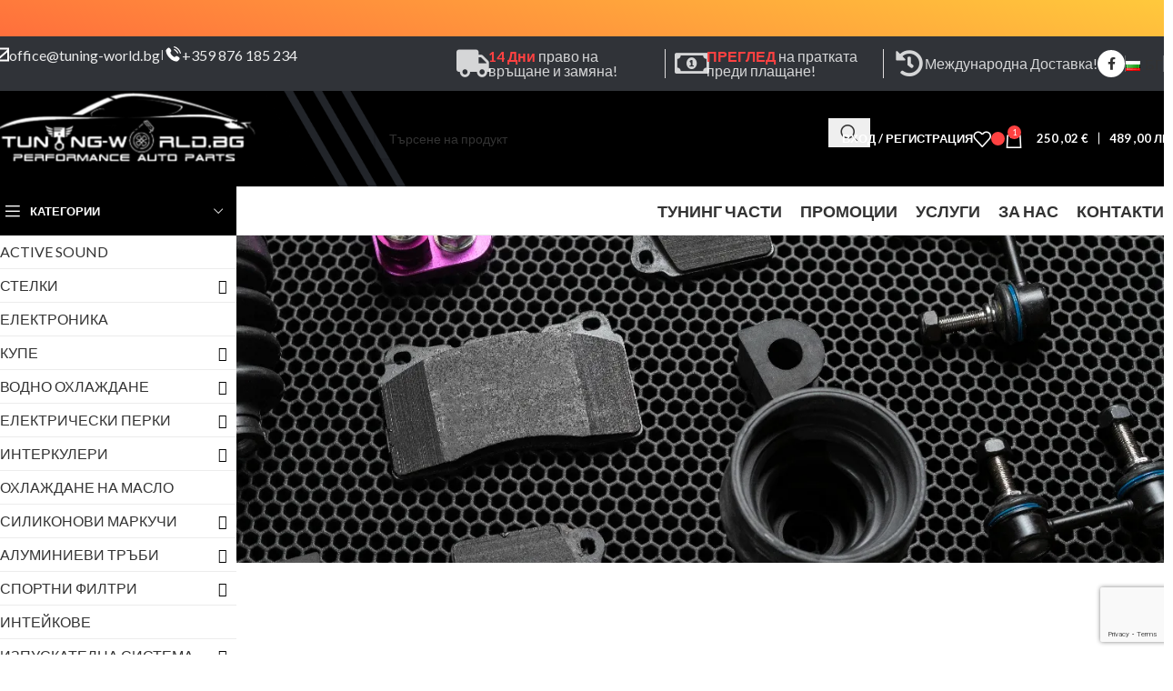

--- FILE ---
content_type: text/html; charset=UTF-8
request_url: https://tuning-world.bg/?add-to-cart=1739
body_size: 39827
content:
<!DOCTYPE html><html
lang=bg-BG prefix="og: https://ogp.me/ns#"><head><meta
charset="UTF-8"><link
rel=profile href=https://gmpg.org/xfn/11><link
rel=pingback href=https://tuning-world.bg/xmlrpc.php><style>img:is([sizes="auto" i], [sizes^="auto," i]) { contain-intrinsic-size: 3000px 1500px }</style><link
rel=alternate href=https://tuning-world.bg/ hreflang=bg><link
rel=alternate href=https://tuning-world.bg/en/ hreflang=en><link
rel=alternate href=https://tuning-world.bg/el/ hreflang=el><link
rel=alternate href=https://tuning-world.bg/ro/ hreflang=ro> <script data-cfasync=false data-pagespeed-no-defer>var gtm4wp_datalayer_name = "dataLayer";
	var dataLayer = dataLayer || [];
	const gtm4wp_use_sku_instead = 1;
	const gtm4wp_currency = 'EUR';
	const gtm4wp_product_per_impression = 10;
	const gtm4wp_clear_ecommerce = false;</script> <title>Tuning World | Tунинг части и аксесоари за автомобили</title><meta
name="description" content="Открий най-добрите тунинг части и аксесоари за коли: екстериор, LED светлини, охлаждане, електроника и др. ☛ Tuning World предлага качество и безплатна доставка."><meta
name="robots" content="follow, index, max-snippet:-1, max-video-preview:-1, max-image-preview:large"><link
rel=canonical href=https://tuning-world.bg/ ><meta
property="og:locale" content="bg_BG"><meta
property="og:type" content="website"><meta
property="og:title" content="Tuning World | Tунинг части и аксесоари за автомобили"><meta
property="og:description" content="Открий най-добрите тунинг части и аксесоари за коли: екстериор, LED светлини, охлаждане, електроника и др. ☛ Tuning World предлага качество и безплатна доставка."><meta
property="og:url" content="https://tuning-world.bg/"><meta
property="og:site_name" content="Tuning World"><meta
property="og:updated_time" content="2025-08-06T15:50:20+03:00"><meta
name="twitter:card" content="summary_large_image"><meta
name="twitter:title" content="Tuning World | Tунинг части и аксесоари за автомобили"><meta
name="twitter:description" content="Открий най-добрите тунинг части и аксесоари за коли: екстериор, LED светлини, охлаждане, електроника и др. ☛ Tuning World предлага качество и безплатна доставка."><meta
name="twitter:label1" content="Written by"><meta
name="twitter:data1" content="DEV User"><meta
name="twitter:label2" content="Time to read"><meta
name="twitter:data2" content="Less than a minute"><meta
name="google-site-verification" content="a1kyN4pQFsaESoPAlM6ZU-sO6O33eZDx6z6bU8zXdjg"><link
rel=dns-prefetch href=//cdn.jsdelivr.net><link
rel=dns-prefetch href=//fonts.googleapis.com><link
rel=alternate type=application/rss+xml title="Tuning World &raquo; Поток" href=https://tuning-world.bg/feed/ ><link
rel=alternate type=application/rss+xml title="Tuning World &raquo; поток за коментари" href=https://tuning-world.bg/comments/feed/ ><link
rel=stylesheet id=cws-tools-styles-css href='https://tuning-world.bg/wp-content/plugins/cws-tools/assets/css/cws-tools.css?ver=5515' type=text/css media=all><link
rel=stylesheet id=widgetopts-styles-css href='https://tuning-world.bg/wp-content/plugins/widget-options/assets/css/widget-options.css?ver=4.1.1' type=text/css media=all><style id=woocommerce-inline-inline-css>.woocommerce form .form-row .required { visibility: visible; }</style><link
rel=stylesheet id=ymm-css href='https://tuning-world.bg/wp-content/plugins/ymm-search/view/frontend/web/main.css?ver=6.7.4' type=text/css media=all><link
rel=stylesheet id=elementor-frontend-css href='https://tuning-world.bg/wp-content/uploads/elementor/css/custom-frontend.min.css?ver=1767866345' type=text/css media=all><link
rel=stylesheet id=elementor-post-1669-css href='https://tuning-world.bg/wp-content/uploads/elementor/css/post-1669.css?ver=1767866345' type=text/css media=all><link
rel=stylesheet id=font-awesome-5-all-css href='https://tuning-world.bg/wp-content/plugins/elementor/assets/lib/font-awesome/css/all.min.css?ver=3.28.1' type=text/css media=all><link
rel=stylesheet id=font-awesome-4-shim-css href='https://tuning-world.bg/wp-content/plugins/elementor/assets/lib/font-awesome/css/v4-shims.min.css?ver=3.28.1' type=text/css media=all><link
rel=stylesheet id=e-animation-fadeInUp-css href='https://tuning-world.bg/wp-content/plugins/elementor/assets/lib/animations/styles/fadeInUp.min.css?ver=3.28.1' type=text/css media=all><link
rel=stylesheet id=swiper-css href='https://tuning-world.bg/wp-content/plugins/elementor/assets/lib/swiper/v8/css/swiper.min.css?ver=8.4.5' type=text/css media=all><link
rel=stylesheet id=e-swiper-css href='https://tuning-world.bg/wp-content/plugins/elementor/assets/css/conditionals/e-swiper.min.css?ver=3.28.1' type=text/css media=all><link
rel=stylesheet id=widget-slides-css href='https://tuning-world.bg/wp-content/uploads/elementor/css/custom-pro-widget-slides.min.css?ver=1767866345' type=text/css media=all><link
rel=stylesheet id=widget-divider-css href='https://tuning-world.bg/wp-content/plugins/elementor/assets/css/widget-divider.min.css?ver=3.28.1' type=text/css media=all><link
rel=stylesheet id=widget-posts-css href='https://tuning-world.bg/wp-content/plugins/elementor-pro/assets/css/widget-posts.min.css?ver=3.28.0' type=text/css media=all><link
rel=stylesheet id=widget-heading-css href='https://tuning-world.bg/wp-content/plugins/elementor/assets/css/widget-heading.min.css?ver=3.28.1' type=text/css media=all><link
rel=stylesheet id=widget-image-box-css href='https://tuning-world.bg/wp-content/uploads/elementor/css/custom-widget-image-box.min.css?ver=1767866345' type=text/css media=all><link
rel=stylesheet id=elementor-post-45529-css href='https://tuning-world.bg/wp-content/uploads/elementor/css/post-45529.css?ver=1767866369' type=text/css media=all><link
rel=stylesheet id=pwb-styles-frontend-css href='https://tuning-world.bg/wp-content/plugins/perfect-woocommerce-brands/build/frontend/css/style.css?ver=3.5.0' type=text/css media=all><link
rel=stylesheet id=woodmart-style-css href='https://tuning-world.bg/wp-content/themes/woodmart/css/parts/base.min.css?ver=8.1.1' type=text/css media=all><link
rel=stylesheet id=wd-helpers-wpb-elem-css href='https://tuning-world.bg/wp-content/themes/woodmart/css/parts/helpers-wpb-elem.min.css?ver=8.1.1' type=text/css media=all><link
rel=stylesheet id=wd-elementor-base-css href='https://tuning-world.bg/wp-content/themes/woodmart/css/parts/int-elem-base.min.css?ver=8.1.1' type=text/css media=all><link
rel=stylesheet id=wd-elementor-pro-base-css href='https://tuning-world.bg/wp-content/themes/woodmart/css/parts/int-elementor-pro.min.css?ver=8.1.1' type=text/css media=all><link
rel=stylesheet id=wd-int-wordfence-css href='https://tuning-world.bg/wp-content/themes/woodmart/css/parts/int-wordfence.min.css?ver=8.1.1' type=text/css media=all><link
rel=stylesheet id=wd-woocommerce-base-css href='https://tuning-world.bg/wp-content/themes/woodmart/css/parts/woocommerce-base.min.css?ver=8.1.1' type=text/css media=all><link
rel=stylesheet id=wd-mod-star-rating-css href='https://tuning-world.bg/wp-content/themes/woodmart/css/parts/mod-star-rating.min.css?ver=8.1.1' type=text/css media=all><link
rel=stylesheet id=wd-woocommerce-block-notices-css href='https://tuning-world.bg/wp-content/themes/woodmart/css/parts/woo-mod-block-notices.min.css?ver=8.1.1' type=text/css media=all><link
rel=stylesheet id=wd-opt-carousel-disable-css href='https://tuning-world.bg/wp-content/themes/woodmart/css/parts/opt-carousel-disable.min.css?ver=8.1.1' type=text/css media=all><link
rel=stylesheet id=header-categories-nav-css href='https://tuning-world.bg/wp-content/themes/woodmart/css/parts/header-el-category-nav.min.css?ver=7886' type=text/css media=all><link
rel=stylesheet id=mod-nav-vertical-css href='https://tuning-world.bg/wp-content/themes/woodmart/css/parts/mod-nav-vertical.min.css?ver=7886' type=text/css media=all><link
rel=stylesheet id=child-style-css href='https://tuning-world.bg/wp-content/themes/woodmart-child/style.css?ver=7886' type=text/css media=all><link
rel=stylesheet id=child-fonts-css href='https://tuning-world.bg/wp-content/themes/woodmart-child/css/fonts.css?ver=7886' type=text/css media=all><link
rel=stylesheet id=child-colors-css href='https://tuning-world.bg/wp-content/themes/woodmart-child/css/colors.css?ver=7886' type=text/css media=all><link
rel=stylesheet id=child-responsive-css href='https://tuning-world.bg/wp-content/themes/woodmart-child/css/responsive.css?ver=7886' type=text/css media=all><link
rel=stylesheet id=child-prices-css href='https://tuning-world.bg/wp-content/themes/woodmart-child/css/prices.css?ver=7886' type=text/css media=all><link
rel=stylesheet id=wd-header-base-css href='https://tuning-world.bg/wp-content/themes/woodmart/css/parts/header-base.min.css?ver=8.1.1' type=text/css media=all><link
rel=stylesheet id=wd-mod-tools-css href='https://tuning-world.bg/wp-content/themes/woodmart/css/parts/mod-tools.min.css?ver=8.1.1' type=text/css media=all><link
rel=stylesheet id=wd-header-elements-base-css href='https://tuning-world.bg/wp-content/themes/woodmart/css/parts/header-el-base.min.css?ver=8.1.1' type=text/css media=all><link
rel=stylesheet id=wd-social-icons-css href='https://tuning-world.bg/wp-content/themes/woodmart/css/parts/el-social-icons.min.css?ver=8.1.1' type=text/css media=all><link
rel=stylesheet id=wd-header-search-css href='https://tuning-world.bg/wp-content/themes/woodmart/css/parts/header-el-search.min.css?ver=8.1.1' type=text/css media=all><link
rel=stylesheet id=wd-header-search-form-css href='https://tuning-world.bg/wp-content/themes/woodmart/css/parts/header-el-search-form.min.css?ver=8.1.1' type=text/css media=all><link
rel=stylesheet id=wd-wd-search-results-css href='https://tuning-world.bg/wp-content/themes/woodmart/css/parts/wd-search-results.min.css?ver=8.1.1' type=text/css media=all><link
rel=stylesheet id=wd-wd-search-form-css href='https://tuning-world.bg/wp-content/themes/woodmart/css/parts/wd-search-form.min.css?ver=8.1.1' type=text/css media=all><link
rel=stylesheet id=wd-woo-mod-login-form-css href='https://tuning-world.bg/wp-content/themes/woodmart/css/parts/woo-mod-login-form.min.css?ver=8.1.1' type=text/css media=all><link
rel=stylesheet id=wd-header-my-account-css href='https://tuning-world.bg/wp-content/themes/woodmart/css/parts/header-el-my-account.min.css?ver=8.1.1' type=text/css media=all><link
rel=stylesheet id=wd-header-cart-side-css href='https://tuning-world.bg/wp-content/themes/woodmart/css/parts/header-el-cart-side.min.css?ver=8.1.1' type=text/css media=all><link
rel=stylesheet id=wd-header-cart-css href='https://tuning-world.bg/wp-content/themes/woodmart/css/parts/header-el-cart.min.css?ver=8.1.1' type=text/css media=all><link
rel=stylesheet id=wd-widget-shopping-cart-css href='https://tuning-world.bg/wp-content/themes/woodmart/css/parts/woo-widget-shopping-cart.min.css?ver=8.1.1' type=text/css media=all><link
rel=stylesheet id=wd-widget-product-list-css href='https://tuning-world.bg/wp-content/themes/woodmart/css/parts/woo-widget-product-list.min.css?ver=8.1.1' type=text/css media=all><link
rel=stylesheet id=wd-header-mobile-nav-dropdown-css href='https://tuning-world.bg/wp-content/themes/woodmart/css/parts/header-el-mobile-nav-dropdown.min.css?ver=8.1.1' type=text/css media=all><link
rel=stylesheet id=wd-section-title-css href='https://tuning-world.bg/wp-content/themes/woodmart/css/parts/el-section-title.min.css?ver=8.1.1' type=text/css media=all><link
rel=stylesheet id=wd-tabs-css href='https://tuning-world.bg/wp-content/themes/woodmart/css/parts/el-tabs.min.css?ver=8.1.1' type=text/css media=all><link
rel=stylesheet id=wd-product-tabs-css href='https://tuning-world.bg/wp-content/themes/woodmart/css/parts/el-product-tabs.min.css?ver=8.1.1' type=text/css media=all><link
rel=stylesheet id=wd-sticky-loader-css href='https://tuning-world.bg/wp-content/themes/woodmart/css/parts/mod-sticky-loader.min.css?ver=8.1.1' type=text/css media=all><link
rel=stylesheet id=wd-product-loop-css href='https://tuning-world.bg/wp-content/themes/woodmart/css/parts/woo-product-loop.min.css?ver=8.1.1' type=text/css media=all><link
rel=stylesheet id=wd-product-loop-base-css href='https://tuning-world.bg/wp-content/themes/woodmart/css/parts/woo-product-loop-base.min.css?ver=8.1.1' type=text/css media=all><link
rel=stylesheet id=wd-woo-mod-add-btn-replace-css href='https://tuning-world.bg/wp-content/themes/woodmart/css/parts/woo-mod-add-btn-replace.min.css?ver=8.1.1' type=text/css media=all><link
rel=stylesheet id=wd-mod-more-description-css href='https://tuning-world.bg/wp-content/themes/woodmart/css/parts/mod-more-description.min.css?ver=8.1.1' type=text/css media=all><link
rel=stylesheet id=wd-product-arrows-css href='https://tuning-world.bg/wp-content/themes/woodmart/css/parts/el-opt-product-arrows.min.css?ver=8.1.1' type=text/css media=all><link
rel=stylesheet id=wd-mfp-popup-css href='https://tuning-world.bg/wp-content/themes/woodmart/css/parts/lib-magnific-popup.min.css?ver=8.1.1' type=text/css media=all><link
rel=stylesheet id=wd-swiper-arrows-css href='https://tuning-world.bg/wp-content/themes/woodmart/css/parts/lib-swiper-arrows.min.css?ver=8.1.1' type=text/css media=all><link
rel=stylesheet id=wd-swiper-css href='https://tuning-world.bg/wp-content/themes/woodmart/css/parts/lib-swiper.min.css?ver=8.1.1' type=text/css media=all><link
rel=stylesheet id=wd-slider-css href='https://tuning-world.bg/wp-content/themes/woodmart/css/parts/el-slider.min.css?ver=8.1.1' type=text/css media=all><link
rel=stylesheet id=wd-animations-css href='https://tuning-world.bg/wp-content/themes/woodmart/css/parts/mod-animations-transform.min.css?ver=8.1.1' type=text/css media=all><link
rel=stylesheet id=wd-el-subtitle-style-css href='https://tuning-world.bg/wp-content/themes/woodmart/css/parts/el-subtitle-style.min.css?ver=8.1.1' type=text/css media=all><link
rel=stylesheet id=wd-info-box-css href='https://tuning-world.bg/wp-content/themes/woodmart/css/parts/el-info-box.min.css?ver=8.1.1' type=text/css media=all><link
rel=stylesheet id=wd-button-css href='https://tuning-world.bg/wp-content/themes/woodmart/css/parts/el-button.min.css?ver=8.1.1' type=text/css media=all><link
rel=stylesheet id=wd-swiper-pagin-css href='https://tuning-world.bg/wp-content/themes/woodmart/css/parts/lib-swiper-pagin.min.css?ver=8.1.1' type=text/css media=all><link
rel=stylesheet id=wd-footer-base-css href='https://tuning-world.bg/wp-content/themes/woodmart/css/parts/footer-base.min.css?ver=8.1.1' type=text/css media=all><link
rel=stylesheet id=wd-text-block-css href='https://tuning-world.bg/wp-content/themes/woodmart/css/parts/el-text-block.min.css?ver=8.1.1' type=text/css media=all><link
rel=stylesheet id=wd-widget-nav-css href='https://tuning-world.bg/wp-content/themes/woodmart/css/parts/widget-nav.min.css?ver=8.1.1' type=text/css media=all><link
rel=stylesheet id=wd-scroll-top-css href='https://tuning-world.bg/wp-content/themes/woodmart/css/parts/opt-scrolltotop.min.css?ver=8.1.1' type=text/css media=all><link
rel=stylesheet id=wd-header-my-account-sidebar-css href='https://tuning-world.bg/wp-content/themes/woodmart/css/parts/header-el-my-account-sidebar.min.css?ver=8.1.1' type=text/css media=all><link
rel=stylesheet id=wd-bottom-toolbar-css href='https://tuning-world.bg/wp-content/themes/woodmart/css/parts/opt-bottom-toolbar.min.css?ver=8.1.1' type=text/css media=all><link
rel=stylesheet id=xts-style-header_153799-css href='https://tuning-world.bg/wp-content/uploads/2025/03/xts-header_153799-1742484200.css?ver=8.1.1' type=text/css media=all><link
rel=stylesheet id=xts-style-theme_settings_default-css href='https://tuning-world.bg/wp-content/uploads/2025/05/xts-theme_settings_default-1747206567.css?ver=8.1.1' type=text/css media=all><link
rel=stylesheet id=xts-google-fonts-css href='https://fonts.googleapis.com/css?family=Lato%3A400%2C700%7CPoppins%3A400%2C600%2C500&#038;ver=8.1.1' type=text/css media=all><link
rel=stylesheet id=prdctfltr-css href='https://tuning-world.bg/wp-content/plugins/prdctfltr/includes/css/styles.css?ver=8.1.0' type=text/css media=all><link
rel=stylesheet id=elementor-gf-local-roboto-css href='https://tuning-world.bg/wp-content/uploads/elementor/google-fonts/css/roboto.css?ver=1742393482' type=text/css media=all><link
rel=stylesheet id=elementor-gf-local-robotoslab-css href='https://tuning-world.bg/wp-content/uploads/elementor/google-fonts/css/robotoslab.css?ver=1742393485' type=text/css media=all> <script src="https://tuning-world.bg/wp-includes/js/jquery/jquery.min.js?ver=3.7.1" id=jquery-core-js></script> <script src="https://tuning-world.bg/wp-content/plugins/woocommerce/assets/js/jquery-blockui/jquery.blockUI.min.js?ver=2.7.0-wc.9.7.2" id=jquery-blockui-js defer=defer data-wp-strategy=defer></script> <script id=wc-add-to-cart-js-extra>var wc_add_to_cart_params = {"ajax_url":"\/wp-admin\/admin-ajax.php","wc_ajax_url":"\/?wc-ajax=%%endpoint%%","i18n_view_cart":"\u041f\u0440\u0435\u0433\u043b\u0435\u0434 \u043d\u0430 \u043a\u043e\u043b\u0438\u0447\u043a\u0430\u0442\u0430","cart_url":"https:\/\/tuning-world.bg\/cart\/","is_cart":"","cart_redirect_after_add":"no"};</script> <script src="https://tuning-world.bg/wp-content/plugins/woocommerce/assets/js/frontend/add-to-cart.min.js?ver=9.7.2" id=wc-add-to-cart-js defer=defer data-wp-strategy=defer></script> <script src="https://tuning-world.bg/wp-content/plugins/woocommerce/assets/js/js-cookie/js.cookie.min.js?ver=2.1.4-wc.9.7.2" id=js-cookie-js defer=defer data-wp-strategy=defer></script> <script id=woocommerce-js-extra>var woocommerce_params = {"ajax_url":"\/wp-admin\/admin-ajax.php","wc_ajax_url":"\/?wc-ajax=%%endpoint%%","i18n_password_show":"Show password","i18n_password_hide":"Hide password"};</script> <script src="https://tuning-world.bg/wp-content/plugins/woocommerce/assets/js/frontend/woocommerce.min.js?ver=9.7.2" id=woocommerce-js defer=defer data-wp-strategy=defer></script> <script src="https://tuning-world.bg/wp-includes/js/jquery/ui/core.min.js?ver=1.13.3" id=jquery-ui-core-js></script> <script src="https://tuning-world.bg/wp-content/plugins/woocommerce/assets/js/jquery-cookie/jquery.cookie.min.js?ver=1.4.1-wc.9.7.2" id=jquery-cookie-js data-wp-strategy=defer></script> <script src="https://tuning-world.bg/wp-content/plugins/ymm-search/view/frontend/web/main.js?ver=6.7.4" id=ymm-js></script> <script src="https://tuning-world.bg/wp-content/plugins/elementor/assets/lib/font-awesome/js/v4-shims.min.js?ver=3.28.1" id=font-awesome-4-shim-js></script> <script src="https://tuning-world.bg/wp-content/themes/woodmart/js/scripts/global/scrollBar.min.js?ver=8.1.1" id=wd-scrollbar-js></script> <link
rel=https://api.w.org/ href=https://tuning-world.bg/wp-json/ ><link
rel=alternate title=JSON type=application/json href=https://tuning-world.bg/wp-json/wp/v2/pages/45529><link
rel=EditURI type=application/rsd+xml title=RSD href=https://tuning-world.bg/xmlrpc.php?rsd><meta
name="generator" content="WordPress 6.7.4"><link
rel=shortlink href=https://tuning-world.bg/ ><link
rel=alternate title="oEmbed (JSON)" type=application/json+oembed href="https://tuning-world.bg/wp-json/oembed/1.0/embed?url=https%3A%2F%2Ftuning-world.bg%2F"><link
rel=alternate title="oEmbed (XML)" type=text/xml+oembed href="https://tuning-world.bg/wp-json/oembed/1.0/embed?url=https%3A%2F%2Ftuning-world.bg%2F&#038;format=xml"> <script>var ajaxurl = 'https://tuning-world.bg/wp-admin/admin-ajax.php';</script> 
 <script data-cfasync=false data-pagespeed-no-defer>var dataLayer_content = {"pagePostType":"frontpage","pagePostType2":"single-page","pagePostAuthor":"DEV User","browserName":"","browserVersion":"","browserEngineName":"","browserEngineVersion":"","osName":"","osVersion":"","deviceType":"bot","deviceManufacturer":"","deviceModel":"","geoCloudflareCountryCode":"US"};
	dataLayer.push( dataLayer_content );</script> <script data-cfasync=false>(function(w,d,s,l,i){w[l]=w[l]||[];w[l].push({'gtm.start':
new Date().getTime(),event:'gtm.js'});var f=d.getElementsByTagName(s)[0],
j=d.createElement(s),dl=l!='dataLayer'?'&l='+l:'';j.async=true;j.src=
'//www.googletagmanager.com/gtm.js?id='+i+dl;f.parentNode.insertBefore(j,f);
})(window,document,'script','dataLayer','GTM-WRRJWJT');</script> <meta
name="viewport" content="width=device-width, initial-scale=1.0, maximum-scale=1.0, user-scalable=no"><link
rel=preload as=font href="https://tuning-world.bg/wp-content/themes/woodmart/fonts/woodmart-font-1-400.woff2?v=8.1.1" type=font/woff2 crossorigin>
<noscript><style>.woocommerce-product-gallery{ opacity: 1 !important; }</style></noscript><meta
name="generator" content="Elementor 3.28.1; features: e_font_icon_svg, additional_custom_breakpoints, e_local_google_fonts; settings: css_print_method-external, google_font-enabled, font_display-auto"><meta
name="facebook-domain-verification" content="9fnd57ar28qk8t5tjc0mwjbf0uywbg"> <script type=application/ld+json class=saswp-schema-markup-output>[{"@context":"https:\/\/schema.org\/","@type":"WebSite","@id":"https:\/\/tuning-world.bg\/#website","headline":"Tuning World","name":"Tuning World","description":"","url":"https:\/\/tuning-world.bg\/","potentialAction":{"@type":"SearchAction","target":"https:\/\/tuning-world.bg\/?s={search_term_string}","query-input":"required name=search_term_string"}},

{"@context":"https:\/\/schema.org\/","@type":"Organization","@id":"https:\/\/tuning-world.bg#Organization","name":"Tuning World","url":"https:\/\/tuning-world.bg","sameAs":[],"logo":{"@type":"ImageObject","url":"https:\/\/tuning-world.bg\/wp-content\/uploads\/2020\/10\/66666.png","width":"322","height":"81"}}]</script> <script >!function(f,b,e,v,n,t,s){if(f.fbq)return;n=f.fbq=function(){n.callMethod?
					n.callMethod.apply(n,arguments):n.queue.push(arguments)};if(!f._fbq)f._fbq=n;
					n.push=n;n.loaded=!0;n.version='2.0';n.queue=[];t=b.createElement(e);t.async=!0;
					t.src=v;s=b.getElementsByTagName(e)[0];s.parentNode.insertBefore(t,s)}(window,
					document,'script','https://connect.facebook.net/en_US/fbevents.js');</script>  <script >fbq('init', '217348343752282', {}, {
    "agent": "woocommerce-9.7.2-3.4.4"
});

				fbq( 'track', 'PageView', {
    "source": "woocommerce",
    "version": "9.7.2",
    "pluginVersion": "3.4.4"
} );

				document.addEventListener( 'DOMContentLoaded', function() {
					// Insert placeholder for events injected when a product is added to the cart through AJAX.
					document.body.insertAdjacentHTML( 'beforeend', '<div class=\"wc-facebook-pixel-event-placeholder\"></div>' );
				}, false );</script> <style>.e-con.e-parent:nth-of-type(n+4):not(.e-lazyloaded):not(.e-no-lazyload),
				.e-con.e-parent:nth-of-type(n+4):not(.e-lazyloaded):not(.e-no-lazyload) * {
					background-image: none !important;
				}
				@media screen and (max-height: 1024px) {
					.e-con.e-parent:nth-of-type(n+3):not(.e-lazyloaded):not(.e-no-lazyload),
					.e-con.e-parent:nth-of-type(n+3):not(.e-lazyloaded):not(.e-no-lazyload) * {
						background-image: none !important;
					}
				}
				@media screen and (max-height: 640px) {
					.e-con.e-parent:nth-of-type(n+2):not(.e-lazyloaded):not(.e-no-lazyload),
					.e-con.e-parent:nth-of-type(n+2):not(.e-lazyloaded):not(.e-no-lazyload) * {
						background-image: none !important;
					}
				}</style><link
rel=icon href=https://tuning-world.bg/wp-content/uploads/2020/10/cropped-logo-tw-32x32.png sizes=32x32><link
rel=icon href=https://tuning-world.bg/wp-content/uploads/2020/10/cropped-logo-tw-192x192.png sizes=192x192><link
rel=apple-touch-icon href=https://tuning-world.bg/wp-content/uploads/2020/10/cropped-logo-tw-180x180.png><meta
name="msapplication-TileImage" content="https://tuning-world.bg/wp-content/uploads/2020/10/cropped-logo-tw-270x270.png"><meta
name="generator" content="XforWooCommerce.com - Product Filter for WooCommerce"><style></style> <script>(function() {
		  const params = new URLSearchParams(window.location.search);
		  const ref = "carhunters";
		  if (ref) {
		    document.cookie = "affiliate_ref=" + ref + "; path=/; max-age=" + (60 * 60 * 24 * 30) + ";";
		  }
		})();</script>  <script>(function() {
	  const params = new URLSearchParams(window.location.search);
	  const ref = "carhunters";
	  if (ref) {
	    document.cookie = "affiliate_ref=" + ref + "; path=/; max-age=" + (60 * 60 * 24 * 30) + ";";
	  }
	})();</script> </head><body
class="home page-template-default page page-id-45529 wp-custom-logo theme-woodmart woocommerce-no-js wrapper-full-width  categories-accordion-on woodmart-ajax-shop-on sticky-toolbar-on elementor-default elementor-kit-1669 elementor-page elementor-page-45529 elementor-page-40050">
 <script id=wd-flicker-fix>// Flicker fix.</script> <noscript><iframe
src="https://www.googletagmanager.com/ns.html?id=GTM-WRRJWJT" height=0 width=0 style=display:none;visibility:hidden aria-hidden=true></iframe></noscript><div
class=website-wrapper><div
class=pre-header-wrapper><div
class="widget rotating-element"><div
class=textwidget><p>Безплатна доставка над 70лв. + Подарък при първа поръчка 🎁</p><p>Безплатна доставка над 70лв. + Подарък при първа поръчка 🎁</p><p>Безплатна доставка над 70лв. + Подарък при първа поръчка 🎁</p><p>Безплатна доставка над 70лв. + Подарък при първа поръчка 🎁</p></div></div></div><header
class="whb-header whb-header_153799 whb-sticky-shadow whb-scroll-slide whb-sticky-clone whb-hide-on-scroll"><div
class=whb-main-header><div
class="whb-row whb-top-bar whb-not-sticky-row whb-with-bg whb-without-border whb-color-light whb-flex-flex-middle"><div
class=container><div
class="whb-flex-row whb-top-bar-inner"><div
class="whb-column whb-col-left whb-column5 whb-visible-lg"><div
class="wd-header-text reset-last-child whb-y4ro7npestv02kyrww49 flex align-center"><a href="/cdn-cgi/l/email-protection#533c35353a30361327263d3a3d347e243c213f377d3134">
<svg
width=20px height=20px viewBox="0 -2.5 20 20" version=1.1 xmlns=http://www.w3.org/2000/svg xmlns:xlink=http://www.w3.org/1999/xlink>
<g
id=Page-1 stroke=none stroke-width=1 fill=none fill-rule=evenodd>
<g
id=Dribbble-Light-Preview transform="translate(-300.000000, -922.000000)" fill=#FFFFFF>
<g
id=icons transform="translate(56.000000, 160.000000)">
<path
d="M262,764.291 L254,771.318 L246,764.281 L246,764 L262,764 L262,764.291 Z M246,775 L246,766.945 L254,773.98 L262,766.953 L262,775 L246,775 Z M244,777 L264,777 L264,762 L244,762 L244,777 Z" id=email-[#1573]>
</path>
</g>
</g>
</g>
</svg>
<span class="__cf_email__" data-cfemail="e08f8686898385a094958e898e87cd978f928c84ce8287">[email&#160;protected]</span></a> | <a
href="tel:+359 876 185234">
<svg
width=20px height=20px viewBox="0 0 24 24" fill=none xmlns=http://www.w3.org/2000/svg>
<path
d="M15.5562 14.5477L15.1007 15.0272C15.1007 15.0272 14.0181 16.167 11.0631 13.0559C8.10812 9.94484 9.1907 8.80507 9.1907 8.80507L9.47752 8.50311C10.1841 7.75924 10.2507 6.56497 9.63424 5.6931L8.37326 3.90961C7.61028 2.8305 6.13596 2.68795 5.26145 3.60864L3.69185 5.26114C3.25823 5.71766 2.96765 6.30945 3.00289 6.96594C3.09304 8.64546 3.81071 12.259 7.81536 16.4752C12.0621 20.9462 16.0468 21.1239 17.6763 20.9631C18.1917 20.9122 18.6399 20.6343 19.0011 20.254L20.4217 18.7584C21.3806 17.7489 21.1102 16.0182 19.8833 15.312L17.9728 14.2123C17.1672 13.7486 16.1858 13.8848 15.5562 14.5477Z" fill=#FFFFFF></path>
<path
d="M13.2595 1.87983C13.3257 1.47094 13.7122 1.19357 14.1211 1.25976C14.1464 1.26461 14.2279 1.27983 14.2705 1.28933C14.3559 1.30834 14.4749 1.33759 14.6233 1.38082C14.9201 1.46726 15.3347 1.60967 15.8323 1.8378C16.8286 2.29456 18.1544 3.09356 19.5302 4.46936C20.906 5.84516 21.705 7.17097 22.1617 8.16725C22.3899 8.66487 22.5323 9.07947 22.6187 9.37625C22.6619 9.52466 22.6912 9.64369 22.7102 9.72901C22.7197 9.77168 22.7267 9.80594 22.7315 9.83125L22.7373 9.86245C22.8034 10.2713 22.5286 10.6739 22.1197 10.7401C21.712 10.8061 21.3279 10.53 21.2601 10.1231C21.258 10.1121 21.2522 10.0828 21.2461 10.0551C21.2337 9.9997 21.2124 9.91188 21.1786 9.79572C21.1109 9.56339 20.9934 9.21806 20.7982 8.79238C20.4084 7.94207 19.7074 6.76789 18.4695 5.53002C17.2317 4.29216 16.0575 3.59117 15.2072 3.20134C14.7815 3.00618 14.4362 2.88865 14.2038 2.82097C14.0877 2.78714 13.9417 2.75363 13.8863 2.7413C13.4793 2.67347 13.1935 2.28755 13.2595 1.87983Z" fill=#FFFFFF></path>
<path
fill-rule=evenodd clip-rule=evenodd d="M13.4857 5.3293C13.5995 4.93102 14.0146 4.7004 14.4129 4.81419L14.2069 5.53534C14.4129 4.81419 14.4129 4.81419 14.4129 4.81419L14.4144 4.81461L14.4159 4.81505L14.4192 4.81602L14.427 4.81834L14.4468 4.8245C14.4618 4.82932 14.4807 4.8356 14.5031 4.84357C14.548 4.85951 14.6074 4.88217 14.6802 4.91337C14.8259 4.97581 15.0249 5.07223 15.2695 5.21694C15.7589 5.50662 16.4271 5.9878 17.2121 6.77277C17.9971 7.55775 18.4782 8.22593 18.7679 8.7154C18.9126 8.95991 19.009 9.15897 19.0715 9.30466C19.1027 9.37746 19.1254 9.43682 19.1413 9.48173C19.1493 9.50418 19.1555 9.52301 19.1604 9.53809L19.1665 9.55788L19.1688 9.56563L19.1698 9.56896L19.1702 9.5705C19.1702 9.5705 19.1707 9.57194 18.4495 9.77798L19.1707 9.57194C19.2845 9.97021 19.0538 10.3853 18.6556 10.4991C18.2607 10.6119 17.8492 10.3862 17.7313 9.99413L17.7276 9.98335C17.7223 9.96832 17.7113 9.93874 17.6928 9.89554C17.6558 9.8092 17.5887 9.66797 17.4771 9.47938C17.2541 9.10264 16.8514 8.53339 16.1514 7.83343C15.4515 7.13348 14.8822 6.73078 14.5055 6.50781C14.3169 6.39619 14.1757 6.32909 14.0893 6.29209C14.0461 6.27358 14.0165 6.26254 14.0015 6.25721L13.9907 6.25352C13.5987 6.13564 13.3729 5.72419 13.4857 5.3293Z" fill=#FFFFFF></path>
</svg>
+359 876 185 234</a></div></div><div
class="whb-column whb-col-center whb-column6 whb-visible-lg whb-empty-column"></div><div
class="whb-column whb-col-right whb-column7 whb-visible-lg"><div
class="wd-header-text reset-last-child whb-qbzr18inbxdd2qqs61fg"><div
class=icons><div
class=icon-box-wrapper><div
class=icon><i
class="fa fa-truck"></i></div><div
class=icon-content><strong>14 Дни</strong> право на връщане и замяна!</div></div><div
class=icon-box-wrapper><div
class=icon><i
class="fa fa-money"></i></div><div
class=icon-content><strong>ПРЕГЛЕД</strong> на пратката преди плащане!</div></div><div
class=icon-box-wrapper><div
class=icon><i
class="fa fa-history"></i></div><div
class=icon-content>Международна Доставка!</div></div></div></div><div
id class=" wd-social-icons wd-style-default wd-size-small social-follow wd-shape-circle  whb-43k0qayz7gg36f2jmmhk color-scheme-light text-center">
<a
rel="noopener noreferrer nofollow" href=https://www.facebook.com/Tuning-Worldbg-110301113742933/ target=_blank class=" wd-social-icon social-facebook" aria-label="Facebook social link">
<span
class=wd-icon></span>
</a></div><div
class="wd-header-divider wd-full-height whb-aik22afewdiur23h71ba"></div><div
class="wd-header-nav wd-header-secondary-nav whb-qyxd33agi52wruenrb9t text-right wd-full-height" role=navigation aria-label="Secondary navigation"><ul
id=menu-top-bar-right class="menu wd-nav wd-nav-secondary wd-style-bordered wd-gap-s"><li
id=menu-item-45546 class="pll-parent-menu-item menu-item menu-item-type-custom menu-item-object-custom menu-item-has-children menu-item-45546 item-level-0 menu-simple-dropdown wd-event-hover" ><a
href=#pll_switcher class=woodmart-nav-link><span
class=nav-link-text><img
src=[data-uri] alt width=16 height=11 style="width: 16px; height: 11px;"><span
style=margin-left:0.3em;>БГ</span></span></a><div
class="color-scheme-dark wd-design-default wd-dropdown-menu wd-dropdown"><div
class="container wd-entry-content"><ul
class="wd-sub-menu color-scheme-dark">
<li
id=menu-item-45546-bg class="lang-item lang-item-4233 lang-item-bg current-lang lang-item-first menu-item menu-item-type-custom menu-item-object-custom menu-item-home menu-item-45546-bg item-level-1 wd-event-hover" ><a
href=https://tuning-world.bg/ hreflang=bg-BG lang=bg-BG class=woodmart-nav-link><img
src=[data-uri] alt width=16 height=11 style="width: 16px; height: 11px;"><span
style=margin-left:0.3em;>БГ</span></a></li>
<li
id=menu-item-45546-en class="lang-item lang-item-4236 lang-item-en menu-item menu-item-type-custom menu-item-object-custom menu-item-45546-en item-level-1 wd-event-hover" ><a
href=https://tuning-world.bg/en/ hreflang=en-GB lang=en-GB class=woodmart-nav-link><img
src="[data-uri]" alt width=16 height=11 style="width: 16px; height: 11px;"><span
style=margin-left:0.3em;>EN</span></a></li>
<li
id=menu-item-45546-el class="lang-item lang-item-4241 lang-item-el menu-item menu-item-type-custom menu-item-object-custom menu-item-45546-el item-level-1 wd-event-hover" ><a
href=https://tuning-world.bg/el/ hreflang=el lang=el class=woodmart-nav-link><img
src=[data-uri] alt width=16 height=11 style="width: 16px; height: 11px;"><span
style=margin-left:0.3em;>GR</span></a></li>
<li
id=menu-item-45546-ro class="lang-item lang-item-4246 lang-item-ro menu-item menu-item-type-custom menu-item-object-custom menu-item-45546-ro item-level-1 wd-event-hover" ><a
href=https://tuning-world.bg/ro/ hreflang=ro-RO lang=ro-RO class=woodmart-nav-link><img
loading=lazy src="[data-uri]" alt width=16 height=11 style="width: 16px; height: 11px;"><span
style=margin-left:0.3em;>RO</span></a></li></ul></div></div>
</li></ul></div><div
class="wd-header-divider wd-full-height whb-hvo7pk2f543doxhr21h5"></div></div><div
class="whb-column whb-col-mobile whb-column_mobile1 whb-hidden-lg"><div
id class=" wd-social-icons wd-style-default wd-size-small social-follow wd-shape-circle  whb-vmlw3iqy1i9gf64uk7of color-scheme-light text-center">
<a
rel="noopener noreferrer nofollow" href=https://www.facebook.com/Tuning-Worldbg-110301113742933/ target=_blank class=" wd-social-icon social-facebook" aria-label="Facebook social link">
<span
class=wd-icon></span>
</a></div></div></div></div></div><div
class="whb-row whb-general-header whb-not-sticky-row whb-with-bg whb-border-fullwidth whb-color-light whb-flex-flex-middle"><div
class=container><div
class="whb-flex-row whb-general-header-inner"><div
class="whb-column whb-col-left whb-column8 whb-visible-lg"><div
class="site-logo whb-gs8bcnxektjsro21n657">
<a
href=https://tuning-world.bg/ class="wd-logo wd-main-logo" rel=home aria-label="Site logo">
<img
loading=lazy width=300 height=78 src="https://tuning-world.bg/wp-content/uploads/2025/03/logo-tuning-world.png?v=1742484704" class="attachment-full size-full" alt style=max-width:250px; decoding=async srcset="https://tuning-world.bg/wp-content/uploads/2025/03/logo-tuning-world.png?v=1742484704 300w, https://tuning-world.bg/wp-content/uploads/2025/03/logo-tuning-world-150x39.png?v=1742484704 150w" sizes="(max-width: 300px) 100vw, 300px">	</a></div></div><div
class="whb-column whb-col-center whb-column9 whb-visible-lg"><div
class="wd-search-form wd-header-search-form wd-display-form whb-9x1ytaxq7aphtb3npidp"><form
role=search method=get class="searchform  wd-style-default woodmart-ajax-search" action=https://tuning-world.bg/  data-thumbnail=1 data-price=1 data-post_type=product data-count=20 data-sku=0 data-symbols_count=3>
<input
type=text class=s placeholder="Търсене на продукт" value name=s aria-label=Search title="Търсене на продукт" required>
<input
type=hidden name=post_type value=product>
<span
class="wd-clear-search wd-hide"></span>
<button
type=submit class=searchsubmit>
<span>
Search	</span>
</button></form><div
class=search-results-wrapper><div
class="wd-dropdown-results wd-scroll wd-dropdown"><div
class=wd-scroll-content></div></div></div></div></div><div
class="whb-column whb-col-right whb-column10 whb-visible-lg"><div
class="whb-space-element whb-d6tcdhggjbqbrs217tl1 " style=width:15px;></div><div
class="wd-header-my-account wd-tools-element wd-event-hover wd-design-1 wd-account-style-text login-side-opener whb-vssfpylqqax9pvkfnxoz">
<a
href=https://tuning-world.bg/my-account/ title="Моят профил">
<span
class=wd-tools-icon>
</span>
<span
class=wd-tools-text>
Вход / Регистрация	</span></a></div><div
class="wd-header-wishlist wd-tools-element wd-style-icon wd-with-count wd-design-2 whb-a22wdkiy3r40yw2paskq" title="My Wishlist">
<a
href=https://tuning-world.bg/wishlist/ title="Wishlist products">
<span
class=wd-tools-icon>
<span
class=wd-tools-count>
0	</span>
</span><span
class=wd-tools-text>
Любими	</span></a></div><div
class="wd-header-cart wd-tools-element wd-design-2 cart-widget-opener whb-nedhm962r512y1xz9j06">
<a
href=https://tuning-world.bg/cart/ title=Количка>
<span
class="wd-tools-icon wd-icon-alt">
<span
class="wd-cart-number wd-tools-count">1 <span>item</span></span>
</span>
<span
class=wd-tools-text>
<span
class=wd-cart-subtotal>	<span
class="woocommerce-Price-amount amount cws-style 1" data-price=250.02>
<span
class=inner-block>
<span
class=num-inner>250</span>
<span
class=precision>,02</span>
<span
class=currency>&euro;</span>
</span>
</span>
<span
class="woocommerce-Price-amount amount amount-bgn cws-style 2" data-price=489.00>
<span
class=inner-block>
<span
class=num-inner>489</span>
<span
class=precision>,00</span>
<span
class=currency>лв.</span>
</span>
</span>
</span>
</span></a></div></div><div
class="whb-column whb-mobile-left whb-column_mobile2 whb-hidden-lg"><div
class="wd-tools-element wd-header-mobile-nav wd-style-text wd-design-1 whb-g1k0m1tib7raxrwkm1t3">
<a
href=# rel=nofollow aria-label="Open mobile menu">
<span
class=wd-tools-icon>
</span><span
class=wd-tools-text>Menu</span></a></div></div><div
class="whb-column whb-mobile-center whb-column_mobile3 whb-hidden-lg"><div
class="site-logo whb-lt7vdqgaccmapftzurvt">
<a
href=https://tuning-world.bg/ class="wd-logo wd-main-logo" rel=home aria-label="Site logo">
<img
loading=lazy width=322 height=81 src="https://tuning-world.bg/wp-content/uploads/2020/10/cropped-66666.png?v=1742486305" class="attachment-full size-full" alt style=max-width:179px; decoding=async srcset="https://tuning-world.bg/wp-content/uploads/2020/10/cropped-66666.png?v=1742486305 322w, https://tuning-world.bg/wp-content/uploads/2020/10/cropped-66666-150x38.png?v=1742486305 150w, https://tuning-world.bg/wp-content/uploads/2020/10/cropped-66666-300x75.png?v=1742486305 300w" sizes="(max-width: 322px) 100vw, 322px">	</a></div></div><div
class="whb-column whb-mobile-right whb-column_mobile4 whb-hidden-lg"><div
class="wd-header-cart wd-tools-element wd-design-5 cart-widget-opener whb-trk5sfmvib0ch1s1qbtc">
<a
href=https://tuning-world.bg/cart/ title=Количка>
<span
class="wd-tools-icon wd-icon-alt">
<span
class="wd-cart-number wd-tools-count">1 <span>item</span></span>
</span>
<span
class=wd-tools-text>
<span
class=wd-cart-subtotal>	<span
class="woocommerce-Price-amount amount cws-style 1" data-price=250.02>
<span
class=inner-block>
<span
class=num-inner>250</span>
<span
class=precision>,02</span>
<span
class=currency>&euro;</span>
</span>
</span>
<span
class="woocommerce-Price-amount amount amount-bgn cws-style 2" data-price=489.00>
<span
class=inner-block>
<span
class=num-inner>489</span>
<span
class=precision>,00</span>
<span
class=currency>лв.</span>
</span>
</span>
</span>
</span></a></div></div></div></div></div><div
class="whb-row whb-header-bottom whb-sticky-row whb-without-bg whb-border-fullwidth whb-color-dark whb-hidden-mobile whb-flex-flex-middle"><div
class=container><div
class="whb-flex-row whb-header-bottom-inner"><div
class="whb-column whb-col-left whb-column11 whb-visible-lg"><div
class="wd-header-text reset-last-child whb-1spouxbb0i2hv0tywy58"><div
class="wd-header-cats wd-style-1" role=navigation aria-label>
<span
class="menu-opener color-scheme-light">
<span
class=menu-opener-icon></span>
<span
class=menu-open-label>Категории</span>
</span><div
class="wd-dropdown wd-dropdown-cats wd-opened"><ul
id class="menu wd-nav wd-nav-vertical wd-design-default">
<li
id=menu-item-4409 class="menu-item menu-item-type-taxonomy menu-item-object-product_cat menu-item-4409 item-level-0 menu-mega-dropdown wd-event-hover " style="--wd-dropdown-padding: 0px;">
<a
href=https://tuning-world.bg/product-category/active-sound/ class=woodmart-nav-link data-hover="ACTIVE SOUND">
<span
class=nav-link-text>ACTIVE SOUND</span>
</a></li>
<li
id=menu-item-4406 class="menu-item menu-item-type-taxonomy menu-item-object-product_cat menu-item-4406 item-level-0 menu-mega-dropdown wd-event-hover menu-item-has-children" style="--wd-dropdown-padding: 0px;">
<a
href=https://tuning-world.bg/product-category/stelki/ class=woodmart-nav-link data-hover=Стелки>
<span
class=nav-link-text>Стелки</span>
</a><ul
class=children>
<li
class="menu-item menu-item-type-taxonomy menu-item-object-product_cat menu-item-4408">
<a
href=https://tuning-world.bg/product-category/stelki/mercedes-benz/ class=woodmart-nav-link data-hover=mercedes-benz>
<span
class=nav-link-text>mercedes-benz</span>
</a>
</li></ul>
</li>
<li
id=menu-item-4259 class="menu-item menu-item-type-taxonomy menu-item-object-product_cat menu-item-4259 item-level-0 menu-mega-dropdown wd-event-hover " style="--wd-dropdown-padding: 0px;">
<a
href=https://tuning-world.bg/product-category/electronics/ class=woodmart-nav-link data-hover=Електроника>
<span
class=nav-link-text>Електроника</span>
</a></li>
<li
id=menu-item-4269 class="menu-item menu-item-type-taxonomy menu-item-object-product_cat menu-item-4269 item-level-0 menu-mega-dropdown wd-event-hover menu-item-has-children" style="--wd-dropdown-padding: 0px;">
<a
href=https://tuning-world.bg/product-category/kupe/ class=woodmart-nav-link data-hover=Купе>
<span
class=nav-link-text>Купе</span>
</a><ul
class=children>
<li
class="menu-item menu-item-type-taxonomy menu-item-object-product_cat menu-item-3452">
<a
href=https://tuning-world.bg/product-category/kupe/eksterior/ class=woodmart-nav-link data-hover=Екстериор>
<span
class=nav-link-text>Екстериор</span>
</a>
</li>
<li
class="menu-item menu-item-type-taxonomy menu-item-object-product_cat menu-item-44">
<a
href=https://tuning-world.bg/product-category/kupe/svetlini/ class=woodmart-nav-link data-hover="тунинг СВЕТЛИНИ">
<span
class=nav-link-text>тунинг СВЕТЛИНИ</span>
</a>
</li></ul>
</li>
<li
id=menu-item-4216 class="menu-item menu-item-type-taxonomy menu-item-object-product_cat menu-item-4216 item-level-0 menu-mega-dropdown wd-event-hover menu-item-has-children" style="--wd-dropdown-padding: 0px;">
<a
href=https://tuning-world.bg/product-category/vodno-ohlajdane/ class=woodmart-nav-link data-hover="Водно охлаждане">
<span
class=nav-link-text>Водно охлаждане</span>
</a><ul
class=children>
<li
class="menu-item menu-item-type-taxonomy menu-item-object-product_cat menu-item-4016">
<a
href=https://tuning-world.bg/product-category/vodno-ohlajdane/aluminievi-vodni-radiatori/ class=woodmart-nav-link data-hover="Алуминиеви Водни Радиатори">
<span
class=nav-link-text>Алуминиеви Водни Радиатори</span>
</a>
</li>
<li
class="menu-item menu-item-type-taxonomy menu-item-object-product_cat menu-item-3770">
<a
href=https://tuning-world.bg/product-category/vodno-ohlajdane/vodni-markuchi/ class=woodmart-nav-link data-hover="Водни маркучи #Proto">
<span
class=nav-link-text>Водни маркучи #Proto</span>
</a>
</li></ul>
</li>
<li
id=menu-item-4043 class="menu-item menu-item-type-taxonomy menu-item-object-product_cat menu-item-4043 item-level-0 menu-mega-dropdown wd-event-hover menu-item-has-children" style="--wd-dropdown-padding: 0px;">
<a
href=https://tuning-world.bg/product-category/elektricheski-perki/ class=woodmart-nav-link data-hover="ЕЛЕКТРИЧЕСКИ ПЕРКИ">
<span
class=nav-link-text>ЕЛЕКТРИЧЕСКИ ПЕРКИ</span>
</a><ul
class=children>
<li
class="menu-item menu-item-type-taxonomy menu-item-object-product_cat menu-item-4275">
<a
href=https://tuning-world.bg/product-category/elektricheski-perki/proto/ class=woodmart-nav-link data-hover=#Proto>
<span
class=nav-link-text>#Proto</span>
</a>
</li>
<li
class="menu-item menu-item-type-taxonomy menu-item-object-product_cat menu-item-4042">
<a
href=https://tuning-world.bg/product-category/elektricheski-perki/tuning-world/ class=woodmart-nav-link data-hover=Tuning-world>
<span
class=nav-link-text>Tuning-world</span>
</a>
</li>
<li
class="menu-item menu-item-type-taxonomy menu-item-object-product_cat menu-item-184">
<a
href=https://tuning-world.bg/product-category/elektricheski-perki/spal/ class=woodmart-nav-link data-hover=SPAL>
<span
class=nav-link-text>SPAL</span>
</a>
</li></ul>
</li>
<li
id=menu-item-4014 class="menu-item menu-item-type-taxonomy menu-item-object-product_cat menu-item-4014 item-level-0 menu-mega-dropdown wd-event-hover menu-item-has-children" style="--wd-dropdown-padding: 0px;">
<a
href=https://tuning-world.bg/product-category/intercoolers/ class=woodmart-nav-link data-hover=Интеркулери>
<span
class=nav-link-text>Интеркулери</span>
</a><ul
class=children>
<li
class="menu-item menu-item-type-taxonomy menu-item-object-product_cat menu-item-4020">
<a
href=https://tuning-world.bg/product-category/intercoolers/interkuleri-direkten-montaj/ class=woodmart-nav-link data-hover="Инеркулери Директен Mонтаж">
<span
class=nav-link-text>Инеркулери Директен Mонтаж</span>
</a>
</li>
<li
class="menu-item menu-item-type-taxonomy menu-item-object-product_cat menu-item-4019">
<a
href=https://tuning-world.bg/product-category/intercoolers/pita-za-interkuleri/ class=woodmart-nav-link data-hover="Пити за интеркулери">
<span
class=nav-link-text>Пити за интеркулери</span>
</a>
</li>
<li
class="menu-item menu-item-type-taxonomy menu-item-object-product_cat menu-item-48">
<a
href=https://tuning-world.bg/product-category/intercoolers/chelni-interkuleri/ class=woodmart-nav-link data-hover="Универсални челни интеркулери">
<span
class=nav-link-text>Универсални челни интеркулери</span>
</a>
</li>
<li
class="menu-item menu-item-type-taxonomy menu-item-object-product_cat menu-item-389">
<a
href=https://tuning-world.bg/product-category/intercoolers/turbo-putishta-gotovi-kitove/ class=woodmart-nav-link data-hover="Турбо пътища готови китове">
<span
class=nav-link-text>Турбо пътища готови китове</span>
</a>
</li></ul>
</li>
<li
id=menu-item-407 class="menu-item menu-item-type-taxonomy menu-item-object-product_cat menu-item-407 item-level-0 menu-mega-dropdown wd-event-hover " style="--wd-dropdown-padding: 0px;">
<a
href=https://tuning-world.bg/product-category/ohlajdane-na-maslo/ class=woodmart-nav-link data-hover="ОХЛАЖДАНЕ НА МАСЛО">
<span
class=nav-link-text>ОХЛАЖДАНЕ НА МАСЛО</span>
</a></li>
<li
id=menu-item-53 class="menu-item menu-item-type-taxonomy menu-item-object-product_cat menu-item-53 item-level-0 menu-mega-dropdown wd-event-hover menu-item-has-children" style="--wd-dropdown-padding: 0px;">
<a
href=https://tuning-world.bg/product-category/silikonovi-markuchi/ class=woodmart-nav-link data-hover="СИЛИКОНОВИ МАРКУЧИ">
<span
class=nav-link-text>СИЛИКОНОВИ МАРКУЧИ</span>
</a><ul
class=children>
<li
class="menu-item menu-item-type-taxonomy menu-item-object-product_cat menu-item-4044">
<a
href=https://tuning-world.bg/product-category/silikonovi-markuchi/proto-silicones/ class=woodmart-nav-link data-hover="#PROTO UNIVERSAL SILICONE HOSES">
<span
class=nav-link-text>#PROTO UNIVERSAL SILICONE HOSES</span>
</a>
</li></ul>
</li>
<li
id=menu-item-68 class="menu-item menu-item-type-taxonomy menu-item-object-product_cat menu-item-68 item-level-0 menu-mega-dropdown wd-event-hover menu-item-has-children" style="--wd-dropdown-padding: 0px;">
<a
href=https://tuning-world.bg/product-category/aluminievi-trubi/ class=woodmart-nav-link data-hover="АЛУМИНИЕВИ ТРЪБИ">
<span
class=nav-link-text>АЛУМИНИЕВИ ТРЪБИ</span>
</a><ul
class=children>
<li
class="menu-item menu-item-type-taxonomy menu-item-object-product_cat menu-item-4221">
<a
href=https://tuning-world.bg/product-category/aluminievi-trubi/30sm45grkolena/ class=woodmart-nav-link data-hover="30см 45гр Колена">
<span
class=nav-link-text>30см 45гр Колена</span>
</a>
</li>
<li
class="menu-item menu-item-type-taxonomy menu-item-object-product_cat menu-item-4227">
<a
href=https://tuning-world.bg/product-category/aluminievi-trubi/60sm-45gr-kolena/ class=woodmart-nav-link data-hover="60см 45гр Колена">
<span
class=nav-link-text>60см 45гр Колена</span>
</a>
</li>
<li
class="menu-item menu-item-type-taxonomy menu-item-object-product_cat menu-item-4217">
<a
href=https://tuning-world.bg/product-category/aluminievi-trubi/aluminievi-kolena-30sm-90gr/ class=woodmart-nav-link data-hover="30см 90гр Колена">
<span
class=nav-link-text>30см 90гр Колена</span>
</a>
</li>
<li
class="menu-item menu-item-type-taxonomy menu-item-object-product_cat menu-item-4229">
<a
href=https://tuning-world.bg/product-category/aluminievi-trubi/60sm-90gr-kolena/ class=woodmart-nav-link data-hover="60см 90гр Колена">
<span
class=nav-link-text>60см 90гр Колена</span>
</a>
</li>
<li
class="menu-item menu-item-type-taxonomy menu-item-object-product_cat menu-item-4230">
<a
href=https://tuning-world.bg/product-category/aluminievi-trubi/30sm-135gr-kolena/ class=woodmart-nav-link data-hover="30см 135гр Колена">
<span
class=nav-link-text>30см 135гр Колена</span>
</a>
</li>
<li
class="menu-item menu-item-type-taxonomy menu-item-object-product_cat menu-item-4231">
<a
href=https://tuning-world.bg/product-category/aluminievi-trubi/30sm-180-kolena/ class=woodmart-nav-link data-hover="30см 180 Колена">
<span
class=nav-link-text>30см 180 Колена</span>
</a>
</li>
<li
class="menu-item menu-item-type-taxonomy menu-item-object-product_cat menu-item-4218">
<a
href=https://tuning-world.bg/product-category/aluminievi-trubi/10smaluminievitrubi/ class=woodmart-nav-link data-hover="10см Алуминиеви Тръби">
<span
class=nav-link-text>10см Алуминиеви Тръби</span>
</a>
</li>
<li
class="menu-item menu-item-type-taxonomy menu-item-object-product_cat menu-item-4219">
<a
href=https://tuning-world.bg/product-category/aluminievi-trubi/30smaluminievitrubi/ class=woodmart-nav-link data-hover="30см Алуминиеви Тръби">
<span
class=nav-link-text>30см Алуминиеви Тръби</span>
</a>
</li>
<li
class="menu-item menu-item-type-taxonomy menu-item-object-product_cat menu-item-4220">
<a
href=https://tuning-world.bg/product-category/aluminievi-trubi/60smaluminievitrubi/ class=woodmart-nav-link data-hover="60см Алуминиеви Тръби">
<span
class=nav-link-text>60см Алуминиеви Тръби</span>
</a>
</li></ul>
</li>
<li
id=menu-item-157 class="menu-item menu-item-type-taxonomy menu-item-object-product_cat menu-item-157 item-level-0 menu-mega-dropdown wd-event-hover menu-item-has-children" style="--wd-dropdown-padding: 0px;">
<a
href=https://tuning-world.bg/product-category/sportni-filtri/ class=woodmart-nav-link data-hover="СПОРТНИ ФИЛТРИ">
<span
class=nav-link-text>СПОРТНИ ФИЛТРИ</span>
</a><ul
class=children>
<li
class="menu-item menu-item-type-taxonomy menu-item-object-product_cat menu-item-4034">
<a
href=https://tuning-world.bg/product-category/sportni-filtri/konusni-filtri-vhod-60-76/ class=woodmart-nav-link data-hover="КОНУСНИ ФИЛТРИ ВХОД 60-76">
<span
class=nav-link-text>КОНУСНИ ФИЛТРИ ВХОД 60-76</span>
</a>
</li>
<li
class="menu-item menu-item-type-taxonomy menu-item-object-product_cat menu-item-4036">
<a
href=https://tuning-world.bg/product-category/sportni-filtri/konusni-filtri-nad-76mm/ class=woodmart-nav-link data-hover="КОНУСНИ ФИЛТРИ вход НАД 76ММ">
<span
class=nav-link-text>КОНУСНИ ФИЛТРИ вход НАД 76ММ</span>
</a>
</li>
<li
class="menu-item menu-item-type-taxonomy menu-item-object-product_cat menu-item-4035">
<a
href=https://tuning-world.bg/product-category/sportni-filtri/konusni-filtri-vhod-pod-60mm/ class=woodmart-nav-link data-hover="конусни филтри вход под 60мм">
<span
class=nav-link-text>конусни филтри вход под 60мм</span>
</a>
</li>
<li
class="menu-item menu-item-type-taxonomy menu-item-object-product_cat menu-item-4037">
<a
href=https://tuning-world.bg/product-category/sportni-filtri/panelni-sportni-filtri/ class=woodmart-nav-link data-hover="ПАНЕЛНИ СПОРТНИ ФИЛТРИ">
<span
class=nav-link-text>ПАНЕЛНИ СПОРТНИ ФИЛТРИ</span>
</a>
</li>
<li
class="menu-item menu-item-type-taxonomy menu-item-object-product_cat menu-item-406">
<a
href=https://tuning-world.bg/product-category/sportni-filtri/karterna-ventilacija-i-motori/ class=woodmart-nav-link data-hover="картерна вентилация и мотори">
<span
class=nav-link-text>картерна вентилация и мотори</span>
</a>
</li>
<li
class="menu-item menu-item-type-taxonomy menu-item-object-product_cat menu-item-245">
<a
href=https://tuning-world.bg/product-category/sportni-filtri/pochistvashti-preparati-sportni-filtri/ class=woodmart-nav-link data-hover="почистващи препарати спортни филтри">
<span
class=nav-link-text>почистващи препарати спортни филтри</span>
</a>
</li></ul>
</li>
<li
id=menu-item-244 class="menu-item menu-item-type-taxonomy menu-item-object-product_cat menu-item-244 item-level-0 menu-mega-dropdown wd-event-hover " style="--wd-dropdown-padding: 0px;">
<a
href=https://tuning-world.bg/product-category/intake-kitove/ class=woodmart-nav-link data-hover=Интейкове>
<span
class=nav-link-text>Интейкове</span>
</a></li>
<li
id=menu-item-57 class="menu-item menu-item-type-taxonomy menu-item-object-product_cat menu-item-57 item-level-0 menu-mega-dropdown wd-event-hover menu-item-has-children" style="--wd-dropdown-padding: 0px;">
<a
href=https://tuning-world.bg/product-category/izpuskatelna-sistema/ class=woodmart-nav-link data-hover="изпускателна система">
<span
class=nav-link-text>изпускателна система</span>
</a><ul
class=children>
<li
class="menu-item menu-item-type-taxonomy menu-item-object-product_cat menu-item-4266">
<a
href=https://tuning-world.bg/product-category/izpuskatelna-sistema/superspint-exhaust/ class=woodmart-nav-link data-hover="SUPERSPINT EXHAUST">
<span
class=nav-link-text>SUPERSPINT EXHAUST</span>
</a>
</li>
<li
class="menu-item menu-item-type-taxonomy menu-item-object-product_cat menu-item-4267">
<a
href=https://tuning-world.bg/product-category/izpuskatelna-sistema/xforce-exhaust/ class=woodmart-nav-link data-hover="XFORCE EXHAUST">
<span
class=nav-link-text>XFORCE EXHAUST</span>
</a>
</li>
<li
class="menu-item menu-item-type-taxonomy menu-item-object-product_cat menu-item-4258">
<a
href=https://tuning-world.bg/product-category/izpuskatelna-sistema/izpuskatelni-kolektori/ class=woodmart-nav-link data-hover="изпускателни колектори">
<span
class=nav-link-text>изпускателни колектори</span>
</a>
</li>
<li
class="menu-item menu-item-type-taxonomy menu-item-object-product_cat menu-item-4274">
<a
href=https://tuning-world.bg/product-category/izpuskatelna-sistema/sportni-katalizatori/ class=woodmart-nav-link data-hover="Спортни Катализатори">
<span
class=nav-link-text>Спортни Катализатори</span>
</a>
</li>
<li
class="menu-item menu-item-type-taxonomy menu-item-object-product_cat menu-item-4051">
<a
href=https://tuning-world.bg/product-category/izpuskatelna-sistema/y-pipe-x-pipe/ class=woodmart-nav-link data-hover="Y i X pipe">
<span
class=nav-link-text>Y i X pipe</span>
</a>
</li>
<li
class="menu-item menu-item-type-taxonomy menu-item-object-product_cat menu-item-4072">
<a
href=https://tuning-world.bg/product-category/izpuskatelna-sistema/garnituri/ class=woodmart-nav-link data-hover=Гарнитури>
<span
class=nav-link-text>Гарнитури</span>
</a>
</li>
<li
class="menu-item menu-item-type-taxonomy menu-item-object-product_cat menu-item-4215">
<a
href=https://tuning-world.bg/product-category/izpuskatelna-sistema/rm-motors-exhaust/ class=woodmart-nav-link data-hover="RM MOTORS EXHAUST">
<span
class=nav-link-text>RM MOTORS EXHAUST</span>
</a>
</li>
<li
class="menu-item menu-item-type-taxonomy menu-item-object-product_cat menu-item-71">
<a
href=https://tuning-world.bg/product-category/izpuskatelna-sistema/sportni-gurneta-sportni-gurneta-generaciq/ class=woodmart-nav-link data-hover="Спортни гърнета">
<span
class=nav-link-text>Спортни гърнета</span>
</a>
</li>
<li
class="menu-item menu-item-type-taxonomy menu-item-object-product_cat menu-item-4033">
<a
href=https://tuning-world.bg/product-category/izpuskatelna-sistema/sportni-garneta-s-nakrainik/ class=woodmart-nav-link data-hover="Спортни гърнета с накрайници">
<span
class=nav-link-text>Спортни гърнета с накрайници</span>
</a>
</li>
<li
class="menu-item menu-item-type-taxonomy menu-item-object-product_cat menu-item-72">
<a
href=https://tuning-world.bg/product-category/izpuskatelna-sistema/sportni-nakrainici-sportni-gurneta-gerneracii/ class=woodmart-nav-link data-hover="Спортни накрайници">
<span
class=nav-link-text>Спортни накрайници</span>
</a>
</li>
<li
class="menu-item menu-item-type-taxonomy menu-item-object-product_cat menu-item-397">
<a
href=https://tuning-world.bg/product-category/izpuskatelna-sistema/v-band-skobi/ class=woodmart-nav-link data-hover="V band Скоби">
<span
class=nav-link-text>V band Скоби</span>
</a>
</li>
<li
class="menu-item menu-item-type-taxonomy menu-item-object-product_cat menu-item-402">
<a
href=https://tuning-world.bg/product-category/izpuskatelna-sistema/trabi-nerazhdaema-stomana/ class=woodmart-nav-link data-hover="Тръби/колена неръждавейка">
<span
class=nav-link-text>Тръби/колена неръждавейка</span>
</a>
</li>
<li
class="menu-item menu-item-type-taxonomy menu-item-object-product_cat menu-item-341">
<a
href=https://tuning-world.bg/product-category/izpuskatelna-sistema/meki-vrazki/ class=woodmart-nav-link data-hover="Меки връзки">
<span
class=nav-link-text>Меки връзки</span>
</a>
</li>
<li
class="menu-item menu-item-type-taxonomy menu-item-object-product_cat menu-item-77">
<a
href=https://tuning-world.bg/product-category/izpuskatelna-sistema/cut-off-klapi-sportni-gurneta-generacii/ class=woodmart-nav-link data-hover="Cut off клапи">
<span
class=nav-link-text>Cut off клапи</span>
</a>
</li>
<li
class="menu-item menu-item-type-taxonomy menu-item-object-product_cat menu-item-73">
<a
href=https://tuning-world.bg/product-category/izpuskatelna-sistema/daunpaip-kit-sportni-gurneta-generacii/ class=woodmart-nav-link data-hover="Даунпайп кит">
<span
class=nav-link-text>Даунпайп кит</span>
</a>
</li>
<li
class="menu-item menu-item-type-taxonomy menu-item-object-product_cat menu-item-76">
<a
href=https://tuning-world.bg/product-category/izpuskatelna-sistema/termolenti-izolacia/ class=woodmart-nav-link data-hover="Термоленти изолация">
<span
class=nav-link-text>Термоленти изолация</span>
</a>
</li></ul>
</li>
<li
id=menu-item-3823 class="menu-item menu-item-type-taxonomy menu-item-object-product_cat menu-item-3823 item-level-0 menu-mega-dropdown wd-event-hover menu-item-has-children" style="--wd-dropdown-padding: 0px;">
<a
href=https://tuning-world.bg/product-category/sportno-okachvane/ class=woodmart-nav-link data-hover="СПОРТНО ОКАЧВАНЕ">
<span
class=nav-link-text>СПОРТНО ОКАЧВАНЕ</span>
</a><ul
class=children>
<li
class="menu-item menu-item-type-taxonomy menu-item-object-product_cat menu-item-4119">
<a
href=https://tuning-world.bg/product-category/sportno-okachvane/eibach-performance-suspension-kits/ class=woodmart-nav-link data-hover="EIBACH Performance Suspension Kits">
<span
class=nav-link-text>EIBACH Performance Suspension Kits</span>
</a>
</li>
<li
class="menu-item menu-item-type-taxonomy menu-item-object-product_cat menu-item-3822">
<a
href=https://tuning-world.bg/product-category/sportno-okachvane/kw-okachvane/ class=woodmart-nav-link data-hover="KW Suspension">
<span
class=nav-link-text>KW Suspension</span>
</a>
</li>
<li
class="menu-item menu-item-type-taxonomy menu-item-object-product_cat menu-item-186">
<a
href=https://tuning-world.bg/product-category/sportno-okachvane/eibach-spings/ class=woodmart-nav-link data-hover="EIBACH SPRINGS">
<span
class=nav-link-text>EIBACH SPRINGS</span>
</a>
</li></ul>
</li>
<li
id=menu-item-392 class="menu-item menu-item-type-taxonomy menu-item-object-product_cat menu-item-392 item-level-0 menu-mega-dropdown wd-event-hover menu-item-has-children" style="--wd-dropdown-padding: 0px;">
<a
href=https://tuning-world.bg/product-category/djanti/ class=woodmart-nav-link data-hover=ДЖАНТИ>
<span
class=nav-link-text>ДЖАНТИ</span>
</a><ul
class=children>
<li
class="menu-item menu-item-type-taxonomy menu-item-object-product_cat menu-item-4176">
<a
href=https://tuning-world.bg/product-category/djanti/minusovi-djanti/ class=woodmart-nav-link data-hover="Минусови джанти">
<span
class=nav-link-text>Минусови джанти</span>
</a>
</li>
<li
class="menu-item menu-item-type-taxonomy menu-item-object-product_cat menu-item-3828">
<a
href=https://tuning-world.bg/product-category/djanti/aluminievi-djanti/ class=woodmart-nav-link data-hover="АЛУМИНИЕВИ ДЖАНТИ">
<span
class=nav-link-text>АЛУМИНИЕВИ ДЖАНТИ</span>
</a>
</li></ul>
</li>
<li
id=menu-item-46 class="menu-item menu-item-type-taxonomy menu-item-object-product_cat menu-item-46 item-level-0 menu-mega-dropdown wd-event-hover " style="--wd-dropdown-padding: 0px;">
<a
href=https://tuning-world.bg/product-category/dupcheni-diskove-spirachna-sistema/ class=woodmart-nav-link data-hover="СПИРАЧНА СИСТЕМА">
<span
class=nav-link-text>СПИРАЧНА СИСТЕМА</span>
</a></li>
<li
id=menu-item-4400 class="menu-item menu-item-type-taxonomy menu-item-object-product_cat menu-item-4400 item-level-0 menu-mega-dropdown wd-event-hover menu-item-has-children" style="--wd-dropdown-padding: 0px;">
<a
href=https://tuning-world.bg/product-category/dvigatel/ class=woodmart-nav-link data-hover=Двигател>
<span
class=nav-link-text>Двигател</span>
</a><ul
class=children>
<li
class="menu-item menu-item-type-taxonomy menu-item-object-product_cat menu-item-4256">
<a
href=https://tuning-world.bg/product-category/dvigatel/blow-off-klapani/ class=woodmart-nav-link data-hover="blow off клапани">
<span
class=nav-link-text>blow off клапани</span>
</a>
</li>
<li
class="menu-item menu-item-type-taxonomy menu-item-object-product_cat menu-item-4053">
<a
href=https://tuning-world.bg/product-category/dvigatel/egr-racepipe-zamestiteli/ class=woodmart-nav-link data-hover="EGR Racepipe заместители">
<span
class=nav-link-text>EGR Racepipe заместители</span>
</a>
</li>
<li
class="menu-item menu-item-type-taxonomy menu-item-object-product_cat menu-item-4055">
<a
href=https://tuning-world.bg/product-category/dvigatel/map-sensor/ class=woodmart-nav-link data-hover="МАП СЕНЗОРИ">
<span
class=nav-link-text>МАП СЕНЗОРИ</span>
</a>
</li>
<li
class="menu-item menu-item-type-taxonomy menu-item-object-product_cat menu-item-4054">
<a
href=https://tuning-world.bg/product-category/dvigatel/silov-tuning/ class=woodmart-nav-link data-hover="СИЛОВ ТУНИНГ">
<span
class=nav-link-text>СИЛОВ ТУНИНГ</span>
</a>
</li>
<li
class="menu-item menu-item-type-taxonomy menu-item-object-product_cat menu-item-4093">
<a
href=https://tuning-world.bg/product-category/dvigatel/turbo/ class=woodmart-nav-link data-hover=Турбо>
<span
class=nav-link-text>Турбо</span>
</a>
</li></ul>
</li>
<li
id=menu-item-15 class="menu-item menu-item-type-taxonomy menu-item-object-product_cat menu-item-15 item-level-0 menu-mega-dropdown wd-event-hover menu-item-has-children" style="--wd-dropdown-padding: 0px;">
<a
href=https://tuning-world.bg/product-category/flanci/ class=woodmart-nav-link data-hover="Фланци за джанти">
<span
class=nav-link-text>Фланци за джанти</span>
</a><ul
class=children>
<li
class="menu-item menu-item-type-taxonomy menu-item-object-product_cat menu-item-4262">
<a
href=https://tuning-world.bg/product-category/flanci/boltove/ class=woodmart-nav-link data-hover=Болтове>
<span
class=nav-link-text>Болтове</span>
</a>
</li>
<li
class="menu-item menu-item-type-taxonomy menu-item-object-product_cat menu-item-4261">
<a
href=https://tuning-world.bg/product-category/flanci/dvoino-zahvashtane/ class=woodmart-nav-link data-hover="двойно захващане">
<span
class=nav-link-text>двойно захващане</span>
</a>
</li>
<li
class="menu-item menu-item-type-taxonomy menu-item-object-product_cat menu-item-4260">
<a
href=https://tuning-world.bg/product-category/flanci/edenichno-zahvashtane/ class=woodmart-nav-link data-hover="Единично захващане">
<span
class=nav-link-text>Единично захващане</span>
</a>
</li>
<li
class="menu-item menu-item-type-taxonomy menu-item-object-product_cat menu-item-404">
<a
href=https://tuning-world.bg/product-category/flanci/vtulki/ class=woodmart-nav-link data-hover="втулки за джанти">
<span
class=nav-link-text>втулки за джанти</span>
</a>
</li></ul>
</li>
<li
id=menu-item-45 class="menu-item menu-item-type-taxonomy menu-item-object-product_cat menu-item-45 item-level-0 menu-mega-dropdown wd-event-hover menu-item-has-children" style="--wd-dropdown-padding: 0px;">
<a
href=https://tuning-world.bg/product-category/dvigatelno-maslo/ class=woodmart-nav-link data-hover=течности>
<span
class=nav-link-text>течности</span>
</a><ul
class=children>
<li
class="menu-item menu-item-type-taxonomy menu-item-object-product_cat menu-item-4272">
<a
href=https://tuning-world.bg/product-category/dvigatelno-maslo/pakelo-lubricants/ class=woodmart-nav-link data-hover="PAKELO LUBRICANTS">
<span
class=nav-link-text>PAKELO LUBRICANTS</span>
</a>
</li>
<li
class="menu-item menu-item-type-taxonomy menu-item-object-product_cat menu-item-4263">
<a
href=https://tuning-world.bg/product-category/dvigatelno-maslo/dobavki-protev/ class=woodmart-nav-link data-hover="Добавки PRO TEC">
<span
class=nav-link-text>Добавки PRO TEC</span>
</a>
</li>
<li
class="menu-item menu-item-type-taxonomy menu-item-object-product_cat menu-item-390">
<a
href=https://tuning-world.bg/product-category/dvigatelno-maslo/dobavki-bardahl/ class=woodmart-nav-link data-hover="ДОБАВКИ BARDAHL">
<span
class=nav-link-text>ДОБАВКИ BARDAHL</span>
</a>
</li>
<li
class="menu-item menu-item-type-taxonomy menu-item-object-product_cat menu-item-336">
<a
href=https://tuning-world.bg/product-category/dvigatelno-maslo/masla-ravenol/ class=woodmart-nav-link data-hover="Масла Ravenol">
<span
class=nav-link-text>Масла Ravenol</span>
</a>
</li></ul>
</li>
<li
id=menu-item-50 class="menu-item menu-item-type-taxonomy menu-item-object-product_cat menu-item-50 item-level-0 menu-mega-dropdown wd-event-hover " style="--wd-dropdown-padding: 0px;">
<a
href=https://tuning-world.bg/product-category/detailing/ class=woodmart-nav-link data-hover=ДЕТАЙЛИНГ>
<span
class=nav-link-text>ДЕТАЙЛИНГ</span>
</a></li>
<li
id=menu-item-385 class="menu-item menu-item-type-taxonomy menu-item-object-product_cat menu-item-385 item-level-0 menu-mega-dropdown wd-event-hover menu-item-has-children" style="--wd-dropdown-padding: 0px;">
<a
href=https://tuning-world.bg/product-category/offroad/ class=woodmart-nav-link data-hover="Offroad Tuning">
<span
class=nav-link-text>Offroad Tuning</span>
</a><ul
class=children>
<li
class="menu-item menu-item-type-taxonomy menu-item-object-product_cat menu-item-3835">
<a
href=https://tuning-world.bg/product-category/offroad/flanci-za-djanti/ class=woodmart-nav-link data-hover="Офроуд фланци за джанти">
<span
class=nav-link-text>Офроуд фланци за джанти</span>
</a>
</li>
<li
class="menu-item menu-item-type-taxonomy menu-item-object-product_cat menu-item-3668">
<a
href=https://tuning-world.bg/product-category/offroad/podlojki-za-prujini/ class=woodmart-nav-link data-hover="Подложки за пружини">
<span
class=nav-link-text>Подложки за пружини</span>
</a>
</li>
<li
class="menu-item menu-item-type-taxonomy menu-item-object-product_cat menu-item-405">
<a
href=https://tuning-world.bg/product-category/offroad/minusovi-dzhanti/ class=woodmart-nav-link data-hover="Офроуд минусови джанти">
<span
class=nav-link-text>Офроуд минусови джанти</span>
</a>
</li>
<li
class="menu-item menu-item-type-taxonomy menu-item-object-product_cat menu-item-386">
<a
href=https://tuning-world.bg/product-category/offroad/lebedki/ class=woodmart-nav-link data-hover=Лебедки>
<span
class=nav-link-text>Лебедки</span>
</a>
</li></ul>
</li></ul></div></div></div></div><div
class="whb-column whb-col-center whb-column12 whb-visible-lg whb-empty-column"></div><div
class="whb-column whb-col-right whb-column13 whb-visible-lg"><div
class="wd-header-nav wd-header-main-nav text-left wd-design-1 whb-gdkc9l8vnsgwrxq29iwv" role=navigation aria-label="Main navigation"><ul
id=menu-header-menu class="menu wd-nav wd-nav-main wd-style-default wd-gap-s"><li
id=menu-item-540 class="menu-item menu-item-type-post_type menu-item-object-page menu-item-540 item-level-0 menu-simple-dropdown wd-event-hover" ><a
href=https://tuning-world.bg/tuning-chasti/ class=woodmart-nav-link><span
class=nav-link-text>ТУНИНГ ЧАСТИ</span></a></li>
<li
id=menu-item-523 class="menu-item menu-item-type-post_type menu-item-object-page menu-item-523 item-level-0 menu-simple-dropdown wd-event-hover" ><a
href=https://tuning-world.bg/promocii/ class=woodmart-nav-link><span
class=nav-link-text>Промоции</span></a></li>
<li
id=menu-item-45558 class="menu-item menu-item-type-post_type menu-item-object-page menu-item-45558 item-level-0 menu-simple-dropdown wd-event-hover" ><a
href=https://tuning-world.bg/uslugi/ class=woodmart-nav-link><span
class=nav-link-text>Услуги</span></a></li>
<li
id=menu-item-36 class="menu-item menu-item-type-post_type menu-item-object-page menu-item-36 item-level-0 menu-simple-dropdown wd-event-hover" ><a
href=https://tuning-world.bg/za-nas/ class=woodmart-nav-link><span
class=nav-link-text>За нас</span></a></li>
<li
id=menu-item-37 class="menu-item menu-item-type-post_type menu-item-object-page menu-item-37 item-level-0 menu-simple-dropdown wd-event-hover" ><a
href=https://tuning-world.bg/kontakti/ class=woodmart-nav-link><span
class=nav-link-text>Контакти</span></a></li></ul></div></div><div
class="whb-column whb-col-mobile whb-column_mobile5 whb-hidden-lg whb-empty-column"></div></div></div></div></div></header><div
class="wd-page-content main-page-wrapper"><main
class="wd-content-layout content-layout-wrapper container" role=main><div
class="wd-content-area site-content"><article
id=post-45529 class="entry-content post-45529 page type-page status-publish hentry"><div
data-elementor-type=wp-page data-elementor-id=45529 class="elementor elementor-45529" data-elementor-post-type=page><div
class="wd-negative-gap elementor-element elementor-element-b8d38ec e-flex e-con-boxed e-con e-parent" data-id=b8d38ec data-element_type=container><div
class=e-con-inner><div
class="elementor-element elementor-element-c00d1f0 elementor--h-position-center elementor--v-position-middle elementor-arrows-position-inside elementor-pagination-position-inside elementor-widget elementor-widget-slides" data-id=c00d1f0 data-element_type=widget data-settings={&quot;navigation&quot;:&quot;both&quot;,&quot;autoplay&quot;:&quot;yes&quot;,&quot;pause_on_hover&quot;:&quot;yes&quot;,&quot;pause_on_interaction&quot;:&quot;yes&quot;,&quot;autoplay_speed&quot;:5000,&quot;infinite&quot;:&quot;yes&quot;,&quot;transition&quot;:&quot;slide&quot;,&quot;transition_speed&quot;:500} data-widget_type=slides.default><div
class=elementor-widget-container><div
class=elementor-swiper><div
class="elementor-slides-wrapper elementor-main-swiper swiper" role=region aria-roledescription=carousel aria-label=Слайдове dir=ltr data-animation=fadeInUp><div
class="swiper-wrapper elementor-slides"><div
class="elementor-repeater-item-71dc732 swiper-slide" role=group aria-roledescription=slide><div
class=swiper-slide-bg role=img></div><div
class=swiper-slide-inner ><div
class=swiper-slide-contents></div></div></div></div></div></div></div></div></div></div><div
class="elementor-element elementor-element-96236eb e-flex e-con-boxed e-con e-parent" data-id=96236eb data-element_type=container><div
class=e-con-inner><div
class="elementor-element elementor-element-c5307a0 wd-width-100 elementor-widget elementor-widget-wd_title" data-id=c5307a0 data-element_type=widget data-widget_type=wd_title.default><div
class=elementor-widget-container><div
class="title-wrapper wd-set-mb reset-last-child wd-title-color-default wd-title-style-default wd-title-size-medium text-center"><div
class=liner-continer><h1 class="woodmart-title-container title wd-fontsize-xl">Добре дошли в Tuning-world <br><br>
любимото място за тунинг авточасти</h1></div></div></div></div><div
class="elementor-element elementor-element-512e3db elementor-widget-divider--view-line_icon elementor-view-default elementor-widget-divider--element-align-center elementor-widget elementor-widget-divider" data-id=512e3db data-element_type=widget data-widget_type=divider.default><div
class=elementor-widget-container><div
class=elementor-divider>
<span
class=elementor-divider-separator><div
class="elementor-icon elementor-divider__element">
<svg
aria-hidden=true class="e-font-icon-svg e-fas-road" viewBox="0 0 576 512" xmlns=http://www.w3.org/2000/svg><path
d="M573.19 402.67l-139.79-320C428.43 71.29 417.6 64 405.68 64h-97.59l2.45 23.16c.5 4.72-3.21 8.84-7.96 8.84h-29.16c-4.75 0-8.46-4.12-7.96-8.84L267.91 64h-97.59c-11.93 0-22.76 7.29-27.73 18.67L2.8 402.67C-6.45 423.86 8.31 448 30.54 448h196.84l10.31-97.68c.86-8.14 7.72-14.32 15.91-14.32h68.8c8.19 0 15.05 6.18 15.91 14.32L348.62 448h196.84c22.23 0 36.99-24.14 27.73-45.33zM260.4 135.16a8 8 0 0 1 7.96-7.16h39.29c4.09 0 7.53 3.09 7.96 7.16l4.6 43.58c.75 7.09-4.81 13.26-11.93 13.26h-40.54c-7.13 0-12.68-6.17-11.93-13.26l4.59-43.58zM315.64 304h-55.29c-9.5 0-16.91-8.23-15.91-17.68l5.07-48c.86-8.14 7.72-14.32 15.91-14.32h45.15c8.19 0 15.05 6.18 15.91 14.32l5.07 48c1 9.45-6.41 17.68-15.91 17.68z"></path></svg></div>
</span></div></div></div></div></div><div
class="elementor-element elementor-element-4bbb14c e-con-full e-flex e-con e-parent" data-id=4bbb14c data-element_type=container data-settings={&quot;background_background&quot;:&quot;classic&quot;}><div
class="elementor-element elementor-element-bd08a1e elementor-widget elementor-widget-wd_products_tabs" data-id=bd08a1e data-element_type=widget data-widget_type=wd_products_tabs.default><div
class=elementor-widget-container><div
class="wd-tabs wd-products-tabs tabs-design-default"><div
class="wd-tabs-header text-center"><div
class="wd-nav-wrapper wd-nav-tabs-wrapper tabs-navigation-wrapper"><ul
class="wd-nav wd-nav-tabs products-tabs-title wd-style-underline wd-icon-pos-top">
<li
data-atts={&quot;layout&quot;:&quot;grid&quot;,&quot;pagination&quot;:&quot;arrows&quot;,&quot;pagination_arrows_position&quot;:null,&quot;items_per_page&quot;:&quot;8&quot;,&quot;spacing&quot;:&quot;20&quot;,&quot;spacing_tablet&quot;:&quot;&quot;,&quot;spacing_mobile&quot;:&quot;&quot;,&quot;columns&quot;:{&quot;unit&quot;:&quot;px&quot;,&quot;size&quot;:4,&quot;sizes&quot;:[]},&quot;products_masonry&quot;:&quot;&quot;,&quot;products_different_sizes&quot;:&quot;&quot;,&quot;product_quantity&quot;:&quot;&quot;,&quot;product_hover&quot;:&quot;inherit&quot;,&quot;sale_countdown&quot;:&quot;0&quot;,&quot;stretch_product_tablet&quot;:0,&quot;stretch_product_mobile&quot;:0,&quot;stock_progress_bar&quot;:&quot;0&quot;,&quot;highlighted_products&quot;:0,&quot;products_divider&quot;:null,&quot;products_bordered_grid&quot;:&quot;0&quot;,&quot;products_bordered_grid_style&quot;:null,&quot;products_with_background&quot;:&quot;0&quot;,&quot;products_shadow&quot;:&quot;0&quot;,&quot;products_color_scheme&quot;:&quot;default&quot;,&quot;img_size&quot;:&quot;large&quot;,&quot;elementor&quot;:true,&quot;sync_parent_id&quot;:null,&quot;slides_per_view&quot;:null,&quot;scroll_per_page&quot;:null,&quot;center_mode&quot;:null,&quot;wrap&quot;:null,&quot;autoheight&quot;:null,&quot;autoplay&quot;:null,&quot;speed&quot;:null,&quot;scroll_carousel_init&quot;:null,&quot;disable_overflow_carousel&quot;:null,&quot;hide_prev_next_buttons&quot;:null,&quot;carousel_arrows_position&quot;:null,&quot;hide_pagination_control&quot;:null,&quot;dynamic_pagination_control&quot;:null,&quot;hide_scrollbar&quot;:null,&quot;carousel_sync&quot;:null,&quot;sync_child_id&quot;:null,&quot;img_size_custom&quot;:null,&quot;stretch_product&quot;:null,&quot;grid_gallery&quot;:&quot;&quot;,&quot;grid_gallery_control&quot;:null,&quot;grid_gallery_enable_arrows&quot;:null,&quot;lazy_loading&quot;:&quot;no&quot;,&quot;post_type&quot;:&quot;product&quot;,&quot;ajax_recently_viewed&quot;:null,&quot;include&quot;:null,&quot;taxonomies&quot;:&quot;&quot;,&quot;orderby&quot;:&quot;&quot;,&quot;offset&quot;:&quot;&quot;,&quot;query_type&quot;:&quot;OR&quot;,&quot;order&quot;:&quot;&quot;,&quot;hide_out_of_stock&quot;:&quot;no&quot;,&quot;meta_key&quot;:null,&quot;exclude&quot;:&quot;&quot;} class=" wd-active">
<a
href=# class=wd-nav-link>
<span
class="tab-label nav-link-text">
Промоции	</span>
</a>
</li>
<li
data-atts={&quot;layout&quot;:&quot;grid&quot;,&quot;pagination&quot;:&quot;arrows&quot;,&quot;pagination_arrows_position&quot;:null,&quot;items_per_page&quot;:&quot;8&quot;,&quot;spacing&quot;:&quot;20&quot;,&quot;spacing_tablet&quot;:&quot;&quot;,&quot;spacing_mobile&quot;:&quot;&quot;,&quot;columns&quot;:{&quot;unit&quot;:&quot;px&quot;,&quot;size&quot;:4,&quot;sizes&quot;:[]},&quot;products_masonry&quot;:&quot;&quot;,&quot;products_different_sizes&quot;:&quot;&quot;,&quot;product_quantity&quot;:&quot;&quot;,&quot;product_hover&quot;:&quot;inherit&quot;,&quot;sale_countdown&quot;:&quot;0&quot;,&quot;stretch_product_tablet&quot;:0,&quot;stretch_product_mobile&quot;:0,&quot;stock_progress_bar&quot;:&quot;0&quot;,&quot;highlighted_products&quot;:0,&quot;products_divider&quot;:null,&quot;products_bordered_grid&quot;:&quot;0&quot;,&quot;products_bordered_grid_style&quot;:null,&quot;products_with_background&quot;:&quot;0&quot;,&quot;products_shadow&quot;:&quot;0&quot;,&quot;products_color_scheme&quot;:&quot;default&quot;,&quot;img_size&quot;:&quot;large&quot;,&quot;elementor&quot;:true,&quot;sync_parent_id&quot;:null,&quot;slides_per_view&quot;:null,&quot;scroll_per_page&quot;:null,&quot;center_mode&quot;:null,&quot;wrap&quot;:null,&quot;autoheight&quot;:null,&quot;autoplay&quot;:null,&quot;speed&quot;:null,&quot;scroll_carousel_init&quot;:null,&quot;disable_overflow_carousel&quot;:null,&quot;hide_prev_next_buttons&quot;:null,&quot;carousel_arrows_position&quot;:null,&quot;hide_pagination_control&quot;:null,&quot;dynamic_pagination_control&quot;:null,&quot;hide_scrollbar&quot;:null,&quot;carousel_sync&quot;:null,&quot;sync_child_id&quot;:null,&quot;img_size_custom&quot;:null,&quot;stretch_product&quot;:null,&quot;grid_gallery&quot;:&quot;&quot;,&quot;grid_gallery_control&quot;:null,&quot;grid_gallery_enable_arrows&quot;:null,&quot;lazy_loading&quot;:&quot;no&quot;,&quot;post_type&quot;:&quot;bestselling&quot;,&quot;ajax_recently_viewed&quot;:null,&quot;include&quot;:null,&quot;taxonomies&quot;:&quot;&quot;,&quot;orderby&quot;:&quot;&quot;,&quot;offset&quot;:&quot;&quot;,&quot;query_type&quot;:&quot;OR&quot;,&quot;order&quot;:&quot;&quot;,&quot;hide_out_of_stock&quot;:&quot;no&quot;,&quot;meta_key&quot;:null,&quot;exclude&quot;:&quot;&quot;} class>
<a
href=# class=wd-nav-link>
<span
class="tab-label nav-link-text">
Най-продавани	</span>
</a>
</li>
<li
data-atts={&quot;layout&quot;:&quot;grid&quot;,&quot;pagination&quot;:&quot;arrows&quot;,&quot;pagination_arrows_position&quot;:null,&quot;items_per_page&quot;:&quot;8&quot;,&quot;spacing&quot;:&quot;20&quot;,&quot;spacing_tablet&quot;:&quot;&quot;,&quot;spacing_mobile&quot;:&quot;&quot;,&quot;columns&quot;:{&quot;unit&quot;:&quot;px&quot;,&quot;size&quot;:4,&quot;sizes&quot;:[]},&quot;products_masonry&quot;:&quot;&quot;,&quot;products_different_sizes&quot;:&quot;&quot;,&quot;product_quantity&quot;:&quot;&quot;,&quot;product_hover&quot;:&quot;inherit&quot;,&quot;sale_countdown&quot;:&quot;0&quot;,&quot;stretch_product_tablet&quot;:0,&quot;stretch_product_mobile&quot;:0,&quot;stock_progress_bar&quot;:&quot;0&quot;,&quot;highlighted_products&quot;:0,&quot;products_divider&quot;:null,&quot;products_bordered_grid&quot;:&quot;0&quot;,&quot;products_bordered_grid_style&quot;:null,&quot;products_with_background&quot;:&quot;0&quot;,&quot;products_shadow&quot;:&quot;0&quot;,&quot;products_color_scheme&quot;:&quot;default&quot;,&quot;img_size&quot;:&quot;large&quot;,&quot;elementor&quot;:true,&quot;sync_parent_id&quot;:null,&quot;slides_per_view&quot;:null,&quot;scroll_per_page&quot;:null,&quot;center_mode&quot;:null,&quot;wrap&quot;:null,&quot;autoheight&quot;:null,&quot;autoplay&quot;:null,&quot;speed&quot;:null,&quot;scroll_carousel_init&quot;:null,&quot;disable_overflow_carousel&quot;:null,&quot;hide_prev_next_buttons&quot;:null,&quot;carousel_arrows_position&quot;:null,&quot;hide_pagination_control&quot;:null,&quot;dynamic_pagination_control&quot;:null,&quot;hide_scrollbar&quot;:null,&quot;carousel_sync&quot;:null,&quot;sync_child_id&quot;:null,&quot;img_size_custom&quot;:null,&quot;stretch_product&quot;:null,&quot;grid_gallery&quot;:&quot;&quot;,&quot;grid_gallery_control&quot;:null,&quot;grid_gallery_enable_arrows&quot;:null,&quot;lazy_loading&quot;:&quot;no&quot;,&quot;post_type&quot;:&quot;new&quot;,&quot;ajax_recently_viewed&quot;:null,&quot;include&quot;:null,&quot;taxonomies&quot;:&quot;&quot;,&quot;orderby&quot;:&quot;&quot;,&quot;offset&quot;:&quot;&quot;,&quot;query_type&quot;:&quot;OR&quot;,&quot;order&quot;:&quot;&quot;,&quot;hide_out_of_stock&quot;:&quot;no&quot;,&quot;meta_key&quot;:null,&quot;exclude&quot;:&quot;&quot;} class>
<a
href=# class=wd-nav-link>
<span
class="tab-label nav-link-text">
Нови продукти	</span>
</a>
</li></ul></div></div><div
class=wd-tabs-content-wrapper><div
class=wd-sticky-loader><span
class=wd-loader></span></div><div
class="wd-products-element wd-tab-content wd-active wd-in"><div
class=wd-sticky-loader><span
class=wd-loader></span></div><div
class="products wd-products pagination-arrows grid-columns-4 elements-grid wd-grid-g" data-paged=1 data-atts="{&quot;speed&quot;:null,&quot;slides_per_view&quot;:null,&quot;wrap&quot;:null,&quot;autoplay&quot;:null,&quot;autoheight&quot;:null,&quot;hide_pagination_control&quot;:null,&quot;dynamic_pagination_control&quot;:null,&quot;hide_prev_next_buttons&quot;:null,&quot;carousel_arrows_position&quot;:null,&quot;hide_scrollbar&quot;:null,&quot;scroll_per_page&quot;:null,&quot;center_mode&quot;:null,&quot;carousel_sync&quot;:null,&quot;sync_parent_id&quot;:null,&quot;sync_child_id&quot;:null,&quot;scroll_carousel_init&quot;:null,&quot;disable_overflow_carousel&quot;:null,&quot;include&quot;:null,&quot;meta_key&quot;:null,&quot;ajax_recently_viewed&quot;:null,&quot;pagination&quot;:&quot;arrows&quot;,&quot;pagination_arrows_position&quot;:null,&quot;items_per_page&quot;:&quot;8&quot;,&quot;columns&quot;:{&quot;unit&quot;:&quot;px&quot;,&quot;size&quot;:4,&quot;sizes&quot;:[]},&quot;products_masonry&quot;:&quot;&quot;,&quot;products_different_sizes&quot;:&quot;&quot;,&quot;product_quantity&quot;:&quot;&quot;,&quot;sale_countdown&quot;:&quot;0&quot;,&quot;stretch_product&quot;:null,&quot;stock_progress_bar&quot;:&quot;0&quot;,&quot;products_divider&quot;:null,&quot;products_bordered_grid&quot;:&quot;0&quot;,&quot;products_bordered_grid_style&quot;:null,&quot;products_with_background&quot;:&quot;0&quot;,&quot;products_shadow&quot;:&quot;0&quot;,&quot;img_size&quot;:&quot;large&quot;,&quot;img_size_custom&quot;:null,&quot;grid_gallery_control&quot;:null,&quot;grid_gallery_enable_arrows&quot;:null,&quot;force_not_ajax&quot;:&quot;no&quot;,&quot;wrapper_classes&quot;:&quot; wd-tab-content wd-active wd-in&quot;,&quot;elementor&quot;:true}" data-source=shortcode data-columns=4 data-grid-gallery style=--wd-col-lg:4;--wd-col-md:4;--wd-col-sm:2;--wd-gap-lg:20px;--wd-gap-sm:10px;><div
class="wd-product wd-hover-base wd-hover-with-fade wd-col product-grid-item product product-no-swatches type-product post-12485 status-publish instock product_cat-offroad product_cat-sportni-filtri has-post-thumbnail shipping-taxable product-type-simple" data-loop=1 data-id=12485><div
class=product-wrapper><div
class=content-product-imagin></div><div
class="product-element-top wd-quick-shop">
<a
href=https://tuning-world.bg/product/shnorhel-za-offroad/ class=product-image-link>
<img
loading=lazy decoding=async width=800 height=800 src=https://tuning-world.bg/wp-content/uploads/2021/07/Safari-Snorkel-1024x1024.png class="attachment-large size-large" alt="Tuning World - Спортни гърнета Интеркулери Силиконови маркучи 2" srcset="https://tuning-world.bg/wp-content/uploads/2021/07/Safari-Snorkel-1024x1024.png 1024w, https://tuning-world.bg/wp-content/uploads/2021/07/Safari-Snorkel-compress-430x430.png 430w, https://tuning-world.bg/wp-content/uploads/2021/07/Safari-Snorkel-150x150.png 150w, https://tuning-world.bg/wp-content/uploads/2021/07/Safari-Snorkel-655x655.png 655w, https://tuning-world.bg/wp-content/uploads/2021/07/Safari-Snorkel-300x300.png 300w, https://tuning-world.bg/wp-content/uploads/2021/07/Safari-Snorkel-768x768.png 768w, https://tuning-world.bg/wp-content/uploads/2021/07/Safari-Snorkel-30x30.png 30w, https://tuning-world.bg/wp-content/uploads/2021/07/Safari-Snorkel-compress.png 500w, https://tuning-world.bg/wp-content/uploads/2021/07/Safari-Snorkel-180x180.png 180w, https://tuning-world.bg/wp-content/uploads/2021/07/Safari-Snorkel-32x32.png 32w" sizes="(max-width: 800px) 100vw, 800px" title="Tuning World - Спортни гърнета Интеркулери Силиконови маркучи 12 | Tuning World">		</a><div
class=wrapp-swatches></div></div><div
class="product-element-bottom product-information"><h3 class="wd-entities-title"><a
href=https://tuning-world.bg/product/shnorhel-za-offroad/ >Шнорхел за OFFROAD</a></h3><div
class=wd-product-cats>
<a
href=https://tuning-world.bg/product-category/offroad/ rel=tag>Offroad Tuning</a>, <a
href=https://tuning-world.bg/product-category/sportni-filtri/ rel=tag>СПОРТНИ ФИЛТРИ</a></div><div
class=product-rating-price><div
class=wrapp-product-price></div></div><div
class="fade-in-block wd-scroll"><div
class="hover-content wd-more-desc"><div
class="hover-content-inner wd-more-desc-inner"></div>
<a
href=# rel=nofollow class=wd-more-desc-btn aria-label="Read more description"></a></div><div
class=" wd-bottom-actions"><div
class=wrap-wishlist-button><div
class="wd-wishlist-btn wd-action-btn wd-style-icon wd-wishlist-icon">
<a
class href=https://tuning-world.bg/wishlist/ data-key=80737068e7 data-product-id=12485 rel=nofollow data-added-text="Покажи любими">
<span>Добави в любими</span>
</a></div></div><div
class="wd-add-btn wd-add-btn-replace">
<a
href=https://tuning-world.bg/product/shnorhel-za-offroad/ aria-describedby=woocommerce_loop_add_to_cart_link_describedby_12485 data-quantity=1 class="button product_type_simple add-to-cart-loop" data-product_id=12485 data-product_sku aria-label="Прочетете повече за &ldquo;Шнорхел за OFFROAD&rdquo;" rel=nofollow data-success_message><span>Още</span></a>	<span
id=woocommerce_loop_add_to_cart_link_describedby_12485 class=screen-reader-text>
</span>
<span
class=gtm4wp_productdata style="display:none; visibility:hidden;" data-gtm4wp_product_data="{&quot;internal_id&quot;:12485,&quot;item_id&quot;:12485,&quot;item_name&quot;:&quot;\u0428\u043d\u043e\u0440\u0445\u0435\u043b \u0437\u0430 OFFROAD&quot;,&quot;sku&quot;:12485,&quot;price&quot;:0,&quot;stocklevel&quot;:null,&quot;stockstatus&quot;:&quot;instock&quot;,&quot;google_business_vertical&quot;:&quot;retail&quot;,&quot;item_category&quot;:&quot;Offroad Tuning&quot;,&quot;id&quot;:12485,&quot;productlink&quot;:&quot;https:\/\/tuning-world.bg\/product\/shnorhel-za-offroad\/&quot;,&quot;item_list_name&quot;:&quot;General Product List&quot;,&quot;index&quot;:2,&quot;product_type&quot;:&quot;simple&quot;,&quot;item_brand&quot;:&quot;&quot;}"></span></div><div
class=wrap-quickview-button><div
class="quick-view wd-action-btn wd-style-icon wd-quick-view-icon">
<a
href=https://tuning-world.bg/product/shnorhel-za-offroad/
class="open-quick-view quick-view-button"
rel=nofollow
data-id=12485
>Бърз преглед</a></div></div></div></div></div></div></div><div
class="wd-product wd-hover-base wd-hover-with-fade wd-col product-grid-item product product-no-swatches type-product post-12949 status-publish instock product_cat-dupcheni-diskove-spirachna-sistema has-post-thumbnail shipping-taxable product-type-simple" data-loop=2 data-id=12949><div
class=product-wrapper><div
class=content-product-imagin></div><div
class="product-element-top wd-quick-shop">
<a
href=https://tuning-world.bg/product/tuning-spirachni-diskove-rotinger/ class=product-image-link>
<img
loading=lazy decoding=async width=500 height=500 src="https://tuning-world.bg/wp-content/uploads/2019/12/rotinger-brake-discs-drilled-grooved_274-compress.jpg?v=1742488379" class="attachment-large size-large" alt="спортни спирачни дискове ротингер" srcset="https://tuning-world.bg/wp-content/uploads/2019/12/rotinger-brake-discs-drilled-grooved_274-compress.jpg?v=1742488379 500w, https://tuning-world.bg/wp-content/uploads/2019/12/rotinger-brake-discs-drilled-grooved_274-compress-430x430.jpg?v=1742488379 430w, https://tuning-world.bg/wp-content/uploads/2019/12/rotinger-brake-discs-drilled-grooved_274-150x150.jpg?v=1742488379 150w, https://tuning-world.bg/wp-content/uploads/2019/12/rotinger-brake-discs-drilled-grooved_274-655x655.jpg?v=1742488379 655w, https://tuning-world.bg/wp-content/uploads/2019/12/rotinger-brake-discs-drilled-grooved_274-300x300.jpg?v=1742488379 300w, https://tuning-world.bg/wp-content/uploads/2019/12/rotinger-brake-discs-drilled-grooved_274-768x768.jpg?v=1742488379 768w, https://tuning-world.bg/wp-content/uploads/2019/12/rotinger-brake-discs-drilled-grooved_274-32x32.jpg?v=1742488379 32w" sizes="(max-width: 500px) 100vw, 500px" title="Tuning World - Спортни гърнета Интеркулери Силиконови маркучи 13 | Tuning World">		</a><div
class=wrapp-swatches></div></div><div
class="product-element-bottom product-information"><h3 class="wd-entities-title"><a
href=https://tuning-world.bg/product/tuning-spirachni-diskove-rotinger/ >Тунинг Спирачни дискове Rotinger</a></h3><div
class=wd-product-cats>
<a
href=https://tuning-world.bg/product-category/dupcheni-diskove-spirachna-sistema/ rel=tag>СПИРАЧНА СИСТЕМА</a></div><div
class=product-rating-price><div
class=wrapp-product-price><div
class=pwb-brands-in-loop><span><a
href=https://tuning-world.bg/brand/rotinger/ ><img
loading=lazy decoding=async width=150 height=150 src="https://tuning-world.bg/wp-content/uploads/2020/10/rotinger-announcement-150x150.jpg?v=1742487979" class="attachment-thumbnail size-thumbnail" alt="Tuning World - Спортни гърнета Интеркулери Силиконови маркучи 3" title="Tuning World - Спортни гърнета Интеркулери Силиконови маркучи 14 | Tuning World"></a></span></div></div></div><div
class="fade-in-block wd-scroll"><div
class="hover-content wd-more-desc"><div
class="hover-content-inner wd-more-desc-inner"></div>
<a
href=# rel=nofollow class=wd-more-desc-btn aria-label="Read more description"></a></div><div
class=" wd-bottom-actions"><div
class=wrap-wishlist-button><div
class="wd-wishlist-btn wd-action-btn wd-style-icon wd-wishlist-icon">
<a
class href=https://tuning-world.bg/wishlist/ data-key=80737068e7 data-product-id=12949 rel=nofollow data-added-text="Покажи любими">
<span>Добави в любими</span>
</a></div></div><div
class="wd-add-btn wd-add-btn-replace">
<a
href=https://tuning-world.bg/product/tuning-spirachni-diskove-rotinger/ aria-describedby=woocommerce_loop_add_to_cart_link_describedby_12949 data-quantity=1 class="button product_type_simple add-to-cart-loop" data-product_id=12949 data-product_sku aria-label="Прочетете повече за &ldquo;Тунинг Спирачни дискове Rotinger&rdquo;" rel=nofollow data-success_message><span>Още</span></a>	<span
id=woocommerce_loop_add_to_cart_link_describedby_12949 class=screen-reader-text>
</span>
<span
class=gtm4wp_productdata style="display:none; visibility:hidden;" data-gtm4wp_product_data="{&quot;internal_id&quot;:12949,&quot;item_id&quot;:12949,&quot;item_name&quot;:&quot;\u0422\u0443\u043d\u0438\u043d\u0433 \u0421\u043f\u0438\u0440\u0430\u0447\u043d\u0438 \u0434\u0438\u0441\u043a\u043e\u0432\u0435 Rotinger&quot;,&quot;sku&quot;:12949,&quot;price&quot;:0,&quot;stocklevel&quot;:null,&quot;stockstatus&quot;:&quot;instock&quot;,&quot;google_business_vertical&quot;:&quot;retail&quot;,&quot;item_category&quot;:&quot;\u0421\u041f\u0418\u0420\u0410\u0427\u041d\u0410 \u0421\u0418\u0421\u0422\u0415\u041c\u0410&quot;,&quot;id&quot;:12949,&quot;productlink&quot;:&quot;https:\/\/tuning-world.bg\/product\/tuning-spirachni-diskove-rotinger\/&quot;,&quot;item_list_name&quot;:&quot;General Product List&quot;,&quot;index&quot;:3,&quot;product_type&quot;:&quot;simple&quot;,&quot;item_brand&quot;:&quot;&quot;}"></span></div><div
class=wrap-quickview-button><div
class="quick-view wd-action-btn wd-style-icon wd-quick-view-icon">
<a
href=https://tuning-world.bg/product/tuning-spirachni-diskove-rotinger/
class="open-quick-view quick-view-button"
rel=nofollow
data-id=12949
>Бърз преглед</a></div></div></div></div></div></div></div><div
class="wd-product wd-hover-base wd-hover-with-fade wd-col product-grid-item product product-no-swatches type-product post-13360 status-publish last instock product_cat-eksterior has-post-thumbnail shipping-taxable product-type-simple" data-loop=3 data-id=13360><div
class=product-wrapper><div
class=content-product-imagin></div><div
class="product-element-top wd-quick-shop">
<a
href=https://tuning-world.bg/product/nozh-za-predna-bronja-a3-8lfacelift/ class=product-image-link>
<img
loading=lazy decoding=async width=500 height=500 src=https://tuning-world.bg/wp-content/uploads/2021/10/facelift-нож-за-предна-броня-а3-compress.png class="attachment-large size-large" alt="Tuning World - Спортни гърнета Интеркулери Силиконови маркучи 4" srcset="https://tuning-world.bg/wp-content/uploads/2021/10/facelift-нож-за-предна-броня-а3-compress.png 500w, https://tuning-world.bg/wp-content/uploads/2021/10/facelift-нож-за-предна-броня-а3-compress-430x430.png 430w, https://tuning-world.bg/wp-content/uploads/2021/10/facelift-нож-за-предна-броня-а3-150x150.png 150w, https://tuning-world.bg/wp-content/uploads/2021/10/facelift-нож-за-предна-броня-а3-300x300.png 300w, https://tuning-world.bg/wp-content/uploads/2021/10/facelift-нож-за-предна-броня-а3-768x768.png 768w, https://tuning-world.bg/wp-content/uploads/2021/10/facelift-нож-за-предна-броня-а3-30x30.png 30w, https://tuning-world.bg/wp-content/uploads/2021/10/facelift-нож-за-предна-броня-а3-655x655.png 655w, https://tuning-world.bg/wp-content/uploads/2021/10/facelift-нож-за-предна-броня-а3-180x180.png 180w, https://tuning-world.bg/wp-content/uploads/2021/10/facelift-нож-за-предна-броня-а3-32x32.png 32w" sizes="(max-width: 500px) 100vw, 500px" title="Tuning World - Спортни гърнета Интеркулери Силиконови маркучи 15 | Tuning World">		</a><div
class=wrapp-swatches></div></div><div
class="product-element-bottom product-information"><h3 class="wd-entities-title"><a
href=https://tuning-world.bg/product/nozh-za-predna-bronja-a3-8lfacelift/ >Нож за предна броня А3 8L(Facelift)</a></h3><div
class=wd-product-cats>
<a
href=https://tuning-world.bg/product-category/kupe/eksterior/ rel=tag>Екстериор</a></div><div
class=product-rating-price><div
class=wrapp-product-price></div></div><div
class="fade-in-block wd-scroll"><div
class="hover-content wd-more-desc"><div
class="hover-content-inner wd-more-desc-inner"></div>
<a
href=# rel=nofollow class=wd-more-desc-btn aria-label="Read more description"></a></div><div
class=" wd-bottom-actions"><div
class=wrap-wishlist-button><div
class="wd-wishlist-btn wd-action-btn wd-style-icon wd-wishlist-icon">
<a
class href=https://tuning-world.bg/wishlist/ data-key=80737068e7 data-product-id=13360 rel=nofollow data-added-text="Покажи любими">
<span>Добави в любими</span>
</a></div></div><div
class="wd-add-btn wd-add-btn-replace">
<a
href=https://tuning-world.bg/product/nozh-za-predna-bronja-a3-8lfacelift/ aria-describedby=woocommerce_loop_add_to_cart_link_describedby_13360 data-quantity=1 class="button product_type_simple add-to-cart-loop" data-product_id=13360 data-product_sku aria-label="Прочетете повече за &ldquo;Нож за предна броня А3 8L(Facelift)&rdquo;" rel=nofollow data-success_message><span>Още</span></a>	<span
id=woocommerce_loop_add_to_cart_link_describedby_13360 class=screen-reader-text>
</span>
<span
class=gtm4wp_productdata style="display:none; visibility:hidden;" data-gtm4wp_product_data="{&quot;internal_id&quot;:13360,&quot;item_id&quot;:13360,&quot;item_name&quot;:&quot;\u041d\u043e\u0436 \u0437\u0430 \u043f\u0440\u0435\u0434\u043d\u0430 \u0431\u0440\u043e\u043d\u044f \u04103 8L(Facelift)&quot;,&quot;sku&quot;:13360,&quot;price&quot;:0,&quot;stocklevel&quot;:null,&quot;stockstatus&quot;:&quot;instock&quot;,&quot;google_business_vertical&quot;:&quot;retail&quot;,&quot;item_category&quot;:&quot;\u0415\u043a\u0441\u0442\u0435\u0440\u0438\u043e\u0440&quot;,&quot;id&quot;:13360,&quot;productlink&quot;:&quot;https:\/\/tuning-world.bg\/product\/nozh-za-predna-bronja-a3-8lfacelift\/&quot;,&quot;item_list_name&quot;:&quot;General Product List&quot;,&quot;index&quot;:4,&quot;product_type&quot;:&quot;simple&quot;,&quot;item_brand&quot;:&quot;&quot;}"></span></div><div
class=wrap-quickview-button><div
class="quick-view wd-action-btn wd-style-icon wd-quick-view-icon">
<a
href=https://tuning-world.bg/product/nozh-za-predna-bronja-a3-8lfacelift/
class="open-quick-view quick-view-button"
rel=nofollow
data-id=13360
>Бърз преглед</a></div></div></div></div></div></div></div><div
class="wd-product wd-hover-base wd-hover-with-fade wd-col product-grid-item product product-no-swatches type-product post-27883 status-publish first instock product_cat-jr-wheels has-post-thumbnail shipping-taxable purchasable product-type-simple" data-loop=4 data-id=27883><div
class=product-wrapper><div
class=content-product-imagin></div><div
class="product-element-top wd-quick-shop">
<a
href=https://tuning-world.bg/product/japan-racing-sl02/ class=product-image-link>
<img
loading=lazy decoding=async width=800 height=800 src=https://tuning-world.bg/wp-content/uploads/2023/08/sl02-2-1024x1024.jpg class="attachment-large size-large" alt="Tuning World - Спортни гърнета Интеркулери Силиконови маркучи 5" srcset="https://tuning-world.bg/wp-content/uploads/2023/08/sl02-2-1024x1024.jpg 1024w, https://tuning-world.bg/wp-content/uploads/2023/08/sl02-2-430x430.jpg 430w, https://tuning-world.bg/wp-content/uploads/2023/08/sl02-2-150x150.jpg 150w, https://tuning-world.bg/wp-content/uploads/2023/08/sl02-2-700x700.jpg 700w, https://tuning-world.bg/wp-content/uploads/2023/08/sl02-2-300x300.jpg 300w, https://tuning-world.bg/wp-content/uploads/2023/08/sl02-2-768x768.jpg 768w, https://tuning-world.bg/wp-content/uploads/2023/08/sl02-2-32x32.jpg 32w, https://tuning-world.bg/wp-content/uploads/2023/08/sl02-2.jpg 1200w" sizes="(max-width: 800px) 100vw, 800px" title="Tuning World - Спортни гърнета Интеркулери Силиконови маркучи 16 | Tuning World">		</a><div
class=hover-img>
<a
href=https://tuning-world.bg/product/japan-racing-sl02/ aria-label="Product image">
<img
loading=lazy decoding=async width=800 height=800 src=https://tuning-world.bg/wp-content/uploads/2023/08/sl05-6-1024x1024.jpg class="attachment-large size-large" alt="Tuning World - Спортни гърнета Интеркулери Силиконови маркучи 6" srcset="https://tuning-world.bg/wp-content/uploads/2023/08/sl05-6-1024x1024.jpg 1024w, https://tuning-world.bg/wp-content/uploads/2023/08/sl05-6-430x430.jpg 430w, https://tuning-world.bg/wp-content/uploads/2023/08/sl05-6-150x150.jpg 150w, https://tuning-world.bg/wp-content/uploads/2023/08/sl05-6-700x700.jpg 700w, https://tuning-world.bg/wp-content/uploads/2023/08/sl05-6-300x300.jpg 300w, https://tuning-world.bg/wp-content/uploads/2023/08/sl05-6-768x768.jpg 768w, https://tuning-world.bg/wp-content/uploads/2023/08/sl05-6-32x32.jpg 32w, https://tuning-world.bg/wp-content/uploads/2023/08/sl05-6.jpg 1200w" sizes="(max-width: 800px) 100vw, 800px" title="Tuning World - Спортни гърнета Интеркулери Силиконови маркучи 17 | Tuning World">		</a></div><div
class=wrapp-swatches></div></div><div
class="product-element-bottom product-information"><h3 class="wd-entities-title"><a
href=https://tuning-world.bg/product/japan-racing-sl02/ >Japan Racing Wheels</a></h3><div
class=wd-product-cats>
<a
href=https://tuning-world.bg/product-category/djanti/aluminievi-djanti/jr-wheels/ rel=tag>JR Wheels</a></div><div
class=product-rating-price><div
class=wrapp-product-price></div></div><div
class="fade-in-block wd-scroll"><div
class="hover-content wd-more-desc"><div
class="hover-content-inner wd-more-desc-inner"></div>
<a
href=# rel=nofollow class=wd-more-desc-btn aria-label="Read more description"></a></div><div
class=" wd-bottom-actions"><div
class=wrap-wishlist-button><div
class="wd-wishlist-btn wd-action-btn wd-style-icon wd-wishlist-icon">
<a
class href=https://tuning-world.bg/wishlist/ data-key=80737068e7 data-product-id=27883 rel=nofollow data-added-text="Покажи любими">
<span>Добави в любими</span>
</a></div></div><div
class="wd-add-btn wd-add-btn-replace">
<a
href="?add-to-cart=27883" aria-describedby=woocommerce_loop_add_to_cart_link_describedby_27883 data-quantity=1 class="button product_type_simple add_to_cart_button ajax_add_to_cart add-to-cart-loop" data-product_id=27883 data-product_sku aria-label="Добавяне в количката на: &ldquo;Japan Racing Wheels&rdquo;" rel=nofollow data-success_message="&ldquo;Japan Racing Wheels&rdquo; has been added to your cart"><span>Купи</span></a>	<span
id=woocommerce_loop_add_to_cart_link_describedby_27883 class=screen-reader-text>
</span>
<span
class=gtm4wp_productdata style="display:none; visibility:hidden;" data-gtm4wp_product_data="{&quot;internal_id&quot;:27883,&quot;item_id&quot;:27883,&quot;item_name&quot;:&quot;Japan Racing Wheels&quot;,&quot;sku&quot;:27883,&quot;price&quot;:0,&quot;stocklevel&quot;:null,&quot;stockstatus&quot;:&quot;instock&quot;,&quot;google_business_vertical&quot;:&quot;retail&quot;,&quot;item_category&quot;:&quot;JR Wheels&quot;,&quot;id&quot;:27883,&quot;productlink&quot;:&quot;https:\/\/tuning-world.bg\/product\/japan-racing-sl02\/&quot;,&quot;item_list_name&quot;:&quot;General Product List&quot;,&quot;index&quot;:5,&quot;product_type&quot;:&quot;simple&quot;,&quot;item_brand&quot;:&quot;&quot;}"></span></div><div
class=wrap-quickview-button><div
class="quick-view wd-action-btn wd-style-icon wd-quick-view-icon">
<a
href=https://tuning-world.bg/product/japan-racing-sl02/
class="open-quick-view quick-view-button"
rel=nofollow
data-id=27883
>Бърз преглед</a></div></div></div></div></div></div></div><div
class="wd-product wd-hover-base wd-hover-with-fade wd-col product-grid-item product product-no-swatches type-product post-11175 status-publish instock product_cat-izpuskatelna-sistema product_cat-termolenti-izolacia has-post-thumbnail shipping-taxable purchasable product-type-simple" data-loop=5 data-id=11175><div
class=product-wrapper><div
class=content-product-imagin></div><div
class="product-element-top wd-quick-shop">
<a
href=https://tuning-world.bg/product/metalni-opashki-za-termolenta/ class=product-image-link>
<img
loading=lazy decoding=async width=800 height=800 src=https://tuning-world.bg/wp-content/uploads/2021/04/d0ddceba5f562edd39a97f0af72bdedc.jpg class="attachment-large size-large" alt="Tuning World - Спортни гърнета Интеркулери Силиконови маркучи 7" srcset="https://tuning-world.bg/wp-content/uploads/2021/04/d0ddceba5f562edd39a97f0af72bdedc.jpg 800w, https://tuning-world.bg/wp-content/uploads/2021/04/d0ddceba5f562edd39a97f0af72bdedc-430x430.jpg 430w, https://tuning-world.bg/wp-content/uploads/2021/04/d0ddceba5f562edd39a97f0af72bdedc-150x150.jpg 150w, https://tuning-world.bg/wp-content/uploads/2021/04/d0ddceba5f562edd39a97f0af72bdedc-700x700.jpg 700w, https://tuning-world.bg/wp-content/uploads/2021/04/d0ddceba5f562edd39a97f0af72bdedc-300x300.jpg 300w, https://tuning-world.bg/wp-content/uploads/2021/04/d0ddceba5f562edd39a97f0af72bdedc-768x768.jpg 768w, https://tuning-world.bg/wp-content/uploads/2021/04/d0ddceba5f562edd39a97f0af72bdedc-32x32.jpg 32w" sizes="(max-width: 800px) 100vw, 800px" title="Tuning World - Спортни гърнета Интеркулери Силиконови маркучи 18 | Tuning World">		</a><div
class=wrapp-swatches></div></div><div
class="product-element-bottom product-information"><h3 class="wd-entities-title"><a
href=https://tuning-world.bg/product/metalni-opashki-za-termolenta/ >Метални опашки за термолента</a></h3><div
class=wd-product-cats>
<a
href=https://tuning-world.bg/product-category/izpuskatelna-sistema/ rel=tag>изпускателна система</a>, <a
href=https://tuning-world.bg/product-category/izpuskatelna-sistema/termolenti-izolacia/ rel=tag>Термоленти изолация</a></div><div
class=product-rating-price><div
class=wrapp-product-price>
<span
class=price>	<span
class="woocommerce-Price-amount amount cws-style 1" data-price=0.51>
<span
class=inner-block>
<span
class=num-inner>0</span>
<span
class=precision>,51</span>
<span
class=currency>&euro;</span>
</span>
</span>
<span
class="woocommerce-Price-amount amount amount-bgn cws-style 2" data-price=1.00>
<span
class=inner-block>
<span
class=num-inner>1</span>
<span
class=precision>,00</span>
<span
class=currency>лв.</span>
</span>
</span>
</span></div></div><div
class="fade-in-block wd-scroll"><div
class="hover-content wd-more-desc"><div
class="hover-content-inner wd-more-desc-inner"></div>
<a
href=# rel=nofollow class=wd-more-desc-btn aria-label="Read more description"></a></div><div
class=" wd-bottom-actions"><div
class=wrap-wishlist-button><div
class="wd-wishlist-btn wd-action-btn wd-style-icon wd-wishlist-icon">
<a
class href=https://tuning-world.bg/wishlist/ data-key=80737068e7 data-product-id=11175 rel=nofollow data-added-text="Покажи любими">
<span>Добави в любими</span>
</a></div></div><div
class="wd-add-btn wd-add-btn-replace">
<a
href="?add-to-cart=11175" aria-describedby=woocommerce_loop_add_to_cart_link_describedby_11175 data-quantity=1 class="button product_type_simple add_to_cart_button ajax_add_to_cart add-to-cart-loop" data-product_id=11175 data-product_sku aria-label="Добавяне в количката на: &ldquo;Метални опашки за термолента&rdquo;" rel=nofollow data-success_message="&ldquo;Метални опашки за термолента&rdquo; has been added to your cart"><span>Купи</span></a>	<span
id=woocommerce_loop_add_to_cart_link_describedby_11175 class=screen-reader-text>
</span>
<span
class=gtm4wp_productdata style="display:none; visibility:hidden;" data-gtm4wp_product_data="{&quot;internal_id&quot;:11175,&quot;item_id&quot;:11175,&quot;item_name&quot;:&quot;\u041c\u0435\u0442\u0430\u043b\u043d\u0438 \u043e\u043f\u0430\u0448\u043a\u0438 \u0437\u0430 \u0442\u0435\u0440\u043c\u043e\u043b\u0435\u043d\u0442\u0430&quot;,&quot;sku&quot;:11175,&quot;price&quot;:0.51,&quot;stocklevel&quot;:null,&quot;stockstatus&quot;:&quot;instock&quot;,&quot;google_business_vertical&quot;:&quot;retail&quot;,&quot;item_category&quot;:&quot;\u0438\u0437\u043f\u0443\u0441\u043a\u0430\u0442\u0435\u043b\u043d\u0430 \u0441\u0438\u0441\u0442\u0435\u043c\u0430&quot;,&quot;id&quot;:11175,&quot;productlink&quot;:&quot;https:\/\/tuning-world.bg\/product\/metalni-opashki-za-termolenta\/&quot;,&quot;item_list_name&quot;:&quot;General Product List&quot;,&quot;index&quot;:6,&quot;product_type&quot;:&quot;simple&quot;,&quot;item_brand&quot;:&quot;&quot;}"></span></div><div
class=wrap-quickview-button><div
class="quick-view wd-action-btn wd-style-icon wd-quick-view-icon">
<a
href=https://tuning-world.bg/product/metalni-opashki-za-termolenta/
class="open-quick-view quick-view-button"
rel=nofollow
data-id=11175
>Бърз преглед</a></div></div></div></div></div></div></div><div
class="wd-product wd-hover-base wd-hover-with-fade wd-col product-grid-item product product-no-swatches type-product post-1268 status-publish instock product_cat-silikonovi-markuchi has-post-thumbnail shipping-taxable purchasable product-type-variable" data-loop=6 data-id=1268><div
class=product-wrapper><div
class=content-product-imagin></div><div
class="product-element-top wd-quick-shop">
<a
href=https://tuning-world.bg/product/metalna-skoba-26mm/ class=product-image-link>
<img
loading=lazy decoding=async width=500 height=500 src="https://tuning-world.bg/wp-content/uploads/2019/12/1433416170-huge-compress.png?v=1742488356" class="attachment-large size-large" alt="Tuning World - Спортни гърнета Интеркулери Силиконови маркучи 8" srcset="https://tuning-world.bg/wp-content/uploads/2019/12/1433416170-huge-compress.png?v=1742488356 500w, https://tuning-world.bg/wp-content/uploads/2019/12/1433416170-huge-compress-430x430.png?v=1742488356 430w, https://tuning-world.bg/wp-content/uploads/2019/12/1433416170-huge-150x150.png?v=1742488356 150w, https://tuning-world.bg/wp-content/uploads/2019/12/1433416170-huge-655x655.png?v=1742488356 655w, https://tuning-world.bg/wp-content/uploads/2019/12/1433416170-huge-300x300.png?v=1742488356 300w, https://tuning-world.bg/wp-content/uploads/2019/12/1433416170-huge-768x768.png?v=1742488356 768w, https://tuning-world.bg/wp-content/uploads/2019/12/1433416170-huge-32x32.png?v=1742488356 32w" sizes="(max-width: 500px) 100vw, 500px" title="Tuning World - Спортни гърнета Интеркулери Силиконови маркучи 19 | Tuning World">		</a><div
class=hover-img>
<a
href=https://tuning-world.bg/product/metalna-skoba-26mm/ aria-label="Product image">
<img
loading=lazy decoding=async width=500 height=500 src="https://tuning-world.bg/wp-content/uploads/2019/12/skoba-za-markuch-fm-38015-12-22mm-2945-448x448-1-compress.jpg?v=1742488356" class="attachment-large size-large" alt="Tuning World - Спортни гърнета Интеркулери Силиконови маркучи 9" srcset="https://tuning-world.bg/wp-content/uploads/2019/12/skoba-za-markuch-fm-38015-12-22mm-2945-448x448-1-compress.jpg?v=1742488356 500w, https://tuning-world.bg/wp-content/uploads/2019/12/skoba-za-markuch-fm-38015-12-22mm-2945-448x448-1-compress-430x430.jpg?v=1742488356 430w, https://tuning-world.bg/wp-content/uploads/2019/12/skoba-za-markuch-fm-38015-12-22mm-2945-448x448-1-150x150.jpg?v=1742488356 150w, https://tuning-world.bg/wp-content/uploads/2019/12/skoba-za-markuch-fm-38015-12-22mm-2945-448x448-1-300x300.jpg?v=1742488356 300w, https://tuning-world.bg/wp-content/uploads/2019/12/skoba-za-markuch-fm-38015-12-22mm-2945-448x448-1-768x768.jpg?v=1742488356 768w, https://tuning-world.bg/wp-content/uploads/2019/12/skoba-za-markuch-fm-38015-12-22mm-2945-448x448-1-655x655.jpg?v=1742488356 655w, https://tuning-world.bg/wp-content/uploads/2019/12/skoba-za-markuch-fm-38015-12-22mm-2945-448x448-1-32x32.jpg?v=1742488356 32w" sizes="(max-width: 500px) 100vw, 500px" title="Tuning World - Спортни гърнета Интеркулери Силиконови маркучи 20 | Tuning World">		</a></div><div
class=wrapp-swatches></div></div><div
class="product-element-bottom product-information"><h3 class="wd-entities-title"><a
href=https://tuning-world.bg/product/metalna-skoba-26mm/ >Метални Скоби за турбо пътища и водни съединения</a></h3><div
class=wd-product-cats>
<a
href=https://tuning-world.bg/product-category/silikonovi-markuchi/ rel=tag>СИЛИКОНОВИ МАРКУЧИ</a></div><div
class=product-rating-price><div
class=wrapp-product-price>
<span
class=price>	<span
class="woocommerce-Price-amount amount cws-style 1" data-price=1.28>
<span
class=inner-block>
<span
class=num-inner>1</span>
<span
class=precision>,28</span>
<span
class=currency>&euro;</span>
</span>
</span>
<span
class="woocommerce-Price-amount amount amount-bgn cws-style 2" data-price=2.50>
<span
class=inner-block>
<span
class=num-inner>2</span>
<span
class=precision>,50</span>
<span
class=currency>лв.</span>
</span>
</span>
</span></div></div><div
class="fade-in-block wd-scroll"><div
class="hover-content wd-more-desc"><div
class="hover-content-inner wd-more-desc-inner"></div>
<a
href=# rel=nofollow class=wd-more-desc-btn aria-label="Read more description"></a></div><div
class=" wd-bottom-actions"><div
class=wrap-wishlist-button><div
class="wd-wishlist-btn wd-action-btn wd-style-icon wd-wishlist-icon">
<a
class href=https://tuning-world.bg/wishlist/ data-key=80737068e7 data-product-id=1268 rel=nofollow data-added-text="Покажи любими">
<span>Добави в любими</span>
</a></div></div><div
class="wd-add-btn wd-add-btn-replace">
<a
href=https://tuning-world.bg/product/metalna-skoba-26mm/ aria-describedby=woocommerce_loop_add_to_cart_link_describedby_1268 data-quantity=1 class="button product_type_variable add_to_cart_button add-to-cart-loop" data-product_id=1268 data-product_sku aria-label="Изберете настройки за &ldquo;Метални Скоби за турбо пътища и водни съединения&rdquo;" rel=nofollow><span>Опции</span></a>	<span
id=woocommerce_loop_add_to_cart_link_describedby_1268 class=screen-reader-text>
This product has multiple variants. The options may be chosen on the product page	</span>
<span
class=gtm4wp_productdata style="display:none; visibility:hidden;" data-gtm4wp_product_data="{&quot;internal_id&quot;:1268,&quot;item_id&quot;:1268,&quot;item_name&quot;:&quot;\u041c\u0435\u0442\u0430\u043b\u043d\u0438 \u0421\u043a\u043e\u0431\u0438 \u0437\u0430 \u0442\u0443\u0440\u0431\u043e \u043f\u044a\u0442\u0438\u0449\u0430 \u0438 \u0432\u043e\u0434\u043d\u0438 \u0441\u044a\u0435\u0434\u0438\u043d\u0435\u043d\u0438\u044f&quot;,&quot;sku&quot;:1268,&quot;price&quot;:1.28,&quot;stocklevel&quot;:null,&quot;stockstatus&quot;:&quot;instock&quot;,&quot;google_business_vertical&quot;:&quot;retail&quot;,&quot;item_category&quot;:&quot;\u0421\u0418\u041b\u0418\u041a\u041e\u041d\u041e\u0412\u0418 \u041c\u0410\u0420\u041a\u0423\u0427\u0418&quot;,&quot;id&quot;:1268,&quot;productlink&quot;:&quot;https:\/\/tuning-world.bg\/product\/metalna-skoba-26mm\/&quot;,&quot;item_list_name&quot;:&quot;General Product List&quot;,&quot;index&quot;:7,&quot;product_type&quot;:&quot;variable&quot;,&quot;item_brand&quot;:&quot;&quot;}"></span></div><div
class=wrap-quickview-button><div
class="quick-view wd-action-btn wd-style-icon wd-quick-view-icon">
<a
href=https://tuning-world.bg/product/metalna-skoba-26mm/
class="open-quick-view quick-view-button"
rel=nofollow
data-id=1268
>Бърз преглед</a></div></div></div></div></div></div></div><div
class="wd-product wd-hover-base wd-hover-with-fade wd-col product-grid-item product product-no-swatches type-product post-14250 status-publish last instock product_cat-garnituri product_cat-izpuskatelna-sistema has-post-thumbnail shipping-taxable purchasable product-type-simple" data-loop=7 data-id=14250><div
class=product-wrapper><div
class=content-product-imagin></div><div
class="product-element-top wd-quick-shop">
<a
href=https://tuning-world.bg/product/boost-products-turbocharger-oil-return-gasket-t3-t4/ class=product-image-link>
<img
loading=lazy decoding=async width=500 height=500 src=https://tuning-world.bg/wp-content/uploads/2022/01/oil-supply-gasket-e1661332422705.png class="attachment-large size-large" alt="Tuning World - Спортни гърнета Интеркулери Силиконови маркучи 10" srcset="https://tuning-world.bg/wp-content/uploads/2022/01/oil-supply-gasket-e1661332422705.png 500w, https://tuning-world.bg/wp-content/uploads/2022/01/oil-supply-gasket-e1661332422705-430x430.png 430w, https://tuning-world.bg/wp-content/uploads/2022/01/oil-supply-gasket-e1661332422705-150x150.png 150w, https://tuning-world.bg/wp-content/uploads/2022/01/oil-supply-gasket-e1661332422705-300x300.png 300w, https://tuning-world.bg/wp-content/uploads/2022/01/oil-supply-gasket-e1661332422705-30x30.png 30w, https://tuning-world.bg/wp-content/uploads/2022/01/oil-supply-gasket-e1661332422705-32x32.png 32w" sizes="(max-width: 500px) 100vw, 500px" title="Tuning World - Спортни гърнета Интеркулери Силиконови маркучи 21 | Tuning World">		</a><div
class=wrapp-swatches></div></div><div
class="product-element-bottom product-information"><h3 class="wd-entities-title"><a
href=https://tuning-world.bg/product/boost-products-turbocharger-oil-return-gasket-t3-t4/ >Oil Return Gasket T3 T4 BOOST products</a></h3><div
class=wd-product-cats>
<a
href=https://tuning-world.bg/product-category/izpuskatelna-sistema/ rel=tag>изпускателна система</a>, <a
href=https://tuning-world.bg/product-category/izpuskatelna-sistema/garnituri/ rel=tag>Гарнитури</a></div><div
class=product-rating-price><div
class=wrapp-product-price><div
class=pwb-brands-in-loop><span><a
href=https://tuning-world.bg/brand/boost-products/ ><img
loading=lazy decoding=async width=150 height=150 src="https://tuning-world.bg/wp-content/uploads/2021/12/Logo-schatten-150x150.png?v=1742486920" class="attachment-thumbnail size-thumbnail" alt="Tuning World - Спортни гърнета Интеркулери Силиконови маркучи 11" title="Tuning World - Спортни гърнета Интеркулери Силиконови маркучи 22 | Tuning World"></a></span></div>
<span
class=price>	<span
class="woocommerce-Price-amount amount cws-style 1" data-price=1.99>
<span
class=inner-block>
<span
class=num-inner>1</span>
<span
class=precision>,99</span>
<span
class=currency>&euro;</span>
</span>
</span>
<span
class="woocommerce-Price-amount amount amount-bgn cws-style 2" data-price=3.90>
<span
class=inner-block>
<span
class=num-inner>3</span>
<span
class=precision>,90</span>
<span
class=currency>лв.</span>
</span>
</span>
</span></div></div><div
class="fade-in-block wd-scroll"><div
class="hover-content wd-more-desc"><div
class="hover-content-inner wd-more-desc-inner"></div>
<a
href=# rel=nofollow class=wd-more-desc-btn aria-label="Read more description"></a></div><div
class=" wd-bottom-actions"><div
class=wrap-wishlist-button><div
class="wd-wishlist-btn wd-action-btn wd-style-icon wd-wishlist-icon">
<a
class href=https://tuning-world.bg/wishlist/ data-key=80737068e7 data-product-id=14250 rel=nofollow data-added-text="Покажи любими">
<span>Добави в любими</span>
</a></div></div><div
class="wd-add-btn wd-add-btn-replace">
<a
href="?add-to-cart=14250" aria-describedby=woocommerce_loop_add_to_cart_link_describedby_14250 data-quantity=1 class="button product_type_simple add_to_cart_button ajax_add_to_cart add-to-cart-loop" data-product_id=14250 data-product_sku aria-label="Добавяне в количката на: &ldquo;Oil Return Gasket T3 T4 BOOST products&rdquo;" rel=nofollow data-success_message="&ldquo;Oil Return Gasket T3 T4 BOOST products&rdquo; has been added to your cart"><span>Купи</span></a>	<span
id=woocommerce_loop_add_to_cart_link_describedby_14250 class=screen-reader-text>
</span>
<span
class=gtm4wp_productdata style="display:none; visibility:hidden;" data-gtm4wp_product_data="{&quot;internal_id&quot;:14250,&quot;item_id&quot;:14250,&quot;item_name&quot;:&quot;Oil Return Gasket T3 T4 BOOST products&quot;,&quot;sku&quot;:14250,&quot;price&quot;:1.99,&quot;stocklevel&quot;:null,&quot;stockstatus&quot;:&quot;instock&quot;,&quot;google_business_vertical&quot;:&quot;retail&quot;,&quot;item_category&quot;:&quot;&quot;,&quot;id&quot;:14250,&quot;productlink&quot;:&quot;https:\/\/tuning-world.bg\/product\/boost-products-turbocharger-oil-return-gasket-t3-t4\/&quot;,&quot;item_list_name&quot;:&quot;General Product List&quot;,&quot;index&quot;:8,&quot;product_type&quot;:&quot;simple&quot;,&quot;item_brand&quot;:&quot;&quot;}"></span></div><div
class=wrap-quickview-button><div
class="quick-view wd-action-btn wd-style-icon wd-quick-view-icon">
<a
href=https://tuning-world.bg/product/boost-products-turbocharger-oil-return-gasket-t3-t4/
class="open-quick-view quick-view-button"
rel=nofollow
data-id=14250
>Бърз преглед</a></div></div></div></div></div></div></div><div
class="wd-product wd-hover-base wd-hover-with-fade wd-col product-grid-item product product-no-swatches type-product post-10253 status-publish first instock product_cat-detailing has-post-thumbnail shipping-taxable purchasable product-type-simple" data-loop=8 data-id=10253><div
class=product-wrapper><div
class=content-product-imagin></div><div
class="product-element-top wd-quick-shop">
<a
href=https://tuning-world.bg/product/rr-customs-dressing-applicator/ class=product-image-link>
<img
loading=lazy decoding=async width=500 height=500 src=https://tuning-world.bg/wp-content/uploads/2021/01/12.jpg class="attachment-large size-large" alt="Tuning World - Спортни гърнета Интеркулери Силиконови маркучи 12" srcset="https://tuning-world.bg/wp-content/uploads/2021/01/12.jpg 500w, https://tuning-world.bg/wp-content/uploads/2021/01/12-430x430.jpg 430w, https://tuning-world.bg/wp-content/uploads/2021/01/12-150x150.jpg 150w, https://tuning-world.bg/wp-content/uploads/2021/01/12-300x300.jpg 300w, https://tuning-world.bg/wp-content/uploads/2021/01/12-32x32.jpg 32w" sizes="(max-width: 500px) 100vw, 500px" title="Tuning World - Спортни гърнета Интеркулери Силиконови маркучи 23 | Tuning World">		</a><div
class=wrapp-swatches></div></div><div
class="product-element-bottom product-information"><h3 class="wd-entities-title"><a
href=https://tuning-world.bg/product/rr-customs-dressing-applicator/ >RR CUSTOMS Dressing applicator</a></h3><div
class=wd-product-cats>
<a
href=https://tuning-world.bg/product-category/detailing/ rel=tag>ДЕТАЙЛИНГ</a></div><div
class=product-rating-price><div
class=wrapp-product-price>
<span
class=price>	<span
class="woocommerce-Price-amount amount cws-style 1" data-price=2.05>
<span
class=inner-block>
<span
class=num-inner>2</span>
<span
class=precision>,05</span>
<span
class=currency>&euro;</span>
</span>
</span>
<span
class="woocommerce-Price-amount amount amount-bgn cws-style 2" data-price=4.00>
<span
class=inner-block>
<span
class=num-inner>4</span>
<span
class=precision>,00</span>
<span
class=currency>лв.</span>
</span>
</span>
</span></div></div><div
class="fade-in-block wd-scroll"><div
class="hover-content wd-more-desc"><div
class="hover-content-inner wd-more-desc-inner"></div>
<a
href=# rel=nofollow class=wd-more-desc-btn aria-label="Read more description"></a></div><div
class=" wd-bottom-actions"><div
class=wrap-wishlist-button><div
class="wd-wishlist-btn wd-action-btn wd-style-icon wd-wishlist-icon">
<a
class href=https://tuning-world.bg/wishlist/ data-key=80737068e7 data-product-id=10253 rel=nofollow data-added-text="Покажи любими">
<span>Добави в любими</span>
</a></div></div><div
class="wd-add-btn wd-add-btn-replace">
<a
href="?add-to-cart=10253" aria-describedby=woocommerce_loop_add_to_cart_link_describedby_10253 data-quantity=1 class="button product_type_simple add_to_cart_button ajax_add_to_cart add-to-cart-loop" data-product_id=10253 data-product_sku aria-label="Добавяне в количката на: &ldquo;RR CUSTOMS Dressing applicator&rdquo;" rel=nofollow data-success_message="&ldquo;RR CUSTOMS Dressing applicator&rdquo; has been added to your cart"><span>Купи</span></a>	<span
id=woocommerce_loop_add_to_cart_link_describedby_10253 class=screen-reader-text>
</span>
<span
class=gtm4wp_productdata style="display:none; visibility:hidden;" data-gtm4wp_product_data="{&quot;internal_id&quot;:10253,&quot;item_id&quot;:10253,&quot;item_name&quot;:&quot;RR CUSTOMS Dressing applicator&quot;,&quot;sku&quot;:10253,&quot;price&quot;:2.05,&quot;stocklevel&quot;:null,&quot;stockstatus&quot;:&quot;instock&quot;,&quot;google_business_vertical&quot;:&quot;retail&quot;,&quot;item_category&quot;:&quot;\u0414\u0415\u0422\u0410\u0419\u041b\u0418\u041d\u0413&quot;,&quot;id&quot;:10253,&quot;productlink&quot;:&quot;https:\/\/tuning-world.bg\/product\/rr-customs-dressing-applicator\/&quot;,&quot;item_list_name&quot;:&quot;General Product List&quot;,&quot;index&quot;:9,&quot;product_type&quot;:&quot;simple&quot;,&quot;item_brand&quot;:&quot;&quot;}"></span></div><div
class=wrap-quickview-button><div
class="quick-view wd-action-btn wd-style-icon wd-quick-view-icon">
<a
href=https://tuning-world.bg/product/rr-customs-dressing-applicator/
class="open-quick-view quick-view-button"
rel=nofollow
data-id=10253
>Бърз преглед</a></div></div></div></div></div></div></div></div><div
class="wd-nav-arrows wd-ajax-arrows wd-hover-1 wd-pos-sep wd-icon-1"><div
class="wd-btn-arrow wd-prev wd-disabled"><div
class=wd-arrow-inner></div></div><div
class="wd-btn-arrow wd-next"><div
class=wd-arrow-inner></div></div></div></div></div></div></div></div></div><div
class="elementor-element elementor-element-b69af20 e-con-full e-flex e-con e-parent" data-id=b69af20 data-element_type=container><div
class="elementor-element elementor-element-354f09e wd-width-100 elementor-widget elementor-widget-wd_title" data-id=354f09e data-element_type=widget data-widget_type=wd_title.default><div
class=elementor-widget-container><div
class="title-wrapper wd-set-mb reset-last-child wd-title-color-default wd-title-style-default wd-title-size-default text-center"><div
class=liner-continer><h4 class="woodmart-title-container title wd-fontsize-l">НАШИТЕ КАТЕГОРИИ</h4></div><div
class="title-after_title reset-last-child wd-fontsize-xs"><p>Изберете вашата категория</p></div></div></div></div><div
class="elementor-element elementor-element-fcdf37a elementor-widget elementor-widget-shortcode" data-id=fcdf37a data-element_type=widget data-widget_type=shortcode.default><div
class=elementor-widget-container><div
class=elementor-shortcode><div
class=category-listing><div
class=category><div><div
class=category-media>
<a
href=https://tuning-world.bg/product-category/active-sound/ title="ACTIVE SOUND">
<img
decoding=async src=https://tuning-world.bg/wp-content/uploads/2025/11/active-sound-set.png alt="ACTIVE SOUND" title="Tuning World - Спортни гърнета Интеркулери Силиконови маркучи 24 | Tuning World">
</a></div><div
class=category-info><h4 class="text-uppercase"><a
href=https://tuning-world.bg/product-category/active-sound/ title="ACTIVE SOUND">ACTIVE SOUND</a></h4></div></div></div><div
class=category><div><div
class=category-media>
<a
href=https://tuning-world.bg/product-category/stelki/ title=Стелки>
<img
decoding=async src=https://tuning-world.bg/wp-content/uploads/2025/11/interior-floormats-floor-mats-velour-amg-floor-mat-21515-21515.jpg alt=Стелки title="Tuning World - Спортни гърнета Интеркулери Силиконови маркучи 25 | Tuning World">
</a></div><div
class=category-info><h4 class="text-uppercase"><a
href=https://tuning-world.bg/product-category/stelki/ title=Стелки>Стелки</a></h4></div></div></div><div
class=category><div><div
class=category-media>
<a
href=https://tuning-world.bg/product-category/electronics/ title=Електроника>
<img
decoding=async src=https://tuning-world.bg/wp-content/uploads/2021/12/boost-controller-1-compress.png alt=Електроника title="Tuning World - Спортни гърнета Интеркулери Силиконови маркучи 26 | Tuning World">
</a></div><div
class=category-info><h4 class="text-uppercase"><a
href=https://tuning-world.bg/product-category/electronics/ title=Електроника>Електроника</a></h4></div></div></div><div
class=category><div><div
class=category-media>
<a
href=https://tuning-world.bg/product-category/kupe/ title=Купе>
<img
decoding=async src=https://tuning-world.bg/wp-content/uploads/2024/03/4385.webp alt=Купе title="Tuning World - Спортни гърнета Интеркулери Силиконови маркучи 27 | Tuning World">
</a></div><div
class=category-info><h4 class="text-uppercase"><a
href=https://tuning-world.bg/product-category/kupe/ title=Купе>Купе</a></h4></div></div></div><div
class=category><div><div
class=category-media>
<a
href=https://tuning-world.bg/product-category/vodno-ohlajdane/ title="Водно охлаждане">
<img
decoding=async src=https://tuning-world.bg/wp-content/uploads/2024/01/proto.jpg alt="Водно охлаждане" title="Tuning World - Спортни гърнета Интеркулери Силиконови маркучи 28 | Tuning World">
</a></div><div
class=category-info><h4 class="text-uppercase"><a
href=https://tuning-world.bg/product-category/vodno-ohlajdane/ title="Водно охлаждане">Водно охлаждане</a></h4></div></div></div><div
class=category><div><div
class=category-media>
<a
href=https://tuning-world.bg/product-category/elektricheski-perki/ title="ЕЛЕКТРИЧЕСКИ ПЕРКИ">
<img
decoding=async src=https://tuning-world.bg/wp-content/uploads/2023/01/eng_pl_Cooling-fan-TurboWorks-Pro-10-puller-8664_1.jpg alt="ЕЛЕКТРИЧЕСКИ ПЕРКИ" title="Tuning World - Спортни гърнета Интеркулери Силиконови маркучи 29 | Tuning World">
</a></div><div
class=category-info><h4 class="text-uppercase"><a
href=https://tuning-world.bg/product-category/elektricheski-perki/ title="ЕЛЕКТРИЧЕСКИ ПЕРКИ">ЕЛЕКТРИЧЕСКИ ПЕРКИ</a></h4></div></div></div><div
class=category><div><div
class=category-media>
<a
href=https://tuning-world.bg/product-category/intercoolers/ title=Интеркулери>
<img
decoding=async src=https://tuning-world.bg/wp-content/uploads/2024/03/01.png alt=Интеркулери title="Tuning World - Спортни гърнета Интеркулери Силиконови маркучи 30 | Tuning World">
</a></div><div
class=category-info><h4 class="text-uppercase"><a
href=https://tuning-world.bg/product-category/intercoolers/ title=Интеркулери>Интеркулери</a></h4></div></div></div><div
class=category><div><div
class=category-media>
<a
href=https://tuning-world.bg/product-category/ohlajdane-na-maslo/ title="ОХЛАЖДАНЕ НА МАСЛО">
<img
decoding=async src=https://tuning-world.bg/wp-content/uploads/2023/07/t7design_oil_coolers_grouped_1_no_wm_4.jpg alt="ОХЛАЖДАНЕ НА МАСЛО" title="Tuning World - Спортни гърнета Интеркулери Силиконови маркучи 31 | Tuning World">
</a></div><div
class=category-info><h4 class="text-uppercase"><a
href=https://tuning-world.bg/product-category/ohlajdane-na-maslo/ title="ОХЛАЖДАНЕ НА МАСЛО">ОХЛАЖДАНЕ НА МАСЛО</a></h4></div></div></div><div
class=category><div><div
class=category-media>
<a
href=https://tuning-world.bg/product-category/silikonovi-markuchi/ title="СИЛИКОНОВИ МАРКУЧИ">
<img
decoding=async src=https://tuning-world.bg/wp-content/uploads/2024/03/silicone_hoses.png alt="СИЛИКОНОВИ МАРКУЧИ" title="Tuning World - Спортни гърнета Интеркулери Силиконови маркучи 32 | Tuning World">
</a></div><div
class=category-info><h4 class="text-uppercase"><a
href=https://tuning-world.bg/product-category/silikonovi-markuchi/ title="СИЛИКОНОВИ МАРКУЧИ">СИЛИКОНОВИ МАРКУЧИ</a></h4></div></div></div><div
class=category><div><div
class=category-media>
<a
href=https://tuning-world.bg/product-category/aluminievi-trubi/ title="АЛУМИНИЕВИ ТРЪБИ">
<img
decoding=async src=https://tuning-world.bg/wp-content/uploads/2023/01/s-l500.jpg alt="АЛУМИНИЕВИ ТРЪБИ" title="Tuning World - Спортни гърнета Интеркулери Силиконови маркучи 33 | Tuning World">
</a></div><div
class=category-info><h4 class="text-uppercase"><a
href=https://tuning-world.bg/product-category/aluminievi-trubi/ title="АЛУМИНИЕВИ ТРЪБИ">АЛУМИНИЕВИ ТРЪБИ</a></h4></div></div></div><div
class=category><div><div
class=category-media>
<a
href=https://tuning-world.bg/product-category/sportni-filtri/ title="СПОРТНИ ФИЛТРИ">
<img
decoding=async src=https://tuning-world.bg/wp-content/uploads/2023/01/69-2550TTK__20495.jpg alt="СПОРТНИ ФИЛТРИ" title="Tuning World - Спортни гърнета Интеркулери Силиконови маркучи 34 | Tuning World">
</a></div><div
class=category-info><h4 class="text-uppercase"><a
href=https://tuning-world.bg/product-category/sportni-filtri/ title="СПОРТНИ ФИЛТРИ">СПОРТНИ ФИЛТРИ</a></h4></div></div></div><div
class=category><div><div
class=category-media>
<a
href=https://tuning-world.bg/product-category/intake-kitove/ title=Интейкове>
<img
decoding=async src=https://tuning-world.bg/wp-content/uploads/2021/10/eng_pl_air-intake-system-vw-mk6-audi-a3-seat-leon-octavia-2-0-tfsi-128244_1.jpg alt=Интейкове title="Tuning World - Спортни гърнета Интеркулери Силиконови маркучи 35 | Tuning World">
</a></div><div
class=category-info><h4 class="text-uppercase"><a
href=https://tuning-world.bg/product-category/intake-kitove/ title=Интейкове>Интейкове</a></h4></div></div></div><div
class=category><div><div
class=category-media>
<a
href=https://tuning-world.bg/product-category/izpuskatelna-sistema/ title="изпускателна система">
<img
decoding=async src=https://tuning-world.bg/wp-content/uploads/2024/03/841527_web-568944.jpg alt="изпускателна система" title="Tuning World - Спортни гърнета Интеркулери Силиконови маркучи 36 | Tuning World">
</a></div><div
class=category-info><h4 class="text-uppercase"><a
href=https://tuning-world.bg/product-category/izpuskatelna-sistema/ title="изпускателна система">изпускателна система</a></h4></div></div></div><div
class=category><div><div
class=category-media>
<a
href=https://tuning-world.bg/product-category/sportno-okachvane/ title="СПОРТНО ОКАЧВАНЕ">
<img
decoding=async src=https://tuning-world.bg/wp-content/uploads/2024/03/kw.jpg alt="СПОРТНО ОКАЧВАНЕ" title="Tuning World - Спортни гърнета Интеркулери Силиконови маркучи 37 | Tuning World">
</a></div><div
class=category-info><h4 class="text-uppercase"><a
href=https://tuning-world.bg/product-category/sportno-okachvane/ title="СПОРТНО ОКАЧВАНЕ">СПОРТНО ОКАЧВАНЕ</a></h4></div></div></div><div
class=category><div><div
class=category-media>
<a
href=https://tuning-world.bg/product-category/djanti/ title=ДЖАНТИ>
<img
decoding=async src=https://tuning-world.bg/wp-content/uploads/2024/03/jr_wheels_jr37_20x10_5_et20_40_5h_blank_hyper_b.jpg alt=ДЖАНТИ title="Tuning World - Спортни гърнета Интеркулери Силиконови маркучи 38 | Tuning World">
</a></div><div
class=category-info><h4 class="text-uppercase"><a
href=https://tuning-world.bg/product-category/djanti/ title=ДЖАНТИ>ДЖАНТИ</a></h4></div></div></div><div
class=category><div><div
class=category-media>
<a
href=https://tuning-world.bg/product-category/dupcheni-diskove-spirachna-sistema/ title="СПИРАЧНА СИСТЕМА">
<img
decoding=async src=https://tuning-world.bg/wp-content/uploads/2019/11/изображение-категория-2-compress.jpg alt="СПИРАЧНА СИСТЕМА" title="Tuning World - Спортни гърнета Интеркулери Силиконови маркучи 39 | Tuning World">
</a></div><div
class=category-info><h4 class="text-uppercase"><a
href=https://tuning-world.bg/product-category/dupcheni-diskove-spirachna-sistema/ title="СПИРАЧНА СИСТЕМА">СПИРАЧНА СИСТЕМА</a></h4></div></div></div><div
class=category><div><div
class=category-media>
<a
href=https://tuning-world.bg/product-category/dvigatel/ title=Двигател>
<img
decoding=async src=https://tuning-world.bg/wp-content/themes/woodmart-child/images/no-image.png alt=Двигател title="Tuning World - Спортни гърнета Интеркулери Силиконови маркучи 40 | Tuning World">
</a></div><div
class=category-info><h4 class="text-uppercase"><a
href=https://tuning-world.bg/product-category/dvigatel/ title=Двигател>Двигател</a></h4></div></div></div><div
class=category><div><div
class=category-media>
<a
href=https://tuning-world.bg/product-category/flanci/ title="Фланци за джанти">
<img
decoding=async src=https://tuning-world.bg/wp-content/uploads/2019/12/изображение-категория-compress.jpg alt="Фланци за джанти" title="Tuning World - Спортни гърнета Интеркулери Силиконови маркучи 41 | Tuning World">
</a></div><div
class=category-info><h4 class="text-uppercase"><a
href=https://tuning-world.bg/product-category/flanci/ title="Фланци за джанти">Фланци за джанти</a></h4></div></div></div><div
class=category><div><div
class=category-media>
<a
href=https://tuning-world.bg/product-category/dvigatelno-maslo/ title=течности>
<img
decoding=async src=https://tuning-world.bg/wp-content/uploads/2024/03/ravenol-masla.jpg alt=течности title="Tuning World - Спортни гърнета Интеркулери Силиконови маркучи 42 | Tuning World">
</a></div><div
class=category-info><h4 class="text-uppercase"><a
href=https://tuning-world.bg/product-category/dvigatelno-maslo/ title=течности>течности</a></h4></div></div></div><div
class=category><div><div
class=category-media>
<a
href=https://tuning-world.bg/product-category/detailing/ title=ДЕТАЙЛИНГ>
<img
decoding=async src=https://tuning-world.bg/wp-content/uploads/2021/10/1563287820_ss-compress.jpg alt=ДЕТАЙЛИНГ title="Tuning World - Спортни гърнета Интеркулери Силиконови маркучи 43 | Tuning World">
</a></div><div
class=category-info><h4 class="text-uppercase"><a
href=https://tuning-world.bg/product-category/detailing/ title=ДЕТАЙЛИНГ>ДЕТАЙЛИНГ</a></h4></div></div></div><div
class=category><div><div
class=category-media>
<a
href=https://tuning-world.bg/product-category/offroad/ title="Offroad Tuning">
<img
decoding=async src=https://tuning-world.bg/wp-content/uploads/2020/12/4x4-logo-decals-compress.jpg alt="Offroad Tuning" title="Tuning World - Спортни гърнета Интеркулери Силиконови маркучи 44 | Tuning World">
</a></div><div
class=category-info><h4 class="text-uppercase"><a
href=https://tuning-world.bg/product-category/offroad/ title="Offroad Tuning">Offroad Tuning</a></h4></div></div></div></div></div></div></div></div><div
class="wd-negative-gap elementor-element elementor-element-c7bd9b0 e-flex e-con-boxed e-con e-parent" data-id=c7bd9b0 data-element_type=container data-settings={&quot;background_background&quot;:&quot;classic&quot;}><div
class=e-con-inner><div
class="elementor-element elementor-element-a7dab1a elementor-widget elementor-widget-wd_slider" data-id=a7dab1a data-element_type=widget data-widget_type=wd_slider.default><div
class=elementor-widget-container><link
rel=stylesheet id=xts-style-term-4374-css href="https://tuning-world.bg/wp-content/uploads/2026/01/xts-term-4374-1768859073.css?ver=8.1.1" type=text/css media=all><style>/*<![CDATA[*/#slide-609 .wd-slide-container {
										--wd-align-items: center;
															--wd-justify-content: left;
									}
								#slide-609.woodmart-loaded .wd-slide-bg {
								}

				#slide-609 .wd-slide-bg {
				background-color:rgb(238,49,49);				background-size:cover;
										background-position:center center;									}

				
				@media (max-width: 1024px) {
				
				
				
					#slide-609 .wd-slide-bg {
																		
																							}
				}

				@media (max-width: 768px) {
				
				
				
					#slide-609 .wd-slide-bg {
																		
																							}
				}/*]]>*/</style><div
id=slider-4374 data-id=4374 class="wd-slider wd-carousel-container wd-anim-fade wd-section-stretch"><div
class=wd-carousel-inner><div
class="wd-carousel wd-grid scroll-init" data-wrap=yes data-autoheight=yes data-scroll_per_page=yes data-sliding_speed=700 data-effect=fade style=--wd-col-lg:1;--wd-col-md:1;--wd-col-sm:1;><div
class="wd-carousel-wrap "><div
id=slide-609 class="wd-slide wd-carousel-item woodmart-loaded" ><div
class="container wd-slide-container content-full-width wd-padding-off"><div
class="wd-slide-inner wd-animation-normal  wd-animation-zoom-in"><style>/*<![CDATA[*/.elementor-609 .elementor-element.elementor-element-b81035c{--display:flex;--flex-direction:row;--container-widget-width:calc( ( 1 - var( --container-widget-flex-grow ) ) * 100% );--container-widget-height:100%;--container-widget-flex-grow:1;--container-widget-align-self:stretch;--flex-wrap-mobile:wrap;--align-items:center;--gap:30px 30px;--row-gap:30px;--column-gap:30px;--padding-top:20px;--padding-bottom:20px;--padding-left:15px;--padding-right:15px;}.elementor-609 .elementor-element.elementor-element-b81035c:not(.elementor-motion-effects-element-type-background), .elementor-609 .elementor-element.elementor-element-b81035c > .elementor-motion-effects-container > .elementor-motion-effects-layer{background-color:#EE3131;}.elementor-609 .elementor-element.elementor-element-3d852bf{--display:flex;}.elementor-609 .elementor-element.elementor-element-e74d5ec{text-align:left;}.elementor-609 .elementor-element.elementor-element-48bb792{--display:flex;}.elementor-609 .elementor-element.elementor-element-8e423e4 .title-after_title, .elementor-609 .elementor-element.elementor-element-8e423e4 .title-subtitle, .elementor-609 .elementor-element.elementor-element-8e423e4 .woodmart-title-container{max-width:100%;}.elementor-609 .elementor-element.elementor-element-8e423e4 .title-subtitle{color:rgba(255,255,255,0.8);font-size:16px;font-weight:700;}.elementor-609 .elementor-element.elementor-element-8e423e4 .title{font-size:54px;font-weight:600;}.elementor-609 .elementor-element.elementor-element-ae00c2d{--display:flex;--flex-direction:row;--container-widget-width:initial;--container-widget-height:100%;--container-widget-flex-grow:1;--container-widget-align-self:stretch;--flex-wrap-mobile:wrap;--gap:15px 15px;--row-gap:15px;--column-gap:15px;}.elementor-609 .elementor-element.elementor-element-1de53a7 .info-box-title{font-size:16px;font-weight:500;}.elementor-609 .elementor-element.elementor-element-1de53a7 .info-box-inner{font-size:16px;}.elementor-609 .elementor-element.elementor-element-5c4561d .info-box-title{font-size:16px;font-weight:500;}.elementor-609 .elementor-element.elementor-element-5c4561d .info-box-inner{font-size:16px;}.elementor-609 .elementor-element.elementor-element-b826d9f{--display:flex;--flex-direction:row;--container-widget-width:calc( ( 1 - var( --container-widget-flex-grow ) ) * 100% );--container-widget-height:100%;--container-widget-flex-grow:1;--container-widget-align-self:stretch;--flex-wrap-mobile:wrap;--align-items:center;}.elementor-609 .elementor-element.elementor-element-1eb3bff{font-size:32px;color:#FFFFFF;}.elementor-609 .elementor-element.elementor-element-1eb3bff > *{max-width:100%;}body.elementor-page-609:not(.elementor-motion-effects-element-type-background), body.elementor-page-609 > .elementor-motion-effects-container > .elementor-motion-effects-layer{background-color:#EE3131;}@media(max-width:1024px){.elementor-609 .elementor-element.elementor-element-8e423e4 .title-subtitle{font-size:16px;}.elementor-609 .elementor-element.elementor-element-8e423e4 .title{font-size:50px;}.elementor-609 .elementor-element.elementor-element-1de53a7 .info-box-title{font-size:16px;}.elementor-609 .elementor-element.elementor-element-1de53a7 .info-box-inner{font-size:16px;}.elementor-609 .elementor-element.elementor-element-5c4561d .info-box-title{font-size:16px;}.elementor-609 .elementor-element.elementor-element-5c4561d .info-box-inner{font-size:16px;}}@media(max-width:768px){.elementor-609 .elementor-element.elementor-element-b81035c{--flex-direction:column;--container-widget-width:100%;--container-widget-height:initial;--container-widget-flex-grow:0;--container-widget-align-self:initial;--flex-wrap-mobile:wrap;}.elementor-609 .elementor-element.elementor-element-3d852bf{--width:100%;}.elementor-609 .elementor-element.elementor-element-48bb792{--width:100%;}.elementor-609 .elementor-element.elementor-element-8e423e4 .title-subtitle{font-size:14px;}.elementor-609 .elementor-element.elementor-element-8e423e4 .title{font-size:26px;}.elementor-609 .elementor-element.elementor-element-ae00c2d{--flex-direction:column;--container-widget-width:100%;--container-widget-height:initial;--container-widget-flex-grow:0;--container-widget-align-self:initial;--flex-wrap-mobile:wrap;}.elementor-609 .elementor-element.elementor-element-1de53a7 .info-box-title{font-size:14px;}.elementor-609 .elementor-element.elementor-element-1de53a7 .info-box-inner{font-size:13px;}.elementor-609 .elementor-element.elementor-element-5c4561d .info-box-title{font-size:14px;}.elementor-609 .elementor-element.elementor-element-5c4561d .info-box-inner{font-size:13px;}}@media(min-width:769px){.elementor-609 .elementor-element.elementor-element-3d852bf{--width:50%;}.elementor-609 .elementor-element.elementor-element-48bb792{--width:50%;}}/*]]>*/</style><div
data-elementor-type=wp-post data-elementor-id=609 class="elementor elementor-609" data-elementor-post-type=woodmart_slide><div
class="wd-negative-gap elementor-element elementor-element-b81035c e-flex e-con-boxed e-con e-parent" data-id=b81035c data-element_type=container data-settings={&quot;background_background&quot;:&quot;classic&quot;}><div
class=e-con-inner><div
class="elementor-element elementor-element-3d852bf e-con-full e-flex e-con e-child" data-id=3d852bf data-element_type=container><div
class="elementor-element elementor-element-e74d5ec wd-animation-slide-from-left wd_delay_200 wd-animation-normal elementor-widget elementor-widget-image" data-id=e74d5ec data-element_type=widget data-widget_type=image.default><div
class=elementor-widget-container>
<img
loading=lazy decoding=async width=458 height=458 src=https://tuning-world.bg/wp-content/uploads/2025/03/jr1.webp class="attachment-full size-full wp-image-45760" alt="Tuning World - Спортни гърнета Интеркулери Силиконови маркучи 13" srcset="https://tuning-world.bg/wp-content/uploads/2025/03/jr1.webp 458w, https://tuning-world.bg/wp-content/uploads/2025/03/jr1-300x300.webp 300w, https://tuning-world.bg/wp-content/uploads/2025/03/jr1-150x150.webp 150w, https://tuning-world.bg/wp-content/uploads/2025/03/jr1-430x430.webp 430w, https://tuning-world.bg/wp-content/uploads/2025/03/jr1-32x32.webp 32w" sizes="(max-width: 458px) 100vw, 458px" title="Tuning World - Спортни гърнета Интеркулери Силиконови маркучи 45 | Tuning World"></div></div></div><div
class="elementor-element elementor-element-48bb792 e-con-full e-flex e-con e-child" data-id=48bb792 data-element_type=container><div
class="elementor-element elementor-element-8e423e4 wd-animation-slide-from-bottom wd-width-100 wd-animation-normal wd_delay_100 elementor-widget elementor-widget-wd_title" data-id=8e423e4 data-element_type=widget data-widget_type=wd_title.default><div
class=elementor-widget-container><div
class="title-wrapper wd-set-mb reset-last-child wd-title-color-white wd-title-style-default wd-title-size-default text-left"><div
class="title-subtitle subtitle-color-white subtitle-style-default wd-fontsize-xs">
Разгледайте</div><div
class=liner-continer><h4 class="woodmart-title-container title wd-fontsize-l">Japan Racing Wheels JR38 20” 5×112 ET.37</h4></div></div></div></div><div
class="elementor-element elementor-element-ae00c2d e-con-full e-flex e-con e-child" data-id=ae00c2d data-element_type=container><div
class="elementor-element elementor-element-1de53a7 wd-animation-slide-from-bottom wd_delay_200 wd-animation-normal elementor-widget elementor-widget-wd_infobox" data-id=1de53a7 data-element_type=widget data-widget_type=wd_infobox.default><div
class=elementor-widget-container><div
class=info-box-wrapper><div
class="wd-info-box text-left box-icon-align-top box-style-base color-scheme-light"><div
class=info-box-content><h4						class="info-box-title title box-title-style-underlined wd-fontsize-s" data-elementor-setting-key="title">
КАТЕГОРИЯ:</h4><div
class="info-box-inner reset-last-child"data-elementor-setting-key=content><p><em><a
href=https://tuning-world.bg/product-category/djanti/aluminievi-djanti/jr-wheels/ rel=tag>JR Wheels</a></em></p></div></div><a
href=# class="wd-info-box-link wd-fill" aria-label="Infobox link"></a></div></div></div></div><div
class="elementor-element elementor-element-5c4561d wd-animation-slide-from-bottom wd_delay_200 wd-animation-normal elementor-widget elementor-widget-wd_infobox" data-id=5c4561d data-element_type=widget data-widget_type=wd_infobox.default><div
class=elementor-widget-container><div
class=info-box-wrapper><div
class="wd-info-box text-left box-icon-align-top box-style-base color-scheme-light"><div
class=info-box-content><h4						class="info-box-title title box-title-style-underlined wd-fontsize-s" data-elementor-setting-key="title">
ГАМА:</h4><div
class="info-box-inner reset-last-child"data-elementor-setting-key=content><p><em>JR Wheels</em></p></div></div><a
href=# class="wd-info-box-link wd-fill" aria-label="Infobox link"></a></div></div></div></div></div><div
class="wd-negative-gap elementor-element elementor-element-b826d9f e-flex e-con-boxed e-con e-child" data-id=b826d9f data-element_type=container><div
class=e-con-inner><div
class="elementor-element elementor-element-1eb3bff color-scheme-light wd-animation-slide-from-bottom wd_delay_300 text-left wd-animation-normal elementor-widget elementor-widget-text-editor" data-id=1eb3bff data-element_type=widget data-widget_type=text-editor.default><div
class=elementor-widget-container><p>2.900 лв.</p></div></div><div
class="elementor-element elementor-element-2469c70 wd-animation-slide-from-bottom wd_delay_300 wd-animation-normal elementor-widget elementor-widget-wd_button" data-id=2469c70 data-element_type=widget data-widget_type=wd_button.default><div
class=elementor-widget-container><div
class="wd-button-wrapper text-center" >
<a
class="btn btn-style-bordered btn-shape-rectangle btn-size-default btn-color-white btn-icon-pos-right"  href=https://tuning-world.bg/product/japan-racing-wheels-jr38-20-5x112-et-37/ >
<span
class=wd-btn-text data-elementor-setting-key=text>
КУПИ	</span></a></div></div></div></div></div></div></div></div></div></div></div><div
class="wd-slide-bg wd-fill"></div></div></div></div><div
class="wd-nav-arrows wd-slider-arrows wd-custom-style wd-style-1 wd-pos-sep color-scheme-light"><div
class="wd-btn-arrow wd-prev"><div
class=wd-arrow-inner></div></div><div
class="wd-btn-arrow wd-next"><div
class=wd-arrow-inner></div></div></div></div><div
class="wd-nav-pagin-wrap wd-slider-pagin wd-custom-style wd-style-shape-1 text-center color-scheme-light"><ul
class=wd-nav-pagin></ul></div></div></div></div></div></div><div
class="wd-negative-gap elementor-element elementor-element-22f1ad4 e-flex e-con-boxed e-con e-parent" data-id=22f1ad4 data-element_type=container><div
class=e-con-inner><div
class="elementor-element elementor-element-3d96085 wd-width-100 elementor-widget elementor-widget-wd_title" data-id=3d96085 data-element_type=widget data-widget_type=wd_title.default><div
class=elementor-widget-container><div
class="title-wrapper wd-set-mb reset-last-child wd-title-color-default wd-title-style-default wd-title-size-medium text-center"><div
class=liner-continer><h4 class="woodmart-title-container title wd-fontsize-xl">ПОСЛЕДНО ОТ НАШИЯ БЛОГ</h4></div><div
class="title-after_title reset-last-child wd-fontsize-s"><p>Не пропускайте да прочетете подбрани за вас теми.</p></div></div></div></div><div
class="elementor-element elementor-element-574d5c0 elementor-grid-4 elementor-grid-tablet-2 elementor-grid-mobile-1 elementor-posts--thumbnail-top elementor-posts--show-avatar elementor-card-shadow-yes elementor-posts__hover-gradient elementor-widget elementor-widget-posts" data-id=574d5c0 data-element_type=widget data-settings={&quot;cards_columns&quot;:&quot;4&quot;,&quot;cards_columns_tablet&quot;:&quot;2&quot;,&quot;cards_columns_mobile&quot;:&quot;1&quot;,&quot;cards_row_gap&quot;:{&quot;unit&quot;:&quot;px&quot;,&quot;size&quot;:35,&quot;sizes&quot;:[]},&quot;cards_row_gap_tablet&quot;:{&quot;unit&quot;:&quot;px&quot;,&quot;size&quot;:&quot;&quot;,&quot;sizes&quot;:[]},&quot;cards_row_gap_mobile&quot;:{&quot;unit&quot;:&quot;px&quot;,&quot;size&quot;:&quot;&quot;,&quot;sizes&quot;:[]}} data-widget_type=posts.cards><div
class=elementor-widget-container><div
class="elementor-posts-container elementor-posts elementor-posts--skin-cards elementor-grid"><article
class="elementor-post elementor-grid-item post-46281 blog type-blog status-publish format-standard has-post-thumbnail hentry blog_category-polezna-info"><div
class=elementor-post__card>
<a
class=elementor-post__thumbnail__link href=https://tuning-world.bg/blog/kakvo-e-halogenna-krushka-razliki-s-ksenonovata-krushka/ tabindex=-1 ><div
class=elementor-post__thumbnail><img
loading=lazy decoding=async width=400 height=267 src=https://tuning-world.bg/wp-content/uploads/2025/04/128261-1-400x267.webp class="attachment-medium size-medium wp-image-46283" alt="Tuning World - Спортни гърнета Интеркулери Силиконови маркучи 14" srcset="https://tuning-world.bg/wp-content/uploads/2025/04/128261-1-400x267.webp 400w, https://tuning-world.bg/wp-content/uploads/2025/04/128261-1-1200x800.webp 1200w, https://tuning-world.bg/wp-content/uploads/2025/04/128261-1-768x512.webp 768w, https://tuning-world.bg/wp-content/uploads/2025/04/128261-1-430x287.webp 430w, https://tuning-world.bg/wp-content/uploads/2025/04/128261-1-700x467.webp 700w, https://tuning-world.bg/wp-content/uploads/2025/04/128261-1-150x100.webp 150w, https://tuning-world.bg/wp-content/uploads/2025/04/128261-1.webp 1500w" sizes="(max-width: 400px) 100vw, 400px" title="Tuning World - Спортни гърнета Интеркулери Силиконови маркучи 46 | Tuning World"></div></a><div
class=elementor-post__avatar>
<img
loading=lazy decoding=async alt=gery.maxdigital src="https://secure.gravatar.com/avatar/fbd20b92b4571e93455646262a5d753a?s=128&#038;d=mm&#038;r=g" srcset="https://secure.gravatar.com/avatar/fbd20b92b4571e93455646262a5d753a?s=256&#038;d=mm&#038;r=g 2x" class="avatar avatar-128 photo" height=128 width=128 title="Tuning World - Спортни гърнета Интеркулери Силиконови маркучи 47 | Tuning World"></div><div
class=elementor-post__text><h3 class="elementor-post__title">
<a
href=https://tuning-world.bg/blog/kakvo-e-halogenna-krushka-razliki-s-ksenonovata-krushka/ >
Какво е халогенна крушка? Разлики с ксеноновата крушка	</a></h3><div
class=elementor-post__excerpt><p>Качественото осветление на автомобила е водещ фактор за безопасността по време на шофиране, както в тъмната част на денонощието, така</p></div>
<a
class=elementor-post__read-more href=https://tuning-world.bg/blog/kakvo-e-halogenna-krushka-razliki-s-ksenonovata-krushka/ aria-label="Read more about Какво е халогенна крушка? Разлики с ксеноновата крушка" tabindex=-1 >
Прочетете повече »	</a></div><div
class=elementor-post__meta-data>
<span
class=elementor-post-date>
април 3, 2025	</span></div></div></article><article
class="elementor-post elementor-grid-item post-41527 blog type-blog status-publish format-standard hentry blog_category-polezna-info"><div
class=elementor-post__card><div
class=elementor-post__text><h3 class="elementor-post__title">
<a
href=https://tuning-world.bg/blog/kakvo-predstavljava-downpipe-razbirane-na-vashija-avtomobil/ >
Какво представлява Downpipe: Разбиране на вашия автомобил	</a></h3><div
class=elementor-post__excerpt><p>Какво представлява Downpipe? В света на автомобилния тунинг разбирането на компонентите, които съставляват системата на вашия автомобил, е от ключово</p></div>
<a
class=elementor-post__read-more href=https://tuning-world.bg/blog/kakvo-predstavljava-downpipe-razbirane-na-vashija-avtomobil/ aria-label="Read more about Какво представлява Downpipe: Разбиране на вашия автомобил" tabindex=-1 >
Прочетете повече »	</a></div><div
class=elementor-post__meta-data>
<span
class=elementor-post-date>
март 11, 2024	</span></div></div></article><article
class="elementor-post elementor-grid-item post-41516 blog type-blog status-publish format-standard hentry blog_category-polezna-info"><div
class=elementor-post__card><div
class=elementor-post__text><h3 class="elementor-post__title">
<a
href=https://tuning-world.bg/blog/kak-se-pravi-tuning-bronja-rkovodstvo-za-obnovjavane-na-avtomobila/ >
Как се прави тунинг броня: Ръководство за обновяване на автомобила	</a></h3><div
class=elementor-post__excerpt><p>Какво е тунинг на бронята на автомобила? Тунингът на бронята е съществен аспект от модификацията на автомобила, който се фокусира</p></div>
<a
class=elementor-post__read-more href=https://tuning-world.bg/blog/kak-se-pravi-tuning-bronja-rkovodstvo-za-obnovjavane-na-avtomobila/ aria-label="Read more about Как се прави тунинг броня: Ръководство за обновяване на автомобила" tabindex=-1 >
Прочетете повече »	</a></div><div
class=elementor-post__meta-data>
<span
class=elementor-post-date>
март 11, 2024	</span></div></div></article><article
class="elementor-post elementor-grid-item post-41503 blog type-blog status-publish format-standard hentry blog_category-polezna-info"><div
class=elementor-post__card><div
class=elementor-post__text><h3 class="elementor-post__title">
<a
href=https://tuning-world.bg/blog/kak-se-otkljuchva-volan-rkovodstvo-kak-da-ne-bdem-blokirani/ >
Как се отключва волан: Ръководство как да не бъдем &#8220;блокирани&#8221;	</a></h3><div
class=elementor-post__excerpt><p>Случвало ли ви се е да се върнете в автомобила си, готови да потеглите на път, само за да установите,</p></div>
<a
class=elementor-post__read-more href=https://tuning-world.bg/blog/kak-se-otkljuchva-volan-rkovodstvo-kak-da-ne-bdem-blokirani/ aria-label="Read more about Как се отключва волан: Ръководство как да не бъдем &#8220;блокирани&#8221;" tabindex=-1 >
Прочетете повече »	</a></div><div
class=elementor-post__meta-data>
<span
class=elementor-post-date>
март 11, 2024	</span></div></div></article></div></div></div></div></div><div
class="wd-negative-gap elementor-element elementor-element-a708201 wd-section-stretch e-flex e-con-boxed e-con e-parent" data-id=a708201 data-element_type=container data-settings={&quot;background_background&quot;:&quot;classic&quot;}><div
class=e-con-inner><div
class="elementor-element elementor-element-6990932 wd-width-100 elementor-widget elementor-widget-wd_title" data-id=6990932 data-element_type=widget data-widget_type=wd_title.default><div
class=elementor-widget-container><div
class="title-wrapper wd-set-mb reset-last-child wd-title-color-default wd-title-style-default wd-title-size-default text-center"><div
class="title-subtitle subtitle-color-default subtitle-style-default wd-fontsize-xs">
<a
href=https://tuning-world.bg/kontakti/ ><strong>ПОПИТАЙТЕ НИ</strong></a></div><div
class=liner-continer><h4 class="woodmart-title-container title wd-fontsize-l"><a
href=https://tuning-world.bg/kontakti/ >ЗА КОНСУЛТАЦИИ, ВЪПРОСИ И ПОРЪЧКИ</a></h4></div></div></div></div></div></div><div
class="wd-negative-gap elementor-element elementor-element-7e0b2bd e-flex e-con-boxed e-con e-parent" data-id=7e0b2bd data-element_type=container><div
class=e-con-inner><div
class="elementor-element elementor-element-b754ee6 elementor-widget elementor-widget-heading" data-id=b754ee6 data-element_type=widget data-widget_type=heading.default><div
class=elementor-widget-container><h2 class="elementor-heading-title elementor-size-default">НАШИТЕ ПАРТНЬОРИ</h2></div></div></div></div><div
class="wd-negative-gap elementor-element elementor-element-fbf1261 e-flex e-con-boxed e-con e-parent" data-id=fbf1261 data-element_type=container><div
class=e-con-inner><div
class="elementor-element elementor-element-194dd0a e-con-full e-flex e-con e-child" data-id=194dd0a data-element_type=container><div
class="elementor-element elementor-element-b2a52ea elementor-position-top elementor-widget elementor-widget-image-box" data-id=b2a52ea data-element_type=widget data-widget_type=image-box.default><div
class=elementor-widget-container><div
class=elementor-image-box-wrapper><figure
class=elementor-image-box-img><a
href=https://cosmosgarage.bg/ tabindex=-1 target=_blank rel=noopener><img
decoding=async src=https://carhunters.bg/wp-content/uploads/2022/11/COSMOS-DETAILING-GARAGE.webp title="Tuning World - Спортни гърнета Интеркулери Силиконови маркучи 48 | Tuning World" alt="Лого Cosmos Garage" loading=lazy></a></figure><div
class=elementor-image-box-content><h3 class="elementor-image-box-title"><a
href=https://cosmosgarage.bg/ target=_blank rel=noopener>Cosmos Garage</a></h3></div></div></div></div></div><div
class="elementor-element elementor-element-d04b3b9 e-con-full e-flex e-con e-child" data-id=d04b3b9 data-element_type=container><div
class="elementor-element elementor-element-bd9ce58 elementor-position-top elementor-widget elementor-widget-image-box" data-id=bd9ce58 data-element_type=widget data-widget_type=image-box.default><div
class=elementor-widget-container><div
class=elementor-image-box-wrapper><figure
class=elementor-image-box-img><a
href=https://lets-ride.bg/serviz-koli/ tabindex=-1 target=_blank rel=noopener><img
loading=lazy decoding=async width=2048 height=2048 src=https://tuning-world.bg/wp-content/uploads/2025/08/received_256587782114670-1-2048x2048-1.webp class="attachment-full size-full wp-image-48985" alt="Лого Let&#039;s Ride" title="Tuning World - Спортни гърнета Интеркулери Силиконови маркучи 49 | Tuning World" srcset="https://tuning-world.bg/wp-content/uploads/2025/08/received_256587782114670-1-2048x2048-1.webp 2048w, https://tuning-world.bg/wp-content/uploads/2025/08/received_256587782114670-1-2048x2048-1-300x300.webp 300w, https://tuning-world.bg/wp-content/uploads/2025/08/received_256587782114670-1-2048x2048-1-800x800.webp 800w, https://tuning-world.bg/wp-content/uploads/2025/08/received_256587782114670-1-2048x2048-1-150x150.webp 150w, https://tuning-world.bg/wp-content/uploads/2025/08/received_256587782114670-1-2048x2048-1-768x768.webp 768w, https://tuning-world.bg/wp-content/uploads/2025/08/received_256587782114670-1-2048x2048-1-1536x1536.webp 1536w, https://tuning-world.bg/wp-content/uploads/2025/08/received_256587782114670-1-2048x2048-1-430x430.webp 430w, https://tuning-world.bg/wp-content/uploads/2025/08/received_256587782114670-1-2048x2048-1-700x700.webp 700w, https://tuning-world.bg/wp-content/uploads/2025/08/received_256587782114670-1-2048x2048-1-32x32.webp 32w" sizes="(max-width: 2048px) 100vw, 2048px"></a></figure><div
class=elementor-image-box-content><h3 class="elementor-image-box-title"><a
href=https://lets-ride.bg/serviz-koli/ target=_blank rel=noopener>Let's Ride</a></h3></div></div></div></div></div><div
class="elementor-element elementor-element-2ad5530 e-con-full e-flex e-con e-child" data-id=2ad5530 data-element_type=container><div
class="elementor-element elementor-element-b52f6e5 elementor-position-top elementor-widget elementor-widget-image-box" data-id=b52f6e5 data-element_type=widget data-widget_type=image-box.default><div
class=elementor-widget-container><div
class=elementor-image-box-wrapper><figure
class=elementor-image-box-img><a
href=https://carhunters.bg/ tabindex=-1 target=_blank rel=noopener><img
decoding=async src=https://cosmosgarage.bg/wp-content/uploads/2022/05/car-hunters.png title="Tuning World - Спортни гърнета Интеркулери Силиконови маркучи 50 | Tuning World" alt="Лого Car Hunters" loading=lazy></a></figure><div
class=elementor-image-box-content><h3 class="elementor-image-box-title"><a
href=https://carhunters.bg/ target=_blank rel=noopener>Car Hunters</a></h3></div></div></div></div></div></div></div></div></article></div></main></div><footer
class="wd-footer footer-container color-scheme-light"><div
class="container main-footer"><aside
class="footer-sidebar widget-area wd-grid-g" style=--wd-col-lg:12;--wd-gap-lg:30px;--wd-gap-sm:20px;><div
class="footer-column footer-column-1 wd-grid-col" style=--wd-col-xs:12;--wd-col-md:6;--wd-col-lg:3;><link
rel=stylesheet id=elementor-post-45353-css href="https://tuning-world.bg/wp-content/uploads/elementor/css/post-45353.css?ver=1767866346" type=text/css media=all><div
data-elementor-type=wp-post data-elementor-id=45353 class="elementor elementor-45353" data-elementor-post-type=cms_block><div
class="wd-negative-gap elementor-element elementor-element-45452fa e-flex e-con-boxed e-con e-parent" data-id=45452fa data-element_type=container><div
class=e-con-inner><div
class="elementor-element elementor-element-43a3ae5 elementor-widget elementor-widget-wd_image_or_svg" data-id=43a3ae5 data-element_type=widget data-widget_type=wd_image_or_svg.default><div
class=elementor-widget-container><div
class="wd-image text-left">
<a
href=https://tuning-world.bg/ aria-label="Image link">
<img
width=300 height=78 src="https://tuning-world.bg/wp-content/uploads/2025/03/logo-tuning-world.png?v=1742484704" class="attachment-full size-full" alt decoding=async srcset="https://tuning-world.bg/wp-content/uploads/2025/03/logo-tuning-world.png?v=1742484704 300w, https://tuning-world.bg/wp-content/uploads/2025/03/logo-tuning-world-150x39.png?v=1742484704 150w" sizes="(max-width: 300px) 100vw, 300px">		</a></div></div></div><div
class="elementor-element elementor-element-aec6db8 elementor-widget elementor-widget-wd_text_block" data-id=aec6db8 data-element_type=widget data-widget_type=wd_text_block.default><div
class=elementor-widget-container><div
class="wd-text-block reset-last-child text-left">
В нашия магазин ще откриете огромно разнообразие от тунинг части за Вашия автомобил.</div></div></div><div
class="elementor-element elementor-element-b0e9059 elementor-widget elementor-widget-wd_social_buttons" data-id=b0e9059 data-element_type=widget data-widget_type=wd_social_buttons.default><div
class=elementor-widget-container><div
id class=" wd-social-icons wd-style-default wd-size-default social-follow wd-shape-circle color-scheme-dark text-left">
<a
rel="noopener noreferrer nofollow" href=https://www.facebook.com/Tuning-Worldbg-110301113742933/ target=_blank class=" wd-social-icon social-facebook" aria-label="Facebook social link">
<span
class=wd-icon></span>
</a></div></div></div></div></div></div></div><div
class="footer-column footer-column-2 wd-grid-col" style=--wd-col-xs:12;--wd-col-md:6;--wd-col-lg:3;><div
id=nav_menu-19 class="wd-widget widget footer-widget  widget_nav_menu"><h5 class="widget-title">Нашите услуги</h5><div
class=menu-services-menu-container><ul
id=menu-services-menu class=menu><li
id=menu-item-45697 class="menu-item menu-item-type-post_type menu-item-object-page menu-item-45697"><a
href=https://tuning-world.bg/uslugi/detajling-uslugi/ >Детайлинг услуги</a></li>
<li
id=menu-item-45698 class="menu-item menu-item-type-post_type menu-item-object-page menu-item-45698"><a
href=https://tuning-world.bg/uslugi/servizni-uslugi/ >Сервизни услуги</a></li>
<li
id=menu-item-45699 class="menu-item menu-item-type-post_type menu-item-object-page menu-item-45699"><a
href=https://tuning-world.bg/uslugi/gumadzhijski-uslugi/ >Гумаджийски услуги</a></li>
<li
id=menu-item-45700 class="menu-item menu-item-type-post_type menu-item-object-page menu-item-45700"><a
href=https://tuning-world.bg/uslugi/tuning-uslugi/ >Тунинг услуги</a></li></ul></div></div></div><div
class="footer-column footer-column-3 wd-grid-col" style=--wd-col-xs:12;--wd-col-md:4;--wd-col-lg:2;><div
id=nav_menu-16 class="wd-widget widget footer-widget  widget_nav_menu"><h5 class="widget-title">Инфо и помощ</h5><div
class=menu-footer-menu-container><ul
id=menu-footer-menu class=menu><li
id=menu-item-456 class="menu-item menu-item-type-post_type menu-item-object-page menu-item-456"><a
href=https://tuning-world.bg/dostavka-plastane/ >Доставка и плащане</a></li>
<li
id=menu-item-748 class="menu-item menu-item-type-post_type menu-item-object-page menu-item-privacy-policy menu-item-748"><a
rel=privacy-policy href=https://tuning-world.bg/lichni-danni/ >Лични данни</a></li>
<li
id=menu-item-458 class="menu-item menu-item-type-post_type menu-item-object-page menu-item-458"><a
href=https://tuning-world.bg/obsti-uslovij/ >Общи условия</a></li>
<li
id=menu-item-459 class="menu-item menu-item-type-post_type menu-item-object-page menu-item-459"><a
href=https://tuning-world.bg/kontakti/ >Контакти</a></li>
<li
id=menu-item-13234 class="menu-item menu-item-type-post_type menu-item-object-page menu-item-13234"><a
href=https://tuning-world.bg/sponsorship/ >Спонсорство</a></li>
<li
id=menu-item-40963 class="menu-item menu-item-type-custom menu-item-object-custom menu-item-40963"><a
href=https://tuning-world.bg/blog/ >Блог за авто съвети</a></li></ul></div></div></div><div
class="footer-column footer-column-4 wd-grid-col" style=--wd-col-xs:12;--wd-col-md:4;--wd-col-lg:2;><div
id=custom_html-16 class="widget_text wd-widget widget footer-widget  widget_custom_html"><h5 class="widget-title">За връзка с нас</h5><div
class="textwidget custom-html-widget"><ul
class=contacts>
<li>
<i
class="fa fa-mobile-phone"></i><strong>Телефон</strong><a
href="tel:+359 876 185234">+359 876 185 234</a>
</li>
<li>
<i
class="fa fa-clock"></i><strong>Работно Време</strong>Понеделник-Петък: 9:30-18:30
<br>Събота и неделя: <strong>почивен ден</strong>
</li>
<li><i
class="fa fa-envelope"></i>
<strong>Email</strong><a href="/cdn-cgi/l/email-protection#204f46464943456054554e494e470d574f524c440e4247"><span class="__cf_email__" data-cfemail="a4cbc2c2cdc7c1e4d0d1cacdcac389d3cbd6c8c08ac6c3">[email&#160;protected]</span></a>
</li></ul></div></div></div></aside></div><div
class="wd-copyrights copyrights-wrapper wd-layout-centered"><div
class="container wd-grid-g"><div
class="wd-col-start reset-last-child"><div
class="flex items-center"><img
src=https://dev82.cobweb.biz/site/wp/tuning-world.bg/wp-content/uploads/2025/02/borica.png alt style=height:25px>  <img
src=https://dev82.cobweb.biz/site/wp/tuning-world.bg/wp-content/uploads/2025/02/revolut.png style=height:25px>  <img
src=https://dev82.cobweb.biz/site/wp/tuning-world.bg/wp-content/uploads/2025/02/visa.png style=height:25px>  <img
src=https://dev82.cobweb.biz/site/wp/tuning-world.bg/wp-content/uploads/2025/02/maestro.png style=height:25px> <img
src=https://dev82.cobweb.biz/site/wp/tuning-world.bg/wp-content/uploads/2025/03/mastercard.png style=height:25px></div><p></p>
Copyright Tuning-World.bg <i
class="fa fa-copyright"></i> 2025. Developed by CobWeb</div></div></div></footer></div><div
class="wd-close-side wd-fill"></div>
<a
href=# class=scrollToTop aria-label="Scroll to top button"></a><div
class="mobile-nav wd-side-hidden wd-side-hidden-nav wd-left wd-opener-arrow"><div
class=wd-search-form><form
role=search method=get class="searchform  wd-style-default woodmart-ajax-search" action=https://tuning-world.bg/  data-thumbnail=1 data-price=1 data-post_type=product data-count=20 data-sku=0 data-symbols_count=3>
<input
type=text class=s placeholder="Търсене на продукт" value name=s aria-label=Search title="Търсене на продукт" required>
<input
type=hidden name=post_type value=product>
<span
class="wd-clear-search wd-hide"></span>
<button
type=submit class=searchsubmit>
<span>
Search	</span>
</button></form><div
class=search-results-wrapper><div
class="wd-dropdown-results wd-scroll wd-dropdown"><div
class=wd-scroll-content></div></div></div></div><ul
class="wd-nav wd-nav-mob-tab wd-style-underline">
<li
class="mobile-tab-title mobile-pages-title  wd-active" data-menu=pages>
<a
href=# rel="nofollow noopener">
<span
class=nav-link-text>
Меню	</span>
</a>
</li>
<li
class="mobile-tab-title mobile-categories-title " data-menu=categories>
<a
href=# rel="nofollow noopener">
<span
class=nav-link-text>
Категории	</span>
</a>
</li></ul><ul
id=menu-kategorii class="mobile-categories-menu menu wd-nav wd-nav-mobile wd-layout-dropdown"><li
id=menu-item-45778 class="menu-item menu-item-type-taxonomy menu-item-object-product_cat menu-item-45778 item-level-0" ><a
href=https://tuning-world.bg/product-category/electronics/ class=woodmart-nav-link><span
class=nav-link-text>Електроника</span></a></li>
<li
id=menu-item-45780 class="menu-item menu-item-type-taxonomy menu-item-object-product_cat menu-item-45780 item-level-0" ><a
href=https://tuning-world.bg/product-category/kupe/ class=woodmart-nav-link><span
class=nav-link-text>Купе</span></a></li>
<li
id=menu-item-45773 class="menu-item menu-item-type-taxonomy menu-item-object-product_cat menu-item-45773 item-level-0" ><a
href=https://tuning-world.bg/product-category/vodno-ohlajdane/ class=woodmart-nav-link><span
class=nav-link-text>Водно охлаждане</span></a></li>
<li
id=menu-item-45777 class="menu-item menu-item-type-taxonomy menu-item-object-product_cat menu-item-45777 item-level-0" ><a
href=https://tuning-world.bg/product-category/elektricheski-perki/ class=woodmart-nav-link><span
class=nav-link-text>ЕЛЕКТРИЧЕСКИ ПЕРКИ</span></a></li>
<li
id=menu-item-45781 class="menu-item menu-item-type-taxonomy menu-item-object-product_cat menu-item-45781 item-level-0" ><a
href=https://tuning-world.bg/product-category/intercoolers/ class=woodmart-nav-link><span
class=nav-link-text>Интеркулери</span></a></li>
<li
id=menu-item-45782 class="menu-item menu-item-type-taxonomy menu-item-object-product_cat menu-item-45782 item-level-0" ><a
href=https://tuning-world.bg/product-category/silikonovi-markuchi/ class=woodmart-nav-link><span
class=nav-link-text>СИЛИКОНОВИ МАРКУЧИ</span></a></li>
<li
id=menu-item-45772 class="menu-item menu-item-type-taxonomy menu-item-object-product_cat menu-item-45772 item-level-0" ><a
href=https://tuning-world.bg/product-category/aluminievi-trubi/ class=woodmart-nav-link><span
class=nav-link-text>АЛУМИНИЕВИ ТРЪБИ</span></a></li>
<li
id=menu-item-45783 class="menu-item menu-item-type-taxonomy menu-item-object-product_cat menu-item-45783 item-level-0" ><a
href=https://tuning-world.bg/product-category/sportni-filtri/ class=woodmart-nav-link><span
class=nav-link-text>СПОРТНИ ФИЛТРИ</span></a></li>
<li
id=menu-item-45779 class="menu-item menu-item-type-taxonomy menu-item-object-product_cat menu-item-45779 item-level-0" ><a
href=https://tuning-world.bg/product-category/izpuskatelna-sistema/ class=woodmart-nav-link><span
class=nav-link-text>изпускателна система</span></a></li>
<li
id=menu-item-45784 class="menu-item menu-item-type-taxonomy menu-item-object-product_cat menu-item-45784 item-level-0" ><a
href=https://tuning-world.bg/product-category/intake-kitove/ class=woodmart-nav-link><span
class=nav-link-text>Интейкове</span></a></li>
<li
id=menu-item-45785 class="menu-item menu-item-type-taxonomy menu-item-object-product_cat menu-item-45785 item-level-0" ><a
href=https://tuning-world.bg/product-category/sportno-okachvane/ class=woodmart-nav-link><span
class=nav-link-text>СПОРТНО ОКАЧВАНЕ</span></a></li>
<li
id=menu-item-45776 class="menu-item menu-item-type-taxonomy menu-item-object-product_cat menu-item-45776 item-level-0" ><a
href=https://tuning-world.bg/product-category/djanti/ class=woodmart-nav-link><span
class=nav-link-text>ДЖАНТИ</span></a></li>
<li
id=menu-item-45786 class="menu-item menu-item-type-taxonomy menu-item-object-product_cat menu-item-45786 item-level-0" ><a
href=https://tuning-world.bg/product-category/dupcheni-diskove-spirachna-sistema/ class=woodmart-nav-link><span
class=nav-link-text>СПИРАЧНА СИСТЕМА</span></a></li>
<li
id=menu-item-45774 class="menu-item menu-item-type-taxonomy menu-item-object-product_cat menu-item-45774 item-level-0" ><a
href=https://tuning-world.bg/product-category/dvigatel/ class=woodmart-nav-link><span
class=nav-link-text>Двигател</span></a></li>
<li
id=menu-item-45787 class="menu-item menu-item-type-taxonomy menu-item-object-product_cat menu-item-45787 item-level-0" ><a
href=https://tuning-world.bg/product-category/flanci/ class=woodmart-nav-link><span
class=nav-link-text>Фланци за джанти</span></a></li>
<li
id=menu-item-45788 class="menu-item menu-item-type-taxonomy menu-item-object-product_cat menu-item-45788 item-level-0" ><a
href=https://tuning-world.bg/product-category/dvigatelno-maslo/ class=woodmart-nav-link><span
class=nav-link-text>течности</span></a></li>
<li
id=menu-item-45789 class="menu-item menu-item-type-taxonomy menu-item-object-product_cat menu-item-45789 item-level-0" ><a
href=https://tuning-world.bg/product-category/detailing/ class=woodmart-nav-link><span
class=nav-link-text>ДЕТАЙЛИНГ</span></a></li>
<li
id=menu-item-45790 class="menu-item menu-item-type-taxonomy menu-item-object-product_cat menu-item-45790 item-level-0" ><a
href=https://tuning-world.bg/product-category/offroad/ class=woodmart-nav-link><span
class=nav-link-text>Offroad Tuning</span></a></li></ul><ul
id=menu-header-menu-1 class="mobile-pages-menu menu wd-nav wd-nav-mobile wd-layout-dropdown wd-active"><li
class="menu-item menu-item-type-post_type menu-item-object-page menu-item-540 item-level-0" ><a
href=https://tuning-world.bg/tuning-chasti/ class=woodmart-nav-link><span
class=nav-link-text>ТУНИНГ ЧАСТИ</span></a></li>
<li
class="menu-item menu-item-type-post_type menu-item-object-page menu-item-523 item-level-0" ><a
href=https://tuning-world.bg/promocii/ class=woodmart-nav-link><span
class=nav-link-text>Промоции</span></a></li>
<li
class="menu-item menu-item-type-post_type menu-item-object-page menu-item-45558 item-level-0" ><a
href=https://tuning-world.bg/uslugi/ class=woodmart-nav-link><span
class=nav-link-text>Услуги</span></a></li>
<li
class="menu-item menu-item-type-post_type menu-item-object-page menu-item-36 item-level-0" ><a
href=https://tuning-world.bg/za-nas/ class=woodmart-nav-link><span
class=nav-link-text>За нас</span></a></li>
<li
class="menu-item menu-item-type-post_type menu-item-object-page menu-item-37 item-level-0" ><a
href=https://tuning-world.bg/kontakti/ class=woodmart-nav-link><span
class=nav-link-text>Контакти</span></a></li>
<li
class="menu-item menu-item-wishlist wd-with-icon item-level-0">		<a
href=https://tuning-world.bg/wishlist/ class=woodmart-nav-link>
<span
class=nav-link-text>Любими</span>
</a>
</li><li
class="menu-item  login-side-opener menu-item-account wd-with-icon item-level-0"><a
href=https://tuning-world.bg/my-account/ class=woodmart-nav-link>Вход / Регистрация</a></li></ul></div><div
class="cart-widget-side wd-side-hidden wd-right"><div
class=wd-heading>
<span
class=title>Количка</span><div
class="close-side-widget wd-action-btn wd-style-text wd-cross-icon">
<a
href=# rel=nofollow>Затвори</a></div></div><div
class="widget woocommerce widget_shopping_cart"><div
class=widget_shopping_cart_content></div></div></div><div
class="login-form-side wd-side-hidden woocommerce wd-right"><div
class=wd-heading>
<span
class=title>Вход</span><div
class="close-side-widget wd-action-btn wd-style-text wd-cross-icon">
<a
href=# rel=nofollow>Затвори</a></div></div><div
class=woocommerce-notices-wrapper><div
class=woocommerce-message role=alert>
„2x89mm M Performance накрайник карбон и неръждаема стомана“ е добавен във вашата количка. <a
href=https://tuning-world.bg/cart/ class="button wc-forward">Преглед на количката</a></div></div><form
method=post class="login woocommerce-form woocommerce-form-login
hidden-form			" action=https://tuning-world.bg/my-account/ style=display:none;			><p
class="woocommerce-FormRow woocommerce-FormRow--wide form-row form-row-wide form-row-username">
<label
for=username>Потребителско име или имейл адрес&nbsp;<span
class=required aria-hidden=true>*</span><span
class=screen-reader-text>Задължително</span></label>
<input
type=text class="woocommerce-Input woocommerce-Input--text input-text" name=username id=username value></p><p
class="woocommerce-FormRow woocommerce-FormRow--wide form-row form-row-wide form-row-password">
<label
for=password>Парола&nbsp;<span
class=required aria-hidden=true>*</span><span
class=screen-reader-text>Задължително</span></label>
<input
class="woocommerce-Input woocommerce-Input--text input-text" type=password name=password id=password autocomplete=current-password></p><p
class=form-row>
<input
type=hidden id=woocommerce-login-nonce name=woocommerce-login-nonce value=502681b242><input
type=hidden name=_wp_http_referer value="/?add-to-cart=1739">		<input
type=hidden name=redirect value=https://tuning-world.bg/ >
<button
type=submit class="button woocommerce-button woocommerce-form-login__submit" name=login value=Вход>Вход</button></p><p
class=login-form-footer>
<a
href=https://tuning-world.bg/my-account/lost-password/ class="woocommerce-LostPassword lost_password">Забравена парола?</a>
<label
class="woocommerce-form__label woocommerce-form__label-for-checkbox woocommerce-form-login__rememberme">
<input
class="woocommerce-form__input woocommerce-form__input-checkbox" name=rememberme type=checkbox value=forever title=Запомни aria-label=Запомни> <span>Запомни</span>
</label></p></form><div
class=create-account-question><p>Още нямате профил?</p>
<a
href="https://tuning-world.bg/my-account/?action=register" class="btn create-account-button">Създаване на профил</a></div></div><div
class="woo-login-popup-sc-modal-overlay "></div><div
class="woo-login-popup-sc-modal woo-login-popup-sc-modal-on ">
<span
class=woo-login-popup-sc-close><a
href=#></a></span><div
class=woo-login-popup-sc-modal-inner><div
class=woo-login-popup-sc-left><div
id=woo-login-popup-sc-login class="woo-login-popup-sc woo-login-popup-sc-show "><h2>Вход</h2><form
method=post class=login><p
class="woocommerce-FormRow woocommerce-FormRow--wide form-row form-row-wide">
<label
for=username>Потребителско име / Email адрес <span
class=required>*</span></label>
<input
type=text class="woocommerce-Input woocommerce-Input--text input-text" name=username id=username value></p><p
class="woocommerce-FormRow woocommerce-FormRow--wide form-row form-row-wide">
<label
for=password>Парола <span
class=required>*</span></label>
<input
class="woocommerce-Input woocommerce-Input--text input-text" type=password name=password id=password></p><p
class=form-row>
<input
type=hidden id=woocommerce-login-nonce name=woocommerce-login-nonce value=502681b242><input
type=hidden name=_wp_http_referer value="/?add-to-cart=1739"><p>
<label
for=rememberme class=inline>
<input
class="woocommerce-Input woocommerce-Input--checkbox" name=rememberme type=checkbox id=rememberme value=forever> Запомни парола	</label></p>
<input
type=submit class="woocommerce-Button button" name=login value="Log In"></p><p
class="woocommerce-LostPassword lost_password">
<a
href=#woo-login-popup-sc-register class=woo-login-popup-sc-toggle>Регистрация</a> |
<a
href=#woo-login-popup-sc-password class=woo-login-popup-sc-toggle>Lost your password?</a></p></form></div><div
id=woo-login-popup-sc-register class="woo-login-popup-sc "><h2>Регистрация</h2><form
method=post class=register><p
class="woocommerce-FormRow woocommerce-FormRow--wide form-row form-row-wide">
<label
for=reg_username>Потребителско име <span
class=required>*</span></label>
<input
type=text class="woocommerce-Input woocommerce-Input--text input-text" name=username id=reg_username value></p><p
class="woocommerce-FormRow woocommerce-FormRow--wide form-row form-row-wide">
<label
for=reg_email>Email Address <span
class=required>*</span></label>
<input
type=email class="woocommerce-Input woocommerce-Input--text input-text" name=email id=reg_email value></p><p
class="woocommerce-FormRow woocommerce-FormRow--wide form-row form-row-wide">
<label
for=reg_password>Парола <span
class=required>*</span></label>
<input
type=password class="woocommerce-Input woocommerce-Input--text input-text" name=password id=reg_password></p><div
style="left: -999em; position: absolute;"><label
for=trap>Anti-spam</label><input
type=text name=email_2 id=trap tabindex=-1 autocomplete=off></div><wc-order-attribution-inputs></wc-order-attribution-inputs><div
class=woocommerce-privacy-policy-text><p>Вашите лични данни ще бъдат използвани за подкрепа на вашия опит в този уебсайт, за управление на достъпа до вашия акаунт и за други цели, описани в нашата <a
href=https://tuning-world.bg/lichni-danni/ class=woocommerce-privacy-policy-link target=_blank>политиката на поверителност</a>.</p></div><p
class="woocomerce-FormRow form-row">
<input
type=hidden id=woocommerce-register-nonce name=woocommerce-register-nonce value=9eb5e811d3><input
type=hidden name=_wp_http_referer value="/?add-to-cart=1739">		<input
type=submit class="woocommerce-Button button" name=register value=Регистрация></p><p
class=woocommerce-plogin>
<a
href=#woo-login-popup-sc-login class=woo-login-popup-sc-toggle>Log In</a> | <a
href=#woo-login-popup-sc-password class=woo-login-popup-sc-toggle>Lost your password?</a></p></form></div><div
id=woo-login-popup-sc-password class="woo-login-popup-sc "><h2>Reset Password</h2><form
method=post class="woocommerce-ResetPassword lost_reset_password"><p>Lost your password? Please enter your username or email address. You will receive a link to create a new password via email.</p><p
class="woocommerce-FormRow woocommerce-FormRow--first form-row form-row-first">
<label
for=user_login>Потребителско име / Email адрес</label>
<input
class="woocommerce-Input woocommerce-Input--text input-text" type=text name=user_login id=user_login></p><div
class=clear></div><p
class="woocommerce-FormRow form-row">
<input
type=hidden name=wc_reset_password value=true>
<input
type=submit class="woocommerce-Button button" value="Get New Password"></p><p
class=woocommerce-plogin>
<a
href=#woo-login-popup-sc-login class=woo-login-popup-sc-toggle>Log In</a>
| <a
href=#woo-login-popup-sc-register class=woo-login-popup-sc-toggle>Регистрация</a></p><input
type=hidden id=_wpnonce name=_wpnonce value=3d72a43db1><input
type=hidden name=_wp_http_referer value="/?add-to-cart=1739"></form></div></div><div
class=woo-login-popup-sc-bg style="background-image:url('https://tuning-world.bg/wp-content/uploads/2019/10/Instagram-two-factor-authentication.png')" ></div><div
class=woo-login-popup-sc-clear></div></div><div
class=woo-login-popup-sc-modal-footer></div></div><div
class="wd-toolbar wd-toolbar-label-show"><div
class="wd-toolbar-shop wd-toolbar-item wd-tools-element">
<a
href=https://tuning-world.bg/shop/ >
<span
class=wd-tools-icon></span>
<span
class=wd-toolbar-label>
Магазин	</span>
</a></div><div
class="wd-header-wishlist wd-tools-element wd-design-5" title="My wishlist">
<a
href=https://tuning-world.bg/wishlist/ >
<span
class=wd-tools-icon>
<span
class=wd-tools-count>
0	</span>
</span>
<span
class=wd-toolbar-label>
Wishlist	</span>
</a></div><div
class="wd-header-cart wd-tools-element wd-design-5 cart-widget-opener" title="My cart">
<a
href=https://tuning-world.bg/cart/ >
<span
class="wd-tools-icon wd-icon-alt">
<span
class="wd-cart-number wd-tools-count">1 <span>item</span></span>
</span>
<span
class=wd-toolbar-label>
Количка	</span>
</a></div><div
class="wd-header-my-account wd-tools-element wd-style-icon  login-side-opener">
<a
href=https://tuning-world.bg/my-account/ >
<span
class=wd-tools-icon></span>
<span
class=wd-toolbar-label>
Профил	</span>
</a></div></div>
<noscript>
<img
height=1
width=1
style=display:none
alt=fbpx
src="https://www.facebook.com/tr?id=217348343752282&ev=PageView&noscript=1">
</noscript>
 <script data-cfasync="false" src="/cdn-cgi/scripts/5c5dd728/cloudflare-static/email-decode.min.js"></script><script>const lazyloadRunObserver = () => {
					const lazyloadBackgrounds = document.querySelectorAll( `.e-con.e-parent:not(.e-lazyloaded)` );
					const lazyloadBackgroundObserver = new IntersectionObserver( ( entries ) => {
						entries.forEach( ( entry ) => {
							if ( entry.isIntersecting ) {
								let lazyloadBackground = entry.target;
								if( lazyloadBackground ) {
									lazyloadBackground.classList.add( 'e-lazyloaded' );
								}
								lazyloadBackgroundObserver.unobserve( entry.target );
							}
						});
					}, { rootMargin: '200px 0px 200px 0px' } );
					lazyloadBackgrounds.forEach( ( lazyloadBackground ) => {
						lazyloadBackgroundObserver.observe( lazyloadBackground );
					} );
				};
				const events = [
					'DOMContentLoaded',
					'elementor/lazyload/observe',
				];
				events.forEach( ( event ) => {
					document.addEventListener( event, lazyloadRunObserver );
				} );</script> <script>(function () {
			var c = document.body.className;
			c = c.replace(/woocommerce-no-js/, 'woocommerce-js');
			document.body.className = c;
		})();</script> <script type=text/template id=tmpl-variation-template>
	<div class=woocommerce-variation-description>{{{ data.variation.variation_description }}}</div>
	<div class=woocommerce-variation-price>{{{ data.variation.price_html }}}</div>
	<div class=woocommerce-variation-availability>{{{ data.variation.availability_html }}}</div>
</script> <script type=text/template id=tmpl-unavailable-variation-template>
	<p role=alert>Продуктът не е наличен. Изберете друга комбинация</p>
</script> <link
rel=stylesheet id=widget-image-css href='https://tuning-world.bg/wp-content/plugins/elementor/assets/css/widget-image.min.css?ver=3.28.1' type=text/css media=all><link
rel=stylesheet id=dashicons-css href='https://tuning-world.bg/wp-includes/css/dashicons.min.css?ver=6.7.4' type=text/css media=all><link
rel=stylesheet id=woocommerce_login_styler-styles-css href=https://tuning-world.bg/wp-content/plugins/woocommerce-login-popup-and-shortcodes/assets/css/woo-login.css type=text/css media=all> <script id=wd-update-cart-fragments-fix-js-extra>var wd_cart_fragments_params = {"ajax_url":"\/wp-admin\/admin-ajax.php","wc_ajax_url":"\/?wc-ajax=%%endpoint%%","cart_hash_key":"wc_cart_hash_4ce16f58aed346867afc19d132c3cbc8","fragment_name":"wc_fragments_4ce16f58aed346867afc19d132c3cbc8","request_timeout":"5000"};</script> <script src="https://tuning-world.bg/wp-content/themes/woodmart/js/scripts/wc/updateCartFragmentsFix.js?ver=8.1.1" id=wd-update-cart-fragments-fix-js></script> <script src="https://tuning-world.bg/wp-includes/js/dist/hooks.min.js?ver=4d63a3d491d11ffd8ac6" id=wp-hooks-js></script> <script src="https://tuning-world.bg/wp-includes/js/dist/i18n.min.js?ver=5e580eb46a90c2b997e6" id=wp-i18n-js></script> <script id=wp-i18n-js-after>wp.i18n.setLocaleData( { 'text direction\u0004ltr': [ 'ltr' ] } );</script> <script src="https://tuning-world.bg/wp-content/plugins/contact-form-7/includes/swv/js/index.js?ver=6.0.5" id=swv-js></script> <script id=contact-form-7-js-translations>( function( domain, translations ) {
	var localeData = translations.locale_data[ domain ] || translations.locale_data.messages;
	localeData[""].domain = domain;
	wp.i18n.setLocaleData( localeData, domain );
} )( "contact-form-7", {"translation-revision-date":"2024-11-23 12:19:33+0000","generator":"GlotPress\/4.0.1","domain":"messages","locale_data":{"messages":{"":{"domain":"messages","plural-forms":"nplurals=2; plural=n != 1;","lang":"bg"},"This contact form is placed in the wrong place.":["\u0422\u0430\u0437\u0438 \u043a\u043e\u043d\u0442\u0430\u043a\u0442\u043d\u0430 \u0444\u043e\u0440\u043c\u0430 \u0435 \u043f\u043e\u0441\u0442\u0430\u0432\u0435\u043d\u0430 \u043d\u0430 \u0433\u0440\u0435\u0448\u043d\u043e\u0442\u043e \u043c\u044f\u0441\u0442\u043e."],"Error:":["\u0413\u0440\u0435\u0448\u043a\u0430:"]}},"comment":{"reference":"includes\/js\/index.js"}} );</script> <script id=contact-form-7-js-before>var wpcf7 = {
    "api": {
        "root": "https:\/\/tuning-world.bg\/wp-json\/",
        "namespace": "contact-form-7\/v1"
    },
    "cached": 1
};</script> <script src="https://tuning-world.bg/wp-content/plugins/contact-form-7/includes/js/index.js?ver=6.0.5" id=contact-form-7-js></script> <script id=cws-tools-scripts-js-extra>var cws_tools_ajax_object = {"ajax_url":"https:\/\/tuning-world.bg\/wp-admin\/admin-ajax.php"};</script> <script src="https://tuning-world.bg/wp-content/plugins/cws-tools/assets/js/cws-tools.js?ver=5515" id=cws-tools-scripts-js></script> <script src="https://tuning-world.bg/wp-content/plugins/duracelltomi-google-tag-manager/dist/js/gtm4wp-ecommerce-generic.js?ver=1.20.3" id=gtm4wp-ecommerce-generic-js></script> <script src="https://tuning-world.bg/wp-content/plugins/duracelltomi-google-tag-manager/dist/js/gtm4wp-woocommerce.js?ver=1.20.3" id=gtm4wp-woocommerce-js></script> <script src="https://tuning-world.bg/wp-includes/js/imagesloaded.min.js?ver=5.0.0" id=imagesloaded-js></script> <script src="https://tuning-world.bg/wp-content/plugins/elementor/assets/lib/swiper/v8/swiper.min.js?ver=8.4.5" id=swiper-js></script> <script id=pwb-functions-frontend-js-extra>/*<![CDATA[*/var pwb_ajax_object = {"carousel_prev":"<","carousel_next":">"};/*]]>*/</script> <script src="https://tuning-world.bg/wp-content/plugins/perfect-woocommerce-brands/build/frontend/js/index.js?ver=2c7fa138deab4cbfba2d" id=pwb-functions-frontend-js></script> <script src="https://tuning-world.bg/wp-content/plugins/woocommerce/assets/js/sourcebuster/sourcebuster.min.js?ver=9.7.2" id=sourcebuster-js-js></script> <script id=wc-order-attribution-js-extra>var wc_order_attribution = {"params":{"lifetime":1.0e-5,"session":30,"base64":false,"ajaxurl":"https:\/\/tuning-world.bg\/wp-admin\/admin-ajax.php","prefix":"wc_order_attribution_","allowTracking":true},"fields":{"source_type":"current.typ","referrer":"current_add.rf","utm_campaign":"current.cmp","utm_source":"current.src","utm_medium":"current.mdm","utm_content":"current.cnt","utm_id":"current.id","utm_term":"current.trm","utm_source_platform":"current.plt","utm_creative_format":"current.fmt","utm_marketing_tactic":"current.tct","session_entry":"current_add.ep","session_start_time":"current_add.fd","session_pages":"session.pgs","session_count":"udata.vst","user_agent":"udata.uag"}};</script> <script src="https://tuning-world.bg/wp-content/plugins/woocommerce/assets/js/frontend/order-attribution.min.js?ver=9.7.2" id=wc-order-attribution-js></script> <script src="https://www.google.com/recaptcha/api.js?render=6Le4_nobAAAAALvDmB7mAzqg93WA_PhyU61GkQIY&amp;ver=3.0" id=google-recaptcha-js></script> <script src="https://tuning-world.bg/wp-includes/js/dist/vendor/wp-polyfill.min.js?ver=3.15.0" id=wp-polyfill-js></script> <script id=wpcf7-recaptcha-js-before>var wpcf7_recaptcha = {
    "sitekey": "6Le4_nobAAAAALvDmB7mAzqg93WA_PhyU61GkQIY",
    "actions": {
        "homepage": "homepage",
        "contactform": "contactform"
    }
};</script> <script src="https://tuning-world.bg/wp-content/plugins/contact-form-7/modules/recaptcha/index.js?ver=6.0.5" id=wpcf7-recaptcha-js></script> <script id=woodmart-theme-js-extra>/*<![CDATA[*/var woodmart_settings = {"menu_storage_key":"woodmart_332ca710823723333848ffb1a6638a8f","ajax_dropdowns_save":"1","photoswipe_close_on_scroll":"1","woocommerce_ajax_add_to_cart":"yes","variation_gallery_storage_method":"new","elementor_no_gap":"enabled","adding_to_cart":"Processing","added_to_cart":"Product was successfully added to your cart.","continue_shopping":"Continue shopping","view_cart":"View Cart","go_to_checkout":"\u041f\u043e\u0440\u044a\u0447\u043a\u0430","loading":"Loading...","countdown_days":"days","countdown_hours":"hr","countdown_mins":"min","countdown_sec":"sc","cart_url":"https:\/\/tuning-world.bg\/cart\/","ajaxurl":"https:\/\/tuning-world.bg\/wp-admin\/admin-ajax.php","add_to_cart_action":"widget","added_popup":"no","categories_toggle":"yes","enable_popup":"no","popup_delay":"2000","popup_event":"time","popup_scroll":"1000","popup_pages":"0","promo_popup_hide_mobile":"yes","product_images_captions":"no","ajax_add_to_cart":"1","all_results":"View all results","zoom_enable":"yes","ajax_scroll":"yes","ajax_scroll_class":".wd-page-content","ajax_scroll_offset":"100","infinit_scroll_offset":"300","product_slider_auto_height":"no","price_filter_action":"click","product_slider_autoplay":"","close":"Close (Esc)","share_fb":"Share on Facebook","pin_it":"Pin it","tweet":"Share on X","download_image":"Download image","off_canvas_column_close_btn_text":"\u0417\u0430\u0442\u0432\u043e\u0440\u0438","cookies_version":"1","header_banner_version":"1","promo_version":"1","header_banner_close_btn":"yes","header_banner_enabled":"no","whb_header_clone":"\n\t<div class=\"whb-sticky-header whb-clone whb-main-header {{wrapperClasses}}\">\n\t\t<div class=\"{{cloneClass}}\">\n\t\t\t<div class=\"container\">\n\t\t\t\t<div class=\"whb-flex-row whb-general-header-inner\">\n\t\t\t\t\t<div class=\"whb-column whb-col-left whb-visible-lg\">\n\t\t\t\t\t\t{{.site-logo}}\n\t\t\t\t\t<\/div>\n\t\t\t\t\t<div class=\"whb-column whb-col-center whb-visible-lg\">\n\t\t\t\t\t\t{{.wd-header-main-nav}}\n\t\t\t\t\t<\/div>\n\t\t\t\t\t<div class=\"whb-column whb-col-right whb-visible-lg\">\n\t\t\t\t\t\t{{.wd-header-my-account}}\n\t\t\t\t\t\t{{.wd-header-search:not(.wd-header-search-mobile)}}\n\t\t\t\t\t\t{{.wd-header-wishlist}}\n\t\t\t\t\t\t{{.wd-header-compare}}\n\t\t\t\t\t\t{{.wd-header-cart}}\n\t\t\t\t\t\t{{.wd-header-fs-nav}}\n\t\t\t\t\t<\/div>\n\t\t\t\t\t{{.whb-mobile-left}}\n\t\t\t\t\t{{.whb-mobile-center}}\n\t\t\t\t\t{{.whb-mobile-right}}\n\t\t\t\t<\/div>\n\t\t\t<\/div>\n\t\t<\/div>\n\t<\/div>\n","pjax_timeout":"5000","split_nav_fix":"","shop_filters_close":"no","woo_installed":"1","base_hover_mobile_click":"no","centered_gallery_start":"1","quickview_in_popup_fix":"","one_page_menu_offset":"150","hover_width_small":"1","is_multisite":"","current_blog_id":"1","swatches_scroll_top_desktop":"no","swatches_scroll_top_mobile":"no","lazy_loading_offset":"0","add_to_cart_action_timeout":"no","add_to_cart_action_timeout_number":"3","single_product_variations_price":"no","google_map_style_text":"Custom style","quick_shop":"yes","sticky_product_details_offset":"150","sticky_add_to_cart_offset":"250","sticky_product_details_different":"100","preloader_delay":"300","comment_images_upload_size_text":"Some files are too large. Allowed file size is 1 MB.","comment_images_count_text":"You can upload up to 3 images to your review.","single_product_comment_images_required":"no","comment_required_images_error_text":"Image is required.","comment_images_upload_mimes_text":"You are allowed to upload images only in png, jpeg formats.","comment_images_added_count_text":"Added %s image(s)","comment_images_upload_size":"1048576","comment_images_count":"3","search_input_padding":"no","comment_images_upload_mimes":{"jpg|jpeg|jpe":"image\/jpeg","png":"image\/png"},"home_url":"https:\/\/tuning-world.bg\/","shop_url":"https:\/\/tuning-world.bg\/shop\/","age_verify":"no","banner_version_cookie_expires":"60","promo_version_cookie_expires":"7","age_verify_expires":"30","countdown_timezone":"GMT","cart_redirect_after_add":"no","swatches_labels_name":"no","product_categories_placeholder":"\u0418\u0437\u0431\u0438\u0440\u0430\u043d\u0435 \u043d\u0430 \u043a\u0430\u0442\u0435\u0433\u043e\u0440\u0438\u044f","product_categories_no_results":"No matches found","cart_hash_key":"wc_cart_hash_4ce16f58aed346867afc19d132c3cbc8","fragment_name":"wc_fragments_4ce16f58aed346867afc19d132c3cbc8","photoswipe_template":"<div class=\"pswp\" aria-hidden=\"true\" role=\"dialog\" tabindex=\"-1\"><div class=\"pswp__bg\"><\/div><div class=\"pswp__scroll-wrap\"><div class=\"pswp__container\"><div class=\"pswp__item\"><\/div><div class=\"pswp__item\"><\/div><div class=\"pswp__item\"><\/div><\/div><div class=\"pswp__ui pswp__ui--hidden\"><div class=\"pswp__top-bar\"><div class=\"pswp__counter\"><\/div><button class=\"pswp__button pswp__button--close\" title=\"\u0417\u0430\u0442\u0432\u043e\u0440\u0438 (Esc)\"><\/button> <button class=\"pswp__button pswp__button--share\" title=\"\u0421\u043f\u043e\u0434\u0435\u043b\u0438\"><\/button> <button class=\"pswp__button pswp__button--fs\" title=\"\u0410\u043a\u0442\u0438\u0432\u0438\u0440\u0430\u043d\u0435 \u0446\u044f\u043b \u0435\u043a\u0440\u0430\u043d\"><\/button> <button class=\"pswp__button pswp__button--zoom\" title=\"\u041f\u0440\u0438\u0431\u043b\u0438\u0436\u0438\/\u043e\u0442\u0434\u0430\u043b\u0435\u0447\u0438\"><\/button><div class=\"pswp__preloader\"><div class=\"pswp__preloader__icn\"><div class=\"pswp__preloader__cut\"><div class=\"pswp__preloader__donut\"><\/div><\/div><\/div><\/div><\/div><div class=\"pswp__share-modal pswp__share-modal--hidden pswp__single-tap\"><div class=\"pswp__share-tooltip\"><\/div><\/div><button class=\"pswp__button pswp__button--arrow--left\" title=\"\u041d\u0430\u0437\u0430\u0434 (\u0441\u0442\u0440\u0435\u043b\u043a\u0430 \u043d\u0430\u043b\u044f\u0432\u043e)\"><\/button> <button class=\"pswp__button pswp__button--arrow--right\" title=\"\u041d\u0430\u043f\u0440\u0435\u0434 (\u0441\u0442\u0440\u0435\u043b\u043a\u0430 \u043d\u0430\u0434\u044f\u0441\u043d\u043e)>\"><\/button><div class=\"pswp__caption\"><div class=\"pswp__caption__center\"><\/div><\/div><\/div><\/div><\/div>","load_more_button_page_url":"yes","load_more_button_page_url_opt":"yes","menu_item_hover_to_click_on_responsive":"no","clear_menu_offsets_on_resize":"yes","three_sixty_framerate":"60","three_sixty_prev_next_frames":"5","ajax_search_delay":"300","animated_counter_speed":"3000","site_width":"1222","cookie_secure_param":"1","cookie_path":"\/","theme_dir":"https:\/\/tuning-world.bg\/wp-content\/themes\/woodmart","slider_distortion_effect":"sliderWithNoise","current_page_builder":"elementor","collapse_footer_widgets":"no","carousel_breakpoints":{"1025":"lg","768.98":"md","0":"sm"},"ajax_fullscreen_content":"yes","grid_gallery_control":"hover","grid_gallery_enable_arrows":"none","ajax_shop":"1","add_to_cart_text":"\u041a\u0443\u043f\u0438","mobile_navigation_drilldown_back_to":"Back to %s","mobile_navigation_drilldown_back_to_main_menu":"Back to menu","mobile_navigation_drilldown_back_to_categories":"Back to categories","tooltip_left_selector":".wd-buttons[class*=\"wd-pos-r\"] .wd-action-btn, .wd-portfolio-btns .portfolio-enlarge","tooltip_top_selector":".wd-tooltip, .wd-buttons:not([class*=\"wd-pos-r\"]) > .wd-action-btn, body:not(.catalog-mode-on):not(.login-see-prices) .wd-hover-base .wd-bottom-actions .wd-action-btn.wd-style-icon, .wd-hover-base .wd-compare-btn, body:not(.logged-in) .wd-review-likes a","ajax_links":".wd-nav-product-cat a, .wd-page-wrapper .widget_product_categories a, .widget_layered_nav_filters a, .woocommerce-widget-layered-nav a, .filters-area:not(.custom-content) a, body.post-type-archive-product:not(.woocommerce-account) .woocommerce-pagination a, body.tax-product_cat:not(.woocommerce-account) .woocommerce-pagination a, .wd-shop-tools a:not([rel=\"v:url\"]), .woodmart-woocommerce-layered-nav a, .woodmart-price-filter a, .wd-clear-filters a, .woodmart-woocommerce-sort-by a, .woocommerce-widget-layered-nav-list a, .wd-widget-stock-status a, .widget_nav_mega_menu a, .wd-products-shop-view a, .wd-products-per-page a, .category-grid-item a, .wd-cat a, body[class*=\"tax-pa_\"] .woocommerce-pagination a, .widget_brand_nav a","wishlist_expanded":"no","wishlist_show_popup":"enable","wishlist_page_nonce":"71beafd29d","wishlist_fragments_nonce":"78f17cdd1a","wishlist_remove_notice":"Do you really want to remove these products?","wishlist_hash_name":"woodmart_wishlist_hash_acbca364107dc55b56c735a5fb3c1606","wishlist_fragment_name":"woodmart_wishlist_fragments_acbca364107dc55b56c735a5fb3c1606","wishlist_save_button_state":"no","is_criteria_enabled":"","summary_criteria_ids":"","review_likes_tooltip":"Please log in to rate reviews.","vimeo_library_url":"https:\/\/tuning-world.bg\/wp-content\/themes\/woodmart\/js\/libs\/vimeo-player.min.js","reviews_criteria_rating_required":"no","is_rating_summary_filter_enabled":""};
var woodmart_page_css = {"wd-helpers-wpb-elem-css":"https:\/\/tuning-world.bg\/wp-content\/themes\/woodmart\/css\/parts\/helpers-wpb-elem.min.css","wd-elementor-base-css":"https:\/\/tuning-world.bg\/wp-content\/themes\/woodmart\/css\/parts\/int-elem-base.min.css","wd-elementor-pro-base-css":"https:\/\/tuning-world.bg\/wp-content\/themes\/woodmart\/css\/parts\/int-elementor-pro.min.css","wd-int-wordfence-css":"https:\/\/tuning-world.bg\/wp-content\/themes\/woodmart\/css\/parts\/int-wordfence.min.css","wd-woocommerce-base-css":"https:\/\/tuning-world.bg\/wp-content\/themes\/woodmart\/css\/parts\/woocommerce-base.min.css","wd-mod-star-rating-css":"https:\/\/tuning-world.bg\/wp-content\/themes\/woodmart\/css\/parts\/mod-star-rating.min.css","wd-woocommerce-block-notices-css":"https:\/\/tuning-world.bg\/wp-content\/themes\/woodmart\/css\/parts\/woo-mod-block-notices.min.css","wd-opt-carousel-disable-css":"https:\/\/tuning-world.bg\/wp-content\/themes\/woodmart\/css\/parts\/opt-carousel-disable.min.css","wd-header-base-css":"https:\/\/tuning-world.bg\/wp-content\/themes\/woodmart\/css\/parts\/header-base.min.css","wd-mod-tools-css":"https:\/\/tuning-world.bg\/wp-content\/themes\/woodmart\/css\/parts\/mod-tools.min.css","wd-header-elements-base-css":"https:\/\/tuning-world.bg\/wp-content\/themes\/woodmart\/css\/parts\/header-el-base.min.css","wd-social-icons-css":"https:\/\/tuning-world.bg\/wp-content\/themes\/woodmart\/css\/parts\/el-social-icons.min.css","wd-header-search-css":"https:\/\/tuning-world.bg\/wp-content\/themes\/woodmart\/css\/parts\/header-el-search.min.css","wd-header-search-form-css":"https:\/\/tuning-world.bg\/wp-content\/themes\/woodmart\/css\/parts\/header-el-search-form.min.css","wd-wd-search-results-css":"https:\/\/tuning-world.bg\/wp-content\/themes\/woodmart\/css\/parts\/wd-search-results.min.css","wd-wd-search-form-css":"https:\/\/tuning-world.bg\/wp-content\/themes\/woodmart\/css\/parts\/wd-search-form.min.css","wd-woo-mod-login-form-css":"https:\/\/tuning-world.bg\/wp-content\/themes\/woodmart\/css\/parts\/woo-mod-login-form.min.css","wd-header-my-account-css":"https:\/\/tuning-world.bg\/wp-content\/themes\/woodmart\/css\/parts\/header-el-my-account.min.css","wd-header-cart-side-css":"https:\/\/tuning-world.bg\/wp-content\/themes\/woodmart\/css\/parts\/header-el-cart-side.min.css","wd-header-cart-css":"https:\/\/tuning-world.bg\/wp-content\/themes\/woodmart\/css\/parts\/header-el-cart.min.css","wd-widget-shopping-cart-css":"https:\/\/tuning-world.bg\/wp-content\/themes\/woodmart\/css\/parts\/woo-widget-shopping-cart.min.css","wd-widget-product-list-css":"https:\/\/tuning-world.bg\/wp-content\/themes\/woodmart\/css\/parts\/woo-widget-product-list.min.css","wd-header-mobile-nav-dropdown-css":"https:\/\/tuning-world.bg\/wp-content\/themes\/woodmart\/css\/parts\/header-el-mobile-nav-dropdown.min.css","wd-section-title-css":"https:\/\/tuning-world.bg\/wp-content\/themes\/woodmart\/css\/parts\/el-section-title.min.css","wd-tabs-css":"https:\/\/tuning-world.bg\/wp-content\/themes\/woodmart\/css\/parts\/el-tabs.min.css","wd-product-tabs-css":"https:\/\/tuning-world.bg\/wp-content\/themes\/woodmart\/css\/parts\/el-product-tabs.min.css","wd-sticky-loader-css":"https:\/\/tuning-world.bg\/wp-content\/themes\/woodmart\/css\/parts\/mod-sticky-loader.min.css","wd-product-loop-css":"https:\/\/tuning-world.bg\/wp-content\/themes\/woodmart\/css\/parts\/woo-product-loop.min.css","wd-product-loop-base-css":"https:\/\/tuning-world.bg\/wp-content\/themes\/woodmart\/css\/parts\/woo-product-loop-base.min.css","wd-woo-mod-add-btn-replace-css":"https:\/\/tuning-world.bg\/wp-content\/themes\/woodmart\/css\/parts\/woo-mod-add-btn-replace.min.css","wd-mod-more-description-css":"https:\/\/tuning-world.bg\/wp-content\/themes\/woodmart\/css\/parts\/mod-more-description.min.css","wd-product-arrows-css":"https:\/\/tuning-world.bg\/wp-content\/themes\/woodmart\/css\/parts\/el-opt-product-arrows.min.css","wd-mfp-popup-css":"https:\/\/tuning-world.bg\/wp-content\/themes\/woodmart\/css\/parts\/lib-magnific-popup.min.css","wd-swiper-arrows-css":"https:\/\/tuning-world.bg\/wp-content\/themes\/woodmart\/css\/parts\/lib-swiper-arrows.min.css","wd-swiper-css":"https:\/\/tuning-world.bg\/wp-content\/themes\/woodmart\/css\/parts\/lib-swiper.min.css","wd-slider-css":"https:\/\/tuning-world.bg\/wp-content\/themes\/woodmart\/css\/parts\/el-slider.min.css","wd-animations-css":"https:\/\/tuning-world.bg\/wp-content\/themes\/woodmart\/css\/parts\/mod-animations-transform.min.css","wd-el-subtitle-style-css":"https:\/\/tuning-world.bg\/wp-content\/themes\/woodmart\/css\/parts\/el-subtitle-style.min.css","wd-info-box-css":"https:\/\/tuning-world.bg\/wp-content\/themes\/woodmart\/css\/parts\/el-info-box.min.css","wd-button-css":"https:\/\/tuning-world.bg\/wp-content\/themes\/woodmart\/css\/parts\/el-button.min.css","wd-swiper-pagin-css":"https:\/\/tuning-world.bg\/wp-content\/themes\/woodmart\/css\/parts\/lib-swiper-pagin.min.css","wd-footer-base-css":"https:\/\/tuning-world.bg\/wp-content\/themes\/woodmart\/css\/parts\/footer-base.min.css","wd-text-block-css":"https:\/\/tuning-world.bg\/wp-content\/themes\/woodmart\/css\/parts\/el-text-block.min.css","wd-widget-nav-css":"https:\/\/tuning-world.bg\/wp-content\/themes\/woodmart\/css\/parts\/widget-nav.min.css","wd-scroll-top-css":"https:\/\/tuning-world.bg\/wp-content\/themes\/woodmart\/css\/parts\/opt-scrolltotop.min.css","wd-header-my-account-sidebar-css":"https:\/\/tuning-world.bg\/wp-content\/themes\/woodmart\/css\/parts\/header-el-my-account-sidebar.min.css","wd-bottom-toolbar-css":"https:\/\/tuning-world.bg\/wp-content\/themes\/woodmart\/css\/parts\/opt-bottom-toolbar.min.css"};/*]]>*/</script> <script src="https://tuning-world.bg/wp-content/themes/woodmart/js/scripts/global/helpers.min.js?ver=8.1.1" id=woodmart-theme-js></script> <script src="https://tuning-world.bg/wp-content/plugins/elementor-pro/assets/js/webpack-pro.runtime.min.js?ver=3.28.0" id=elementor-pro-webpack-runtime-js></script> <script src="https://tuning-world.bg/wp-content/plugins/elementor/assets/js/webpack.runtime.min.js?ver=3.28.1" id=elementor-webpack-runtime-js></script> <script src="https://tuning-world.bg/wp-content/plugins/elementor/assets/js/frontend-modules.min.js?ver=3.28.1" id=elementor-frontend-modules-js></script> <script id=elementor-pro-frontend-js-before>var ElementorProFrontendConfig = {"ajaxurl":"https:\/\/tuning-world.bg\/wp-admin\/admin-ajax.php","nonce":"eac99df068","urls":{"assets":"https:\/\/tuning-world.bg\/wp-content\/plugins\/elementor-pro\/assets\/","rest":"https:\/\/tuning-world.bg\/wp-json\/"},"settings":{"lazy_load_background_images":true},"popup":{"hasPopUps":false},"shareButtonsNetworks":{"facebook":{"title":"Facebook","has_counter":true},"twitter":{"title":"Twitter"},"linkedin":{"title":"LinkedIn","has_counter":true},"pinterest":{"title":"Pinterest","has_counter":true},"reddit":{"title":"Reddit","has_counter":true},"vk":{"title":"VK","has_counter":true},"odnoklassniki":{"title":"OK","has_counter":true},"tumblr":{"title":"Tumblr"},"digg":{"title":"Digg"},"skype":{"title":"Skype"},"stumbleupon":{"title":"StumbleUpon","has_counter":true},"mix":{"title":"Mix"},"telegram":{"title":"Telegram"},"pocket":{"title":"Pocket","has_counter":true},"xing":{"title":"XING","has_counter":true},"whatsapp":{"title":"WhatsApp"},"email":{"title":"Email"},"print":{"title":"Print"},"x-twitter":{"title":"X"},"threads":{"title":"Threads"}},"woocommerce":{"menu_cart":{"cart_page_url":"https:\/\/tuning-world.bg\/cart\/","checkout_page_url":"https:\/\/tuning-world.bg\/checkout\/","fragments_nonce":"4b41ac18d8"},"productAddedToCart":true},"facebook_sdk":{"lang":"bg_BG","app_id":""},"lottie":{"defaultAnimationUrl":"https:\/\/tuning-world.bg\/wp-content\/plugins\/elementor-pro\/modules\/lottie\/assets\/animations\/default.json"}};
var ElementorProFrontendConfig = {"ajaxurl":"https:\/\/tuning-world.bg\/wp-admin\/admin-ajax.php","nonce":"eac99df068","urls":{"assets":"https:\/\/tuning-world.bg\/wp-content\/plugins\/elementor-pro\/assets\/","rest":"https:\/\/tuning-world.bg\/wp-json\/"},"settings":{"lazy_load_background_images":true},"popup":{"hasPopUps":false},"shareButtonsNetworks":{"facebook":{"title":"Facebook","has_counter":true},"twitter":{"title":"Twitter"},"linkedin":{"title":"LinkedIn","has_counter":true},"pinterest":{"title":"Pinterest","has_counter":true},"reddit":{"title":"Reddit","has_counter":true},"vk":{"title":"VK","has_counter":true},"odnoklassniki":{"title":"OK","has_counter":true},"tumblr":{"title":"Tumblr"},"digg":{"title":"Digg"},"skype":{"title":"Skype"},"stumbleupon":{"title":"StumbleUpon","has_counter":true},"mix":{"title":"Mix"},"telegram":{"title":"Telegram"},"pocket":{"title":"Pocket","has_counter":true},"xing":{"title":"XING","has_counter":true},"whatsapp":{"title":"WhatsApp"},"email":{"title":"Email"},"print":{"title":"Print"},"x-twitter":{"title":"X"},"threads":{"title":"Threads"}},"woocommerce":{"menu_cart":{"cart_page_url":"https:\/\/tuning-world.bg\/cart\/","checkout_page_url":"https:\/\/tuning-world.bg\/checkout\/","fragments_nonce":"4b41ac18d8"},"productAddedToCart":true},"facebook_sdk":{"lang":"bg_BG","app_id":""},"lottie":{"defaultAnimationUrl":"https:\/\/tuning-world.bg\/wp-content\/plugins\/elementor-pro\/modules\/lottie\/assets\/animations\/default.json"}};</script> <script src="https://tuning-world.bg/wp-content/plugins/elementor-pro/assets/js/frontend.min.js?ver=3.28.0" id=elementor-pro-frontend-js></script> <script id=elementor-frontend-js-before>var elementorFrontendConfig = {"environmentMode":{"edit":false,"wpPreview":false,"isScriptDebug":false},"i18n":{"shareOnFacebook":"\u0421\u043f\u043e\u0434\u0435\u043b\u044f\u043d\u0435 \u0432\u044a\u0432 Facebook","shareOnTwitter":"\u0421\u043f\u043e\u0434\u0435\u043b\u044f\u043d\u0435 \u0432 Twitter","pinIt":"\u0417\u0430\u0441\u0442\u043e\u043f\u043e\u0440\u044f\u0432\u0430\u043d\u0435","download":"\u0418\u0437\u0442\u0435\u0433\u043b\u044f\u043d\u0435","downloadImage":"\u0418\u0437\u0442\u0435\u0433\u043b\u044f\u043d\u0435 \u043d\u0430 \u0438\u0437\u043e\u0431\u0440\u0430\u0436\u0435\u043d\u0438\u0435","fullscreen":"\u0426\u044f\u043b \u0435\u043a\u0440\u0430\u043d","zoom":"\u041c\u0430\u0449\u0430\u0431\u0438\u0440\u0430\u043d\u0435","share":"\u0421\u043f\u043e\u0434\u0435\u043b\u044f\u043d\u0435","playVideo":"\u041f\u0443\u0441\u043a\u0430\u043d\u0435 \u043d\u0430 \u0432\u0438\u0434\u0435\u043e\u0442\u043e","previous":"\u041f\u0440\u0435\u0434\u0438\u0448\u043d\u0430","next":"\u0421\u043b\u0435\u0434\u0432\u0430\u0449\u0430","close":"\u0417\u0430\u0442\u0432\u0430\u0440\u044f\u043d\u0435","a11yCarouselPrevSlideMessage":"Previous slide","a11yCarouselNextSlideMessage":"Next slide","a11yCarouselFirstSlideMessage":"This is the first slide","a11yCarouselLastSlideMessage":"This is the last slide","a11yCarouselPaginationBulletMessage":"Go to slide"},"is_rtl":false,"breakpoints":{"xs":0,"sm":480,"md":769,"lg":1025,"xl":1440,"xxl":1600},"responsive":{"breakpoints":{"mobile":{"label":"Mobile Portrait","value":768,"default_value":767,"direction":"max","is_enabled":true},"mobile_extra":{"label":"Mobile Landscape","value":880,"default_value":880,"direction":"max","is_enabled":false},"tablet":{"label":"Tablet Portrait","value":1024,"default_value":1024,"direction":"max","is_enabled":true},"tablet_extra":{"label":"Tablet Landscape","value":1200,"default_value":1200,"direction":"max","is_enabled":false},"laptop":{"label":"\u041b\u0430\u043f\u0442\u043e\u043f","value":1366,"default_value":1366,"direction":"max","is_enabled":false},"widescreen":{"label":"\u0428\u0438\u0440\u043e\u043a \u0435\u043a\u0440\u0430\u043d","value":2400,"default_value":2400,"direction":"min","is_enabled":false}},"hasCustomBreakpoints":true},"version":"3.28.1","is_static":false,"experimentalFeatures":{"e_font_icon_svg":true,"additional_custom_breakpoints":true,"container":true,"e_local_google_fonts":true,"theme_builder_v2":true,"nested-elements":true,"editor_v2":true,"home_screen":true},"urls":{"assets":"https:\/\/tuning-world.bg\/wp-content\/plugins\/elementor\/assets\/","ajaxurl":"https:\/\/tuning-world.bg\/wp-admin\/admin-ajax.php","uploadUrl":"https:\/\/tuning-world.bg\/wp-content\/uploads"},"nonces":{"floatingButtonsClickTracking":"e7d8eaf04a"},"swiperClass":"swiper","settings":{"page":[],"editorPreferences":[]},"kit":{"body_background_background":"gradient","viewport_mobile":"768.98","active_breakpoints":["viewport_mobile","viewport_tablet"],"global_image_lightbox":"yes","lightbox_enable_counter":"yes","lightbox_enable_fullscreen":"yes","lightbox_enable_zoom":"yes","lightbox_enable_share":"yes","lightbox_title_src":"title","lightbox_description_src":"description","woocommerce_notices_elements":[]},"post":{"id":45529,"title":"Tuning%20World%20%7C%20T%D1%83%D0%BD%D0%B8%D0%BD%D0%B3%20%D1%87%D0%B0%D1%81%D1%82%D0%B8%20%D0%B8%20%D0%B0%D0%BA%D1%81%D0%B5%D1%81%D0%BE%D0%B0%D1%80%D0%B8%20%D0%B7%D0%B0%20%D0%B0%D0%B2%D1%82%D0%BE%D0%BC%D0%BE%D0%B1%D0%B8%D0%BB%D0%B8","excerpt":"","featuredImage":false}};
var elementorFrontendConfig = {"environmentMode":{"edit":false,"wpPreview":false,"isScriptDebug":false},"i18n":{"shareOnFacebook":"\u0421\u043f\u043e\u0434\u0435\u043b\u044f\u043d\u0435 \u0432\u044a\u0432 Facebook","shareOnTwitter":"\u0421\u043f\u043e\u0434\u0435\u043b\u044f\u043d\u0435 \u0432 Twitter","pinIt":"\u0417\u0430\u0441\u0442\u043e\u043f\u043e\u0440\u044f\u0432\u0430\u043d\u0435","download":"\u0418\u0437\u0442\u0435\u0433\u043b\u044f\u043d\u0435","downloadImage":"\u0418\u0437\u0442\u0435\u0433\u043b\u044f\u043d\u0435 \u043d\u0430 \u0438\u0437\u043e\u0431\u0440\u0430\u0436\u0435\u043d\u0438\u0435","fullscreen":"\u0426\u044f\u043b \u0435\u043a\u0440\u0430\u043d","zoom":"\u041c\u0430\u0449\u0430\u0431\u0438\u0440\u0430\u043d\u0435","share":"\u0421\u043f\u043e\u0434\u0435\u043b\u044f\u043d\u0435","playVideo":"\u041f\u0443\u0441\u043a\u0430\u043d\u0435 \u043d\u0430 \u0432\u0438\u0434\u0435\u043e\u0442\u043e","previous":"\u041f\u0440\u0435\u0434\u0438\u0448\u043d\u0430","next":"\u0421\u043b\u0435\u0434\u0432\u0430\u0449\u0430","close":"\u0417\u0430\u0442\u0432\u0430\u0440\u044f\u043d\u0435","a11yCarouselPrevSlideMessage":"Previous slide","a11yCarouselNextSlideMessage":"Next slide","a11yCarouselFirstSlideMessage":"This is the first slide","a11yCarouselLastSlideMessage":"This is the last slide","a11yCarouselPaginationBulletMessage":"Go to slide"},"is_rtl":false,"breakpoints":{"xs":0,"sm":480,"md":769,"lg":1025,"xl":1440,"xxl":1600},"responsive":{"breakpoints":{"mobile":{"label":"Mobile Portrait","value":768,"default_value":767,"direction":"max","is_enabled":true},"mobile_extra":{"label":"Mobile Landscape","value":880,"default_value":880,"direction":"max","is_enabled":false},"tablet":{"label":"Tablet Portrait","value":1024,"default_value":1024,"direction":"max","is_enabled":true},"tablet_extra":{"label":"Tablet Landscape","value":1200,"default_value":1200,"direction":"max","is_enabled":false},"laptop":{"label":"\u041b\u0430\u043f\u0442\u043e\u043f","value":1366,"default_value":1366,"direction":"max","is_enabled":false},"widescreen":{"label":"\u0428\u0438\u0440\u043e\u043a \u0435\u043a\u0440\u0430\u043d","value":2400,"default_value":2400,"direction":"min","is_enabled":false}},"hasCustomBreakpoints":true},"version":"3.28.1","is_static":false,"experimentalFeatures":{"e_font_icon_svg":true,"additional_custom_breakpoints":true,"container":true,"e_local_google_fonts":true,"theme_builder_v2":true,"nested-elements":true,"editor_v2":true,"home_screen":true},"urls":{"assets":"https:\/\/tuning-world.bg\/wp-content\/plugins\/elementor\/assets\/","ajaxurl":"https:\/\/tuning-world.bg\/wp-admin\/admin-ajax.php","uploadUrl":"https:\/\/tuning-world.bg\/wp-content\/uploads"},"nonces":{"floatingButtonsClickTracking":"e7d8eaf04a"},"swiperClass":"swiper","settings":{"page":[],"editorPreferences":[]},"kit":{"body_background_background":"gradient","viewport_mobile":"768.98","active_breakpoints":["viewport_mobile","viewport_tablet"],"global_image_lightbox":"yes","lightbox_enable_counter":"yes","lightbox_enable_fullscreen":"yes","lightbox_enable_zoom":"yes","lightbox_enable_share":"yes","lightbox_title_src":"title","lightbox_description_src":"description","woocommerce_notices_elements":[]},"post":{"id":45529,"title":"Tuning%20World%20%7C%20T%D1%83%D0%BD%D0%B8%D0%BD%D0%B3%20%D1%87%D0%B0%D1%81%D1%82%D0%B8%20%D0%B8%20%D0%B0%D0%BA%D1%81%D0%B5%D1%81%D0%BE%D0%B0%D1%80%D0%B8%20%D0%B7%D0%B0%20%D0%B0%D0%B2%D1%82%D0%BE%D0%BC%D0%BE%D0%B1%D0%B8%D0%BB%D0%B8","excerpt":"","featuredImage":false}};</script> <script src="https://tuning-world.bg/wp-content/plugins/elementor/assets/js/frontend.min.js?ver=3.28.1" id=elementor-frontend-js></script> <script src="https://tuning-world.bg/wp-content/plugins/elementor-pro/assets/js/elements-handlers.min.js?ver=3.28.0" id=pro-elements-handlers-js></script> <script src="https://tuning-world.bg/wp-content/themes/woodmart/js/scripts/wc/woocommerceNotices.min.js?ver=8.1.1" id=wd-woocommerce-notices-js></script> <script src="https://cdn.jsdelivr.net/jquery.marquee/1.4.0/jquery.marquee.min.js?ver=7886" id=jquery-marquee-js></script> <script id=child-custom-js-extra>var cws_ajax_object = {"ajax_url":"https:\/\/tuning-world.bg\/wp-admin\/admin-ajax.php"};</script> <script src="https://tuning-world.bg/wp-content/themes/woodmart-child/js/custom.js?ver=7886" id=child-custom-js></script> <script src="https://tuning-world.bg/wp-content/themes/woodmart/js/scripts/header/headerBuilder.min.js?ver=8.1.1" id=wd-header-builder-js></script> <script src="https://tuning-world.bg/wp-content/themes/woodmart/js/scripts/menu/menuOffsets.min.js?ver=8.1.1" id=wd-menu-offsets-js></script> <script src="https://tuning-world.bg/wp-content/themes/woodmart/js/scripts/menu/menuSetUp.min.js?ver=8.1.1" id=wd-menu-setup-js></script> <script src="https://tuning-world.bg/wp-content/themes/woodmart/js/libs/autocomplete.min.js?ver=8.1.1" id=wd-autocomplete-library-js></script> <script src="https://tuning-world.bg/wp-content/themes/woodmart/js/scripts/global/ajaxSearch.min.js?ver=8.1.1" id=wd-ajax-search-js></script> <script src="https://tuning-world.bg/wp-content/themes/woodmart/js/scripts/global/clearSearch.min.js?ver=8.1.1" id=wd-clear-search-js></script> <script src="https://tuning-world.bg/wp-content/themes/woodmart/js/scripts/wc/loginSidebar.min.js?ver=8.1.1" id=wd-login-sidebar-js></script> <script src="https://tuning-world.bg/wp-content/themes/woodmart/js/scripts/wc/wishlist.min.js?ver=8.1.1" id=wd-wishlist-js></script> <script src="https://tuning-world.bg/wp-content/themes/woodmart/js/scripts/wc/onRemoveFromCart.min.js?ver=8.1.1" id=wd-on-remove-from-cart-js></script> <script src="https://tuning-world.bg/wp-content/themes/woodmart/js/scripts/wc/productsTabs.min.js?ver=8.1.1" id=wd-products-tabs-js></script> <script src="https://tuning-world.bg/wp-content/themes/woodmart/js/scripts/wc/quickShop.min.js?ver=8.1.1" id=wd-quick-shop-js></script> <script src="https://tuning-world.bg/wp-content/themes/woodmart/js/scripts/wc/swatchesVariations.min.js?ver=8.1.1" id=wd-swatches-variations-js></script> <script src="https://tuning-world.bg/wp-content/themes/woodmart/js/scripts/wc/addToCartAllTypes.min.js?ver=8.1.1" id=wd-add-to-cart-all-types-js></script> <script src="https://tuning-world.bg/wp-includes/js/underscore.min.js?ver=1.13.7" id=underscore-js></script> <script id=wp-util-js-extra>var _wpUtilSettings = {"ajax":{"url":"\/wp-admin\/admin-ajax.php"}};</script> <script src="https://tuning-world.bg/wp-includes/js/wp-util.min.js?ver=6.7.4" id=wp-util-js></script> <script id=wc-add-to-cart-variation-js-extra>var wc_add_to_cart_variation_params = {"wc_ajax_url":"\/?wc-ajax=%%endpoint%%","i18n_no_matching_variations_text":"\u041d\u044f\u043c\u0430 \u043f\u0440\u043e\u0434\u0443\u043a\u0442\u0438 \u043e\u0442\u0433\u043e\u0432\u0430\u0440\u044f\u0449\u0438 \u043d\u0430 \u0432\u0430\u0448\u0435\u0442\u043e \u0442\u044a\u0440\u0441\u0435\u043d\u0435. \u0418\u0437\u0431\u0435\u0440\u0435\u0442\u0435 \u0434\u0440\u0443\u0433\u0430 \u043a\u043e\u043c\u0431\u0438\u043d\u0430\u0446\u0438\u044f.","i18n_make_a_selection_text":"\u041f\u044a\u0440\u0432\u043e \u0438\u0437\u0431\u0435\u0440\u0435\u0442\u0435 \u043e\u043f\u0446\u0438\u0438 \u043d\u0430 \u043f\u0440\u043e\u0434\u0443\u043a\u0442\u0430 \u043f\u0440\u0435\u0434\u0438 \u0434\u0430 \u0433\u043e \u0434\u043e\u0431\u0430\u0432\u0438\u0442\u0435 \u0432 \u043a\u043e\u043b\u0438\u0447\u043a\u0430\u0442\u0430.","i18n_unavailable_text":"\u041f\u0440\u043e\u0434\u0443\u043a\u0442\u044a\u0442 \u043d\u0435 \u0435 \u043d\u0430\u043b\u0438\u0447\u0435\u043d. \u0418\u0437\u0431\u0435\u0440\u0435\u0442\u0435 \u0434\u0440\u0443\u0433\u0430 \u043a\u043e\u043c\u0431\u0438\u043d\u0430\u0446\u0438\u044f","i18n_reset_alert_text":"Your selection has been reset. Please select some product options before adding this product to your cart."};</script> <script src="https://tuning-world.bg/wp-content/plugins/woocommerce/assets/js/frontend/add-to-cart-variation.min.js?ver=9.7.2" id=wc-add-to-cart-variation-js defer=defer data-wp-strategy=defer></script> <script src="https://tuning-world.bg/wp-content/themes/woodmart/js/scripts/wc/productHover.min.js?ver=8.1.1" id=wd-product-hover-js></script> <script src="https://tuning-world.bg/wp-content/themes/woodmart/js/scripts/wc/productMoreDescription.min.js?ver=8.1.1" id=wd-product-more-description-js></script> <script src="https://tuning-world.bg/wp-content/themes/woodmart/js/scripts/global/btnsToolTips.min.js?ver=8.1.1" id=wd-btns-tooltips-js></script> <script src="https://tuning-world.bg/wp-content/themes/woodmart/js/libs/tooltips.min.js?ver=8.1.1" id=wd-tooltips-library-js></script> <script src="https://tuning-world.bg/wp-content/themes/woodmart/js/scripts/wc/actionAfterAddToCart.min.js?ver=8.1.1" id=wd-action-after-add-to-cart-js></script> <script src="https://tuning-world.bg/wp-content/themes/woodmart/js/libs/swiper.min.js?ver=8.1.1" id=wd-swiper-library-js></script> <script src="https://tuning-world.bg/wp-content/themes/woodmart/js/scripts/global/swiperInit.min.js?ver=8.1.1" id=wd-swiper-carousel-js></script> <script src="https://tuning-world.bg/wp-content/themes/woodmart/js/libs/magnific-popup.min.js?ver=8.1.1" id=wd-magnific-library-js></script> <script src="https://tuning-world.bg/wp-content/themes/woodmart/js/scripts/wc/productImagesGallery.min.js?ver=8.1.1" id=wd-product-images-gallery-js></script> <script src="https://tuning-world.bg/wp-content/themes/woodmart/js/scripts/wc/quickView.min.js?ver=8.1.1" id=wd-quick-view-js></script> <script src="https://tuning-world.bg/wp-content/themes/woodmart/js/scripts/wc/woocommerceQuantity.min.js?ver=8.1.1" id=wd-woocommerce-quantity-js></script> <script src="https://tuning-world.bg/wp-content/themes/woodmart/js/scripts/wc/productsLoadMore.min.js?ver=8.1.1" id=wd-products-load-more-js></script> <script src="https://tuning-world.bg/wp-content/themes/woodmart/js/scripts/global/clickOnScrollButton.min.js?ver=8.1.1" id=wd-click-on-scroll-btn-js></script> <script src="https://tuning-world.bg/wp-content/themes/woodmart/js/scripts/elements/slider.min.js?ver=8.1.1" id=wd-slider-element-js></script> <script src="https://tuning-world.bg/wp-content/themes/woodmart/js/libs/waypoints.min.js?ver=8.1.1" id=wd-waypoints-library-js></script> <script src="https://tuning-world.bg/wp-content/themes/woodmart/js/scripts/global/animations.min.js?ver=8.1.1" id=wd-animations-js></script> <script src="https://tuning-world.bg/wp-content/themes/woodmart/js/scripts/global/scrollTop.min.js?ver=8.1.1" id=wd-scroll-top-js></script> <script src="https://tuning-world.bg/wp-content/themes/woodmart/js/scripts/menu/mobileNavigation.min.js?ver=8.1.1" id=wd-mobile-navigation-js></script> <script src="https://tuning-world.bg/wp-content/themes/woodmart/js/scripts/wc/cartWidget.min.js?ver=8.1.1" id=wd-cart-widget-js></script> <script id=wc-cart-fragments-js-extra>var wc_cart_fragments_params = {"ajax_url":"\/wp-admin\/admin-ajax.php","wc_ajax_url":"\/?wc-ajax=%%endpoint%%","cart_hash_key":"wc_cart_hash_4ce16f58aed346867afc19d132c3cbc8","fragment_name":"wc_fragments_4ce16f58aed346867afc19d132c3cbc8","request_timeout":"5000"};</script> <script src="https://tuning-world.bg/wp-content/plugins/woocommerce/assets/js/frontend/cart-fragments.min.js?ver=9.7.2" id=wc-cart-fragments-js defer=defer data-wp-strategy=defer></script> <script src="https://tuning-world.bg/wp-content/plugins/woocommerce-login-popup-and-shortcodes/assets/js/jquery.woo-login.min.js?ver=6.7.4" id=jquery-woo-login-styler-js></script> <script>(function() {
				var expirationDate = new Date();
				expirationDate.setTime( expirationDate.getTime() + 31536000 * 1000 );
				document.cookie = "pll_language=bg; expires=" + expirationDate.toUTCString() + "; path=/; secure; SameSite=Lax";
			}());</script>  <script>jQuery(function($) { 
/* WooCommerce Facebook Integration Event Tracking */
fbq('set', 'agent', 'woocommerce-9.7.2-3.4.4', '217348343752282');
fbq('track', 'AddToCart', {
    "source": "woocommerce",
    "version": "9.7.2",
    "pluginVersion": "3.4.4",
    "content_ids": "[\"wc_post_id_1739\"]",
    "content_name": "2x89mm M Performance \u043d\u0430\u043a\u0440\u0430\u0439\u043d\u0438\u043a \u043a\u0430\u0440\u0431\u043e\u043d \u0438 \u043d\u0435\u0440\u044a\u0436\u0434\u0430\u0435\u043c\u0430 \u0441\u0442\u043e\u043c\u0430\u043d\u0430",
    "content_type": "product",
    "contents": "[{\"id\":\"wc_post_id_1739\",\"quantity\":1}]",
    "value": 250.02,
    "currency": "EUR"
}, {
    "eventID": "341de79e-0068-4b1e-a2cc-87b8ad276875"
});
 });</script> <script defer src="https://static.cloudflareinsights.com/beacon.min.js/vcd15cbe7772f49c399c6a5babf22c1241717689176015" integrity="sha512-ZpsOmlRQV6y907TI0dKBHq9Md29nnaEIPlkf84rnaERnq6zvWvPUqr2ft8M1aS28oN72PdrCzSjY4U6VaAw1EQ==" data-cf-beacon='{"version":"2024.11.0","token":"4a1722fb971a4fceb6c9923511b79b69","r":1,"server_timing":{"name":{"cfCacheStatus":true,"cfEdge":true,"cfExtPri":true,"cfL4":true,"cfOrigin":true,"cfSpeedBrain":true},"location_startswith":null}}' crossorigin="anonymous"></script>
</body></html>

--- FILE ---
content_type: text/html; charset=utf-8
request_url: https://www.google.com/recaptcha/api2/anchor?ar=1&k=6Le4_nobAAAAALvDmB7mAzqg93WA_PhyU61GkQIY&co=aHR0cHM6Ly90dW5pbmctd29ybGQuYmc6NDQz&hl=en&v=PoyoqOPhxBO7pBk68S4YbpHZ&size=invisible&anchor-ms=20000&execute-ms=30000&cb=8xlgqprzkk7s
body_size: 48692
content:
<!DOCTYPE HTML><html dir="ltr" lang="en"><head><meta http-equiv="Content-Type" content="text/html; charset=UTF-8">
<meta http-equiv="X-UA-Compatible" content="IE=edge">
<title>reCAPTCHA</title>
<style type="text/css">
/* cyrillic-ext */
@font-face {
  font-family: 'Roboto';
  font-style: normal;
  font-weight: 400;
  font-stretch: 100%;
  src: url(//fonts.gstatic.com/s/roboto/v48/KFO7CnqEu92Fr1ME7kSn66aGLdTylUAMa3GUBHMdazTgWw.woff2) format('woff2');
  unicode-range: U+0460-052F, U+1C80-1C8A, U+20B4, U+2DE0-2DFF, U+A640-A69F, U+FE2E-FE2F;
}
/* cyrillic */
@font-face {
  font-family: 'Roboto';
  font-style: normal;
  font-weight: 400;
  font-stretch: 100%;
  src: url(//fonts.gstatic.com/s/roboto/v48/KFO7CnqEu92Fr1ME7kSn66aGLdTylUAMa3iUBHMdazTgWw.woff2) format('woff2');
  unicode-range: U+0301, U+0400-045F, U+0490-0491, U+04B0-04B1, U+2116;
}
/* greek-ext */
@font-face {
  font-family: 'Roboto';
  font-style: normal;
  font-weight: 400;
  font-stretch: 100%;
  src: url(//fonts.gstatic.com/s/roboto/v48/KFO7CnqEu92Fr1ME7kSn66aGLdTylUAMa3CUBHMdazTgWw.woff2) format('woff2');
  unicode-range: U+1F00-1FFF;
}
/* greek */
@font-face {
  font-family: 'Roboto';
  font-style: normal;
  font-weight: 400;
  font-stretch: 100%;
  src: url(//fonts.gstatic.com/s/roboto/v48/KFO7CnqEu92Fr1ME7kSn66aGLdTylUAMa3-UBHMdazTgWw.woff2) format('woff2');
  unicode-range: U+0370-0377, U+037A-037F, U+0384-038A, U+038C, U+038E-03A1, U+03A3-03FF;
}
/* math */
@font-face {
  font-family: 'Roboto';
  font-style: normal;
  font-weight: 400;
  font-stretch: 100%;
  src: url(//fonts.gstatic.com/s/roboto/v48/KFO7CnqEu92Fr1ME7kSn66aGLdTylUAMawCUBHMdazTgWw.woff2) format('woff2');
  unicode-range: U+0302-0303, U+0305, U+0307-0308, U+0310, U+0312, U+0315, U+031A, U+0326-0327, U+032C, U+032F-0330, U+0332-0333, U+0338, U+033A, U+0346, U+034D, U+0391-03A1, U+03A3-03A9, U+03B1-03C9, U+03D1, U+03D5-03D6, U+03F0-03F1, U+03F4-03F5, U+2016-2017, U+2034-2038, U+203C, U+2040, U+2043, U+2047, U+2050, U+2057, U+205F, U+2070-2071, U+2074-208E, U+2090-209C, U+20D0-20DC, U+20E1, U+20E5-20EF, U+2100-2112, U+2114-2115, U+2117-2121, U+2123-214F, U+2190, U+2192, U+2194-21AE, U+21B0-21E5, U+21F1-21F2, U+21F4-2211, U+2213-2214, U+2216-22FF, U+2308-230B, U+2310, U+2319, U+231C-2321, U+2336-237A, U+237C, U+2395, U+239B-23B7, U+23D0, U+23DC-23E1, U+2474-2475, U+25AF, U+25B3, U+25B7, U+25BD, U+25C1, U+25CA, U+25CC, U+25FB, U+266D-266F, U+27C0-27FF, U+2900-2AFF, U+2B0E-2B11, U+2B30-2B4C, U+2BFE, U+3030, U+FF5B, U+FF5D, U+1D400-1D7FF, U+1EE00-1EEFF;
}
/* symbols */
@font-face {
  font-family: 'Roboto';
  font-style: normal;
  font-weight: 400;
  font-stretch: 100%;
  src: url(//fonts.gstatic.com/s/roboto/v48/KFO7CnqEu92Fr1ME7kSn66aGLdTylUAMaxKUBHMdazTgWw.woff2) format('woff2');
  unicode-range: U+0001-000C, U+000E-001F, U+007F-009F, U+20DD-20E0, U+20E2-20E4, U+2150-218F, U+2190, U+2192, U+2194-2199, U+21AF, U+21E6-21F0, U+21F3, U+2218-2219, U+2299, U+22C4-22C6, U+2300-243F, U+2440-244A, U+2460-24FF, U+25A0-27BF, U+2800-28FF, U+2921-2922, U+2981, U+29BF, U+29EB, U+2B00-2BFF, U+4DC0-4DFF, U+FFF9-FFFB, U+10140-1018E, U+10190-1019C, U+101A0, U+101D0-101FD, U+102E0-102FB, U+10E60-10E7E, U+1D2C0-1D2D3, U+1D2E0-1D37F, U+1F000-1F0FF, U+1F100-1F1AD, U+1F1E6-1F1FF, U+1F30D-1F30F, U+1F315, U+1F31C, U+1F31E, U+1F320-1F32C, U+1F336, U+1F378, U+1F37D, U+1F382, U+1F393-1F39F, U+1F3A7-1F3A8, U+1F3AC-1F3AF, U+1F3C2, U+1F3C4-1F3C6, U+1F3CA-1F3CE, U+1F3D4-1F3E0, U+1F3ED, U+1F3F1-1F3F3, U+1F3F5-1F3F7, U+1F408, U+1F415, U+1F41F, U+1F426, U+1F43F, U+1F441-1F442, U+1F444, U+1F446-1F449, U+1F44C-1F44E, U+1F453, U+1F46A, U+1F47D, U+1F4A3, U+1F4B0, U+1F4B3, U+1F4B9, U+1F4BB, U+1F4BF, U+1F4C8-1F4CB, U+1F4D6, U+1F4DA, U+1F4DF, U+1F4E3-1F4E6, U+1F4EA-1F4ED, U+1F4F7, U+1F4F9-1F4FB, U+1F4FD-1F4FE, U+1F503, U+1F507-1F50B, U+1F50D, U+1F512-1F513, U+1F53E-1F54A, U+1F54F-1F5FA, U+1F610, U+1F650-1F67F, U+1F687, U+1F68D, U+1F691, U+1F694, U+1F698, U+1F6AD, U+1F6B2, U+1F6B9-1F6BA, U+1F6BC, U+1F6C6-1F6CF, U+1F6D3-1F6D7, U+1F6E0-1F6EA, U+1F6F0-1F6F3, U+1F6F7-1F6FC, U+1F700-1F7FF, U+1F800-1F80B, U+1F810-1F847, U+1F850-1F859, U+1F860-1F887, U+1F890-1F8AD, U+1F8B0-1F8BB, U+1F8C0-1F8C1, U+1F900-1F90B, U+1F93B, U+1F946, U+1F984, U+1F996, U+1F9E9, U+1FA00-1FA6F, U+1FA70-1FA7C, U+1FA80-1FA89, U+1FA8F-1FAC6, U+1FACE-1FADC, U+1FADF-1FAE9, U+1FAF0-1FAF8, U+1FB00-1FBFF;
}
/* vietnamese */
@font-face {
  font-family: 'Roboto';
  font-style: normal;
  font-weight: 400;
  font-stretch: 100%;
  src: url(//fonts.gstatic.com/s/roboto/v48/KFO7CnqEu92Fr1ME7kSn66aGLdTylUAMa3OUBHMdazTgWw.woff2) format('woff2');
  unicode-range: U+0102-0103, U+0110-0111, U+0128-0129, U+0168-0169, U+01A0-01A1, U+01AF-01B0, U+0300-0301, U+0303-0304, U+0308-0309, U+0323, U+0329, U+1EA0-1EF9, U+20AB;
}
/* latin-ext */
@font-face {
  font-family: 'Roboto';
  font-style: normal;
  font-weight: 400;
  font-stretch: 100%;
  src: url(//fonts.gstatic.com/s/roboto/v48/KFO7CnqEu92Fr1ME7kSn66aGLdTylUAMa3KUBHMdazTgWw.woff2) format('woff2');
  unicode-range: U+0100-02BA, U+02BD-02C5, U+02C7-02CC, U+02CE-02D7, U+02DD-02FF, U+0304, U+0308, U+0329, U+1D00-1DBF, U+1E00-1E9F, U+1EF2-1EFF, U+2020, U+20A0-20AB, U+20AD-20C0, U+2113, U+2C60-2C7F, U+A720-A7FF;
}
/* latin */
@font-face {
  font-family: 'Roboto';
  font-style: normal;
  font-weight: 400;
  font-stretch: 100%;
  src: url(//fonts.gstatic.com/s/roboto/v48/KFO7CnqEu92Fr1ME7kSn66aGLdTylUAMa3yUBHMdazQ.woff2) format('woff2');
  unicode-range: U+0000-00FF, U+0131, U+0152-0153, U+02BB-02BC, U+02C6, U+02DA, U+02DC, U+0304, U+0308, U+0329, U+2000-206F, U+20AC, U+2122, U+2191, U+2193, U+2212, U+2215, U+FEFF, U+FFFD;
}
/* cyrillic-ext */
@font-face {
  font-family: 'Roboto';
  font-style: normal;
  font-weight: 500;
  font-stretch: 100%;
  src: url(//fonts.gstatic.com/s/roboto/v48/KFO7CnqEu92Fr1ME7kSn66aGLdTylUAMa3GUBHMdazTgWw.woff2) format('woff2');
  unicode-range: U+0460-052F, U+1C80-1C8A, U+20B4, U+2DE0-2DFF, U+A640-A69F, U+FE2E-FE2F;
}
/* cyrillic */
@font-face {
  font-family: 'Roboto';
  font-style: normal;
  font-weight: 500;
  font-stretch: 100%;
  src: url(//fonts.gstatic.com/s/roboto/v48/KFO7CnqEu92Fr1ME7kSn66aGLdTylUAMa3iUBHMdazTgWw.woff2) format('woff2');
  unicode-range: U+0301, U+0400-045F, U+0490-0491, U+04B0-04B1, U+2116;
}
/* greek-ext */
@font-face {
  font-family: 'Roboto';
  font-style: normal;
  font-weight: 500;
  font-stretch: 100%;
  src: url(//fonts.gstatic.com/s/roboto/v48/KFO7CnqEu92Fr1ME7kSn66aGLdTylUAMa3CUBHMdazTgWw.woff2) format('woff2');
  unicode-range: U+1F00-1FFF;
}
/* greek */
@font-face {
  font-family: 'Roboto';
  font-style: normal;
  font-weight: 500;
  font-stretch: 100%;
  src: url(//fonts.gstatic.com/s/roboto/v48/KFO7CnqEu92Fr1ME7kSn66aGLdTylUAMa3-UBHMdazTgWw.woff2) format('woff2');
  unicode-range: U+0370-0377, U+037A-037F, U+0384-038A, U+038C, U+038E-03A1, U+03A3-03FF;
}
/* math */
@font-face {
  font-family: 'Roboto';
  font-style: normal;
  font-weight: 500;
  font-stretch: 100%;
  src: url(//fonts.gstatic.com/s/roboto/v48/KFO7CnqEu92Fr1ME7kSn66aGLdTylUAMawCUBHMdazTgWw.woff2) format('woff2');
  unicode-range: U+0302-0303, U+0305, U+0307-0308, U+0310, U+0312, U+0315, U+031A, U+0326-0327, U+032C, U+032F-0330, U+0332-0333, U+0338, U+033A, U+0346, U+034D, U+0391-03A1, U+03A3-03A9, U+03B1-03C9, U+03D1, U+03D5-03D6, U+03F0-03F1, U+03F4-03F5, U+2016-2017, U+2034-2038, U+203C, U+2040, U+2043, U+2047, U+2050, U+2057, U+205F, U+2070-2071, U+2074-208E, U+2090-209C, U+20D0-20DC, U+20E1, U+20E5-20EF, U+2100-2112, U+2114-2115, U+2117-2121, U+2123-214F, U+2190, U+2192, U+2194-21AE, U+21B0-21E5, U+21F1-21F2, U+21F4-2211, U+2213-2214, U+2216-22FF, U+2308-230B, U+2310, U+2319, U+231C-2321, U+2336-237A, U+237C, U+2395, U+239B-23B7, U+23D0, U+23DC-23E1, U+2474-2475, U+25AF, U+25B3, U+25B7, U+25BD, U+25C1, U+25CA, U+25CC, U+25FB, U+266D-266F, U+27C0-27FF, U+2900-2AFF, U+2B0E-2B11, U+2B30-2B4C, U+2BFE, U+3030, U+FF5B, U+FF5D, U+1D400-1D7FF, U+1EE00-1EEFF;
}
/* symbols */
@font-face {
  font-family: 'Roboto';
  font-style: normal;
  font-weight: 500;
  font-stretch: 100%;
  src: url(//fonts.gstatic.com/s/roboto/v48/KFO7CnqEu92Fr1ME7kSn66aGLdTylUAMaxKUBHMdazTgWw.woff2) format('woff2');
  unicode-range: U+0001-000C, U+000E-001F, U+007F-009F, U+20DD-20E0, U+20E2-20E4, U+2150-218F, U+2190, U+2192, U+2194-2199, U+21AF, U+21E6-21F0, U+21F3, U+2218-2219, U+2299, U+22C4-22C6, U+2300-243F, U+2440-244A, U+2460-24FF, U+25A0-27BF, U+2800-28FF, U+2921-2922, U+2981, U+29BF, U+29EB, U+2B00-2BFF, U+4DC0-4DFF, U+FFF9-FFFB, U+10140-1018E, U+10190-1019C, U+101A0, U+101D0-101FD, U+102E0-102FB, U+10E60-10E7E, U+1D2C0-1D2D3, U+1D2E0-1D37F, U+1F000-1F0FF, U+1F100-1F1AD, U+1F1E6-1F1FF, U+1F30D-1F30F, U+1F315, U+1F31C, U+1F31E, U+1F320-1F32C, U+1F336, U+1F378, U+1F37D, U+1F382, U+1F393-1F39F, U+1F3A7-1F3A8, U+1F3AC-1F3AF, U+1F3C2, U+1F3C4-1F3C6, U+1F3CA-1F3CE, U+1F3D4-1F3E0, U+1F3ED, U+1F3F1-1F3F3, U+1F3F5-1F3F7, U+1F408, U+1F415, U+1F41F, U+1F426, U+1F43F, U+1F441-1F442, U+1F444, U+1F446-1F449, U+1F44C-1F44E, U+1F453, U+1F46A, U+1F47D, U+1F4A3, U+1F4B0, U+1F4B3, U+1F4B9, U+1F4BB, U+1F4BF, U+1F4C8-1F4CB, U+1F4D6, U+1F4DA, U+1F4DF, U+1F4E3-1F4E6, U+1F4EA-1F4ED, U+1F4F7, U+1F4F9-1F4FB, U+1F4FD-1F4FE, U+1F503, U+1F507-1F50B, U+1F50D, U+1F512-1F513, U+1F53E-1F54A, U+1F54F-1F5FA, U+1F610, U+1F650-1F67F, U+1F687, U+1F68D, U+1F691, U+1F694, U+1F698, U+1F6AD, U+1F6B2, U+1F6B9-1F6BA, U+1F6BC, U+1F6C6-1F6CF, U+1F6D3-1F6D7, U+1F6E0-1F6EA, U+1F6F0-1F6F3, U+1F6F7-1F6FC, U+1F700-1F7FF, U+1F800-1F80B, U+1F810-1F847, U+1F850-1F859, U+1F860-1F887, U+1F890-1F8AD, U+1F8B0-1F8BB, U+1F8C0-1F8C1, U+1F900-1F90B, U+1F93B, U+1F946, U+1F984, U+1F996, U+1F9E9, U+1FA00-1FA6F, U+1FA70-1FA7C, U+1FA80-1FA89, U+1FA8F-1FAC6, U+1FACE-1FADC, U+1FADF-1FAE9, U+1FAF0-1FAF8, U+1FB00-1FBFF;
}
/* vietnamese */
@font-face {
  font-family: 'Roboto';
  font-style: normal;
  font-weight: 500;
  font-stretch: 100%;
  src: url(//fonts.gstatic.com/s/roboto/v48/KFO7CnqEu92Fr1ME7kSn66aGLdTylUAMa3OUBHMdazTgWw.woff2) format('woff2');
  unicode-range: U+0102-0103, U+0110-0111, U+0128-0129, U+0168-0169, U+01A0-01A1, U+01AF-01B0, U+0300-0301, U+0303-0304, U+0308-0309, U+0323, U+0329, U+1EA0-1EF9, U+20AB;
}
/* latin-ext */
@font-face {
  font-family: 'Roboto';
  font-style: normal;
  font-weight: 500;
  font-stretch: 100%;
  src: url(//fonts.gstatic.com/s/roboto/v48/KFO7CnqEu92Fr1ME7kSn66aGLdTylUAMa3KUBHMdazTgWw.woff2) format('woff2');
  unicode-range: U+0100-02BA, U+02BD-02C5, U+02C7-02CC, U+02CE-02D7, U+02DD-02FF, U+0304, U+0308, U+0329, U+1D00-1DBF, U+1E00-1E9F, U+1EF2-1EFF, U+2020, U+20A0-20AB, U+20AD-20C0, U+2113, U+2C60-2C7F, U+A720-A7FF;
}
/* latin */
@font-face {
  font-family: 'Roboto';
  font-style: normal;
  font-weight: 500;
  font-stretch: 100%;
  src: url(//fonts.gstatic.com/s/roboto/v48/KFO7CnqEu92Fr1ME7kSn66aGLdTylUAMa3yUBHMdazQ.woff2) format('woff2');
  unicode-range: U+0000-00FF, U+0131, U+0152-0153, U+02BB-02BC, U+02C6, U+02DA, U+02DC, U+0304, U+0308, U+0329, U+2000-206F, U+20AC, U+2122, U+2191, U+2193, U+2212, U+2215, U+FEFF, U+FFFD;
}
/* cyrillic-ext */
@font-face {
  font-family: 'Roboto';
  font-style: normal;
  font-weight: 900;
  font-stretch: 100%;
  src: url(//fonts.gstatic.com/s/roboto/v48/KFO7CnqEu92Fr1ME7kSn66aGLdTylUAMa3GUBHMdazTgWw.woff2) format('woff2');
  unicode-range: U+0460-052F, U+1C80-1C8A, U+20B4, U+2DE0-2DFF, U+A640-A69F, U+FE2E-FE2F;
}
/* cyrillic */
@font-face {
  font-family: 'Roboto';
  font-style: normal;
  font-weight: 900;
  font-stretch: 100%;
  src: url(//fonts.gstatic.com/s/roboto/v48/KFO7CnqEu92Fr1ME7kSn66aGLdTylUAMa3iUBHMdazTgWw.woff2) format('woff2');
  unicode-range: U+0301, U+0400-045F, U+0490-0491, U+04B0-04B1, U+2116;
}
/* greek-ext */
@font-face {
  font-family: 'Roboto';
  font-style: normal;
  font-weight: 900;
  font-stretch: 100%;
  src: url(//fonts.gstatic.com/s/roboto/v48/KFO7CnqEu92Fr1ME7kSn66aGLdTylUAMa3CUBHMdazTgWw.woff2) format('woff2');
  unicode-range: U+1F00-1FFF;
}
/* greek */
@font-face {
  font-family: 'Roboto';
  font-style: normal;
  font-weight: 900;
  font-stretch: 100%;
  src: url(//fonts.gstatic.com/s/roboto/v48/KFO7CnqEu92Fr1ME7kSn66aGLdTylUAMa3-UBHMdazTgWw.woff2) format('woff2');
  unicode-range: U+0370-0377, U+037A-037F, U+0384-038A, U+038C, U+038E-03A1, U+03A3-03FF;
}
/* math */
@font-face {
  font-family: 'Roboto';
  font-style: normal;
  font-weight: 900;
  font-stretch: 100%;
  src: url(//fonts.gstatic.com/s/roboto/v48/KFO7CnqEu92Fr1ME7kSn66aGLdTylUAMawCUBHMdazTgWw.woff2) format('woff2');
  unicode-range: U+0302-0303, U+0305, U+0307-0308, U+0310, U+0312, U+0315, U+031A, U+0326-0327, U+032C, U+032F-0330, U+0332-0333, U+0338, U+033A, U+0346, U+034D, U+0391-03A1, U+03A3-03A9, U+03B1-03C9, U+03D1, U+03D5-03D6, U+03F0-03F1, U+03F4-03F5, U+2016-2017, U+2034-2038, U+203C, U+2040, U+2043, U+2047, U+2050, U+2057, U+205F, U+2070-2071, U+2074-208E, U+2090-209C, U+20D0-20DC, U+20E1, U+20E5-20EF, U+2100-2112, U+2114-2115, U+2117-2121, U+2123-214F, U+2190, U+2192, U+2194-21AE, U+21B0-21E5, U+21F1-21F2, U+21F4-2211, U+2213-2214, U+2216-22FF, U+2308-230B, U+2310, U+2319, U+231C-2321, U+2336-237A, U+237C, U+2395, U+239B-23B7, U+23D0, U+23DC-23E1, U+2474-2475, U+25AF, U+25B3, U+25B7, U+25BD, U+25C1, U+25CA, U+25CC, U+25FB, U+266D-266F, U+27C0-27FF, U+2900-2AFF, U+2B0E-2B11, U+2B30-2B4C, U+2BFE, U+3030, U+FF5B, U+FF5D, U+1D400-1D7FF, U+1EE00-1EEFF;
}
/* symbols */
@font-face {
  font-family: 'Roboto';
  font-style: normal;
  font-weight: 900;
  font-stretch: 100%;
  src: url(//fonts.gstatic.com/s/roboto/v48/KFO7CnqEu92Fr1ME7kSn66aGLdTylUAMaxKUBHMdazTgWw.woff2) format('woff2');
  unicode-range: U+0001-000C, U+000E-001F, U+007F-009F, U+20DD-20E0, U+20E2-20E4, U+2150-218F, U+2190, U+2192, U+2194-2199, U+21AF, U+21E6-21F0, U+21F3, U+2218-2219, U+2299, U+22C4-22C6, U+2300-243F, U+2440-244A, U+2460-24FF, U+25A0-27BF, U+2800-28FF, U+2921-2922, U+2981, U+29BF, U+29EB, U+2B00-2BFF, U+4DC0-4DFF, U+FFF9-FFFB, U+10140-1018E, U+10190-1019C, U+101A0, U+101D0-101FD, U+102E0-102FB, U+10E60-10E7E, U+1D2C0-1D2D3, U+1D2E0-1D37F, U+1F000-1F0FF, U+1F100-1F1AD, U+1F1E6-1F1FF, U+1F30D-1F30F, U+1F315, U+1F31C, U+1F31E, U+1F320-1F32C, U+1F336, U+1F378, U+1F37D, U+1F382, U+1F393-1F39F, U+1F3A7-1F3A8, U+1F3AC-1F3AF, U+1F3C2, U+1F3C4-1F3C6, U+1F3CA-1F3CE, U+1F3D4-1F3E0, U+1F3ED, U+1F3F1-1F3F3, U+1F3F5-1F3F7, U+1F408, U+1F415, U+1F41F, U+1F426, U+1F43F, U+1F441-1F442, U+1F444, U+1F446-1F449, U+1F44C-1F44E, U+1F453, U+1F46A, U+1F47D, U+1F4A3, U+1F4B0, U+1F4B3, U+1F4B9, U+1F4BB, U+1F4BF, U+1F4C8-1F4CB, U+1F4D6, U+1F4DA, U+1F4DF, U+1F4E3-1F4E6, U+1F4EA-1F4ED, U+1F4F7, U+1F4F9-1F4FB, U+1F4FD-1F4FE, U+1F503, U+1F507-1F50B, U+1F50D, U+1F512-1F513, U+1F53E-1F54A, U+1F54F-1F5FA, U+1F610, U+1F650-1F67F, U+1F687, U+1F68D, U+1F691, U+1F694, U+1F698, U+1F6AD, U+1F6B2, U+1F6B9-1F6BA, U+1F6BC, U+1F6C6-1F6CF, U+1F6D3-1F6D7, U+1F6E0-1F6EA, U+1F6F0-1F6F3, U+1F6F7-1F6FC, U+1F700-1F7FF, U+1F800-1F80B, U+1F810-1F847, U+1F850-1F859, U+1F860-1F887, U+1F890-1F8AD, U+1F8B0-1F8BB, U+1F8C0-1F8C1, U+1F900-1F90B, U+1F93B, U+1F946, U+1F984, U+1F996, U+1F9E9, U+1FA00-1FA6F, U+1FA70-1FA7C, U+1FA80-1FA89, U+1FA8F-1FAC6, U+1FACE-1FADC, U+1FADF-1FAE9, U+1FAF0-1FAF8, U+1FB00-1FBFF;
}
/* vietnamese */
@font-face {
  font-family: 'Roboto';
  font-style: normal;
  font-weight: 900;
  font-stretch: 100%;
  src: url(//fonts.gstatic.com/s/roboto/v48/KFO7CnqEu92Fr1ME7kSn66aGLdTylUAMa3OUBHMdazTgWw.woff2) format('woff2');
  unicode-range: U+0102-0103, U+0110-0111, U+0128-0129, U+0168-0169, U+01A0-01A1, U+01AF-01B0, U+0300-0301, U+0303-0304, U+0308-0309, U+0323, U+0329, U+1EA0-1EF9, U+20AB;
}
/* latin-ext */
@font-face {
  font-family: 'Roboto';
  font-style: normal;
  font-weight: 900;
  font-stretch: 100%;
  src: url(//fonts.gstatic.com/s/roboto/v48/KFO7CnqEu92Fr1ME7kSn66aGLdTylUAMa3KUBHMdazTgWw.woff2) format('woff2');
  unicode-range: U+0100-02BA, U+02BD-02C5, U+02C7-02CC, U+02CE-02D7, U+02DD-02FF, U+0304, U+0308, U+0329, U+1D00-1DBF, U+1E00-1E9F, U+1EF2-1EFF, U+2020, U+20A0-20AB, U+20AD-20C0, U+2113, U+2C60-2C7F, U+A720-A7FF;
}
/* latin */
@font-face {
  font-family: 'Roboto';
  font-style: normal;
  font-weight: 900;
  font-stretch: 100%;
  src: url(//fonts.gstatic.com/s/roboto/v48/KFO7CnqEu92Fr1ME7kSn66aGLdTylUAMa3yUBHMdazQ.woff2) format('woff2');
  unicode-range: U+0000-00FF, U+0131, U+0152-0153, U+02BB-02BC, U+02C6, U+02DA, U+02DC, U+0304, U+0308, U+0329, U+2000-206F, U+20AC, U+2122, U+2191, U+2193, U+2212, U+2215, U+FEFF, U+FFFD;
}

</style>
<link rel="stylesheet" type="text/css" href="https://www.gstatic.com/recaptcha/releases/PoyoqOPhxBO7pBk68S4YbpHZ/styles__ltr.css">
<script nonce="jvt_ZMgJ5XX_pxcNKjn8ow" type="text/javascript">window['__recaptcha_api'] = 'https://www.google.com/recaptcha/api2/';</script>
<script type="text/javascript" src="https://www.gstatic.com/recaptcha/releases/PoyoqOPhxBO7pBk68S4YbpHZ/recaptcha__en.js" nonce="jvt_ZMgJ5XX_pxcNKjn8ow">
      
    </script></head>
<body><div id="rc-anchor-alert" class="rc-anchor-alert"></div>
<input type="hidden" id="recaptcha-token" value="[base64]">
<script type="text/javascript" nonce="jvt_ZMgJ5XX_pxcNKjn8ow">
      recaptcha.anchor.Main.init("[\x22ainput\x22,[\x22bgdata\x22,\x22\x22,\[base64]/[base64]/bmV3IFpbdF0obVswXSk6Sz09Mj9uZXcgWlt0XShtWzBdLG1bMV0pOks9PTM/bmV3IFpbdF0obVswXSxtWzFdLG1bMl0pOks9PTQ/[base64]/[base64]/[base64]/[base64]/[base64]/[base64]/[base64]/[base64]/[base64]/[base64]/[base64]/[base64]/[base64]/[base64]\\u003d\\u003d\x22,\[base64]\\u003d\x22,\x22esK1wqx6w5PCsX/CpMKQScKGY8O4woofJcOqw4RDwpbDocOubWMVYcK+w5lGZMK9eFrDp8OjwrhcScOHw4nCoSTCtgk0wpE0wqdzdcKYfMKwKxXDlWRYacKswprDkcKBw6PDtsKUw4fDjxvCvHjCjsKewrXCgcKPw4DCjzbDlcKqL8KfZnHDrcOqwqPDi8OHw6/Cj8O4wokXY8KswrdnQysowrQhwoApFcKqwrfDp1/Dn8KGw5jCj8OaGHVWwoMXwq/CrMKjwoEZCcKwImTDscO3wo/CkMOfwoLCsRnDgwjCmMOew5LDpMOHwpUawqVmBMOPwpcHwrZMS8Oowq4OUMKzw69ZZMKlwrt+w6haw4/CjArDjxTCo2XChMOhKcKUw4NswqzDvcOeGcOcCjEzFcK5UgBpfcOcKMKORsOMI8OCwpPDl1XDhsKGw77CrDLDqABMajPCtCsKw7lmw6gnwo3CtjjDtR3DtsKXD8Okwo9ewr7DvsKKw53Dv2pkfsKvMcKsw5rCpsOxFx92KVbCn24AwqjDkHlcw7TCjVTCsGR7w4M/[base64]/DgsOWw5bCpcK4fytIw47DunDDqsOvwqohRlbCvcOHbBl7wrjDmMK5w5gqw7TClC0lw5kcwrdkT03DlAg4w6LDhMO/KsKOw5BMNzdwMjvDocKDHl/CrMOvEGldwqTCo09yw5XDisO5fcOLw5HCicOeTGkTEsO3wrIGZcOVZn4dJ8OMw4vCp8Ofw6XCkcKMLcKSwqIoAcKywqHClArDpcOzcHfDizM1wrtwwoTCssO+wqx3Q3vDu8O8GAx+M0Z9wpLDoE1zw5XCoMKHSsOPKnJpw4A+I8Khw7nCsMOSwq/CqcOCRUR1NSxdK0AywqbDuGR4YMOcwpQpwplvB8KNDsKxBcKjw6DDvsKeA8OrwpfCgMK+w74ew4Itw7Q4dcKpfjNhwqjDkMOGwqfCn8OYwovDgWPCvX/DksOxwqFIwqzCq8KDQMKuwrxnXcO4w5DCohMfAMK8wqokw48fwpfDmMKLwr9uL8KLTsK2wqPDhzvCmmPDr2RwTSU8F1LCsMKMEMOJFXpAE17DlCNzHj0Rw54TY1nDoxAOLgvCgjF7wqRKwppwM8Oif8Oawq7DmcOpScKBw5cjGhIdecKfwpzDmsOywqh4w7M/w5zDiMKTW8OqwrgCVcKowoIRw63CqsO/w7lcDMKqO8Ojd8OGw7ZBw7pXw6tFw6TCrysLw6fCq8KDw69VDsKSMC/ClsKoTy/[base64]/eilOwrzDlR1uwrHDkgXDm8Oew4UBfMONwolRXsKSccK6w5APw67DosKvdCfDmMKkw63DvMO0wo7Ck8K8AiMFw7YJV3XDj8KnwpzDvMOJw6PCrMOawqLCtxTDoGdlwrzDhsKSRFcCcQPDkRJawrTCu8KKwqPDmn/CjcKFw44yw4LDjMK2w6Z5U8Oswr3CjiHDvjjDkmpMLTDDtz0Lah4QwoldRcOGYg0sUi/DssOiw699w79qw5TDpULDglDDlcK6wozChcKBwrgfJsOKeMOYB25/OcKWw6nCrwlINXrDtMKaVkTCn8K7wpkYw67CgC3CoV3CkHfCl3fCtcOSecKMSMOvS8OEAsKZJVwXw7gkwpNbRMO2e8O4PAAxwrzCp8K+wp/DpUVmw7tYw5fCq8K4w60YasO6w5/CoRjCkEfDvsOow6hobMKSwqcLwqrDvcKawojCryfCvD1ZBsOewoVIRcKHE8KcbTVuZGFQw5TDjcKIckoQe8OYwr0pw7ISw4gKGgBFSS8yUsKFLsKZw6nDicKpworCpTjDuMOXB8KHCsK/BMOww4vDh8KOw6fCuDHCljt/NUowR1HDgsOnH8OcIsKrAsKBwo0wDjtaSTLCh1zCjm5Rw5jChUdhfcKJw6HDucKuwpBFw55twojDicK4wr7CvcOjNsKXw4vDmMKQw6geTTjCjcKNw5LCoMOfD3XDtsOewpPDncKPJivDoB0sw7cLPMKjwprDqSNLw5Y8WMOhUyAlR1JlwrHDgAYDAcOKdMK/OGp6fX1UOMOsw6vChsKzX8KMPCBBWHnDswQyLzjCi8KXw5LDumDDjyLDh8OEwpTCuhbDlhLCucOFJMK1IsKiw5fCgsOMBMK9asO2w5rCmwDCoUnCs0gew7LCv8OWKTJ/wqTDpg5Tw4ocw5NAwoxeLV0dwocEw6dpexlkXGHDuUDDhMOmdz9GwoULbhjClEgUYsK0McOmw7zCjjzCnsKZwojCucORV8OKZgfCsAdvw5fDgmfDhMO2w6o/wrDDlsK5Fy/DtzkUwoLDgzFORj/DlMOGwrwEw67DuhRsM8Kxw5xEwo3DhsKswrTDvVcYw6nChsKawppZwpFwIsO+w5/[base64]/Ch1DCvjYGK8OHwoAfVMOww5Q0w7PCmMKDBhd6w73CpW/DkDzDskbCqQQSd8ObFsObwpUlwpvDiSp2w7fCt8KCw5LDrXfCqAYTJTLDicKlw7AKAxp9MMKlw6jDghXCmi1HXT7DscKgw7bDmsOOZMOww5rCkjQ9w6NuQFEVIELDtsOgWMK4w4B3wrfCrU3Cg1bDkWpufMKIWX8CUn5wCMK/N8Kmwo3Cqz3CiMOVw4hFwrjDk27DusOTX8OpJcOhLFRgLmYJw5RvdTjCgMKxSnQcw7fDrnBjX8OxYWPDoz7DgU0lBcOtHybDgsKXw4LCnXlOwpbDgBAtLsOMLwEaXkXDvcKjwrhQewvDnMOwwqnCmMKlw78Nwq7DgcOfw4bDsVfDsMKzw5zDrBjCo8KNw4/Dk8OQTUfDgsK/[base64]/CszM9wp3CgsKowpRywq5dL3XDrsK5wocMA3clfcKVw6jDmcKIf8KWF8Kzw4Nja8O/w6HDnsKQICJww7DClitqYzMmwr7CvcOqEsOjbBTCgVJswo5cZW/Ci8O4woxRJDweEsKzwqVOS8KHJ8Obwoc3w5hIVSbCgU0Gwr/CqMK5Kmsgw7ggwpYwTMKPw67ClXnDqcO9eMOmwp/Cqxl1JiDDjcOow6rCmm/DkEo6w7xjAEfCjcOvwpAUQcORMMKbIEZrw6/CgUUfw4BzY1HDscOAAnRgwqxQw4vCtcOqwpUVwqDCiMKfFMO4w4YGdAVeCH9+acOFFcOFwq8ywrZZw5dgZMO/YhNwKD0Wwp/Dlg7DqMO6AFNbT0k2woDCgmFZOlthMz/Cil7ClnBxJWFRwqPDmVjDvjlBcT8BcFZxAcKJw5FsTCPCocOzwqkXwr1VUcOvAcOwSARVX8OWwpJ7w45JwoXCr8KORsOGCCHDgcOzFsOiwrTCvQIMwoTDrkzCvBTChsOvw7rDicOHwqoRw5QZBCQywol/WgZgwrjDocOfH8KVw5TDocK9w4AIZsK1EC58w7IwIMKAw4A+w41iRMK6w7EGw5cJwpzCpsK8BQbDhQjCm8OWw7PCpEJgIsO6w5fDtA8ZSS/DqnQTw6glN8Oww75XZWDDmcO9ej9uw4tHacOPwojDiMKWGcKrcsKFw5XDhcKKSiJgwrARQMKRdcOewrLDjkDCtsOiw4DCiwgIU8OFJhTCuBsVw6Q2fHBIw6jChFdNw4HCgsOyw5I6UcKywr3DocKIM8OjwqHDvcObwp3CqDLCtVxLcErDqMK/[base64]/CihcYFcK1XMKqwqRxw749I8O7QTkqOmLCny7Dt8O0wrLDpX9Qw6bCuGTDhsKEI2PCssOQO8OUw7gfJWXCqWsOQU/Dg8KMesOVwpsnwogNKih9w7HCu8K2LMK4wqxJwqXCqsKKUsODcAA1wrA+QMK3wq/CoT7CoMO+ScOqCGPDpVtgMcOswr9Zw6TDhcOiE1BOASRCw75WwrAzDcKdw6Ibwq3DpEZEwqHCvnphwqfCrCR2ZMOpw7DDu8K9w4HDiX1II2/[base64]/CgFlcfcKDS8KDwqI1MUYMGQAIccOHwrHCqD/CjcOywoDCsjNBAR0sYTRVw75Jw6zDo2tRwqTDtxHCpGnDmMOeIsOUKMKKwqpXaQrDv8KDEUjDkMOmwpXDvyrDj3pLw7PCjB9Swp7DsRTDjsOtw5NHwovDuMKDw6NswqYjwoR+w4IxDMKUBMOfOk7Dt8OmMltSdMKiw5Fww7PDoE3CizVVw4/[base64]/Dl8O5wq4BZMKhwpUeFXx3JU3DusKRJ8Otd8OgUgdmwq5CCsK2QX9FwpcWw486w4/DocOFwq0BbgbDlMKJw4vDlhhjH0kDVsKKPnzDocKgwphHbMKzJlk1JcKmYcOQwoZiXmIfD8KKW3LDrRzCncKHw4TCjsO6e8O/w4dUw7rDtMOIQC/[base64]/[base64]/Cj8O+KSRqBR8sV8OpMG7CiRJJUwxuXTjCjgnCj8O5Qmkvw5EwE8O2IMKXAsOmwoJywpzDiVxaDQvCuRB4TDVSw6R4bDPCosOSLWbDrTNJwohvAC4PwpDDgsONw53Dj8OPw5Jpw7TCrQhbwp3Dp8OYw7fDkMOxaRR/OMOBQyzCj8OMPsOaNC7DhR0ew7vCr8Oww7bDh8KRw4kYfMOZESTDp8Oww6kSw6vDsyPDjcOkQcOlA8O7WsOIfW9LwpZmW8OeC03DisOYWBLCl2DDmRY5WsKaw5hdwp8Xwq9Qw49GwoVjwoFtBGN7wplzw54SZ2jDlsOZKMOTZsKXJMKmT8OfaFDDhy14w7BeYi/CtcK+LTksb8KsHRDDssOLd8OuwqnDusO1eALClsKqLhfDnsO8w5DCs8K1wqM8RsODw7VyOhvCnAvCr1/Cr8O9Q8KpA8OxUlNHwonDvSFUwovCjABSfMOGw6A+LiIkw4LDuMK8G8OwBz0KbV/DjMK0w7BPw6bDm0zCs0XCsD3DlVpBwpnDqMOLw5ctHMOtw6fCpMKsw6k0VcKjwrPCpMK2ZMOfZsOFw5dfAANowq/DkwLDusOIXMO3w6wmwoB/PsOwV8OAwohkwp93DTbCu0Avw6rDjQkDwr9cGSrChMKXwpHCpV3CsWdkYMO9VSHClMOcwr3CjMOXwoHCiX8uP8KowqBxdQfCucOKwpghHwcrw6DCv8KsEcOrw6tRdyDClcK6wql/w4R9TMKkw7fDr8ObwpfDh8OOTFvDgVhwFHvDhWpOYy4FW8Otw4cif8KMWcKaRcOgw70cb8K5woosEMK8SMKYWXofw4/Cs8Kbc8O1TB0GXMOyQcOMwoHClRUvZC5Uw6twwojCicK4w6cBKsOvG8Kdw4I0w5DCncOOwp9tSsKJf8OcGijCrMKyw5E7w7N5aENbf8O7wopmw4E1wrUmW8KJwqsEwp1EHcO3DMKtw486wrjCjlfCvsKWw4/[base64]/[base64]/fsO4KMKbwojDgjhFc09gwrjDhsO/AcKOwoYabsO0RW7DhcKbw5/CgkPDp8Kgw6LDvMO9VsOcKR9vbMOSAgELw5RUw7vDkUt2wrBIwrAuZg/CrsKdw7pCOcK3wr7ChmVpScOxw4nDkFnDk3Afw5Vew48bU8KLCT4gwoDDrcOpMlpPwq8+w4XDsXFgwrzCowU+eh7DqxUdY8KXw4nDm1hFNcOZdxMFFcO+bjgMw5nDk8KaDDvDoMOTwo/Dni0two/[base64]/[base64]/DkMOAwqUUDmYVIsKiX8K+wr9Ew7NTwq8NacKywo5iw458wrghw57DusKJBcOmTQ5tw6HCqsKNF8OYKh7CsMK9w6TDrcK0wrENWsKDwpzCgSDDn8KUw5LDmcO2HMOTwpnCtsOFOcKlwqrCp8O6fMObwpV/E8K3w4nCucOqZ8O+MsO1ADbDmFoew7ZSw7XCr8KgM8OQw6zCs3hBwrrDuMKZwrVXQBfDlcOQN8KUwqzCoTPClzUgwr0Cw78Ew41DGx7CrkErw4XCqcOUdMKCR23CncKswr4Bw7PDoQ9GwrJ8Jz7CuHTDgA5hwo8swp9+w4BRYXzCk8Klw6I8VQpHXUstTVxzW8O7fQI/w553w7vCu8ORwqVmOnFvwr5FfRoowpPDh8KyekzCg0xSLMKQcXROU8ONw77DrcOCwoteEsKeUAEOEMObUMO5wqoEVMKLdTPChsK5wprDl8K9IMKsRXPDtsKSw5HDujDDicKBw6dnw7kOwpnDp8Knw6ARFB9eQsKdw7YOw6/Dji8NwrUAb8OJw6Uawoh1DsOWecKiw4fDmMK2Q8KUwrIlw7rDvcKFHigNGcKbBQTCssO0wqxLw44Swpc0w7TDhsOAf8Ktw6TDosOswpYFYznDlsKfw6nCg8KqNhZCw7DDg8K3OWXCgsOWw5vDhsOnw53DtcOowpwiwpjCrsKuNsKwZ8OPGwzCi1TCicKrHzTCmcOJwq/DvsOoE201HlI7w59GwpJww4ppwrBbAUzChEvDsTzCnXgFfsO9KQw8wqcQwpvDrRLCqMOLwq5oEMKIdCfDuifDgsOFZgnCiTzChgMwGsOhRCZ7dgnDkcO+w584woYddcOIw7rCtmbDtMOaw6kJwoXCsWPDnjUydDTCqn8OXsKFHsK5AsOmTsK3MMO/cznCp8KAOMOew6fDvsKEPsKFwqBkX23CnXHClg7Ct8OEw7F3M07CkhfCv1tzwot2w7lEw4wFbnZIwpo9M8Olw6Fcwq5QJlzCksKcw7bDhsO5wrsxZAzDngE2H8OeGsO3w4oGwqvCrsOCFsOuw4rDpUvDhhTCoWrCjEbDtcKuBXfDnBIzEX/CvsODwrHDosKdwo/[base64]/DnzLCs8KoLlbDvX7CvMKZw4NZCRRHwqhUw5gawo/CuMOUw4XDvcKEfcOPUngUw6tRwrtWwp4xw5TDgcOeVgHCtsKLPj3CjjLDpgPDnsORwrrCrcOCUcK0WsOYw5k/MsOEOsKVwpctZWDDkGrDgMO7w77DhFsHBMKHw4cCQSlOSRc1wqzDqXTCij8MDlXDugHCksKjw5LDvcOiw53CsGpFwojDlnnDhcK4w5nDvFlpw69KAsOsw5TCr2UcwpHDtsKqwoJywoXDjnjDsF/DmH/Cg8OnwqPDryfDhsKoR8OeYAfDo8OjE8OsKjx0YMOpIsO7w7LDksOqfsKKwo/[base64]/Dn3xJwo/DlHBcw74Zw5EwIMK3w7A4w5Fyw7zCgE8bwqjCuMOfaFjCvxcObxI2w6h3FMKJQSI1w6huw4PDhMOIB8KdcMO/[base64]/Z0/DhsKMwqlywqXCmMKDajbDp8Olw4Qvw7wqw7vCvigLZsKETy5oWXXCu8K+LzsCw4DDkcKiGsOPw4HCiho2AcK4TcKuw5XCtykrdHbCoT5ueMKEAMKrwqd9HgTClsOCRzsreTd3ZB5PDsKvEU7Dhy3DnkYpwr7DvCZtw6N+wonCknnDsjN/FUrDicOcYzHDoFkNwprDmxbDg8O3UMKhFSpUw6jDgGbCrVB5wrnCpcO9EMOhMsOTwqDDo8O7Vk9jBh/[base64]/[base64]/w70Vw4DDiETDq8KMwpzDpcKjesOsdsOGw6/DjMKLc8K9TcKIwqTDnTTDpCPCgxxKDwvDpsORwrvDvj/CrcO/wqB3w4fCsBUvw7TDugs/XcO/U0rDqwDDs3LDlx7Cs8Kcw7MsYcOyfsO6PcKQJsOiwqvCsMOIw4tAw7low5g4Wn/DmkrDqMKIb8O+wpoMwr7DhWDDj8OaIDA0HMOkPsKtHUDChcOtEmcqGsO4wrZQN1fDpHRNwps0LsKtHFYqw5rDt3vCmMO6w5lGEMOIw6/[base64]/DjsOCw4V4X8OkbXZ6w5HCmF5gVlZ8XsOzwrnDlltOwr00fcK3E8Oowq3DjWTCnA/Dh8OqSMOREwTCh8Olw67Cl2sNw5EOw40ddcKgwpMtCUrCl01/[base64]/[base64]/ecOIb8OjwrXCi8KsRsOCwqXCuMO8TMO1w5bDvMKkORzDrSHDpF/Dp0x/[base64]/Cm8K9DV3Cq2fDlDHDvmrDoiEWw58kbcOtRcKCw6wAe8Kfwp/[base64]/CkjrDuh4pwpIhwrXDnBjCrzdEecOQw7jDqWDDg8KaLm3CsC5qwpDDpsO6wopPwpcdd8OBwrnDssOfJElTSS/[base64]/wqkXesKywpnCvcK8AcKPw7wcZsOgw4PCkMOUdMK/JgrCsT/Dt8Orw65qJkQIV8Kzw5rCnMKjwpkOw7F1w5d3wq9BwrZLw6RTVsKQNXQHwqjCrsOiwoLCgcKLQhJuwojCgsKVwqZlQRjDkcOFwr89A8K2Zj9BNMKxKjxKw5d8MMO/Cy1UIMKiwptFbsKTSwnCk1kxw4tGwrXDqsOXw5fCh0jCk8KUH8KPwr7CiMOsenHDtMKfwofCjgDCgXsBw7DDiyMGw79mcj/[base64]/w6l9RBtoVQvDlcKaCF3Dg8Ohw5x5w43Dj8OyTVLDoVdrwrLCswM+EnMBM8O4X8KVXDJnw6PDsVhww7XCjh5TJ8KJXRjDgMO/[base64]/CqsOewoYAeWt2w715WcKyUH8ewoQbEcKqwpDCsWJmbsKjVMOpJcK1DMKpKXHDtQfDu8KTYMO+F11gw497KyLDpcKiwrc+SsK6H8Kew5bDoiXCgwvDuC5GDsOeFMKKwp7DoFDCniFxeQ7Ck0F/w7IQw69Hw5PDszPDisOgchzDlsOfw7IaMMKJw7XDvHTCqsONwr0XwpMDe8O7PcKBYsKbZsOqFsO3YRXCrXbCusKmw7rDiT/DthwVw6sYLV/DrsKuw6vDksO+dXvDgxLDhMK0w4jDj3J1dcK+wo9xw7TDmj/DtMKhw70Rwq0fS3/DrzEUXyHDqsOFVMK+OMKwwrTDsm8PJMOuwp4LwrvDoVYUIcOwwp46wpPDhMOiw7VSwowlMxZqw6EpPFHCosKgwogYw7rDnxsAwpI1UANse1bChmJGwqfDncK+W8KDYsOIfhvCuMKVw6bDscOgw5pSwptJHRPCoibDrxV/wofDt1g/D0DDrF1FewEww4TDvcOrw6p7w7bCqsOzBsO8RMKnBsKqCkBwwqrDtSfCljPDnxnCiUzCh8KjOMOwd1kGKXxnN8Ocw7Nhw41ZU8K4wp7DsW0mHCgJw7zCtRYMfxHCiwk1wrXCrSocScKWScK0woHDqGdnwqYsw63CssKkw5/CoxQxwq9+w6l9wrLCoxtQw74bHzwwwpooKsOlw43Dh34Nw48SJ8Ohwo/CqsK8wpHCkTsgQkVUHgvDnMOgTgPDnEI5UcOKeMKZwociwoXDnMOfL21ZbcKNVcOLXMONw6kUwrLDusO5YsKaLMOww4xaXydJw6YnwqY2aDkQPA/Cm8KndWDDlsK2wo/CkSXDv8KDwqXDhBFTex0xw4fDkcO2DEE+w4FBLgw8HhTDulwgwqvCgsOHBwYbQWwDw4LCkAnCoDLCqcKYw7XDlARVw71MwoMBCcOPw6vDmmFJwo8qIWtFwocuDsOqJSHDoS8Rw4o1w73CvVViEjNUwpMGEcKPLnpfc8KcVcKoGmNjw4vDgMKZwpRdI23CrBnCtU/DrlUfLRbCtBDCs8K+JMOzwqEWYg07w44QOS7CjgF9UiAUBBhqGA0HwoFJw65Iwo0dG8KSC8O3aWvCgQtyHRnCv8O6wqXCj8ONwq9YUsOuX2zCvX3Dnmhbwp9Yc8OZfA9Qw5wowp3CrcO8wqQQWUE7wo0yTW/DisKVWDcZS1ZlSHVjVThKwr9pwrjCkQkww5cpw48cw7E5w7kLwpwpwqE3w4bDsQvCmztDw7rDnWF9DBkccXsnwpNtGmE2f2/CqsOWw6fDg0bDj3HDgDbCgiM3C2Rye8OQwqrDvTRfeMO8w5BDwrzDgsOFw7RmwpBhHcO0acKkPw/ChcOHw5l7OcORw7ZcwrDCuDDDoMOUKTrCp3QTOFXCncOqZMKsw4wQw4HDhMOkw4/ChcO0HsOJwoIKwq7CuivCo8OywqbDvsKhwoZ3wohcYXBvwrcKKcOpM8OGwqUvw7DCvMOaw7oZLDbCj8Okw4TCpBnCpsKkGMOTw77DnsOww4/Ch8KEw5/DhRI1ekV4I8K1bRXDpy7CjHsEd3YEeMOCw7HDkcK/RMKQw7hrDMKdRsKOwr4swoA+YsKVwpg3wrjCo30CUlUiwpPCi2jDt8KKM1vCnsKOwppqwrXCi1/CnkMFw7EZJ8Kawro9w45lBUfCq8KFw6ABwrnDtBbCpHVDGVvDsMOlKRwnwpwkwrRtUjrDh0zDp8KXw6UBwqnDgV0dw7gmwp5aJlLCqcK/[base64]/[base64]/CjX/CtTXCiiUIf1LCpsOCwqTDt8KjaEfDgMOwTxAXHnI8w5PCrsKofMKMNjLCrcOxEAlJQwU4w7wJXcKlwrLCu8OhwqNJXsOaPkIawrnCqSR/[base64]/DryTCkk/[base64]/DkQrCo1F1wrgjw6bDk1RJJE7DqGnDm8KVwq57w5tFH8K1w63DgVzDl8Orwq1hw4TDpcOFw6bDhS7DnMKrwqcEasOrbw7Ds8OIw4l/f2J0w50LV8Ksw53DonrCtsOLw4HCnEvCisOEfg/Cs3bCjGLClwR/Y8KMa8KIPcKTSsK0woVZasKREm1wwoQPDcKmwoDClxw8QTx3LFphw5PCpcKFw6IpT8OnJDQxVx9iVsKFOgRUEmJYBxQMwqgoesKqw7AqwrjDqMObwqJYOBAPBsOTw4BZwp/[base64]/DhsKFw55udMOeJmtHw7YQw4nCn8K2wpFzCQImw5/[base64]/[base64]/[base64]/N8OhwqZowoLCnk/[base64]/Dr19jwq3DnxwcPEjDucKnN1YxNBx4w4nCt0gRW3ElwrVnbcO/wooLU8K0wpodw5kgWcOEwpbDs3sbwobDoXfChMOuelrDrsKlJMKWQcKZw5vCg8KKJjgZw5zDhDlmP8KJwrwrVTjCnQBawpxXA0oRw6HCuXQHwq/[base64]/CisOuwpZQwqrDjXXCo8KbL14Gw4vDtWvDkMKKJsOQO8ONLU/[base64]/DrMOIw4fDjUV4ZMKLwokxEcO7wr7CoHRfLn3DhRYWw5nDlsK6w5Ihfm/CsRdywqTDoXMqex3DnkM0VsOSwqlNN8O0VXRbw6XCvMKLw4fDo8OlwqTDkC3Ch8KSwpTCnhTDgsOnw5zCgcKnwrFpFzfCmMOUw7/Dk8KaFBE7WFPDkcOBw6crcMOyZ8Otw7ZRJsKOw51gwqvCiMO5w5DDosONwrzCq0bDoDPChF/DhMOpc8KXWMOtdcOqwoTDnMOHcGTCqUBxwoAlwpFEw6/Cp8KYwrtZw6fCqWkXUWJjwpsXw47DlCPCmVlhwp3CmR1+BWfDk2l6woDCqxbDucOdWG1MMsOgw4nCjcKxw7xBHsKhw6zCvRnClAnDnWYTw5ZqRVwvwoRJwqYZw701GMKuNyDDjsOfBwzDj23ClA/DvsKiQS0zw7zCqcOzVjrDv8KdSsKUwqA0V8OdwqcZR2BbfyIGwqnCl8ONf8K7w4LDicOkO8Opw71SC8O7L0/ChU/[base64]/CpDzCrMOLTF5FwpbDmMKIThs5w7k7wqEhGMOkwrxoM8OSwr/DqW3Dmj5iW8KXw5HCiARJw4fChillw6tpw60pw44BeVvDjTnCkUDDl8OrfMOrDcKSw5jCiMO+wpkQw5TDtMO8G8O/[base64]/S8KWw6jDpcKww6Ucw4ojw49zw5tLwrHDllRuw5/ClMOZYUl6w6oRwq9Dw6M2w7UDKcK4wprDrzkaMsKcOsKRw6HDtMKJfSPCulbCocOiK8KeXnbDp8OmwrjDmMO1b1jDmXg6wrs7w43Ct1dwwqstYyvDjMKYRsOywq/CiBwPwpojAxTCmS/[base64]/DkR7DjcOhfSJpw6NdwofDksOpw77Cj8Ocwos7w4XDisKRdEfCnznDiFgjM8KuVMKBI0pAHzDDl3cdw7ESwrzDl0VRwochw64+ISXDscK0wqDDpMOAS8OADsO4cXjDokzDg0/Cr8KBM3HClsKYFxMqwpXCoUnClsKqwpnDmQ7CpwoYwoZiZ8OVaEQfwocNPSPCp8K+w6Bjw5ocfDbDlFtnwpJ0wp/[base64]/DgRVBM8KdwoLCilDDscO8wrl/X0DDlcOowozCrUYKw4TCqW7DlsOLw7TCngrDsXjDvsKgw7BdD8OwHsKfwqRPR0zCkWUDRsOQwogMwonDiVvDlWPDh8O/wp/[base64]/DgsKHRMKtw6Fnw5EAJsKWwrkowoPCkUJcK0VwwoV9woTDmsKxwofDrk9mwrYqw6bComfCvcO0wpQ7EcKTCx/DlV8vWizCvcOWJsOyw7xDcTXCkC4EC8Oew6jDusOYw73CiMKzw77CncOvIE/Cp8KjSMOhwo3CmQJQU8Oow4TChMKAwqLCvF3CusOGEiZLacOGEcO4fSBqZ8OHJQPCr8KADw4Gw5MBfm4iwoHCmMOrw5/[base64]/w5pxw64PRsOxVyfCo8KQwprCg0DCgMOdw4PDnj8aGMOPw7jDik3Cj0fCksKWDXDCugHDi8OHHUDCskEYZ8K0wrLDnTIrei7CvcKqw79LWHUew5nDtzfCnB9qHH97wpPCjAQ/[base64]/[base64]/[base64]/CisOfBEAXwowTw7wGNcK4VcK8w6jCiMOiwrfCnsORw6IcfGTDr2JZKmlCw4J7IcOGw4Zswq0IwqvCo8KsYMOtGy7DiGLDiB/Ch8KoRx8bw77CucKWcB3DvQQVwpLCnsO5wqLDhnlNwogmJDPCrsOZwoMAwoRMwq9mw7DCnwTCvcOwWgfCg34eMm3Dj8Otw7XClcK4NGMiw4HDisOMw6Bow4cDwpNffg/Co0PDkMKdw6XDjsK4w6pww6/DmWHDuRVFw5HDh8KDdUc/w4cWw7bDjlMba8KdccOFCcKQa8OuwovCqU7DscO0wqHCrn9LasKqDsOjRk/DnFYsVsKudsOgwpnDoH9bUz/DsMOuw7XDocKmwr0cAQrDhVvDmm5cGhJow5sLCMOewrbDgsK1woLDgcOUw73CnMOmF8KIw45JNcO8eUpETX/DvMOQwoEjw5sdwpV1PMOowq7CjFJNwqwbOEVtwr0SwrFKLcOad8OEw6DDk8Ozw4Jvw4LCpsOcwprDvsKdZmzDukfDlgozbhpXKGLCh8OyUMKeUMKELcKmH8K1ZsOUBcKsw5fDgCMtSsKCUmtcw5jClhfCkMOUwrLCvD7DvjQnw4QnwrHCuUIMwpXCtMKlwq7Dvm/[base64]/wrQ/wptXwqpDYcODw4FPEBMjIi/DtE3Ds8Ozw63CgjvDoMKfByrDs8Oiw43CicOTw5TCvcKZwrYdwqMuwrVhTRV+w7sNwrcgwqPDuS/CgTlqKix9wrzDrDJuw6zDmMKiw4nDtzNhM8KTw5ZTw7XCusO+OsO4KBfDjGbCgF7CnAcFw6RSwqLDkDJsS8OJUcK0R8KYw6pJZVlHKQXDkMOhXzkswoDCm1LCiDLCucOrbMOOw5o8woIWwqsmw4XCiCPCpgx6fzhsR3/DgCvDkhnDmxdhG8OTwoJhw7zDinrCpMKQwrfDh8KpelbCjMKSwrw6wojCt8Khwrs1aMOIe8OywqjDosOSwoR+wohCIsK0w77CosOQEcOGw7c7DMOmw4thfSTDoxDDmsOHSMOVR8OPw6PDqjwvZMOeacOgwotqw5Z/w4Fvw7M/[base64]/[base64]/CpGYBwrpmw5FLw7/DiMOBw5LCuXM4w5I3ecKIeMOIEsKfWsKoEx/CnAJdbRN/wqfCgsOPWsODfQHDl8O3GsOCw6AowoHCl0fDnMOXw5vDrU7CosK2wqTCj27CkmfDk8O2woDDjMKEGsO7ScKEwrxdEcKKw4csw4zCrMKgdMKfwprCiH1uwqfDiC0Lw69NwonCsEwjwqrDpcO6w5p6DMOrQsORUG/CjlVtCGYVBsKqIMOiw45YBGHCnk/Co3HDu8ONwoLDuzxcwojDrn/ClxnCl8KbTMOHVcKPw6vDosKue8Odw4/CssKccMK9w615wpAJLMKjbsKRCMOiw6IqenXDiMKqw7DDkx8KFU7DkMOtYcOow5pgAMK+woXDncKWw4DDqMOdwqXChUvCrsKMdcOFf8KBYsObwpgaLMKRwosgw7hvw741XXXDhcKqQ8OEUxzDg8KLw6PCmFE2woB/Lmoawo/[base64]/DigB8w7hgw5vDp0ctBAhEcsOSVz1Ow7/CjUHCl8KMw7oQwrHDn8KawovCr8Kkw7MGwq3CqUpew6nCvcK5w7LClMKqw6XDkhY1w51owpXDtsKWwprDqR/Dj8OYw5dOSREnOwLDi1xCZQ/[base64]/DvhdVw6DCrm5MwrTDtMOVfG/[base64]/DicKFBcKtfUV2w77CgMOzw5zCo2LDhiTChsOcdcONa3gEw7LCr8KrwqQWS3EnwrjDi0PCisOdCMK5w7h+GjDDlDLDqj4SwrpfGkxMw6d7w43DlsK3O3DClnTCosOlZDXCjg/DpcO5w7dTwoHDqcOMDVHDrW8Na3nCtsOrwqHCvMOfwqdzfsOcScKrw59OJD4NVcOqwqZ/w4FJNTcxQG5KdcOSw75FZhMECW7CvsOBf8ORwqnDnB7DkMKRZGfCu0/CkitBVcOvw68Lw4XCosKawop4w5BQw6YWPX0bE35TOXnCo8OlNcOKeXALE8O+w74PBcKjwpRSasKOBzkWwopLAMOqwrHCpcK1aAtjw5BHw6HChhnCh8KUw4UkHTjCocKhw47CryMuB8OJwq3DtmPDtcKEw68Iw6V/HEjCh8KVw5LDrX7Cu8Obc8O9Ek1fw7bCrSMycyA5wollwo3CgsKPwpnCuMOGwpLDgnfCh8KBw6UYw48kw4ZuWMKMw5bCuRrCvCjCngFhEsK7O8KEAnQjw6wRccO+wqYCwrVmK8K9w60dw71YdMOtwqZTXcO0GcOhwr9MwrIEbMODwoA9MCAvSSQAw4s/[base64]/[base64]/BsOlTcOFw4nDlMOAw5/CrUFrQcOvbcKHWT0pwrzCoMOmC8KlZsK0UGQdw6DDqiEoJVQ6wrXCmSHDh8Ktw4zDnVHCu8OCFBnCocK7GcKEwq7CsHZOT8K6HsOmdsKiSMOuw7jCkA/[base64]/Ct2vCnWlcBsKgw7zCmxEvw6JHw67CmQRWCy5pRz0Hw5/DtjDDvMKEdi7DosOlVi99wrolwq5zwoRmwqDDrVcOw5HDhxHCssOYJF/CqH4QwrPCuS0vIEHCsTo0XcOvZkTCvXwrw4zDh8KbwpseSXnCn0EMZ8KgFMO3woXDmQvCvV3DlMOnacKZw4PCgsOCw6NeRhrDqsKsGcKmw7Z6d8OLw4UCw6nCjcKMasOMw50Zw5UrPsOud0rDs8Kuwo9Swo/CgcK1w7nDucKvHRbDoMKWGQ7Cp3LCiVDChsKNw70teMOBCGIFCT9oJWE/w5vCsw0+w6LDkk7Dt8O/wqcyw7TCrG0vGVrDvkkUSlbDrAJowogFP27CosOtwozDqBB0w7I4wqPDlcOaw57CsjvChsKVwoEZwqzDuMK+ZsKfdyMGw61sEMKHe8OISyB7LcKiwr/CrUrDnHoFwocSIcKPwrDDpMOiw7weZMOHwofDnkfCtiNJRTUbwrh/[base64]/DusKHw7EfPG7DpMKZwppnZmzDr8KXHcKRbsKywoEGw4hgMBfDlcK4K8OEIcK1KVrDkQ4Uw5zCkcKHIVDDujnDkAcBwqjCqWs/[base64]/UkIAw7FNwpvDksK7w6fDv8KGYjw/DcONwpzDpjnCnsOYXsOkw63DvcOjwq7CthDDu8K9w4hHLMKMI1ENPcOUdlrDiAEVdsOiE8KNwp9+F8OWwqzCpiB+AXcLw5Arwr3DtcO1wqzCqMO8ZQ9LVsKew5M\\u003d\x22],null,[\x22conf\x22,null,\x226Le4_nobAAAAALvDmB7mAzqg93WA_PhyU61GkQIY\x22,0,null,null,null,1,[21,125,63,73,95,87,41,43,42,83,102,105,109,121],[1017145,217],0,null,null,null,null,0,null,0,null,700,1,null,0,\[base64]/76lBhn6iwkZoQoZnOKMAhk\\u003d\x22,0,0,null,null,1,null,0,0,null,null,null,0],\x22https://tuning-world.bg:443\x22,null,[3,1,1],null,null,null,1,3600,[\x22https://www.google.com/intl/en/policies/privacy/\x22,\x22https://www.google.com/intl/en/policies/terms/\x22],\x22Xgj1HS8OXDJ5jjpar/iB72cMzGwhYkTHT6PhLP/Co00\\u003d\x22,1,0,null,1,1768913705916,0,0,[210,127,16,219],null,[200,213,239],\x22RC-vKeZ3L6lAy737g\x22,null,null,null,null,null,\x220dAFcWeA7BLaqTyTaNIAwhI6rylLcmct92fzVB-27lzxOw_QRKglCaGk_Cs1NtMQ0PphzR6zCicVc9djpNUmToe87mZmiJfTXHiA\x22,1768996505977]");
    </script></body></html>

--- FILE ---
content_type: text/css
request_url: https://tuning-world.bg/wp-content/uploads/elementor/css/post-45529.css?ver=1767866369
body_size: 1078
content:
.elementor-45529 .elementor-element.elementor-element-b8d38ec{--display:flex;--margin-top:-40px;--margin-bottom:80px;--margin-left:0px;--margin-right:0px;--padding-top:0px;--padding-bottom:0px;--padding-left:0px;--padding-right:0px;}.elementor-45529 .elementor-element.elementor-element-c00d1f0 .elementor-repeater-item-71dc732 .swiper-slide-bg{background-color:#FFFFFF;background-image:url(https://tuning-world.bg/wp-content/uploads/2025/03/tuning-avtochasti.webp);background-size:cover;}.elementor-45529 .elementor-element.elementor-element-c00d1f0 .swiper-slide{transition-duration:calc(5000ms*1.2);height:400px;}.elementor-45529 .elementor-element.elementor-element-c00d1f0 .swiper-slide-contents{max-width:66%;}.elementor-45529 .elementor-element.elementor-element-c00d1f0 .swiper-slide-inner{text-align:center;}.elementor-45529 .elementor-element.elementor-element-96236eb{--display:flex;--flex-direction:column;--container-widget-width:calc( ( 1 - var( --container-widget-flex-grow ) ) * 100% );--container-widget-height:initial;--container-widget-flex-grow:0;--container-widget-align-self:initial;--flex-wrap-mobile:wrap;--justify-content:center;--align-items:center;--padding-top:50px;--padding-bottom:0px;--padding-left:150px;--padding-right:0px;}.elementor-45529 .elementor-element.elementor-element-c5307a0 .title{text-transform:uppercase;line-height:20px;}.elementor-45529 .elementor-element.elementor-element-512e3db{--divider-border-style:solid;--divider-color:#000;--divider-border-width:1px;}.elementor-45529 .elementor-element.elementor-element-512e3db .elementor-divider-separator{width:100%;}.elementor-45529 .elementor-element.elementor-element-512e3db .elementor-divider{padding-block-start:15px;padding-block-end:15px;}.elementor-45529 .elementor-element.elementor-element-4bbb14c{--display:flex;--flex-direction:column;--container-widget-width:100%;--container-widget-height:initial;--container-widget-flex-grow:0;--container-widget-align-self:initial;--flex-wrap-mobile:wrap;--margin-top:60px;--margin-bottom:0px;--margin-left:0px;--margin-right:0px;--padding-top:0px;--padding-bottom:80px;--padding-left:0px;--padding-right:0px;}.elementor-45529 .elementor-element.elementor-element-4bbb14c:not(.elementor-motion-effects-element-type-background), .elementor-45529 .elementor-element.elementor-element-4bbb14c > .elementor-motion-effects-container > .elementor-motion-effects-layer{background-image:url("https://tuning-world.bg/wp-content/uploads/2021/08/wood-o-background.svg");background-position:left bottom;background-repeat:no-repeat;}.elementor-45529 .elementor-element.elementor-element-b69af20{--display:flex;--flex-direction:column;--container-widget-width:100%;--container-widget-height:initial;--container-widget-flex-grow:0;--container-widget-align-self:initial;--flex-wrap-mobile:wrap;--margin-top:0px;--margin-bottom:0px;--margin-left:0px;--margin-right:0px;--padding-top:0px;--padding-bottom:80px;--padding-left:0px;--padding-right:0px;}.elementor-45529 .elementor-element.elementor-element-c7bd9b0{--display:flex;--flex-direction:column;--container-widget-width:100%;--container-widget-height:initial;--container-widget-flex-grow:0;--container-widget-align-self:initial;--flex-wrap-mobile:wrap;--padding-top:0px;--padding-bottom:80px;--padding-left:0px;--padding-right:0px;}.elementor-45529 .elementor-element.elementor-element-22f1ad4{--display:flex;--margin-top:0px;--margin-bottom:30px;--margin-left:0px;--margin-right:0px;}.elementor-45529 .elementor-element.elementor-element-574d5c0{--grid-row-gap:35px;--grid-column-gap:30px;}.elementor-45529 .elementor-element.elementor-element-574d5c0 .elementor-posts-container .elementor-post__thumbnail{padding-bottom:calc( 0.66 * 100% );}.elementor-45529 .elementor-element.elementor-element-574d5c0:after{content:"0.66";}.elementor-45529 .elementor-element.elementor-element-574d5c0 .elementor-post__thumbnail__link{width:100%;}.elementor-45529 .elementor-element.elementor-element-574d5c0 .elementor-post__meta-data span + span:before{content:"•";}.elementor-45529 .elementor-element.elementor-element-574d5c0 .elementor-post__text{margin-top:20px;}.elementor-45529 .elementor-element.elementor-element-574d5c0 .elementor-post__badge{right:0;}.elementor-45529 .elementor-element.elementor-element-574d5c0 .elementor-post__card .elementor-post__badge{margin:20px;}.elementor-45529 .elementor-element.elementor-element-a708201{--display:flex;--justify-content:center;border-style:solid;--border-style:solid;border-width:1px 0px 1px 0px;--border-top-width:1px;--border-right-width:0px;--border-bottom-width:1px;--border-left-width:0px;border-color:rgba(129,129,129,0.2);--border-color:rgba(129,129,129,0.2);--margin-top:0px;--margin-bottom:80px;--margin-left:0px;--margin-right:0px;--padding-top:50px;--padding-bottom:50px;--padding-left:15px;--padding-right:15px;}.elementor-45529 .elementor-element.elementor-element-a708201:not(.elementor-motion-effects-element-type-background), .elementor-45529 .elementor-element.elementor-element-a708201 > .elementor-motion-effects-container > .elementor-motion-effects-layer{background-image:url("https://tuning-world.bg/wp-content/uploads/2024/03/tlumik-eliptyczny-em005.jpg");background-position:center right;background-repeat:no-repeat;}.elementor-45529 .elementor-element.elementor-element-6368e8d .mc4wp-form-fields{max-width:400px;}.elementor-45529 .elementor-element.elementor-element-7e0b2bd{--display:flex;}.elementor-45529 .elementor-element.elementor-element-b754ee6 > .elementor-widget-container{margin:0px 0px 30px 0px;}.elementor-45529 .elementor-element.elementor-element-b754ee6{text-align:center;}.elementor-45529 .elementor-element.elementor-element-fbf1261{--display:flex;--flex-direction:row;--container-widget-width:initial;--container-widget-height:100%;--container-widget-flex-grow:1;--container-widget-align-self:stretch;--flex-wrap-mobile:wrap;--gap:0px 0px;--row-gap:0px;--column-gap:0px;}.elementor-45529 .elementor-element.elementor-element-194dd0a{--display:flex;--flex-direction:column;--container-widget-width:100%;--container-widget-height:initial;--container-widget-flex-grow:0;--container-widget-align-self:initial;--flex-wrap-mobile:wrap;}.elementor-45529 .elementor-element.elementor-element-b2a52ea > .elementor-widget-container{margin:0px -90px 0px 0px;}.elementor-45529 .elementor-element.elementor-element-b2a52ea.elementor-position-right .elementor-image-box-img{margin-left:16px;}.elementor-45529 .elementor-element.elementor-element-b2a52ea.elementor-position-left .elementor-image-box-img{margin-right:16px;}.elementor-45529 .elementor-element.elementor-element-b2a52ea.elementor-position-top .elementor-image-box-img{margin-bottom:16px;}.elementor-45529 .elementor-element.elementor-element-b2a52ea .elementor-image-box-title{margin-bottom:0px;}.elementor-45529 .elementor-element.elementor-element-b2a52ea .elementor-image-box-wrapper .elementor-image-box-img{width:30%;}.elementor-45529 .elementor-element.elementor-element-b2a52ea .elementor-image-box-img img{border-radius:100px;transition-duration:0.3s;}.elementor-45529 .elementor-element.elementor-element-d04b3b9{--display:flex;--flex-direction:column;--container-widget-width:calc( ( 1 - var( --container-widget-flex-grow ) ) * 100% );--container-widget-height:initial;--container-widget-flex-grow:0;--container-widget-align-self:initial;--flex-wrap-mobile:wrap;--justify-content:flex-start;--align-items:flex-end;}.elementor-45529 .elementor-element.elementor-element-bd9ce58 > .elementor-widget-container{margin:0px 0px 0px 0px;}.elementor-45529 .elementor-element.elementor-element-bd9ce58 .elementor-image-box-wrapper{text-align:center;}.elementor-45529 .elementor-element.elementor-element-bd9ce58.elementor-position-right .elementor-image-box-img{margin-left:0px;}.elementor-45529 .elementor-element.elementor-element-bd9ce58.elementor-position-left .elementor-image-box-img{margin-right:0px;}.elementor-45529 .elementor-element.elementor-element-bd9ce58.elementor-position-top .elementor-image-box-img{margin-bottom:0px;}.elementor-45529 .elementor-element.elementor-element-bd9ce58 .elementor-image-box-title{margin-bottom:0px;}.elementor-45529 .elementor-element.elementor-element-bd9ce58 .elementor-image-box-wrapper .elementor-image-box-img{width:59%;}.elementor-45529 .elementor-element.elementor-element-bd9ce58 .elementor-image-box-img img{border-radius:100px;opacity:1;transition-duration:0.3s;}.elementor-45529 .elementor-element.elementor-element-2ad5530{--display:flex;--flex-direction:column;--container-widget-width:100%;--container-widget-height:initial;--container-widget-flex-grow:0;--container-widget-align-self:initial;--flex-wrap-mobile:wrap;}.elementor-45529 .elementor-element.elementor-element-b52f6e5 > .elementor-widget-container{margin:0px 0px 0px -90px;}.elementor-45529 .elementor-element.elementor-element-b52f6e5 .elementor-image-box-wrapper{text-align:center;}.elementor-45529 .elementor-element.elementor-element-b52f6e5.elementor-position-right .elementor-image-box-img{margin-left:16px;}.elementor-45529 .elementor-element.elementor-element-b52f6e5.elementor-position-left .elementor-image-box-img{margin-right:16px;}.elementor-45529 .elementor-element.elementor-element-b52f6e5.elementor-position-top .elementor-image-box-img{margin-bottom:16px;}.elementor-45529 .elementor-element.elementor-element-b52f6e5 .elementor-image-box-wrapper .elementor-image-box-img{width:30%;}.elementor-45529 .elementor-element.elementor-element-b52f6e5 .elementor-image-box-img img{border-radius:100px;transition-duration:0.3s;}@media(min-width:769px){.elementor-45529 .elementor-element.elementor-element-96236eb{--content-width:600px;}.elementor-45529 .elementor-element.elementor-element-194dd0a{--width:50%;}.elementor-45529 .elementor-element.elementor-element-d04b3b9{--width:33%;}.elementor-45529 .elementor-element.elementor-element-2ad5530{--width:50%;}}@media(max-width:1024px){.elementor-45529 .elementor-element.elementor-element-b8d38ec{--margin-top:-40px;--margin-bottom:60px;--margin-left:0px;--margin-right:0px;}.elementor-45529 .elementor-element.elementor-element-4bbb14c{--padding-top:0px;--padding-bottom:60px;--padding-left:15px;--padding-right:15px;}.elementor-45529 .elementor-element.elementor-element-a708201{--justify-content:center;border-width:1px 0px 1px 0px;--border-top-width:1px;--border-right-width:0px;--border-bottom-width:1px;--border-left-width:0px;--margin-top:0px;--margin-bottom:60px;--margin-left:0px;--margin-right:0px;}.elementor-45529 .elementor-element.elementor-element-a708201:not(.elementor-motion-effects-element-type-background), .elementor-45529 .elementor-element.elementor-element-a708201 > .elementor-motion-effects-container > .elementor-motion-effects-layer{background-size:0px auto;}}@media(max-width:768px){.elementor-45529 .elementor-element.elementor-element-b8d38ec{--margin-top:-40px;--margin-bottom:40px;--margin-left:0px;--margin-right:0px;}.elementor-45529 .elementor-element.elementor-element-4bbb14c{--padding-top:0px;--padding-bottom:40px;--padding-left:15px;--padding-right:15px;}.elementor-45529 .elementor-element.elementor-element-574d5c0 .elementor-posts-container .elementor-post__thumbnail{padding-bottom:calc( 0.5 * 100% );}.elementor-45529 .elementor-element.elementor-element-574d5c0:after{content:"0.5";}.elementor-45529 .elementor-element.elementor-element-574d5c0 .elementor-post__thumbnail__link{width:100%;}.elementor-45529 .elementor-element.elementor-element-a708201{--flex-direction:column;--container-widget-width:100%;--container-widget-height:initial;--container-widget-flex-grow:0;--container-widget-align-self:initial;--flex-wrap-mobile:wrap;border-width:1px 0px 1px 0px;--border-top-width:1px;--border-right-width:0px;--border-bottom-width:1px;--border-left-width:0px;--margin-top:0px;--margin-bottom:40px;--margin-left:0px;--margin-right:0px;}.elementor-45529 .elementor-element.elementor-element-a708201:not(.elementor-motion-effects-element-type-background), .elementor-45529 .elementor-element.elementor-element-a708201 > .elementor-motion-effects-container > .elementor-motion-effects-layer{background-size:0px auto;}.elementor-45529 .elementor-element.elementor-element-6368e8d.elementor-element{--align-self:center;}.elementor-45529 .elementor-element.elementor-element-b2a52ea .elementor-image-box-img{margin-bottom:16px;}.elementor-45529 .elementor-element.elementor-element-bd9ce58 .elementor-image-box-img{margin-bottom:0px;}.elementor-45529 .elementor-element.elementor-element-b52f6e5 .elementor-image-box-img{margin-bottom:16px;}}

--- FILE ---
content_type: text/css
request_url: https://tuning-world.bg/wp-content/themes/woodmart-child/style.css?ver=7886
body_size: 7487
content:
/*
 Theme Name:   Woodmart Child
 Description:  Woodmart Child Theme
 Author:       XTemos
 Author URI:   http://xtemos.com
 Template:     woodmart
 Version:      1.0.0
 Text Domain:  woodmart
*/
/**  
 DO NOT  EDIT CSS FILE MANUALLY - CHANGES WILL BE LOST, USE SCSS  
 by: Cobweb Software 
*/
@keyframes wd-fadeInLeft {
  from {
    transform: translate(calc(50% - 50px), -50%); }
  to {
    transform: none; } }
@keyframes wd-fadeOutRight {
  from {
    transform: none; }
  to {
    transform: translate(calc(50% + 50px), -50%); } }
:root {
  --wd-container-w: 1360px !important; }

body {
  top: 0 !important; }

body.archive .main-page-wrapper > .container {
  max-width: 100%; }

body.page .page-title + .container {
  max-width: 100%; }

.flex {
  display: flex;
  gap: 10px; }

.align-center {
  align-items: center;
  align-content: center; }

.items-center {
  justify-content: center; }

.elementor-widget-wd_builder_off_canvas_column_btn .wd-off-canvas-btn {
  font-size: 0px !important; }
  .elementor-widget-wd_builder_off_canvas_column_btn .wd-off-canvas-btn a:before {
    font-size: 30px; }

.wd-header-text.flex * {
  display: flex;
  gap: 10px; }
.wd-header-text.align-center * {
  align-content: center;
  align-items: center; }

.whb-main-header .site-logo {
  margin-left: -95px; }
  .whb-main-header .site-logo img {
    height: initial !important;
    max-height: initial;
    margin-top: -25px; }
.whb-main-header .icons {
  display: flex; }
  .whb-main-header .icons .icon-box-wrapper {
    position: relative;
    display: flex;
    align-items: center;
    justify-content: flex-start;
    gap: 10px;
    width: max-content;
    /*      min-width: 150px;*/
    max-width: 230px;
    text-align: left; }
    .whb-main-header .icons .icon-box-wrapper:not(:last-child) {
      padding-right: 10px;
      margin-right: 10px; }
      .whb-main-header .icons .icon-box-wrapper:not(:last-child):after {
        content: "";
        position: absolute;
        top: 0;
        right: 0;
        width: 1px;
        height: 100%;
        background-color: var(--theme-color-white-3); }
    .whb-main-header .icons .icon-box-wrapper .icon {
      display: inline-block;
      width: 35px;
      float: left;
      text-align: center; }
      .whb-main-header .icons .icon-box-wrapper .icon .fa {
        font-size: 30px;
        line-height: 30px; }
    .whb-main-header .icons .icon-box-wrapper .icon-content {
      font-size: 14px;
      line-height: 1; }
.whb-main-header .whb-top-bar {
  z-index: 10; }
  .whb-main-header .whb-top-bar .whb-top-bar-inner {
    height: auto;
    max-height: initial; }
    .whb-main-header .whb-top-bar .whb-top-bar-inner .whb-col-left {
      position: relative;
      padding-top: 10px;
      padding-bottom: 30px; }
      .whb-main-header .whb-top-bar .whb-top-bar-inner .whb-col-left:before {
        content: "";
        width: 2000px;
        position: absolute;
        height: 20px;
        right: 80px;
        bottom: 0;
        background-color: #22252A;
        -webkit-transform: skew(30deg);
        -moz-transform: skew(30deg);
        -o-transform: skew(30deg);
        -ms-transform: skew(30deg);
        transform: skew(30deg);
        z-index: -1; }
    .whb-main-header .whb-top-bar .whb-top-bar-inner .whb-col-right .wd-social-icons .wd-social-icon {
      display: flex;
      align-items: center;
      justify-content: center;
      width: 30px !important;
      height: 30px !important;
      border-radius: 50px; }
  .whb-main-header .whb-top-bar .wd-nav .menu-item .wd-dropdown-menu {
    width: max-content;
    min-width: initial; }
.whb-main-header .whb-general-header {
  overflow: initial;
  z-index: 2; }
  .whb-main-header .whb-general-header .whb-col-left {
    position: relative;
    min-width: 300px; }
    .whb-main-header .whb-general-header .whb-col-left:before {
      content: "";
      width: 2000px;
      position: absolute;
      height: 120%;
      right: -50px;
      bottom: 0;
      background-color: #22252A;
      -webkit-transform: skew(30deg);
      -moz-transform: skew(30deg);
      -o-transform: skew(30deg);
      -ms-transform: skew(30deg);
      transform: skew(30deg);
      z-index: -1; }
    .whb-main-header .whb-general-header .whb-col-left:after {
      content: "";
      width: 160px;
      height: 100%;
      position: absolute;
      right: -160px;
      bottom: 0;
      background-image: url(images/header-curv.png);
      background-size: cover; }
  .whb-main-header .whb-general-header .whb-col-center {
    justify-content: flex-end; }
    .whb-main-header .whb-general-header .whb-col-center .wd-search-form {
      max-width: 500px; }
.whb-main-header .whb-header-bottom .wd-header-main-nav .wd-nav-main {
  gap: 10px; }
  .whb-main-header .whb-header-bottom .wd-header-main-nav .wd-nav-main > .menu-item .woodmart-nav-link {
    padding: 0 10px; }
  .whb-main-header .whb-header-bottom .wd-header-main-nav .wd-nav-main > .menu-item .wd-dropdown-menu .menu-item:not(:last-child) {
    margin-bottom: 15px; }
  .whb-main-header .whb-header-bottom .wd-header-main-nav .wd-nav-main > .menu-item .wd-dropdown-menu .menu-item .woodmart-nav-link {
    font-size: 16px;
    padding: 0; }
.whb-main-header .whb-header-bottom .wd-header-cats {
  margin-left: -70px; }
  .whb-main-header .whb-header-bottom .wd-header-cats .menu-opener {
    position: relative;
    z-index: 300;
    display: flex;
    align-items: center;
    max-width: 320px;
    height: 100%;
    color: #333;
    line-height: 1;
    transition: all .25s ease; }
    .whb-main-header .whb-header-bottom .wd-header-cats .menu-opener .menu-opener-icon:not(.cutom-icon):after {
      font-size: 18px;
      content: "\f15a";
      font-family: "woodmart-font"; }
    .whb-main-header .whb-header-bottom .wd-header-cats .menu-opener .menu-open-label {
      text-transform: var(--wd-header-el-transform);
      font-weight: var(--wd-header-el-font-weight);
      font-style: var(--wd-header-el-font-style);
      font-size: var(--wd-header-el-font-size);
      font-family: var(--wd-header-el-font); }
    .whb-main-header .whb-header-bottom .wd-header-cats .menu-opener:not(.has-bg) {
      background-color: var(--theme-color-black); }
    .whb-main-header .whb-header-bottom .wd-header-cats .menu-opener.color-scheme-light {
      color: var(--theme-color-white); }
    .whb-main-header .whb-header-bottom .wd-header-cats .menu-opener:after {
      font-size: 11px;
      margin-inline-start: auto;
      content: "\f129";
      font-family: "woodmart-font"; }
  .whb-main-header .whb-header-bottom .wd-header-cats.wd-style-1 .menu-opener {
    padding: 10px 15px;
    min-width: 270px;
    border-top-left-radius: var(--wd-brd-radius);
    border-top-right-radius: var(--wd-brd-radius); }
    .whb-main-header .whb-header-bottom .wd-header-cats.wd-style-1 .menu-opener .menu-opener-icon {
      flex: 0 0 auto;
      margin-inline-end: 10px; }
  .whb-main-header .whb-header-bottom .wd-header-cats .wd-dropdown-cats {
    right: 0;
    z-index: 299;
    min-width: 270px;
    box-shadow: none;
    margin-top: 0 !important; }

.footer-container .main-footer .footer-sidebar.wd-grid-g {
  grid-template-columns: repeat(4, 1fr); }
  .footer-container .main-footer .footer-sidebar.wd-grid-g .wd-grid-col {
    grid-column: initial !important; }
.footer-container .main-footer .wd-widget .widget-title {
  position: relative;
  padding-bottom: 20px;
  margin-bottom: 15px; }
  .footer-container .main-footer .wd-widget .widget-title:before {
    content: "";
    width: 15px;
    height: 10px;
    position: absolute;
    bottom: 0;
    margin-left: 1px;
    margin-right: 1px;
    -moz-transform: skewX(-10deg);
    -webkit-transform: skewX(-10deg);
    -o-transform: skewX(-10deg);
    -ms-transform: skewX(-10deg);
    transform: skewX(-10deg); }
  .footer-container .main-footer .wd-widget .widget-title:after {
    content: "";
    width: 80px;
    height: 4px;
    position: absolute;
    left: 20px;
    bottom: 0;
    -moz-transform: translateY(-50%) skewX(-10deg);
    -webkit-transform: translateY(-50%) skewX(-10deg);
    -o-transform: translateY(-50%) skewX(-10deg);
    -ms-transform: translateY(-50%) skewX(-10deg);
    transform: translateY(-50%) skewX(-10deg); }
.footer-container .copyrights-wrapper {
  position: relative;
  border-top: none; }
  .footer-container .copyrights-wrapper:before {
    content: "";
    position: absolute;
    top: 0;
    left: 0;
    height: 5px;
    width: 100%;
    background-image: url(images/line.png);
    background-position: top;
    background-repeat: repeat-x; }
  .footer-container .copyrights-wrapper .min-footer {
    padding: 30px 0; }
    .footer-container .copyrights-wrapper .min-footer img {
      height: 20px;
      width: auto; }
.footer-container .wd-widget .menu .menu-item {
  position: relative;
  padding: 10px 10px 10px 15px;
  margin-bottom: 0;
  border-block: 1px dashed rgba(102, 102, 102, 0.3); }
  .footer-container .wd-widget .menu .menu-item:before {
    content: "\f105";
    font-family: "Font Awesome 5 Free";
    font-style: normal;
    font-weight: 900;
    font-variant: normal;
    text-rendering: auto;
    line-height: 1;
    display: block;
    position: absolute;
    left: 0;
    top: 50%;
    transform: translateY(-50%); }
.footer-container .latest-posts-small .blog-post {
  position: relative;
  padding: 10px;
  border: 1px solid #545454; }
  .footer-container .latest-posts-small .blog-post:not(:last-child) {
    margin-bottom: 10px; }
  .footer-container .latest-posts-small .blog-post .blog-post-title {
    margin-bottom: 0; }
    .footer-container .latest-posts-small .blog-post .blog-post-title h6 {
      margin-bottom: 0;
      text-transform: uppercase; }
.footer-container .contacts li {
  position: relative;
  padding-left: 40px;
  padding-bottom: 0;
  margin-bottom: 20px; }
  .footer-container .contacts li .fa,
  .footer-container .contacts li .fas,
  .footer-container .contacts li .far {
    position: absolute;
    top: 5px;
    left: 0;
    width: 30px;
    height: 30px;
    line-height: 30px;
    font-size: 22px; }
  .footer-container .contacts li strong {
    display: block;
    font-weight: 600;
    text-transform: uppercase; }

#woocommerce-cbs-quick-order,
.wc-quick-order-wrapper {
  width: 80%;
  margin: 30px 0 30px; }
  #woocommerce-cbs-quick-order form .form-row,
  .wc-quick-order-wrapper form .form-row {
    padding: 0;
    margin-bottom: 10px; }
    #woocommerce-cbs-quick-order form .form-row input,
    .wc-quick-order-wrapper form .form-row input {
      height: 36px;
      line-height: 20px;
      padding: 7px 12px;
      border-width: 1px;
      border-color: var(--theme-color-black); }

.woocommerce-tabs .woocommerce-Tabs-panel .wc-tab-inner .product-description-grid {
  display: flex;
  align-items: flex-start;
  gap: 40px; }
  .woocommerce-tabs .woocommerce-Tabs-panel .wc-tab-inner .product-description-grid > div {
    flex: 0 0 50%;
    width: 50%; }
    .woocommerce-tabs .woocommerce-Tabs-panel .wc-tab-inner .product-description-grid > div:first-child:last-child {
      width: 100%; }

.product-page-blocks .row {
  display: flex;
  flex-wrap: wrap; }
  .product-page-blocks .row [class*="col"] {
    flex: 0 0 50%;
    width: 50%;
    max-width: 50%; }
  .product-page-blocks .row .icon-box-wrapper {
    display: flex;
    flex-direction: column;
    align-items: center;
    justify-content: flex-start;
    text-align: center;
    gap: 10px;
    padding: 20px 0 20px; }
    .product-page-blocks .row .icon-box-wrapper .icon {
      width: 60px; }
      .product-page-blocks .row .icon-box-wrapper .icon .fa,
      .product-page-blocks .row .icon-box-wrapper .icon .fas,
      .product-page-blocks .row .icon-box-wrapper .icon .far {
        font-size: 46px; }
    .product-page-blocks .row .icon-box-wrapper .icon-content * {
      margin-bottom: 10px; }

.elementor-widget.elementor-widget-wd_shop_archive_archive_description .term-description ul {
  padding-left: 0;
  margin-bottom: 0; }
.elementor-widget.elementor-widget-wd_shop_archive_archive_description .term-description li {
  list-style-type: none; }

.wrapp-product-price .pwb-brands-in-loop,
.wrapp-product-price .star-rating {
  display: none; }

.wd-product.wd-hover-base.has-stars:is(.purchasable,.product-type-external) .product-rating-price {
  height: 58px !important; }

.wd-product.wd-hover-base.has-stars:is(.purchasable,.product-type-external):is(:hover,.state-hover) .wrapp-product-price {
  transform: none !important; }

.sticky-mobile {
  display: none; }
  .sticky-mobile #woocommerce-cbs-quick-order,
  .sticky-mobile .wc-quick-order-wrapper {
    display: none; }

.category-listing {
  display: grid;
  grid-template-columns: repeat(5, 1fr);
  gap: 16px;
  margin-bottom: 40px; }
  .category-listing .category .category-media {
    border: 1px solid #000; }
    .category-listing .category .category-media > a {
      position: relative;
      display: flex;
      align-items: center;
      justify-content: center;
      height: 190px;
      transition: all 0.2s ease;
      overflow: hidden; }
      .category-listing .category .category-media > a img {
        width: auto;
        height: auto;
        max-width: 100%;
        max-height: 100%; }
    .category-listing .category .category-media .image,
    .category-listing .category .category-media img {
      transition: all 0.2s ease;
      -moz-transition: all 0.2s ease;
      -webkit-transition: all 0.2s ease;
      -o-transition: all 0.2s ease; }
  .category-listing .category .category-info {
    padding: 0 10px;
    border: 1px solid #000;
    background-color: #010101; }
    .category-listing .category .category-info h4 {
      display: flex;
      align-items: center;
      justify-content: center;
      text-align: center;
      height: 44px;
      text-transform: uppercase;
      margin-bottom: 0;
      overflow: hidden; }
  .category-listing .category:hover .category-media .image,
  .category-listing .category:hover .category-media img {
    -moz-transform: scale(1.1);
    -webkit-transform: scale(1.1);
    -o-transform: scale(1.1);
    -ms-transform: scale(1.1);
    transform: scale(1.1); }

h1.entry-title {
  position: relative;
  padding-bottom: 20px;
  margin-bottom: 20px; }
  h1.entry-title:before {
    position: absolute;
    content: "";
    width: 15px;
    height: 10px;
    bottom: 0;
    margin-left: 1px;
    margin-right: 1px;
    -moz-transform: skewX(-10deg);
    -webkit-transform: skewX(-10deg);
    -o-transform: skewX(-10deg);
    -ms-transform: skewX(-10deg);
    transform: skewX(-10deg); }
  h1.entry-title:after {
    position: absolute;
    content: "";
    width: 80px;
    height: 4px;
    left: 20px;
    bottom: 0;
    -moz-transform: translateY(-50%) skewX(-10deg);
    -webkit-transform: translateY(-50%) skewX(-10deg);
    -o-transform: translateY(-50%) skewX(-10deg);
    -ms-transform: translateY(-50%) skewX(-10deg);
    transform: translateY(-50%) skewX(-10deg); }

.main-page-wrapper .page-title h1.entry-title:before, .main-page-wrapper .page-title h1.entry-title:after {
  content: none; }

.whb-header-bottom .wd-header-cats {
  height: 54px !important; }

.wd-dropdown-cats > ul li {
  position: relative !important;
  margin-bottom: 0;
  -webkit-transition: all .3s ease;
  -moz-transition: all .3s ease;
  -ms-transition: all .3s ease;
  transition: all .3s ease; }
  .wd-dropdown-cats > ul li:not(:last-child) {
    border-bottom: 1px solid var(--brdcolor-gray-200); }
  .wd-dropdown-cats > ul li a {
    position: relative;
    display: flex;
    padding: 8px 10px;
    font-size: 16px;
    font-weight: 400;
    text-transform: uppercase;
    -webkit-transition: all .3s ease;
    -moz-transition: all .3s ease;
    -ms-transition: all .3s ease;
    transition: all .3s ease;
    overflow: hidden; }
    .wd-dropdown-cats > ul li a:before {
      position: absolute;
      top: 0;
      left: 0;
      z-index: 0;
      width: 100%;
      height: 100%;
      padding: 8px 10px;
      font-size: inherit;
      font-weight: inherit;
      font-family: inherit;
      text-transform: inherit;
      content: attr(data-hover);
      -webkit-transition: -webkit-transform 0.3s;
      -moz-transition: -moz-transform 0.3s;
      transition: transform 0.3s;
      -webkit-transform: translateX(-100%); }
    .wd-dropdown-cats > ul li a:after {
      font-size: 16px !important;
      -webkit-transition: -webkit-transform 0.3s;
      -moz-transition: -moz-transform 0.3s;
      transition: transform 0.3s;
      z-index: 2; }
  .wd-dropdown-cats > ul li .children {
    display: block;
    position: absolute;
    top: -1px;
    right: calc(-100% - 40px);
    width: calc(100% + 40px);
    visibility: hidden;
    padding: 0;
    margin: 0;
    margin-top: 1px;
    opacity: 0;
    transform: scaleX(0);
    transform-origin: 0 0;
    transition: transform 0.3s;
    list-style-type: none;
    z-index: 3; }
    .wd-dropdown-cats > ul li .children:before {
      content: "";
      display: block;
      width: 5px;
      height: 100%;
      position: absolute;
      top: 0;
      left: -1px;
      z-index: 1; }
    .wd-dropdown-cats > ul li .children .menu-item .woodmart-nav-link {
      display: block; }
  .wd-dropdown-cats > ul li:hover > a:before {
    transform: translateX(0%); }
  .wd-dropdown-cats > ul li:hover > a:after {
    transform: rotate(90deg); }
  .wd-dropdown-cats > ul li:hover .children {
    visibility: visible;
    opacity: 1;
    transform: scaleX(1); }

.products .wd-product {
  border: 1px solid var(--theme-color-black); }
  .products .wd-product.product-grid-item:not(.product-list-item) .product-wrapper {
    gap: 0; }
  .products .wd-product.product-grid-item .product-wrapper .content-product-imagin {
    border: 1px solid var(--theme-color-red); }
  .products .wd-product.product-grid-item .product-wrapper .product-element-top .product-image-link {
    position: relative;
    display: flex;
    align-items: center;
    justify-content: center;
    height: 300px; }
    .products .wd-product.product-grid-item .product-wrapper .product-element-top .product-image-link img {
      min-width: 100%;
      min-height: 100%;
      object-fit: cover;
      object-position: center; }
  .products .wd-product.product-grid-item .product-wrapper .product-rating-price {
    display: flex;
    align-items: center;
    justify-content: center;
    height: 58px;
    padding: 10px;
    margin-block: 0;
    background-color: #4B4B4B; }
  .products .wd-product.product-grid-item .product-wrapper .product-element-bottom {
    padding: 0;
    gap: 0;
    /*          height: 145px;*/ }
    .products .wd-product.product-grid-item .product-wrapper .product-element-bottom .wd-entities-title {
      height: 45px;
      overflow: hidden;
      padding: 0 10px;
      margin-top: 10px;
      margin-bottom: 10px;
      text-transform: uppercase; }
    .products .wd-product.product-grid-item .product-wrapper .product-element-bottom .wd-product-cats {
      display: none !important;
      align-items: center;
      justify-content: center;
      height: 45px; }
    .products .wd-product.product-grid-item .product-wrapper .product-element-bottom .fade-in-block {
      padding-top: 10px; }
.products.grid-columns-2 .wd-product.product-grid-item .product-wrapper .product-element-top .product-image-link {
  height: 500px; }
.products.grid-columns-3 .wd-product.product-grid-item .product-wrapper .product-element-top .product-image-link {
  height: 400px; }

.wd-product.product-list-item .product-list-content .price {
  font-size: initial !important; }

.wd-product .price {
  display: flex !important;
  align-items: flex-end; }

.price {
  width: auto;
  line-height: calc(var(--wd-text-font-size)* 1.4); }
  .price .woocommerce-Price-amount.cws-style {
    position: relative;
    display: inline-flex;
    width: auto;
    font-weight: 400;
    padding-right: 20px; }
    .price .woocommerce-Price-amount.cws-style .num-inner {
      font-size: 36px;
      line-height: 36px; }
    .price .woocommerce-Price-amount.cws-style .precision {
      position: absolute;
      top: 6px;
      right: 0px;
      font-size: 80%;
      font-weight: inherit;
      font-family: inherit;
      line-height: 1; }
    .price .woocommerce-Price-amount.cws-style .currency {
      position: absolute;
      bottom: 3px;
      right: -3px;
      font-size: 65%;
      font-weight: inherit;
      font-family: inherit;
      line-height: 1; }
    .price .woocommerce-Price-amount.cws-style + .amount-eur {
      margin-left: 10px; }
    .price .woocommerce-Price-amount.cws-style.amount-eur .currency {
      right: 3px; }
  .price del {
    order: 1;
    display: inline-block;
    margin-right: 10px; }
    .price del .woocommerce-Price-amount.cws-style {
      position: relative;
      padding-left: 15px;
      font-size: 18px;
      line-height: 18px;
      overflow: hidden; }
      .price del .woocommerce-Price-amount.cws-style:after {
        content: "";
        width: 100%;
        height: 1px;
        display: block;
        position: absolute;
        top: 50%;
        left: 50%;
        transform: translate(-50%, -50%) rotate(-15deg);
        background-color: #b0b0b0; }
      .price del .woocommerce-Price-amount.cws-style * {
        color: #b0b0b0 !important; }
      .price del .woocommerce-Price-amount.cws-style .num-inner {
        font-size: inherit;
        line-height: inherit; }
      .price del .woocommerce-Price-amount.cws-style .precision {
        top: 0;
        right: 2px;
        font-size: 50%; }
      .price del .woocommerce-Price-amount.cws-style .currency {
        right: 2px;
        bottom: 0px;
        font-size: 50%; }
  .price ins {
    order: 2;
    display: inline-block; }
    .price ins .woocommerce-Price-amount.cws-style {
      padding-right: 15px; }
      .price ins .woocommerce-Price-amount.cws-style * {
        color: var(--theme-color-red) !important; }

.products .wd-product.product-grid-item .product-wrapper .product-element-bottom .wd-add-btn .button {
  min-width: 185px; }
.products .wd-product.product-grid-item .product-wrapper .product-element-bottom .wd-buttons .button {
  min-width: initial; }

.related-products .wd-product .product-wrapper {
  gap: 0; }

.product-image-summary .price .woocommerce-Price-amount.cws-style .precision {
  top: 2px;
  right: -10px; }
.product-image-summary .price .woocommerce-Price-amount.cws-style .currency {
  bottom: 1px;
  right: -10px; }
.product-image-summary .price del .woocommerce-Price-amount.cws-style {
  vertical-align: bottom; }
  .product-image-summary .price del .woocommerce-Price-amount.cws-style .precision {
    top: 0;
    right: 0; }
  .product-image-summary .price del .woocommerce-Price-amount.cws-style .currency {
    bottom: 0;
    right: 0; }

.e-con.e-con-boxed {
  max-width: var(--wd-container-w);
  margin-left: auto;
  margin-right: auto; }
.e-con.limited-width {
  width: calc(100% - 200px);
  margin-left: auto;
  margin-right: 0; }
.e-con.archive-sidebar {
  width: 300px; }
  .e-con.archive-sidebar + .e-con {
    width: calc(100% - 300px); }

.whb-sticky-header .whb-flex-row .site-logo .wd-logo img {
  max-height: inherit;
  margin-top: 0; }
.whb-sticky-header .whb-flex-row .wd-header-main-nav .wd-nav-main {
  gap: 10px; }
  .whb-sticky-header .whb-flex-row .wd-header-main-nav .wd-nav-main > .menu-item .woodmart-nav-link {
    padding: 0 10px; }

.pre-header-wrapper {
  position: relative;
  display: flex;
  align-items: center;
  justify-content: center;
  flex-wrap: nowrap;
  padding: 10px 0;
  min-height: 40px;
  background: linear-gradient(13deg, #FF6F3C, #FFC93C);
  overflow: hidden; }
  .pre-header-wrapper .widget {
    width: 100%; }
    .pre-header-wrapper .widget > .textwidget {
      display: none !important; }
    .pre-header-wrapper .widget .textwidget {
      display: flex;
      align-items: center;
      justify-content: center;
      flex-wrap: nowrap;
      gap: 20px; }
    .pre-header-wrapper .widget * {
      font-size: 16px;
      font-weight: 700;
      line-height: 1.2;
      text-align: center;
      letter-spacing: normal;
      text-decoration: none;
      text-transform: none;
      margin-bottom: 0 !important;
      color: #0d3649; }

.wd-product .product-labels {
  inset-inline-start: -5px; }
  .wd-product .product-labels > span {
    max-width: initial !important;
    min-height: initial !important;
    border-radius: 4px 4px 4px 0 !important; }
    .wd-product .product-labels > span:after {
      position: absolute;
      content: "";
      bottom: -5px;
      left: 0;
      border-top: 4px solid;
      border-left: 5px solid rgba(0, 0, 0, 0); }
    .wd-product .product-labels > span.onsale {
      background-color: var(--theme-color-red); }
      .wd-product .product-labels > span.onsale:after {
        border-top-color: var(--theme-color-red); }
    .wd-product .product-labels > span.out-of-stock {
      color: var(--theme-color-white);
      background-color: var(--theme-color-black); }
      .wd-product .product-labels > span.out-of-stock:after {
        border-top-color: var(--theme-color-black); }
.wd-product .product-element-top,
.wd-product .product-element-bottom {
  transition: all 0.3s ease; }

.wd-hover-with-fade.hover-ready:is(:hover,.state-hover) .product-element-top {
  margin: -14px -14px 0; }
.wd-hover-with-fade.hover-ready:is(:hover,.state-hover) .product-element-bottom {
  margin: 0 -14px 0; }

.page-title .title {
  position: relative;
  padding-bottom: 20px;
  margin-bottom: 15px; }
  .page-title .title:before {
    content: "" !important;
    width: 15px;
    height: 10px;
    position: absolute;
    bottom: 0;
    margin-left: 1px;
    margin-right: 1px;
    -moz-transform: skewX(-10deg);
    -webkit-transform: skewX(-10deg);
    -o-transform: skewX(-10deg);
    -ms-transform: skewX(-10deg);
    transform: skewX(-10deg); }
  .page-title .title:after {
    content: "" !important;
    width: 80px;
    height: 4px;
    position: absolute;
    left: 20px;
    bottom: 0;
    -moz-transform: translateY(-50%) skewX(-10deg);
    -webkit-transform: translateY(-50%) skewX(-10deg);
    -o-transform: translateY(-50%) skewX(-10deg);
    -ms-transform: translateY(-50%) skewX(-10deg);
    transform: translateY(-50%) skewX(-10deg); }

.woocommerce .woocommerce-checkout h3 {
  font-size: 18px;
  font-weight: 500;
  text-align: left !important;
  text-transform: uppercase;
  padding: 10px;
  margin-top: 0;
  margin-bottom: 12px;
  background-color: #333;
  color: var(--theme-color-white); }
.woocommerce .woocommerce-checkout .form-row {
  margin-bottom: 10px; }
.woocommerce .woocommerce-checkout label {
  margin-bottom: 0; }
.woocommerce .woocommerce-checkout input {
  height: 35px;
  font-size: 14px; }
.woocommerce .woocommerce-checkout input,
.woocommerce .woocommerce-checkout textarea {
  border: 1px solid #615d5d; }

.cws-invoice-fields {
  margin-top: 40px; }
  .cws-invoice-fields #cws-invoice-wrapper {
    display: none; }

body.woocommerce-checkout .woocommerce {
  max-width: var(--wd-container-w);
  margin-left: auto;
  margin-right: auto; }

.sticky-element {
  display: none !important; }

.cws-services {
  display: grid;
  grid-template-columns: repeat(3, 1fr);
  gap: 40px; }
  .cws-services .service {
    padding: 10px;
    border-radius: 2px;
    border: 1px solid #EFEFEF;
    box-shadow: 2px 2px 4px #EFEFEF;
    background-color: var(--theme-color-white);
    transition: all 0.2s; }
    .cws-services .service .service-top {
      position: relative;
      height: 320px;
      background-color: var(--theme-color-red);
      overflow: hidden; }
      .cws-services .service .service-top a {
        display: block;
        height: 100%; }
      .cws-services .service .service-top img {
        position: absolute;
        top: 50%;
        left: 50%;
        min-width: 100%;
        min-height: 100%;
        width: auto;
        height: auto;
        transform: translate(-50%, -50%);
        transition: all 0.3s ease; }
    .cws-services .service .service-bottom {
      margin-top: 10px;
      margin-bottom: 0;
      text-align: center;
      text-transform: uppercase; }
      .cws-services .service .service-bottom h3 {
        margin: 0; }
    .cws-services .service:hover {
      -ms-transform: scale(1.05);
      transform: scale(1.05);
      box-shadow: 2px 2px 10px 2px rgba(0, 0, 0, 0.5);
      border-color: var(--theme-color-red);
      -ms-transform-origin: bottom;
      transform-origin: bottom; }
      .cws-services .service:hover .service-top img {
        transform: translate(-50%, -50%) scale(1.15); }
      .cws-services .service:hover .service-bottom a {
        color: var(--theme-color-red); }

.e-con.page-loop-style-one .e-con-inner {
  padding: 30px;
  position: relative;
  height: 280px;
  justify-content: flex-end;
  gap: 0 !important;
  overflow: hidden;
  /*&:after {
    content: "";
    display: block;
    position: absolute;
    top: 0;
    left: 0;
    width: 100%;
    height: 100%;
    background-color: rgba(0, 0, 0, 0.3);
    transition: background-color 0.5s cubic-bezier(0, 0, 0.44, 1.18);
    z-index: 2;
  }*/ }
  .e-con.page-loop-style-one .e-con-inner .elementor-widget {
    z-index: 3; }
    .e-con.page-loop-style-one .e-con-inner .elementor-widget.elementor-widget-heading .elementor-heading-title {
      font-size: 24px;
      font-weight: 600;
      line-height: 34px;
      color: var(--theme-color-white); }
    .e-con.page-loop-style-one .e-con-inner .elementor-widget.elementor-widget-heading.cover-link {
      position: absolute;
      top: 0;
      left: 0;
      width: 100%;
      height: 100%;
      z-index: 4; }
      .e-con.page-loop-style-one .e-con-inner .elementor-widget.elementor-widget-heading.cover-link .elementor-heading-title {
        font-size: 0px !important; }
        .e-con.page-loop-style-one .e-con-inner .elementor-widget.elementor-widget-heading.cover-link .elementor-heading-title a {
          position: absolute;
          top: 0;
          left: 0;
          width: 100%;
          height: 100%;
          z-index: 5; }
    .e-con.page-loop-style-one .e-con-inner .elementor-widget.elementor-widget-theme-post-excerpt * {
      font-size: 16px;
      color: var(--theme-color-white); }
    .e-con.page-loop-style-one .e-con-inner .elementor-widget.elementor-widget-image {
      position: absolute;
      top: 0;
      left: 0;
      width: 100%;
      height: 100%;
      z-index: 2; }
      .e-con.page-loop-style-one .e-con-inner .elementor-widget.elementor-widget-image img {
        position: absolute;
        top: 50%;
        left: 50%;
        transform: translate(-50%, -50%);
        min-width: 100%;
        min-height: 100%;
        width: auto;
        height: auto;
        transition: transform 0.5s cubic-bezier(0, 0, 0.44, 1.18);
        filter: grayscale(100%); }
.e-con.page-loop-style-one:hover .e-con-inner:after, .e-con.page-loop-style-one.current-page .e-con-inner:after {
  background-color: rgba(0, 0, 0, 0.6); }
.e-con.page-loop-style-one:hover .e-con-inner .elementor-widget-image img, .e-con.page-loop-style-one.current-page .e-con-inner .elementor-widget-image img {
  transform: translate(-50%, -50%) scale(1.09);
  filter: grayscale(0); }
.e-con.page-loop-template-two > .e-con-inner {
  padding: 4px;
  flex-direction: row;
  align-items: flex-start;
  gap: 20px;
  border: 1px solid transparent;
  transition: all 0.2s cubic-bezier(0, 0, 0.44, 1.18); }
  .e-con.page-loop-template-two > .e-con-inner:hover {
    border-color: #e6e6e6; }
  .e-con.page-loop-template-two > .e-con-inner .e-con {
    gap: 10px; }
  .e-con.page-loop-template-two > .e-con-inner .elementor-widget.elementor-widget-button .elementor-button {
    padding: 0 0 2px 0;
    font-size: 11px;
    font-weight: 600;
    text-transform: uppercase;
    background-color: transparent !important;
    border-radius: 0;
    border-bottom: 2px solid var(--theme-color-red);
    color: var(--theme-color-black); }
  .e-con.page-loop-template-two > .e-con-inner .elementor-widget.elementor-widget-image {
    width: 82px;
    height: 82px;
    min-width: 82px !important;
    border: 2px solid #e6e6e6;
    border-radius: 50%;
    overflow: hidden; }
    .e-con.page-loop-template-two > .e-con-inner .elementor-widget.elementor-widget-image .elementor-widget-container {
      position: relative;
      width: 82px;
      height: 82px;
      min-width: 82px !important;
      border-radius: 50%;
      overflow: hidden; }
    .e-con.page-loop-template-two > .e-con-inner .elementor-widget.elementor-widget-image img {
      position: absolute;
      top: 50%;
      left: 50%;
      min-width: 100%;
      min-height: 100%;
      width: auto;
      height: auto;
      transform: translate(-50%, -50%); }
  .e-con.page-loop-template-two > .e-con-inner .elementor-widget.elementor-widget-heading * {
    font-size: 18px;
    font-weight: 600;
    line-height: 1.3;
    color: #242424; }
  .e-con.page-loop-template-two > .e-con-inner .elementor-widget.elementor-widget-theme-post-excerpt {
    font-size: 16px;
    line-height: 26px;
    color: #767676; }
.e-con.recent-post-template > .e-con-inner {
  flex-direction: row;
  gap: 15px;
  padding-bottom: 15px;
  margin-bottom: 15px;
  border-bottom: 1px solid #bbb; }
  .e-con.recent-post-template > .e-con-inner .e-con {
    gap: 10px; }
  .e-con.recent-post-template > .e-con-inner .elementor-widget.elementor-widget-image {
    width: 75px;
    max-width: 75px;
    min-width: 75px; }
    .e-con.recent-post-template > .e-con-inner .elementor-widget.elementor-widget-image img {
      width: 100%;
      height: auto; }
  .e-con.recent-post-template > .e-con-inner .elementor-widget.elementor-widget-heading .elementor-heading-title * {
    font-size: 14px;
    font-weight: 600 !important;
    color: #333333; }
  .e-con.recent-post-template > .e-con-inner .elementor-widget.elementor-widget-post-info * {
    font-size: 12px;
    color: #bbb; }
.e-con.blog-loop > .e-con-inner .e-con.blog-loop-top {
  position: relative;
  height: 260px;
  background-color: var(--theme-color-red); }
  .e-con.blog-loop > .e-con-inner .e-con.blog-loop-top .elementor-widget-image {
    position: absolute;
    top: 0;
    left: 0;
    width: 100%;
    height: 100%;
    overflow: hidden;
    z-index: 2; }
    .e-con.blog-loop > .e-con-inner .e-con.blog-loop-top .elementor-widget-image .elementor-widget-container:after, .e-con.blog-loop > .e-con-inner .e-con.blog-loop-top .elementor-widget-image .elementor-widget-container:before {
      content: "";
      display: inline-block;
      position: absolute;
      width: 10px;
      height: 10px;
      top: 50%;
      left: 50%;
      border-radius: 50%;
      background-color: var(--theme-color-white);
      opacity: 0;
      /*                transform: translate(-50%, -50%);*/
      transition: opacity .2s ease;
      animation: wd-fadeOutRight .3s ease;
      transition-delay: .1s;
      animation-delay: .1s;
      z-index: 4; }
    .e-con.blog-loop > .e-con-inner .e-con.blog-loop-top .elementor-widget-image .elementor-widget-container:before {
      left: calc(50% + 20px); }
    .e-con.blog-loop > .e-con-inner .e-con.blog-loop-top .elementor-widget-image .elementor-widget-container:after {
      left: calc(50% - 20px); }
    .e-con.blog-loop > .e-con-inner .e-con.blog-loop-top .elementor-widget-image a {
      position: absolute;
      top: 0;
      left: 0;
      width: 100%;
      height: 100%;
      z-index: 3; }
      .e-con.blog-loop > .e-con-inner .e-con.blog-loop-top .elementor-widget-image a:before {
        content: "";
        position: absolute;
        display: block;
        top: 0;
        left: 0;
        width: 100%;
        height: 100%;
        inset: 0;
        background-color: rgba(0, 0, 0, 0.5);
        opacity: 0;
        transition: opacity .7s ease;
        animation: wd-fadeOutRight .3s ease;
        z-index: 3; }
      .e-con.blog-loop > .e-con-inner .e-con.blog-loop-top .elementor-widget-image a:after {
        content: "";
        display: inline-block;
        position: absolute;
        top: 50%;
        left: 50%;
        width: 10px;
        height: 10px;
        border-radius: 50%;
        background-color: var(--theme-color-white);
        opacity: 0;
        /*                transform: translate(-50%, -50%);*/
        transition: opacity .2s ease;
        animation: wd-fadeOutRight .3s ease;
        transition-delay: .1s;
        animation-delay: .1s;
        z-index: 4; }
    .e-con.blog-loop > .e-con-inner .e-con.blog-loop-top .elementor-widget-image img {
      position: absolute;
      top: 50%;
      left: 50%;
      min-width: 100%;
      min-height: 100%;
      width: auto;
      height: auto;
      transform: translate(-50%, -50%);
      transition: all 0.3s ease; }
  .e-con.blog-loop > .e-con-inner .e-con.blog-loop-top .elementor-widget-post-info.date {
    position: absolute;
    top: 10px;
    left: 10px;
    background-color: var(--theme-color-white);
    box-shadow: 0 0 9px rgba(0, 0, 0, 0.1);
    z-index: 3; }
    .e-con.blog-loop > .e-con-inner .e-con.blog-loop-top .elementor-widget-post-info.date .elementor-inline-items {
      min-width: 53px;
      margin: 0 !important;
      flex-direction: column;
      align-items: center;
      justify-content: center; }
      .e-con.blog-loop > .e-con-inner .e-con.blog-loop-top .elementor-widget-post-info.date .elementor-inline-items .elementor-icon-list-item {
        line-height: 1;
        margin: 0 !important; }
        .e-con.blog-loop > .e-con-inner .e-con.blog-loop-top .elementor-widget-post-info.date .elementor-inline-items .elementor-icon-list-item:first-child * {
          font-size: 24px;
          padding: 6px 0 4px; }
        .e-con.blog-loop > .e-con-inner .e-con.blog-loop-top .elementor-widget-post-info.date .elementor-inline-items .elementor-icon-list-item:last-child * {
          font-size: 12px;
          font-weight: 600;
          padding: 2px 0 8px;
          text-transform: uppercase; }
  .e-con.blog-loop > .e-con-inner .e-con.blog-loop-top .elementor-widget-post-info.categories {
    position: absolute;
    left: 50%;
    bottom: -13px;
    background-color: var(--theme-color-red);
    transform: translateX(-50%);
    z-index: 3; }
    .e-con.blog-loop > .e-con-inner .e-con.blog-loop-top .elementor-widget-post-info.categories * {
      display: inline-block;
      font-size: 12px;
      font-weight: 600;
      text-transform: uppercase;
      color: var(--theme-color-white); }
    .e-con.blog-loop > .e-con-inner .e-con.blog-loop-top .elementor-widget-post-info.categories .elementor-inline-items {
      display: flex;
      margin: 0 !important;
      padding: 0 10px;
      width: max-content;
      max-width: 100%;
      min-height: 25px;
      align-items: center;
      justify-content: center; }
.e-con.blog-loop > .e-con-inner .e-con.blog-loop-bottom {
  gap: 10px; }
  .e-con.blog-loop > .e-con-inner .e-con.blog-loop-bottom .elementor-widget-heading .elementor-heading-title {
    font-size: 18px;
    line-height: 1.4;
    height: 75px;
    overflow: hidden;
    text-align: center;
    color: var(--theme-color-gray-2); }
  .e-con.blog-loop > .e-con-inner .e-con.blog-loop-bottom .elementor-widget-post-info .elementor-inline-items {
    align-items: center;
    justify-content: center; }
    .e-con.blog-loop > .e-con-inner .e-con.blog-loop-bottom .elementor-widget-post-info .elementor-inline-items * {
      font-size: 14px;
      color: #767676; }
  .e-con.blog-loop > .e-con-inner .e-con.blog-loop-bottom .elementor-widget-theme-post-excerpt * {
    font-size: 14px;
    line-height: 22.4px;
    text-align: center;
    color: #767676; }
  .e-con.blog-loop > .e-con-inner .e-con.blog-loop-bottom .elementor-widget-button .elementor-button-wrapper {
    text-align: center; }
  .e-con.blog-loop > .e-con-inner .e-con.blog-loop-bottom .elementor-widget-button .elementor-button {
    padding: 0;
    font-size: 13px;
    font-weight: 700;
    text-transform: uppercase;
    background-color: transparent;
    color: var(--theme-color-red); }
.e-con.blog-loop:hover > .e-con-inner .e-con.blog-loop-top .elementor-widget-image .elementor-widget-container:before {
  transition-delay: .2s;
  animation-delay: .2s; }
.e-con.blog-loop:hover > .e-con-inner .e-con.blog-loop-top .elementor-widget-image .elementor-widget-container:before, .e-con.blog-loop:hover > .e-con-inner .e-con.blog-loop-top .elementor-widget-image .elementor-widget-container:after {
  opacity: 1;
  animation: wd-fadeInLeft .3s ease; }
.e-con.blog-loop:hover > .e-con-inner .e-con.blog-loop-top .elementor-widget-image a:before {
  opacity: 1; }
.e-con.blog-loop:hover > .e-con-inner .e-con.blog-loop-top .elementor-widget-image a:after {
  transition-delay: .1s;
  animation-delay: .1s;
  opacity: 1;
  animation: wd-fadeInLeft .3s ease; }
.e-con.blog-loop:hover > .e-con-inner .e-con.blog-loop-top .elementor-widget-image img {
  transform: translate(-50%, -50%) scale(1.03); }
.e-con.blog-loop:hover > .e-con-inner .e-con.blog-loop-bottom .elementor-widget-heading a {
  color: var(--theme-color-red) !important; }

.elementor-pagination {
  margin-top: 40px; }
  .elementor-pagination > a, .elementor-pagination span {
    display: inline-flex;
    align-items: center;
    justify-content: center;
    text-align: center;
    min-width: 34px;
    height: 34px;
    font-size: 14px;
    font-weight: 600;
    transition: all 0.2s ease;
    color: #242424; }
    .elementor-pagination > a.current, .elementor-pagination span.current {
      background-color: var(--theme-color-red);
      color: var(--theme-color-white); }
  .elementor-pagination a:hover, .elementor-pagination a:focus {
    background-color: #f1f1f1; }

body.single-post .main-page-wrapper > .container, body.single-blog .main-page-wrapper > .container {
  max-width: 100%; }
body.single-post .e-con.blog-details .elementor-widget-post-info *, body.single-blog .e-con.blog-details .elementor-widget-post-info * {
  justify-content: center;
  text-align: center;
  color: #a5a5a5; }
body.single-post .e-con.blog-details .elementor-widget-post-info.categories, body.single-blog .e-con.blog-details .elementor-widget-post-info.categories {
  text-align: center; }
  body.single-post .e-con.blog-details .elementor-widget-post-info.categories *, body.single-blog .e-con.blog-details .elementor-widget-post-info.categories * {
    display: inline-block;
    font-size: 12px;
    font-weight: 600;
    text-transform: uppercase;
    color: var(--theme-color-white); }
  body.single-post .e-con.blog-details .elementor-widget-post-info.categories .elementor-inline-items, body.single-blog .e-con.blog-details .elementor-widget-post-info.categories .elementor-inline-items {
    display: inline-flex;
    margin: 0 !important;
    padding: 0 10px;
    width: max-content;
    max-width: 100%;
    min-height: 25px;
    align-items: center;
    justify-content: center;
    background-color: var(--theme-color-red); }

.e-con.page-template > .e-con-inner, .e-con.blog-template > .e-con-inner {
  width: 100%;
  max-width: 100%;
  flex-direction: row;
  gap: 30px; }
  .e-con.page-template > .e-con-inner > .e-con, .e-con.blog-template > .e-con-inner > .e-con {
    width: calc(100% - 300px); }
    .e-con.page-template > .e-con-inner > .e-con.left-sidebar, .e-con.blog-template > .e-con-inner > .e-con.left-sidebar {
      width: 300px; }
      .e-con.page-template > .e-con-inner > .e-con.left-sidebar .elementor-grid, .e-con.blog-template > .e-con-inner > .e-con.left-sidebar .elementor-grid {
        gap: 0 !important; }
      .e-con.page-template > .e-con-inner > .e-con.left-sidebar .elementor-widget-heading h5, .e-con.blog-template > .e-con-inner > .e-con.left-sidebar .elementor-widget-heading h5 {
        font-size: 18px;
        position: relative;
        padding-bottom: 15px;
        margin-bottom: 15px;
        text-transform: uppercase; }
        .e-con.page-template > .e-con-inner > .e-con.left-sidebar .elementor-widget-heading h5:after, .e-con.blog-template > .e-con-inner > .e-con.left-sidebar .elementor-widget-heading h5:after {
          content: "";
          position: absolute;
          bottom: -12px;
          left: 0;
          height: 3px;
          width: 50px;
          margin: 10px 0;
          background-color: var(--theme-color-black); }
    .e-con.page-template > .e-con-inner > .e-con .e-con-inner,
    .e-con.page-template > .e-con-inner > .e-con .elementor-container, .e-con.blog-template > .e-con-inner > .e-con .e-con-inner,
    .e-con.blog-template > .e-con-inner > .e-con .elementor-container {
      width: 100%;
      max-width: 100%; }
.e-con.page-template .elementor-widget.elementor-widget-nav-menu .elementor-nav-menu .menu-item:not(:last-child), .e-con.blog-template .elementor-widget.elementor-widget-nav-menu .elementor-nav-menu .menu-item:not(:last-child) {
  border-bottom: 1px solid var(--theme-color-white); }
.e-con.page-template .elementor-widget.elementor-widget-nav-menu .elementor-nav-menu .menu-item .elementor-item, .e-con.blog-template .elementor-widget.elementor-widget-nav-menu .elementor-nav-menu .menu-item .elementor-item {
  position: relative;
  display: block;
  font-size: 16px;
  font-weight: 400;
  line-height: 24px;
  padding: 8px 20px;
  text-transform: uppercase;
  -webkit-transition: -webkit-transform 0.3s;
  -moz-transition: -moz-transform 0.3s;
  transition: transform 0.3s;
  background-color: var(--theme-color-black);
  color: var(--theme-color-white);
  overflow: hidden; }
  .e-con.page-template .elementor-widget.elementor-widget-nav-menu .elementor-nav-menu .menu-item .elementor-item:before, .e-con.blog-template .elementor-widget.elementor-widget-nav-menu .elementor-nav-menu .menu-item .elementor-item:before {
    content: attr(title);
    position: absolute;
    top: 0;
    left: 0;
    z-index: 0;
    padding: 8px 20px;
    width: 100%;
    height: 100%;
    background-color: var(--theme-color-red);
    -webkit-transition: -webkit-transform 0.3s;
    -moz-transition: -moz-transform 0.3s;
    transition: transform 0.3s;
    -webkit-transform: translateX(-100%); }
  .e-con.page-template .elementor-widget.elementor-widget-nav-menu .elementor-nav-menu .menu-item .elementor-item:hover:before, .e-con.blog-template .elementor-widget.elementor-widget-nav-menu .elementor-nav-menu .menu-item .elementor-item:hover:before {
    -webkit-transform: translateX(0%);
    -moz-transform: translateX(0%);
    transform: translateX(0%); }

#app {
  max-width: var(--wd-container-w) !important;
  background-color: var(--theme-color-white) !important;
  box-shadow: none !important; }
  #app .app-wrapper > div {
    min-height: 600px; }
  #app h3, #app h4, #app h5, #app h6 {
    font-weight: 400; }
  #app h1, #app h2, #app h3, #app h4, #app h5, #app h6,
  #app label,
  #app div {
    color: var(--theme-color-white); }
  #app .admission-summary {
    padding: 20px;
    background-color: var(--theme-color-black); }
  #app .v-date-picker-month__day.v-date-picker-month__weekday {
    color: var(--theme-color-white) !important; }
  #app hr {
    border-color: var(--theme-color-white); }
  #app .admission-summary div i, #app .admission-summary div div {
    color: #c5c5c5; }
  #app .form-container {
    padding: 0;
    border-radius: 0;
    background-color: transparent; }
    #app .form-container.v-calendar {
      padding: 20px;
      background-color: var(--theme-color-black); }
    #app .form-container input,
    #app .form-container select,
    #app .form-container textarea {
      height: auto;
      padding: 10px;
      font-size: 18px;
      border-radius: 6px;
      border-color: #c5c5c5;
      color: var(--theme-color-black); }
      #app .form-container input::placeholder,
      #app .form-container select::placeholder,
      #app .form-container textarea::placeholder {
        color: var(--theme-color-black); }
    #app .form-container label {
      display: none; }
    #app .form-container select {
      padding: 20px;
      border-color: var(--theme-color-black);
      background-color: var(--theme-color-black);
      color: #c5c5c5 !important; }
      #app .form-container select option {
        color: var(--theme-color-black); }
    #app .form-container button,
    #app .form-container .button,
    #app .form-container input[type="submit"] {
      position: relative;
      font-weight: 400;
      transition: all 0.3s ease;
      background-color: var(--theme-color-black);
      color: var(--theme-color-white);
      z-index: 0;
      overflow: hidden; }
      #app .form-container button:after,
      #app .form-container .button:after,
      #app .form-container input[type="submit"]:after {
        content: attr(data-title);
        display: flex;
        text-align: center;
        justify-content: center;
        align-items: center;
        position: absolute;
        top: 0;
        left: -100px;
        width: 0px !important;
        height: 100%;
        border: none;
        border-radius: 0px;
        background-color: var(--theme-color-red);
        color: var(--theme-color-white);
        opacity: 1;
        z-index: -1;
        -webkit-transition: all 0.3s;
        -moz-transition: all 0.3s;
        transition: all 0.3s; }
      #app .form-container button:hover,
      #app .form-container .button:hover,
      #app .form-container input[type="submit"]:hover {
        color: var(--theme-color-white); }
        #app .form-container button:hover:after,
        #app .form-container .button:hover:after,
        #app .form-container input[type="submit"]:hover:after {
          left: 0;
          width: 100% !important; }
      #app .form-container button:disabled,
      #app .form-container .button:disabled,
      #app .form-container input[type="submit"]:disabled {
        background-color: var(--theme-color-red-3);
        color: var(--theme-color-white); }
    #app .form-container .cws-calendar-wrapper .hours-grid .inner {
      display: flex;
      flex-wrap: wrap;
      gap: 10px; }
      #app .form-container .cws-calendar-wrapper .hours-grid .inner > div {
        width: calc((100% - 20px) / 3);
        border-color: var(--theme-color-white); }
        #app .form-container .cws-calendar-wrapper .hours-grid .inner > div.selected {
          background-color: var(--theme-color-red);
          border-color: var(--theme-color-red); }
    #app .form-container .cws-calendar-wrapper .v-date-picker {
      background-color: transparent !important; }
      #app .form-container .cws-calendar-wrapper .v-date-picker .v-picker-title {
        display: none; }
    #app .form-container .cws-calendar-wrapper .bg-primary {
      background-color: transparent !important; }
      #app .form-container .cws-calendar-wrapper .bg-primary * {
        color: var(--theme-color-white); }
    #app .form-container .cws-calendar-wrapper button,
    #app .form-container .cws-calendar-wrapper .button,
    #app .form-container .cws-calendar-wrapper input[type="submit"] {
      border-color: var(--theme-color-white);
      background-color: var(--theme-color-white);
      color: var(--theme-color-black) !important;
      /*&.v-btn--variant-outlined {
        border-color: var(--theme-color-red);
        background-color: var(--theme-color-red);
        color: var(--theme-color-black) !important;
      }*/ }
      #app .form-container .cws-calendar-wrapper button *,
      #app .form-container .cws-calendar-wrapper .button *,
      #app .form-container .cws-calendar-wrapper input[type="submit"] * {
        color: inherit !important; }
      #app .form-container .cws-calendar-wrapper button:hover, #app .form-container .cws-calendar-wrapper button:focus,
      #app .form-container .cws-calendar-wrapper .button:hover,
      #app .form-container .cws-calendar-wrapper .button:focus,
      #app .form-container .cws-calendar-wrapper input[type="submit"]:hover,
      #app .form-container .cws-calendar-wrapper input[type="submit"]:focus {
        border-color: var(--theme-color-red-3);
        background-color: var(--theme-color-red-3);
        color: var(--theme-color-black); }
    #app .form-container .cws-calendar-wrapper .v-date-picker-month__day button,
    #app .form-container .cws-calendar-wrapper .v-date-picker-month__day .button,
    #app .form-container .cws-calendar-wrapper .v-date-picker-month__day input[type="submit"] {
      border-color: transparent;
      background-color: transparent;
      color: var(--theme-color-white) !important; }
      #app .form-container .cws-calendar-wrapper .v-date-picker-month__day button *,
      #app .form-container .cws-calendar-wrapper .v-date-picker-month__day .button *,
      #app .form-container .cws-calendar-wrapper .v-date-picker-month__day input[type="submit"] * {
        color: inherit !important; }
      #app .form-container .cws-calendar-wrapper .v-date-picker-month__day button:hover, #app .form-container .cws-calendar-wrapper .v-date-picker-month__day button:focus,
      #app .form-container .cws-calendar-wrapper .v-date-picker-month__day .button:hover,
      #app .form-container .cws-calendar-wrapper .v-date-picker-month__day .button:focus,
      #app .form-container .cws-calendar-wrapper .v-date-picker-month__day input[type="submit"]:hover,
      #app .form-container .cws-calendar-wrapper .v-date-picker-month__day input[type="submit"]:focus {
        border-color: var(--theme-color-red-3);
        background-color: var(--theme-color-red-3);
        color: var(--theme-color-black); }
      #app .form-container .cws-calendar-wrapper .v-date-picker-month__day button.v-btn--variant-outlined,
      #app .form-container .cws-calendar-wrapper .v-date-picker-month__day .button.v-btn--variant-outlined,
      #app .form-container .cws-calendar-wrapper .v-date-picker-month__day input[type="submit"].v-btn--variant-outlined {
        border-color: var(--theme-color-white) !important;
        background-color: transparent !important;
        color: var(--theme-color-white) !important; }
    #app .form-container .cws-calendar-wrapper .v-date-picker-month__day--selected button,
    #app .form-container .cws-calendar-wrapper .v-date-picker-month__day--selected .button,
    #app .form-container .cws-calendar-wrapper .v-date-picker-month__day--selected input[type="submit"],
    #app .form-container .cws-calendar-wrapper .v-date-picker-month__day--selected button:hover,
    #app .form-container .cws-calendar-wrapper .v-date-picker-month__day--selected .button:hover,
    #app .form-container .cws-calendar-wrapper .v-date-picker-month__day--selected input[type="submit"]:hover,
    #app .form-container .cws-calendar-wrapper .v-date-picker-month__day--selected button:focus,
    #app .form-container .cws-calendar-wrapper .v-date-picker-month__day--selected .button:focus,
    #app .form-container .cws-calendar-wrapper .v-date-picker-month__day--selected input[type="submit"]:focus {
      border-color: var(--theme-color-red) !important;
      background-color: var(--theme-color-red) !important;
      color: var(--theme-color-white) !important; }

/*# sourceMappingURL=style.css.map */


--- FILE ---
content_type: text/css
request_url: https://tuning-world.bg/wp-content/themes/woodmart-child/css/prices.css?ver=7886
body_size: 877
content:
del {
	text-decoration: none !important;
}

.price del .woocommerce-Price-amount.cws-style:after {
	content: none;
}

.price del .woocommerce-Price-amount.cws-style .num-inner:after {
    content: "";
    width: 100%;
    height: 1px;
    display: block;
    position: absolute;
    top: 50%;
    left: 50%;
    transform: translate(-50%, -50%) rotate(-15deg);
    background-color: #b0b0b0;
}

.price .woocommerce-Price-amount.cws-style {
	position: relative;
	padding-left: 0;
	padding-right: 10px;
}

.price .woocommerce-Price-amount.cws-style .num-inner {
	font-size: 40px;
	line-height: 40px;
}

.price .woocommerce-Price-amount.cws-style .inner-block {
	position: relative;
    display: inline-flex;
    padding-right: 16px;
	font-size: clamp(24px, calc(2px + 1.2vw), 34px);
}

.price del .woocommerce-Price-amount.cws-style .inner-block {
	font-size: 18px;
}

.price .woocommerce-Price-amount.cws-style .inner-block .num-inner {
	font-size: inherit;
	line-height: initial;
}

.price .woocommerce-Price-amount.cws-style .inner-block .precision {
    position: absolute;
    top: 6px !important;
    right: -5px !important;
    font-size: 45% !important;
}

.price del .woocommerce-Price-amount.cws-style .inner-block .precision {
    top: 3px !important;
    right: 0px !important;
}

.price .woocommerce-Price-amount.cws-style .inner-block .currency {
	position: absolute;
    bottom: 4px !important;
    right: -6px !important;
    font-size: 40% !important;
    margin-right: 0;
}

.price ins .woocommerce-Price-amount.cws-style,
.price del .woocommerce-Price-amount.cws-style .inner-block .currency {
	right: 0 !important;
}

.price .woocommerce-Price-amount.cws-style + .amount-eur {
	margin-left: 0 !important;
}

.wd-product .price .woocommerce-Price-amount.cws-style .inner-block .num-inner {
	font-size: inherit;
}

.wd-product .price del .woocommerce-Price-amount.cws-style .num-inner {
	font-size: 20px;
}

.price .woocommerce-Price-amount.cws-style .currency {
	bottom: 6px;
}

.product-image-summary .price .woocommerce-Price-amount.cws-style .currency {
	bottom: 3px;
	right: -14px;
}

.product-image-summary .price .woocommerce-Price-amount.amount-eur.cws-style .currency {
	right: -5px;
}

.price .woocommerce-Price-amount.cws-style .currency {
	font-size: 80%;
}

.woocommerce-Price-amount.amount + .woocommerce-Price-amount.amount-eur,
.woocommerce-Price-amount.amount + .woocommerce-Price-amount.amount-bgn{
	position: relative;
	padding-left: 20px;
}

.woocommerce-Price-amount.amount + .woocommerce-Price-amount.amount-eur:before,
.woocommerce-Price-amount.amount + .woocommerce-Price-amount.amount-bgn:before{
    content: "";
    display: block;
    position: absolute;
    width: 1px;
    height: 80%;
    left: 8px;
    top: 50%;
    background-color: #000;
    transform: translateY(-50%);
}

ins .woocommerce-Price-amount.amount + .woocommerce-Price-amount.amount-eur:before,
.wd-product ins .woocommerce-Price-amount.amount + .woocommerce-Price-amount.amount-eur:before,
ins .woocommerce-Price-amount.amount + .woocommerce-Price-amount.amount-bgn:before,
.wd-product ins .woocommerce-Price-amount.amount + .woocommerce-Price-amount.amount-bgn:before{
	background-color: var(--theme-color-red);
}

del .woocommerce-Price-amount.amount + .woocommerce-Price-amount.amount-eur:before,
.wd-product del .woocommerce-Price-amount.amount + .woocommerce-Price-amount.amount-eur:before,
del .woocommerce-Price-amount.amount + .woocommerce-Price-amount.amount-bgn:before,
.wd-product del .woocommerce-Price-amount.amount + .woocommerce-Price-amount.amount-bgn:before{
	background-color: #b0b0b0;
}

td.product-price .woocommerce-Price-amount.amount + .woocommerce-Price-amount.amount-eur:before,
tr.cart_item .product-total .woocommerce-Price-amount.amount + .woocommerce-Price-amount.amount-eur:before,
td.product-price .woocommerce-Price-amount.amount + .woocommerce-Price-amount.amount-bgn:before,
tr.cart_item .product-total .woocommerce-Price-amount.amount + .woocommerce-Price-amount.amount-bgn:before{
	background-color: var(--wd-text-color);
}

.wd-product .woocommerce-Price-amount.amount + .woocommerce-Price-amount.amount-eur:before,
.wd-header-cart .woocommerce-Price-amount.amount + .woocommerce-Price-amount.amount-eur:before,
.wd-product .woocommerce-Price-amount.amount + .woocommerce-Price-amount.amount:before,
.wd-header-cart .woocommerce-Price-amount.amount + .woocommerce-Price-amount.amount:before{
	background-color: #FFF;
}

.shopping-cart-widget-footer .woocommerce-mini-cart__total {
    justify-content: flex-end;
    text-align: right;
}

.shopping-cart-widget-footer .woocommerce-mini-cart__total > strong {
	width: 100%;
}

.woocommerce-mini-cart__total .woocommerce-Price-amount {
	flex-grow: initial !important;
}

/*.price .woocommerce-Price-amount.cws-style,
.price del .woocommerce-Price-amount.cws-style,
.price ins .woocommerce-Price-amount.cws-style + .amount-eur {
	padding-right: 0 !important;
}
*/
.products .wd-product.product-grid-item .price del {
	margin-right: 0 !important;
}

.products .wd-product.product-grid-item .product-wrapper .product-element-bottom .price {
	flex-wrap: wrap;
}

.products .wd-product.product-grid-item .product-wrapper .product-element-bottom .price del,
.products .wd-product.product-grid-item .product-wrapper .product-element-bottom .price ins {
	display: flex;
	justify-content: center;
	width: 100%;
}

.products .wd-product.product-grid-item .product-wrapper .product-element-bottom .price del .amount,
.products .wd-product.product-grid-item .product-wrapper .product-element-bottom .price ins .amount {
	width: 50%;
	display: flex;
}

.products .wd-product.product-grid-item .product-wrapper .product-element-bottom .price del .amount:nth-child(1),
.products .wd-product.product-grid-item .product-wrapper .product-element-bottom .price ins .amount:nth-child(1) {
	justify-content: flex-end;
}

.products .wd-product.product-grid-item .product-wrapper .product-element-bottom .price del .amount:nth-child(2),
.products .wd-product.product-grid-item .product-wrapper .product-element-bottom .price ins .amount:nth-child(2) {
	justify-content: flex-start;
}

.products .wd-product.product-grid-item .product-wrapper .product-element-bottom .price del {
	order: 2;
}

.products .wd-product.product-grid-item .product-wrapper .product-element-bottom .price ins {
	order: 1;
}

@media screen  and (max-width: 1280px) {
	.wd-product .price .woocommerce-Price-amount.cws-style .num-inner {
		font-size: clamp(24px, calc(2px + 2vw), 34px);
	}

	.wd-product .price .woocommerce-Price-amount.cws-style .precision {
		font-size: 70%
	}

	.wd-product .woocommerce-Price-amount.amount + .woocommerce-Price-amount.amount-eur {
		margin-left: 0 !important;
		padding-right: 0 !important;
	}

	.wd-product .woocommerce-Price-amount.amount + .woocommerce-Price-amount.amount-eur:before {
		height: 60%;
	}
}

@media screen and (max-width: 991px) {
	.wd-product .woocommerce-Price-amount.amount + .woocommerce-Price-amount.amount-eur:before {
		height: 60%;
	}
}

@media screen and (max-width: 560px) {
	.price .woocommerce-Price-amount.cws-style .precision {
		font-size: 65%;
		top: 10px;
	}

	.price .woocommerce-Price-amount.cws-style .currency {
		bottom: 8px;
	}

	.woocommerce-checkout-review-order-table tr.cart_item {
		flex-direction: column;
	    text-align: left;
	    justify-content: flex-start;
	    align-items: flex-start;
	}

	.woocommerce-checkout-review-order-table tr.cart_item .product-total {
		padding-left: 0 !important;
	}

	.wd-product .price del {
		margin-right: 0px;
	}

	.woocommerce-Price-amount.amount + .woocommerce-Price-amount.amount-eur {

	}

	.products .wd-product.product-grid-item .product-wrapper .product-element-bottom .wd-entities-title {
		height: 43px;
	}

	.wd-product .price .woocommerce-Price-amount.cws-style .inner-block {
	    font-size: clamp(16px, calc(2px + 1.2vw), 34px);
	}

	.wd-product .price .woocommerce-Price-amount.cws-style .inner-block .precision {
		top: 4px !important;
    	right: 0px !important;
	}

	.wd-product .price .woocommerce-Price-amount.cws-style .inner-block .currency {
		bottom: 2px !important;
    	right: 0px !important;
	}

	.wd-side-hidden.wd-opened {
		width: 100%;
	}

	.woocommerce-checkout-review-order-table tfoot tr {
		display: flex;
        flex-direction: column;
        text-align: right;
        justify-content: flex-end;
        align-items: flex-end;
	}

	.price del .woocommerce-Price-amount.cws-style,
	.price ins .woocommerce-Price-amount.cws-style {
		padding-right: 0 !important;
	}

	.products .wd-product.product-grid-item .product-wrapper .product-element-bottom .wd-add-btn .button {
		min-width: initial;
	}
}

.shop_table .woocommerce-cart-form__cart-item .product-price,
.shop_table .woocommerce-cart-form__cart-item .product-subtotal {
	min-width: 220px !important;
}

--- FILE ---
content_type: text/css
request_url: https://tuning-world.bg/wp-content/uploads/2026/01/xts-term-4374-1768859073.css?ver=8.1.1
body_size: -393
content:
#slider-4374 .wd-slide {
	min-height: 490px;
}

@media (max-width: 1024px) {
	#slider-4374 .wd-slide {
		min-height: 490px;
	}
}

@media (max-width: 768px) {
	#slider-4374 .wd-slide {
		min-height: 730px;
	}
}


--- FILE ---
content_type: application/javascript
request_url: https://tuning-world.bg/wp-content/themes/woodmart-child/js/custom.js?ver=7886
body_size: 822
content:
jQuery(document).on("ready", function() {

	/* Dropdown Polylang Language Selector */

    // Function to set the selected language in local storage
    function setSelectedLanguage(language) {
        localStorage.setItem('selectedLanguage', language);
    }

    // Function to get the selected language from local storage
    function getSelectedLanguage() {
        return localStorage.getItem('selectedLanguage');
    }

    // Check if a language is already selected in local storage
    var storedLanguage = getSelectedLanguage();

    // If a language is stored, set it as the initial language    
    if (storedLanguage) {      
        var storedLanguage = jQuery("html").attr("lang", storedLanguage);
    }

    // Insert language selection UI
    var selectedLanguage = getSelectedLanguage();

    if (selectedLanguage) {
        if (jQuery(".menu .pll-parent-menu-item").length > 0) {
            var menu = jQuery(".menu .pll-parent-menu-item").find(".wd-sub-menu");

            var currentLangEl = jQuery(menu).find("[lang*='"+selectedLanguage+"']");
            
            if (jQuery(currentLangEl).length > 0) {
                var currentLangImg = jQuery(currentLangEl).find("img").attr("src");
                var currentLangName = jQuery(currentLangEl).find("span").text();
            }

            var oldLangEl = jQuery(".menu .pll-parent-menu-item").find("> .woodmart-nav-link .nav-link-text");

            var oldLangImg = jQuery(oldLangEl).find("img").attr("src");
            var oldLangName = jQuery(oldLangEl).find("span").text();

            jQuery(oldLangEl).find("img").attr("src", currentLangImg);
            jQuery(oldLangEl).find("span").text(currentLangName);
        }
    }

    // Event listener for language selection
    jQuery(".woodmart-nav-link[hreflang]").on("click", function() {
        var selectedLanguage = jQuery(this).attr("lang");
        jQuery("html").attr("lang", selectedLanguage);
        setSelectedLanguage(selectedLanguage);
    });
    /* End Dropdown Polylang Language Selector */

    /* Google auto-translate language selector */
    jQuery(window).on('load', function() {
        var AUTOTRANSLATE_TRIGGERD = false;
        var storedLanguage = getSelectedLanguage();
        if (storedLanguage) {
            // Extract just the language code
            storedLanguage = storedLanguage.split('-')[0];
            jQuery("#google_translate_element").data("language", storedLanguage);
        }
        setInterval(function() {
            if ( !AUTOTRANSLATE_TRIGGERD ) {
                if (jQuery("#google_translate_element select").length > 0) {
                    var language = jQuery("#google_translate_element").data("language");

                    jQuery("html").attr("lang", language);

                    var select = jQuery("#google_translate_element").find("select");

                    jQuery(select).find("option[value='"+language+"']").prop("selected", true);

                    jQuery(select).val(language);


                    // Create a new onchange event and trigger it
                    const triggerEvent = (element,eventName) => {
                        const event = new Event(eventName);
                        element.dispatchEvent(event);
                    };

                    triggerEvent(document.querySelector(".goog-te-combo"), "change");

                    AUTOTRANSLATE_TRIGGERD = true;
                }
            }
        }, 1000);

        // Event listener for language selection
        jQuery("#google_translate_element select").on("change", function() {
            var selectedLanguage = jQuery(this).val();
            setSelectedLanguage(selectedLanguage);
        });
    });

	if (jQuery(".widget.rotating-element").length > 0) {
		jQuery(".widget.rotating-element").each(function() {
			jQuery(this).marquee({
	            duration: 20000,
	            startVisible: false,
	            duplicated: true,
	        });
		});
    }
    jQuery(document).on('change', '#cws_invoice_checkbox', function() {
	    if (jQuery(this).is(':checked')) {
	        jQuery('#cws-invoice-wrapper').stop().slideDown(300);
	    } else {
	        jQuery('#cws-invoice-wrapper').stop().slideUp(300);
	    }
	});

	jQuery('.page-template .left-sidebar .elementor-nav-menu li a').each(function() {
	    // Get the link text and use it as the title
	    var linkText = jQuery(this).text();
	    jQuery(this).attr('title', linkText);
	    jQuery(this).data('title', linkText);
	    
	    // Alternative: If you want custom titles based on the menu item name
	    // This requires additional setup in the WordPress menu admin
	});

});

--- FILE ---
content_type: application/javascript
request_url: https://tuning-world.bg/wp-content/plugins/cws-tools/assets/js/cws-tools.js?ver=5515
body_size: -371
content:
jQuery(document).on("ready", function() {

	console.log('Welcome to CWS Tools');

});